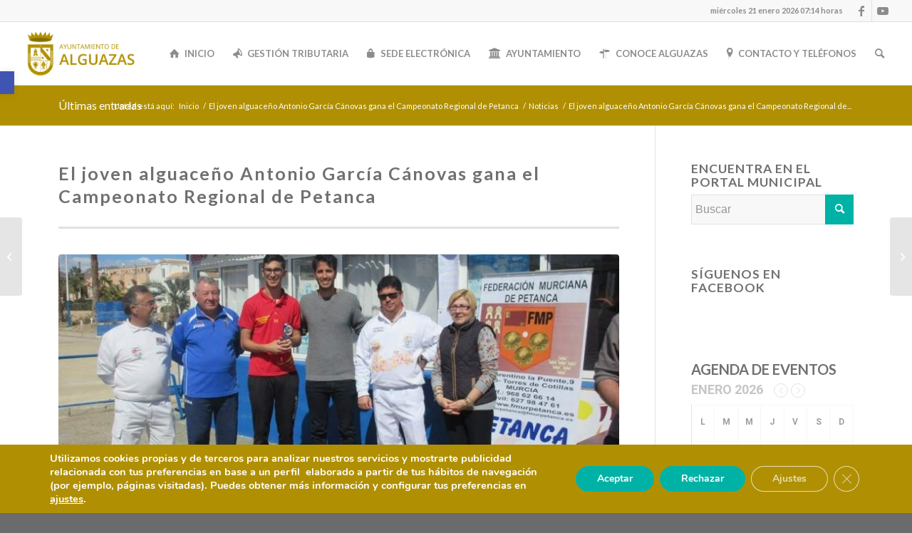

--- FILE ---
content_type: text/html; charset=UTF-8
request_url: https://alguazas.es/el-joven-alguaceno-antonio-garcia-canovas-gana-el-campeonato-regional-de-petanca/
body_size: 36598
content:
<!DOCTYPE html>
<html lang="es" class="html_stretched responsive av-preloader-disabled  html_header_top html_logo_left html_main_nav_header html_menu_right html_slim html_header_sticky html_header_shrinking_disabled html_header_topbar_active html_mobile_menu_tablet html_header_searchicon html_content_align_center html_header_unstick_top html_header_stretch html_elegant-blog html_av-submenu-hidden html_av-submenu-display-click html_av-overlay-side html_av-overlay-side-classic html_14 html_av-submenu-noclone html_entry_id_8647 av-cookies-no-cookie-consent av-no-preview av-default-lightbox html_text_menu_active av-mobile-menu-switch-default">
<head>
<meta charset="UTF-8" />


<!-- mobile setting -->
<meta name="viewport" content="width=device-width, initial-scale=1">

<!-- Scripts/CSS and wp_head hook -->
<meta name='robots' content='index, follow, max-image-preview:large, max-snippet:-1, max-video-preview:-1' />

	<!-- This site is optimized with the Yoast SEO plugin v26.8 - https://yoast.com/product/yoast-seo-wordpress/ -->
	<title>El joven alguaceño Antonio García Cánovas gana el Campeonato Regional de Petanca - Ayuntamiento de Alguazas</title>
	<link rel="canonical" href="https://alguazas.es/el-joven-alguaceno-antonio-garcia-canovas-gana-el-campeonato-regional-de-petanca/" />
	<meta property="og:locale" content="es_ES" />
	<meta property="og:type" content="article" />
	<meta property="og:title" content="El joven alguaceño Antonio García Cánovas gana el Campeonato Regional de Petanca - Ayuntamiento de Alguazas" />
	<meta property="og:description" content="Su victoria le permitirá disputar el Campeonato de España el próximo mes de mayo. &nbsp; Los mejores jugadores de petanca se dieron cita en Mazarrón los días 28 de febrero y 6 de marzo. Allí se celebró el Campeonato Regional de Petanca, en el que el joven alguaceño Antonio García Cánovas resultó vencedor en la [&hellip;]" />
	<meta property="og:url" content="https://alguazas.es/el-joven-alguaceno-antonio-garcia-canovas-gana-el-campeonato-regional-de-petanca/" />
	<meta property="og:site_name" content="Ayuntamiento de Alguazas" />
	<meta property="article:published_time" content="2016-03-14T09:15:18+00:00" />
	<meta property="article:modified_time" content="2022-11-30T09:16:16+00:00" />
	<meta property="og:image" content="https://alguazas.es/wp-content/uploads/2022/11/2016-03-14_14.20.01_petanca2.jpg" />
	<meta property="og:image:width" content="800" />
	<meta property="og:image:height" content="600" />
	<meta property="og:image:type" content="image/jpeg" />
	<meta name="author" content="Ayuntamiento de Alguazas" />
	<meta name="twitter:card" content="summary_large_image" />
	<meta name="twitter:label1" content="Escrito por" />
	<meta name="twitter:data1" content="Ayuntamiento de Alguazas" />
	<meta name="twitter:label2" content="Tiempo de lectura" />
	<meta name="twitter:data2" content="1 minuto" />
	<script type="application/ld+json" class="yoast-schema-graph">{"@context":"https://schema.org","@graph":[{"@type":"Article","@id":"https://alguazas.es/el-joven-alguaceno-antonio-garcia-canovas-gana-el-campeonato-regional-de-petanca/#article","isPartOf":{"@id":"https://alguazas.es/el-joven-alguaceno-antonio-garcia-canovas-gana-el-campeonato-regional-de-petanca/"},"author":{"name":"Ayuntamiento de Alguazas","@id":"https://alguazas.es/#/schema/person/c26a4c34f778eb8c3d026f1e8d2b90a8"},"headline":"El joven alguaceño Antonio García Cánovas gana el Campeonato Regional de Petanca","datePublished":"2016-03-14T09:15:18+00:00","dateModified":"2022-11-30T09:16:16+00:00","mainEntityOfPage":{"@id":"https://alguazas.es/el-joven-alguaceno-antonio-garcia-canovas-gana-el-campeonato-regional-de-petanca/"},"wordCount":167,"commentCount":0,"image":{"@id":"https://alguazas.es/el-joven-alguaceno-antonio-garcia-canovas-gana-el-campeonato-regional-de-petanca/#primaryimage"},"thumbnailUrl":"https://alguazas.es/wp-content/uploads/2022/11/2016-03-14_14.20.01_petanca2.jpg","articleSection":["Noticias","Noticias Deportes","Noticias home"],"inLanguage":"es","potentialAction":[{"@type":"CommentAction","name":"Comment","target":["https://alguazas.es/el-joven-alguaceno-antonio-garcia-canovas-gana-el-campeonato-regional-de-petanca/#respond"]}]},{"@type":"WebPage","@id":"https://alguazas.es/el-joven-alguaceno-antonio-garcia-canovas-gana-el-campeonato-regional-de-petanca/","url":"https://alguazas.es/el-joven-alguaceno-antonio-garcia-canovas-gana-el-campeonato-regional-de-petanca/","name":"El joven alguaceño Antonio García Cánovas gana el Campeonato Regional de Petanca - Ayuntamiento de Alguazas","isPartOf":{"@id":"https://alguazas.es/#website"},"primaryImageOfPage":{"@id":"https://alguazas.es/el-joven-alguaceno-antonio-garcia-canovas-gana-el-campeonato-regional-de-petanca/#primaryimage"},"image":{"@id":"https://alguazas.es/el-joven-alguaceno-antonio-garcia-canovas-gana-el-campeonato-regional-de-petanca/#primaryimage"},"thumbnailUrl":"https://alguazas.es/wp-content/uploads/2022/11/2016-03-14_14.20.01_petanca2.jpg","datePublished":"2016-03-14T09:15:18+00:00","dateModified":"2022-11-30T09:16:16+00:00","author":{"@id":"https://alguazas.es/#/schema/person/c26a4c34f778eb8c3d026f1e8d2b90a8"},"breadcrumb":{"@id":"https://alguazas.es/el-joven-alguaceno-antonio-garcia-canovas-gana-el-campeonato-regional-de-petanca/#breadcrumb"},"inLanguage":"es","potentialAction":[{"@type":"ReadAction","target":["https://alguazas.es/el-joven-alguaceno-antonio-garcia-canovas-gana-el-campeonato-regional-de-petanca/"]}]},{"@type":"ImageObject","inLanguage":"es","@id":"https://alguazas.es/el-joven-alguaceno-antonio-garcia-canovas-gana-el-campeonato-regional-de-petanca/#primaryimage","url":"https://alguazas.es/wp-content/uploads/2022/11/2016-03-14_14.20.01_petanca2.jpg","contentUrl":"https://alguazas.es/wp-content/uploads/2022/11/2016-03-14_14.20.01_petanca2.jpg","width":800,"height":600},{"@type":"BreadcrumbList","@id":"https://alguazas.es/el-joven-alguaceno-antonio-garcia-canovas-gana-el-campeonato-regional-de-petanca/#breadcrumb","itemListElement":[{"@type":"ListItem","position":1,"name":"Home","item":"https://alguazas.es/inicio/"},{"@type":"ListItem","position":2,"name":"El joven alguaceño Antonio García Cánovas gana el Campeonato Regional de Petanca"}]},{"@type":"WebSite","@id":"https://alguazas.es/#website","url":"https://alguazas.es/","name":"Ayuntamiento de Alguazas","description":"","potentialAction":[{"@type":"SearchAction","target":{"@type":"EntryPoint","urlTemplate":"https://alguazas.es/?s={search_term_string}"},"query-input":{"@type":"PropertyValueSpecification","valueRequired":true,"valueName":"search_term_string"}}],"inLanguage":"es"},{"@type":"Person","@id":"https://alguazas.es/#/schema/person/c26a4c34f778eb8c3d026f1e8d2b90a8","name":"Ayuntamiento de Alguazas","image":{"@type":"ImageObject","inLanguage":"es","@id":"https://alguazas.es/#/schema/person/image/","url":"https://secure.gravatar.com/avatar/51cb5a62e6b32c5d90221c8d40ca5e198f75ff8bf12843b41ad6c2ca218e6766?s=96&d=mm&r=g","contentUrl":"https://secure.gravatar.com/avatar/51cb5a62e6b32c5d90221c8d40ca5e198f75ff8bf12843b41ad6c2ca218e6766?s=96&d=mm&r=g","caption":"Ayuntamiento de Alguazas"},"url":"https://alguazas.es/author/antonio-serrano/"}]}</script>
	<!-- / Yoast SEO plugin. -->


<link rel='dns-prefetch' href='//fonts.googleapis.com' />
<link rel="alternate" type="application/rss+xml" title="Ayuntamiento de Alguazas &raquo; Feed" href="https://alguazas.es/feed/" />
<link rel="alternate" type="application/rss+xml" title="Ayuntamiento de Alguazas &raquo; Feed de los comentarios" href="https://alguazas.es/comments/feed/" />
<link rel="alternate" type="application/rss+xml" title="Ayuntamiento de Alguazas &raquo; Comentario El joven alguaceño Antonio García Cánovas gana el Campeonato Regional de Petanca del feed" href="https://alguazas.es/el-joven-alguaceno-antonio-garcia-canovas-gana-el-campeonato-regional-de-petanca/feed/" />
<link rel="alternate" title="oEmbed (JSON)" type="application/json+oembed" href="https://alguazas.es/wp-json/oembed/1.0/embed?url=https%3A%2F%2Falguazas.es%2Fel-joven-alguaceno-antonio-garcia-canovas-gana-el-campeonato-regional-de-petanca%2F" />
<link rel="alternate" title="oEmbed (XML)" type="text/xml+oembed" href="https://alguazas.es/wp-json/oembed/1.0/embed?url=https%3A%2F%2Falguazas.es%2Fel-joven-alguaceno-antonio-garcia-canovas-gana-el-campeonato-regional-de-petanca%2F&#038;format=xml" />

<!-- google webfont font replacement -->

			<script type='text/javascript'>

				(function() {

					/*	check if webfonts are disabled by user setting via cookie - or user must opt in.	*/
					var html = document.getElementsByTagName('html')[0];
					var cookie_check = html.className.indexOf('av-cookies-needs-opt-in') >= 0 || html.className.indexOf('av-cookies-can-opt-out') >= 0;
					var allow_continue = true;
					var silent_accept_cookie = html.className.indexOf('av-cookies-user-silent-accept') >= 0;

					if( cookie_check && ! silent_accept_cookie )
					{
						if( ! document.cookie.match(/aviaCookieConsent/) || html.className.indexOf('av-cookies-session-refused') >= 0 )
						{
							allow_continue = false;
						}
						else
						{
							if( ! document.cookie.match(/aviaPrivacyRefuseCookiesHideBar/) )
							{
								allow_continue = false;
							}
							else if( ! document.cookie.match(/aviaPrivacyEssentialCookiesEnabled/) )
							{
								allow_continue = false;
							}
							else if( document.cookie.match(/aviaPrivacyGoogleWebfontsDisabled/) )
							{
								allow_continue = false;
							}
						}
					}

					if( allow_continue )
					{
						var f = document.createElement('link');

						f.type 	= 'text/css';
						f.rel 	= 'stylesheet';
						f.href 	= 'https://fonts.googleapis.com/css?family=Lato:300,400,700&display=auto';
						f.id 	= 'avia-google-webfont';

						document.getElementsByTagName('head')[0].appendChild(f);
					}
				})();

			</script>
			<style id='wp-img-auto-sizes-contain-inline-css' type='text/css'>
img:is([sizes=auto i],[sizes^="auto," i]){contain-intrinsic-size:3000px 1500px}
/*# sourceURL=wp-img-auto-sizes-contain-inline-css */
</style>
<link rel='stylesheet' id='dashicons-css' href='https://alguazas.es/wp-includes/css/dashicons.min.css?ver=6.9' type='text/css' media='all' />
<link rel='stylesheet' id='post-views-counter-frontend-css' href='https://alguazas.es/wp-content/plugins/post-views-counter/css/frontend.css?ver=1.7.3' type='text/css' media='all' />
<style id='wp-emoji-styles-inline-css' type='text/css'>

	img.wp-smiley, img.emoji {
		display: inline !important;
		border: none !important;
		box-shadow: none !important;
		height: 1em !important;
		width: 1em !important;
		margin: 0 0.07em !important;
		vertical-align: -0.1em !important;
		background: none !important;
		padding: 0 !important;
	}
/*# sourceURL=wp-emoji-styles-inline-css */
</style>
<style id='pdfemb-pdf-embedder-viewer-style-inline-css' type='text/css'>
.wp-block-pdfemb-pdf-embedder-viewer{max-width:none}

/*# sourceURL=https://alguazas.es/wp-content/plugins/pdf-embedder/block/build/style-index.css */
</style>
<link rel='stylesheet' id='jet-engine-frontend-css' href='https://alguazas.es/wp-content/plugins/jet-engine/assets/css/frontend.css?ver=3.8.2.1' type='text/css' media='all' />
<link rel='stylesheet' id='admin-bar-css' href='https://alguazas.es/wp-includes/css/admin-bar.min.css?ver=6.9' type='text/css' media='all' />
<style id='admin-bar-inline-css' type='text/css'>

    /* Hide CanvasJS credits for P404 charts specifically */
    #p404RedirectChart .canvasjs-chart-credit {
        display: none !important;
    }
    
    #p404RedirectChart canvas {
        border-radius: 6px;
    }

    .p404-redirect-adminbar-weekly-title {
        font-weight: bold;
        font-size: 14px;
        color: #fff;
        margin-bottom: 6px;
    }

    #wpadminbar #wp-admin-bar-p404_free_top_button .ab-icon:before {
        content: "\f103";
        color: #dc3545;
        top: 3px;
    }
    
    #wp-admin-bar-p404_free_top_button .ab-item {
        min-width: 80px !important;
        padding: 0px !important;
    }
    
    /* Ensure proper positioning and z-index for P404 dropdown */
    .p404-redirect-adminbar-dropdown-wrap { 
        min-width: 0; 
        padding: 0;
        position: static !important;
    }
    
    #wpadminbar #wp-admin-bar-p404_free_top_button_dropdown {
        position: static !important;
    }
    
    #wpadminbar #wp-admin-bar-p404_free_top_button_dropdown .ab-item {
        padding: 0 !important;
        margin: 0 !important;
    }
    
    .p404-redirect-dropdown-container {
        min-width: 340px;
        padding: 18px 18px 12px 18px;
        background: #23282d !important;
        color: #fff;
        border-radius: 12px;
        box-shadow: 0 8px 32px rgba(0,0,0,0.25);
        margin-top: 10px;
        position: relative !important;
        z-index: 999999 !important;
        display: block !important;
        border: 1px solid #444;
    }
    
    /* Ensure P404 dropdown appears on hover */
    #wpadminbar #wp-admin-bar-p404_free_top_button .p404-redirect-dropdown-container { 
        display: none !important;
    }
    
    #wpadminbar #wp-admin-bar-p404_free_top_button:hover .p404-redirect-dropdown-container { 
        display: block !important;
    }
    
    #wpadminbar #wp-admin-bar-p404_free_top_button:hover #wp-admin-bar-p404_free_top_button_dropdown .p404-redirect-dropdown-container {
        display: block !important;
    }
    
    .p404-redirect-card {
        background: #2c3338;
        border-radius: 8px;
        padding: 18px 18px 12px 18px;
        box-shadow: 0 2px 8px rgba(0,0,0,0.07);
        display: flex;
        flex-direction: column;
        align-items: flex-start;
        border: 1px solid #444;
    }
    
    .p404-redirect-btn {
        display: inline-block;
        background: #dc3545;
        color: #fff !important;
        font-weight: bold;
        padding: 5px 22px;
        border-radius: 8px;
        text-decoration: none;
        font-size: 17px;
        transition: background 0.2s, box-shadow 0.2s;
        margin-top: 8px;
        box-shadow: 0 2px 8px rgba(220,53,69,0.15);
        text-align: center;
        line-height: 1.6;
    }
    
    .p404-redirect-btn:hover {
        background: #c82333;
        color: #fff !important;
        box-shadow: 0 4px 16px rgba(220,53,69,0.25);
    }
    
    /* Prevent conflicts with other admin bar dropdowns */
    #wpadminbar .ab-top-menu > li:hover > .ab-item,
    #wpadminbar .ab-top-menu > li.hover > .ab-item {
        z-index: auto;
    }
    
    #wpadminbar #wp-admin-bar-p404_free_top_button:hover > .ab-item {
        z-index: 999998 !important;
    }
    
/*# sourceURL=admin-bar-inline-css */
</style>
<link rel='stylesheet' id='fb-widget-frontend-style-css' href='https://alguazas.es/wp-content/plugins/facebook-pagelike-widget/assets/css/style.css?ver=1.0.0' type='text/css' media='all' />
<link rel='stylesheet' id='theme-my-login-css' href='https://alguazas.es/wp-content/plugins/theme-my-login/assets/styles/theme-my-login.min.css?ver=7.1.14' type='text/css' media='all' />
<link rel='stylesheet' id='pojo-a11y-css' href='https://alguazas.es/wp-content/plugins/pojo-accessibility/modules/legacy/assets/css/style.min.css?ver=1.0.0' type='text/css' media='all' />
<link rel='stylesheet' id='evcal_google_fonts-css' href='//fonts.googleapis.com/css?family=Oswald%3A400%2C300%7COpen+Sans%3A700%2C400%2C400i%7CRoboto%3A700%2C400&#038;ver=6.9' type='text/css' media='screen' />
<link rel='stylesheet' id='evcal_cal_default-css' href='//alguazas.es/wp-content/plugins/eventON/assets/css/eventon_styles.css?ver=2.9.1' type='text/css' media='all' />
<link rel='stylesheet' id='evo_font_icons-css' href='//alguazas.es/wp-content/plugins/eventON/assets/fonts/all.css?ver=2.9.1' type='text/css' media='all' />
<link rel='stylesheet' id='eventon_dynamic_styles-css' href='//alguazas.es/wp-content/plugins/eventON/assets/css/eventon_dynamic_styles.css?ver=2.9.1' type='text/css' media='all' />
<link rel='stylesheet' id='evo_el_styles-css' href='//alguazas.es/wp-content/plugins/eventon-event-lists/assets/el_styles.css?ver=6.9' type='text/css' media='all' />
<link rel='stylesheet' id='evo_fc_styles-css' href='https://alguazas.es/wp-content/plugins/eventon-full-cal/assets/fc_styles.css?ver=1.1.12' type='text/css' media='all' />
<link rel='stylesheet' id='elementor-frontend-css' href='https://alguazas.es/wp-content/plugins/elementor/assets/css/frontend.min.css?ver=3.34.1' type='text/css' media='all' />
<link rel='stylesheet' id='eael-general-css' href='https://alguazas.es/wp-content/plugins/essential-addons-for-elementor-lite/assets/front-end/css/view/general.min.css?ver=6.5.6' type='text/css' media='all' />
<link rel='stylesheet' id='moove_gdpr_frontend-css' href='https://alguazas.es/wp-content/plugins/gdpr-cookie-compliance/dist/styles/gdpr-main.css?ver=5.0.9' type='text/css' media='all' />
<style id='moove_gdpr_frontend-inline-css' type='text/css'>
#moove_gdpr_cookie_modal,#moove_gdpr_cookie_info_bar,.gdpr_cookie_settings_shortcode_content{font-family:&#039;Nunito&#039;,sans-serif}#moove_gdpr_save_popup_settings_button{background-color:#373737;color:#fff}#moove_gdpr_save_popup_settings_button:hover{background-color:#000}#moove_gdpr_cookie_info_bar .moove-gdpr-info-bar-container .moove-gdpr-info-bar-content a.mgbutton,#moove_gdpr_cookie_info_bar .moove-gdpr-info-bar-container .moove-gdpr-info-bar-content button.mgbutton{background-color:#00b2a6}#moove_gdpr_cookie_modal .moove-gdpr-modal-content .moove-gdpr-modal-footer-content .moove-gdpr-button-holder a.mgbutton,#moove_gdpr_cookie_modal .moove-gdpr-modal-content .moove-gdpr-modal-footer-content .moove-gdpr-button-holder button.mgbutton,.gdpr_cookie_settings_shortcode_content .gdpr-shr-button.button-green{background-color:#00b2a6;border-color:#00b2a6}#moove_gdpr_cookie_modal .moove-gdpr-modal-content .moove-gdpr-modal-footer-content .moove-gdpr-button-holder a.mgbutton:hover,#moove_gdpr_cookie_modal .moove-gdpr-modal-content .moove-gdpr-modal-footer-content .moove-gdpr-button-holder button.mgbutton:hover,.gdpr_cookie_settings_shortcode_content .gdpr-shr-button.button-green:hover{background-color:#fff;color:#00b2a6}#moove_gdpr_cookie_modal .moove-gdpr-modal-content .moove-gdpr-modal-close i,#moove_gdpr_cookie_modal .moove-gdpr-modal-content .moove-gdpr-modal-close span.gdpr-icon{background-color:#00b2a6;border:1px solid #00b2a6}#moove_gdpr_cookie_info_bar span.moove-gdpr-infobar-allow-all.focus-g,#moove_gdpr_cookie_info_bar span.moove-gdpr-infobar-allow-all:focus,#moove_gdpr_cookie_info_bar button.moove-gdpr-infobar-allow-all.focus-g,#moove_gdpr_cookie_info_bar button.moove-gdpr-infobar-allow-all:focus,#moove_gdpr_cookie_info_bar span.moove-gdpr-infobar-reject-btn.focus-g,#moove_gdpr_cookie_info_bar span.moove-gdpr-infobar-reject-btn:focus,#moove_gdpr_cookie_info_bar button.moove-gdpr-infobar-reject-btn.focus-g,#moove_gdpr_cookie_info_bar button.moove-gdpr-infobar-reject-btn:focus,#moove_gdpr_cookie_info_bar span.change-settings-button.focus-g,#moove_gdpr_cookie_info_bar span.change-settings-button:focus,#moove_gdpr_cookie_info_bar button.change-settings-button.focus-g,#moove_gdpr_cookie_info_bar button.change-settings-button:focus{-webkit-box-shadow:0 0 1px 3px #00b2a6;-moz-box-shadow:0 0 1px 3px #00b2a6;box-shadow:0 0 1px 3px #00b2a6}#moove_gdpr_cookie_modal .moove-gdpr-modal-content .moove-gdpr-modal-close i:hover,#moove_gdpr_cookie_modal .moove-gdpr-modal-content .moove-gdpr-modal-close span.gdpr-icon:hover,#moove_gdpr_cookie_info_bar span[data-href]>u.change-settings-button{color:#00b2a6}#moove_gdpr_cookie_modal .moove-gdpr-modal-content .moove-gdpr-modal-left-content #moove-gdpr-menu li.menu-item-selected a span.gdpr-icon,#moove_gdpr_cookie_modal .moove-gdpr-modal-content .moove-gdpr-modal-left-content #moove-gdpr-menu li.menu-item-selected button span.gdpr-icon{color:inherit}#moove_gdpr_cookie_modal .moove-gdpr-modal-content .moove-gdpr-modal-left-content #moove-gdpr-menu li a span.gdpr-icon,#moove_gdpr_cookie_modal .moove-gdpr-modal-content .moove-gdpr-modal-left-content #moove-gdpr-menu li button span.gdpr-icon{color:inherit}#moove_gdpr_cookie_modal .gdpr-acc-link{line-height:0;font-size:0;color:transparent;position:absolute}#moove_gdpr_cookie_modal .moove-gdpr-modal-content .moove-gdpr-modal-close:hover i,#moove_gdpr_cookie_modal .moove-gdpr-modal-content .moove-gdpr-modal-left-content #moove-gdpr-menu li a,#moove_gdpr_cookie_modal .moove-gdpr-modal-content .moove-gdpr-modal-left-content #moove-gdpr-menu li button,#moove_gdpr_cookie_modal .moove-gdpr-modal-content .moove-gdpr-modal-left-content #moove-gdpr-menu li button i,#moove_gdpr_cookie_modal .moove-gdpr-modal-content .moove-gdpr-modal-left-content #moove-gdpr-menu li a i,#moove_gdpr_cookie_modal .moove-gdpr-modal-content .moove-gdpr-tab-main .moove-gdpr-tab-main-content a:hover,#moove_gdpr_cookie_info_bar.moove-gdpr-dark-scheme .moove-gdpr-info-bar-container .moove-gdpr-info-bar-content a.mgbutton:hover,#moove_gdpr_cookie_info_bar.moove-gdpr-dark-scheme .moove-gdpr-info-bar-container .moove-gdpr-info-bar-content button.mgbutton:hover,#moove_gdpr_cookie_info_bar.moove-gdpr-dark-scheme .moove-gdpr-info-bar-container .moove-gdpr-info-bar-content a:hover,#moove_gdpr_cookie_info_bar.moove-gdpr-dark-scheme .moove-gdpr-info-bar-container .moove-gdpr-info-bar-content button:hover,#moove_gdpr_cookie_info_bar.moove-gdpr-dark-scheme .moove-gdpr-info-bar-container .moove-gdpr-info-bar-content span.change-settings-button:hover,#moove_gdpr_cookie_info_bar.moove-gdpr-dark-scheme .moove-gdpr-info-bar-container .moove-gdpr-info-bar-content button.change-settings-button:hover,#moove_gdpr_cookie_info_bar.moove-gdpr-dark-scheme .moove-gdpr-info-bar-container .moove-gdpr-info-bar-content u.change-settings-button:hover,#moove_gdpr_cookie_info_bar span[data-href]>u.change-settings-button,#moove_gdpr_cookie_info_bar.moove-gdpr-dark-scheme .moove-gdpr-info-bar-container .moove-gdpr-info-bar-content a.mgbutton.focus-g,#moove_gdpr_cookie_info_bar.moove-gdpr-dark-scheme .moove-gdpr-info-bar-container .moove-gdpr-info-bar-content button.mgbutton.focus-g,#moove_gdpr_cookie_info_bar.moove-gdpr-dark-scheme .moove-gdpr-info-bar-container .moove-gdpr-info-bar-content a.focus-g,#moove_gdpr_cookie_info_bar.moove-gdpr-dark-scheme .moove-gdpr-info-bar-container .moove-gdpr-info-bar-content button.focus-g,#moove_gdpr_cookie_info_bar.moove-gdpr-dark-scheme .moove-gdpr-info-bar-container .moove-gdpr-info-bar-content a.mgbutton:focus,#moove_gdpr_cookie_info_bar.moove-gdpr-dark-scheme .moove-gdpr-info-bar-container .moove-gdpr-info-bar-content button.mgbutton:focus,#moove_gdpr_cookie_info_bar.moove-gdpr-dark-scheme .moove-gdpr-info-bar-container .moove-gdpr-info-bar-content a:focus,#moove_gdpr_cookie_info_bar.moove-gdpr-dark-scheme .moove-gdpr-info-bar-container .moove-gdpr-info-bar-content button:focus,#moove_gdpr_cookie_info_bar.moove-gdpr-dark-scheme .moove-gdpr-info-bar-container .moove-gdpr-info-bar-content span.change-settings-button.focus-g,span.change-settings-button:focus,button.change-settings-button.focus-g,button.change-settings-button:focus,#moove_gdpr_cookie_info_bar.moove-gdpr-dark-scheme .moove-gdpr-info-bar-container .moove-gdpr-info-bar-content u.change-settings-button.focus-g,#moove_gdpr_cookie_info_bar.moove-gdpr-dark-scheme .moove-gdpr-info-bar-container .moove-gdpr-info-bar-content u.change-settings-button:focus{color:#00b2a6}#moove_gdpr_cookie_modal .moove-gdpr-branding.focus-g span,#moove_gdpr_cookie_modal .moove-gdpr-modal-content .moove-gdpr-tab-main a.focus-g,#moove_gdpr_cookie_modal .moove-gdpr-modal-content .moove-gdpr-tab-main .gdpr-cd-details-toggle.focus-g{color:#00b2a6}#moove_gdpr_cookie_modal.gdpr_lightbox-hide{display:none}
/*# sourceURL=moove_gdpr_frontend-inline-css */
</style>
<link rel='stylesheet' id='avia-merged-styles-css' href='https://alguazas.es/wp-content/uploads/dynamic_avia/avia-merged-styles-754951c810d55015f200f578ae029f69---69703012198ab.css' type='text/css' media='all' />
<script type="text/javascript" src="https://alguazas.es/wp-includes/js/jquery/jquery.min.js?ver=3.7.1" id="jquery-core-js"></script>
<script type="text/javascript" src="https://alguazas.es/wp-includes/js/jquery/jquery-migrate.min.js?ver=3.4.1" id="jquery-migrate-js"></script>
<script type="text/javascript" id="post-views-counter-frontend-js-before">
/* <![CDATA[ */
var pvcArgsFrontend = {"mode":"js","postID":8647,"requestURL":"https:\/\/alguazas.es\/wp-admin\/admin-ajax.php","nonce":"6b7b109046","dataStorage":"cookies","multisite":false,"path":"\/","domain":""};

//# sourceURL=post-views-counter-frontend-js-before
/* ]]> */
</script>
<script type="text/javascript" src="https://alguazas.es/wp-content/plugins/post-views-counter/js/frontend.js?ver=1.7.3" id="post-views-counter-frontend-js"></script>
<script type="text/javascript" src="https://alguazas.es/wp-content/plugins/shortcode-for-current-date/dist/script.js?ver=6.9" id="shortcode-for-current-date-script-js"></script>
<script type="text/javascript" src="https://alguazas.es/wp-content/uploads/dynamic_avia/avia-head-scripts-b7f0b587080ecb05f319d6e2a4e58c01---6970301220752.js" id="avia-head-scripts-js"></script>
<link rel="https://api.w.org/" href="https://alguazas.es/wp-json/" /><link rel="alternate" title="JSON" type="application/json" href="https://alguazas.es/wp-json/wp/v2/posts/8647" /><link rel="EditURI" type="application/rsd+xml" title="RSD" href="https://alguazas.es/xmlrpc.php?rsd" />
<meta name="generator" content="WordPress 6.9" />
<link rel='shortlink' href='https://alguazas.es/?p=8647' />

		<!-- GA Google Analytics @ https://m0n.co/ga -->
		<script async src="https://www.googletagmanager.com/gtag/js?id=G-SNW8QGV2VW"></script>
		<script>
			window.dataLayer = window.dataLayer || [];
			function gtag(){dataLayer.push(arguments);}
			gtag('js', new Date());
			gtag('config', 'G-SNW8QGV2VW');
		</script>

	<style type="text/css">
#pojo-a11y-toolbar .pojo-a11y-toolbar-toggle a{ background-color: #4054b2;	color: #ffffff;}
#pojo-a11y-toolbar .pojo-a11y-toolbar-overlay, #pojo-a11y-toolbar .pojo-a11y-toolbar-overlay ul.pojo-a11y-toolbar-items.pojo-a11y-links{ border-color: #4054b2;}
body.pojo-a11y-focusable a:focus{ outline-style: solid !important;	outline-width: 1px !important;	outline-color: #FF0000 !important;}
#pojo-a11y-toolbar{ top: 100px !important;}
#pojo-a11y-toolbar .pojo-a11y-toolbar-overlay{ background-color: #ffffff;}
#pojo-a11y-toolbar .pojo-a11y-toolbar-overlay ul.pojo-a11y-toolbar-items li.pojo-a11y-toolbar-item a, #pojo-a11y-toolbar .pojo-a11y-toolbar-overlay p.pojo-a11y-toolbar-title{ color: #333333;}
#pojo-a11y-toolbar .pojo-a11y-toolbar-overlay ul.pojo-a11y-toolbar-items li.pojo-a11y-toolbar-item a.active{ background-color: #4054b2;	color: #ffffff;}
@media (max-width: 767px) { #pojo-a11y-toolbar { top: 50px !important; } }</style><!-- Chrome, Firefox OS y Opera --> <meta name="theme-color" content="#a68d29"/> <!-- Windows Phone --> <meta name="msapplication-navbutton-color" content="#a68d29"/><link rel="profile" href="https://gmpg.org/xfn/11" />
<link rel="alternate" type="application/rss+xml" title="Ayuntamiento de Alguazas RSS2 Feed" href="https://alguazas.es/feed/" />
<link rel="pingback" href="https://alguazas.es/xmlrpc.php" />
<!--[if lt IE 9]><script src="https://alguazas.es/wp-content/themes/enfold/js/html5shiv.js"></script><![endif]-->
<link rel="icon" href="https://alguazas.es/wp-content/uploads/2020/12/Ayto-Alguazas-Favicon-300x300.jpg" type="image/x-icon">
<meta name="generator" content="Elementor 3.34.1; features: additional_custom_breakpoints; settings: css_print_method-external, google_font-enabled, font_display-auto">


<!-- EventON Version -->
<meta name="generator" content="EventON 2.9.1" />

			<style>
				.e-con.e-parent:nth-of-type(n+4):not(.e-lazyloaded):not(.e-no-lazyload),
				.e-con.e-parent:nth-of-type(n+4):not(.e-lazyloaded):not(.e-no-lazyload) * {
					background-image: none !important;
				}
				@media screen and (max-height: 1024px) {
					.e-con.e-parent:nth-of-type(n+3):not(.e-lazyloaded):not(.e-no-lazyload),
					.e-con.e-parent:nth-of-type(n+3):not(.e-lazyloaded):not(.e-no-lazyload) * {
						background-image: none !important;
					}
				}
				@media screen and (max-height: 640px) {
					.e-con.e-parent:nth-of-type(n+2):not(.e-lazyloaded):not(.e-no-lazyload),
					.e-con.e-parent:nth-of-type(n+2):not(.e-lazyloaded):not(.e-no-lazyload) * {
						background-image: none !important;
					}
				}
			</style>
			
<!-- To speed up the rendering and to display the site as fast as possible to the user we include some styles and scripts for above the fold content inline -->
<script type="text/javascript">'use strict';var avia_is_mobile=!1;if(/Android|webOS|iPhone|iPad|iPod|BlackBerry|IEMobile|Opera Mini/i.test(navigator.userAgent)&&'ontouchstart' in document.documentElement){avia_is_mobile=!0;document.documentElement.className+=' avia_mobile '}
else{document.documentElement.className+=' avia_desktop '};document.documentElement.className+=' js_active ';(function(){var e=['-webkit-','-moz-','-ms-',''],n='',o=!1,a=!1;for(var t in e){if(e[t]+'transform' in document.documentElement.style){o=!0;n=e[t]+'transform'};if(e[t]+'perspective' in document.documentElement.style){a=!0}};if(o){document.documentElement.className+=' avia_transform '};if(a){document.documentElement.className+=' avia_transform3d '};if(typeof document.getElementsByClassName=='function'&&typeof document.documentElement.getBoundingClientRect=='function'&&avia_is_mobile==!1){if(n&&window.innerHeight>0){setTimeout(function(){var e=0,o={},a=0,t=document.getElementsByClassName('av-parallax'),i=window.pageYOffset||document.documentElement.scrollTop;for(e=0;e<t.length;e++){t[e].style.top='0px';o=t[e].getBoundingClientRect();a=Math.ceil((window.innerHeight+i-o.top)*0.3);t[e].style[n]='translate(0px, '+a+'px)';t[e].style.top='auto';t[e].className+=' enabled-parallax '}},50)}}})();</script><link rel="icon" href="https://alguazas.es/wp-content/uploads/2020/12/cropped-Ayto-Alguazas-Favicon-32x32.jpg" sizes="32x32" />
<link rel="icon" href="https://alguazas.es/wp-content/uploads/2020/12/cropped-Ayto-Alguazas-Favicon-192x192.jpg" sizes="192x192" />
<link rel="apple-touch-icon" href="https://alguazas.es/wp-content/uploads/2020/12/cropped-Ayto-Alguazas-Favicon-180x180.jpg" />
<meta name="msapplication-TileImage" content="https://alguazas.es/wp-content/uploads/2020/12/cropped-Ayto-Alguazas-Favicon-270x270.jpg" />
		<style type="text/css" id="wp-custom-css">
			.image-overlay {
    display: none !important;
}
/*Barra de cookies*/
#moove_gdpr_cookie_info_bar{
    background-color: #b09002!important;
    border-top: unset!important;
}
		</style>
		<style type="text/css" id="avia-pojo-accessibility-override">
body#top.pojo-a11y-focusable .main_menu ul li a:focus,
body#top.pojo-a11y-focusable .sub_menu ul li a:focus,
body#top.pojo-a11y-focusable .sub_menu li li a:focus,
body#top.pojo-a11y-focusable .av-subnav-menu a:focus,
body#top.pojo-a11y-focusable .widget_pages ul li a:focus,
body#top.pojo-a11y-focusable .widget_nav_menu ul li a:focus{
outline-width: 0px !important;
border-width: 1px !important;
border-style: solid !important;
border-color: #FF0000 !important;
overflow: visible !important;
}


body#top.pojo-a11y-focusable .widget_pages ul li a:focus,
body#top.pojo-a11y-focusable .widget_nav_menu ul li a:focus{
	padding-left: 5px;
	padding-right: 5px;
}

</style><style type="text/css">
		@font-face {font-family: 'entypo-fontello'; font-weight: normal; font-style: normal; font-display: auto;
		src: url('https://alguazas.es/wp-content/themes/enfold/config-templatebuilder/avia-template-builder/assets/fonts/entypo-fontello.woff2') format('woff2'),
		url('https://alguazas.es/wp-content/themes/enfold/config-templatebuilder/avia-template-builder/assets/fonts/entypo-fontello.woff') format('woff'),
		url('https://alguazas.es/wp-content/themes/enfold/config-templatebuilder/avia-template-builder/assets/fonts/entypo-fontello.ttf') format('truetype'),
		url('https://alguazas.es/wp-content/themes/enfold/config-templatebuilder/avia-template-builder/assets/fonts/entypo-fontello.svg#entypo-fontello') format('svg'),
		url('https://alguazas.es/wp-content/themes/enfold/config-templatebuilder/avia-template-builder/assets/fonts/entypo-fontello.eot'),
		url('https://alguazas.es/wp-content/themes/enfold/config-templatebuilder/avia-template-builder/assets/fonts/entypo-fontello.eot?#iefix') format('embedded-opentype');
		} #top .avia-font-entypo-fontello, body .avia-font-entypo-fontello, html body [data-av_iconfont='entypo-fontello']:before{ font-family: 'entypo-fontello'; }
		
		@font-face {font-family: 'fontello'; font-weight: normal; font-style: normal; font-display: auto;
		src: url('https://alguazas.es/wp-content/uploads/avia_fonts/fontello/fontello.woff2') format('woff2'),
		url('https://alguazas.es/wp-content/uploads/avia_fonts/fontello/fontello.woff') format('woff'),
		url('https://alguazas.es/wp-content/uploads/avia_fonts/fontello/fontello.ttf') format('truetype'),
		url('https://alguazas.es/wp-content/uploads/avia_fonts/fontello/fontello.svg#fontello') format('svg'),
		url('https://alguazas.es/wp-content/uploads/avia_fonts/fontello/fontello.eot'),
		url('https://alguazas.es/wp-content/uploads/avia_fonts/fontello/fontello.eot?#iefix') format('embedded-opentype');
		} #top .avia-font-fontello, body .avia-font-fontello, html body [data-av_iconfont='fontello']:before{ font-family: 'fontello'; }
		</style>

<!--
Debugging Info for Theme support: 

Theme: Enfold
Version: 5.6.12
Installed: enfold
AviaFramework Version: 5.6
AviaBuilder Version: 5.3
aviaElementManager Version: 1.0.1
- - - - - - - - - - -
ChildTheme: UNBUENPLAN
ChildTheme Version: 0.1
ChildTheme Installed: enfold

- - - - - - - - - - -
ML:768-PU:62-PLA:41
WP:6.9
Compress: CSS:all theme files - JS:all theme files
Updates: disabled
PLAu:40
-->
</head>

<body id="top" class="wp-singular post-template-default single single-post postid-8647 single-format-standard wp-theme-enfold wp-child-theme-unbuenplan stretched rtl_columns av-curtain-numeric lato  av-accessibility-a av-accessibility-aa avia-responsive-images-support elementor-default elementor-kit-4332 av-recaptcha-enabled av-google-badge-hide" itemscope="itemscope" itemtype="https://schema.org/WebPage" >

	
	<div id='wrap_all'>

	
<header id='header' class='all_colors header_color light_bg_color  av_header_top av_logo_left av_main_nav_header av_menu_right av_slim av_header_sticky av_header_shrinking_disabled av_header_stretch av_mobile_menu_tablet av_header_searchicon av_header_unstick_top av_seperator_small_border av_bottom_nav_disabled ' data-av_shrink_factor='50' role="banner" itemscope="itemscope" itemtype="https://schema.org/WPHeader" >

		<div id='header_meta' class='container_wrap container_wrap_meta  av_icon_active_right av_extra_header_active av_secondary_right av_entry_id_8647'>

			      <div class='container'>
			      <ul class='noLightbox social_bookmarks icon_count_2'><li class='social_bookmarks_facebook av-social-link-facebook social_icon_1'><a target="_blank" aria-label="Link to Facebook" href='https://www.facebook.com/ayuntamientoalguazas/' aria-hidden='false' data-av_icon='' data-av_iconfont='entypo-fontello' title='Facebook' rel="noopener"><span class='avia_hidden_link_text'>Facebook</span></a></li><li class='social_bookmarks_youtube av-social-link-youtube social_icon_2'><a target="_blank" aria-label="Link to Youtube" href='https://www.youtube.com/channel/UCQ4yDrgQqCl_1kNTK3Zuc2A' aria-hidden='false' data-av_icon='' data-av_iconfont='entypo-fontello' title='Youtube' rel="noopener"><span class='avia_hidden_link_text'>Youtube</span></a></li></ul><nav class='sub_menu'  role="navigation" itemscope="itemscope" itemtype="https://schema.org/SiteNavigationElement" ><ul role="menu" class="menu" id="avia2-menu"><li role="menuitem" id="menu-item-124" class="menu-item menu-item-type-custom menu-item-object-custom menu-item-124"><a href="#">miércoles 21 enero 2026 07:14 horas</a></li>
</ul></nav>			      </div>
		</div>

		<div  id='header_main' class='container_wrap container_wrap_logo'>

        <div class='container av-logo-container'><div class='inner-container'><span class='logo avia-standard-logo'><a href='https://alguazas.es/' class='' aria-label='Ayto-Alguazas' title='Ayto-Alguazas'><img src="https://alguazas.es/wp-content/uploads/2020/12/Ayto-Alguazas.png" srcset="https://alguazas.es/wp-content/uploads/2020/12/Ayto-Alguazas.png 765w, https://alguazas.es/wp-content/uploads/2020/12/Ayto-Alguazas-300x152.png 300w, https://alguazas.es/wp-content/uploads/2020/12/Ayto-Alguazas-705x358.png 705w" sizes="(max-width: 765px) 100vw, 765px" height="100" width="300" alt='Ayuntamiento de Alguazas' title='Ayto-Alguazas' /></a></span><nav class='main_menu' data-selectname='Selecciona una página'  role="navigation" itemscope="itemscope" itemtype="https://schema.org/SiteNavigationElement" ><div class="avia-menu av-main-nav-wrap"><ul role="menu" class="menu av-main-nav" id="avia-menu"><li role="menuitem" id="menu-item-24203" class="menu-item menu-item-type-post_type menu-item-object-page menu-item-home menu-item-top-level menu-item-top-level-1"><a href="https://alguazas.es/" itemprop="url" tabindex="0"><span class="avia-bullet"></span><span class="avia-menu-text">
<style type="text/css" data-created_by="avia_inline_auto" id="style-css-av-jyt9vewy-dc97df9f1f3143649308a5ec157881b5">
.av_font_icon.av-jyt9vewy-dc97df9f1f3143649308a5ec157881b5 .av-icon-char{
font-size:15px;
line-height:15px;
}
</style>
<span  class='av_font_icon av-jyt9vewy-dc97df9f1f3143649308a5ec157881b5 avia_animate_when_visible av-icon-style- avia-icon-pos-left av-no-color avia-icon-animate'><span class='av-icon-char' aria-hidden='true' data-av_icon='' data-av_iconfont='entypo-fontello' ></span></span> INICIO</span><span class="avia-menu-fx"><span class="avia-arrow-wrap"><span class="avia-arrow"></span></span></span></a></li>
<li role="menuitem" id="menu-item-12327" class="menu-item menu-item-type-custom menu-item-object-custom menu-item-top-level menu-item-top-level-2"><a href="https://alguazas.tributoslocales.es/ovt/EXPZ/300070/AALGUAZAS/homenoauth/pag3" itemprop="url" tabindex="0"><span class="avia-bullet"></span><span class="avia-menu-text">
<style type="text/css" data-created_by="avia_inline_auto" id="style-css-av-jyt9vewy-b45a7de1c27314117787d27091ad4a51">
.av_font_icon.av-jyt9vewy-b45a7de1c27314117787d27091ad4a51 .av-icon-char{
font-size:15px;
line-height:15px;
}
</style>
<span  class='av_font_icon av-jyt9vewy-b45a7de1c27314117787d27091ad4a51 avia_animate_when_visible av-icon-style- avia-icon-pos-left av-no-color avia-icon-animate'><span class='av-icon-char' aria-hidden='true' data-av_icon='' data-av_iconfont='entypo-fontello' ></span></span> GESTIÓN TRIBUTARIA</span><span class="avia-menu-fx"><span class="avia-arrow-wrap"><span class="avia-arrow"></span></span></span></a></li>
<li role="menuitem" id="menu-item-88" class="menu-item menu-item-type-custom menu-item-object-custom menu-item-top-level menu-item-top-level-3"><a target="_blank" href="https://sede.alguazas.regiondemurcia.es/" itemprop="url" tabindex="0" rel="noopener"><span class="avia-bullet"></span><span class="avia-menu-text">
<style type="text/css" data-created_by="avia_inline_auto" id="style-css-av-jyt9vewy-5ddd886c0c54dddc8c6f8f419fc0d70f">
.av_font_icon.av-jyt9vewy-5ddd886c0c54dddc8c6f8f419fc0d70f .av-icon-char{
font-size:15px;
line-height:15px;
}
</style>
<span  class='av_font_icon av-jyt9vewy-5ddd886c0c54dddc8c6f8f419fc0d70f avia_animate_when_visible av-icon-style- avia-icon-pos-left av-no-color avia-icon-animate'><span class='av-icon-char' aria-hidden='true' data-av_icon='' data-av_iconfont='entypo-fontello' ></span></span> SEDE ELECTRÓNICA</span><span class="avia-menu-fx"><span class="avia-arrow-wrap"><span class="avia-arrow"></span></span></span></a></li>
<li role="menuitem" id="menu-item-89" class="menu-item menu-item-type-custom menu-item-object-custom menu-item-has-children menu-item-top-level menu-item-top-level-4"><a href="#" itemprop="url" tabindex="0"><span class="avia-bullet"></span><span class="avia-menu-text">
<style type="text/css" data-created_by="avia_inline_auto" id="style-css-av-jyt9vewy-4f0786df208941dca404f59d663c5466">
.av_font_icon.av-jyt9vewy-4f0786df208941dca404f59d663c5466 .av-icon-char{
font-size:15px;
line-height:15px;
}
</style>
<span  class='av_font_icon av-jyt9vewy-4f0786df208941dca404f59d663c5466 avia_animate_when_visible av-icon-style- avia-icon-pos-left av-no-color avia-icon-animate'><span class='av-icon-char' aria-hidden='true' data-av_icon='' data-av_iconfont='fontello' ></span></span> AYUNTAMIENTO</span><span class="avia-menu-fx"><span class="avia-arrow-wrap"><span class="avia-arrow"></span></span></span></a>


<ul class="sub-menu">
	<li role="menuitem" id="menu-item-97" class="menu-item menu-item-type-post_type menu-item-object-page"><a href="https://alguazas.es/concejalias/" itemprop="url" tabindex="0"><span class="avia-bullet"></span><span class="avia-menu-text">Concejalías</span></a></li>
	<li role="menuitem" id="menu-item-98" class="menu-item menu-item-type-post_type menu-item-object-page"><a href="https://alguazas.es/corporacion-municipal/" itemprop="url" tabindex="0"><span class="avia-bullet"></span><span class="avia-menu-text">Corporación Municipal</span></a></li>
	<li role="menuitem" id="menu-item-498" class="menu-item menu-item-type-post_type menu-item-object-page"><a href="https://alguazas.es/ordenanzas-municipales/" itemprop="url" tabindex="0"><span class="avia-bullet"></span><span class="avia-menu-text">Ordenanzas municipales y reglamentos</span></a></li>
	<li role="menuitem" id="menu-item-4940" class="menu-item menu-item-type-custom menu-item-object-custom"><a href="https://alguazas.tributoslocales.es/" itemprop="url" tabindex="0"><span class="avia-bullet"></span><span class="avia-menu-text">Oficina virtual tributaria</span></a></li>
	<li role="menuitem" id="menu-item-702" class="menu-item menu-item-type-custom menu-item-object-custom"><a href="http://videoacta.alguazas.es/" itemprop="url" tabindex="0"><span class="avia-bullet"></span><span class="avia-menu-text">Plenos Municipales</span></a></li>
	<li role="menuitem" id="menu-item-704" class="menu-item menu-item-type-custom menu-item-object-custom"><a href="https://participa.alguazas.es" itemprop="url" tabindex="0"><span class="avia-bullet"></span><span class="avia-menu-text">Participa Alguazas</span></a></li>
	<li role="menuitem" id="menu-item-91" class="menu-item menu-item-type-custom menu-item-object-custom"><a target="_blank" href="https://sede.alguazas.regiondemurcia.es/web/transparencia?entidad=30007&amp;idioma=1" itemprop="url" tabindex="0" rel="noopener"><span class="avia-bullet"></span><span class="avia-menu-text">Transparencia</span></a></li>
</ul>
</li>
<li role="menuitem" id="menu-item-90" class="menu-item menu-item-type-custom menu-item-object-custom menu-item-has-children menu-item-top-level menu-item-top-level-5"><a href="#" itemprop="url" tabindex="0"><span class="avia-bullet"></span><span class="avia-menu-text">
<style type="text/css" data-created_by="avia_inline_auto" id="style-css-av-jyt9vewy-a9fc09cf02c5aa54a54d5c413f50e37e">
.av_font_icon.av-jyt9vewy-a9fc09cf02c5aa54a54d5c413f50e37e .av-icon-char{
font-size:15px;
line-height:15px;
}
</style>
<span  class='av_font_icon av-jyt9vewy-a9fc09cf02c5aa54a54d5c413f50e37e avia_animate_when_visible av-icon-style- avia-icon-pos-left av-no-color avia-icon-animate'><span class='av-icon-char' aria-hidden='true' data-av_icon='' data-av_iconfont='entypo-fontello' ></span></span> CONOCE ALGUAZAS</span><span class="avia-menu-fx"><span class="avia-arrow-wrap"><span class="avia-arrow"></span></span></span></a>


<ul class="sub-menu">
	<li role="menuitem" id="menu-item-93" class="menu-item menu-item-type-post_type menu-item-object-page"><a href="https://alguazas.es/agenda/" itemprop="url" tabindex="0"><span class="avia-bullet"></span><span class="avia-menu-text">Agenda</span></a></li>
	<li role="menuitem" id="menu-item-24904" class="menu-item menu-item-type-post_type menu-item-object-page"><a href="https://alguazas.es/callejero/" itemprop="url" tabindex="0"><span class="avia-bullet"></span><span class="avia-menu-text">Callejero</span></a></li>
	<li role="menuitem" id="menu-item-27575" class="menu-item menu-item-type-post_type menu-item-object-page"><a href="https://alguazas.es/casa-de-la-cultura/" itemprop="url" tabindex="0"><span class="avia-bullet"></span><span class="avia-menu-text">Casa de la Cultura</span></a></li>
	<li role="menuitem" id="menu-item-24933" class="menu-item menu-item-type-post_type menu-item-object-page"><a href="https://alguazas.es/farmacias-de-guardia/" itemprop="url" tabindex="0"><span class="avia-bullet"></span><span class="avia-menu-text">Farmacias de guardia</span></a></li>
	<li role="menuitem" id="menu-item-24947" class="menu-item menu-item-type-post_type menu-item-object-page"><a href="https://alguazas.es/historia/" itemprop="url" tabindex="0"><span class="avia-bullet"></span><span class="avia-menu-text">Historia</span></a></li>
	<li role="menuitem" id="menu-item-111" class="menu-item menu-item-type-post_type menu-item-object-page"><a href="https://alguazas.es/noticias-alguazas/" itemprop="url" tabindex="0"><span class="avia-bullet"></span><span class="avia-menu-text">Noticias</span></a></li>
	<li role="menuitem" id="menu-item-25047" class="menu-item menu-item-type-post_type menu-item-object-page"><a href="https://alguazas.es/pedanias/" itemprop="url" tabindex="0"><span class="avia-bullet"></span><span class="avia-menu-text">Pedanías</span></a></li>
	<li role="menuitem" id="menu-item-27574" class="menu-item menu-item-type-post_type menu-item-object-page"><a href="https://alguazas.es/salas-de-estudio/" itemprop="url" tabindex="0"><span class="avia-bullet"></span><span class="avia-menu-text">Salas de estudio</span></a></li>
	<li role="menuitem" id="menu-item-24972" class="menu-item menu-item-type-post_type menu-item-object-page"><a href="https://alguazas.es/situacion/" itemprop="url" tabindex="0"><span class="avia-bullet"></span><span class="avia-menu-text">Situación</span></a></li>
	<li role="menuitem" id="menu-item-24201" class="menu-item menu-item-type-post_type menu-item-object-page"><a href="https://alguazas.es/turismo/" itemprop="url" tabindex="0"><span class="avia-bullet"></span><span class="avia-menu-text">Turismo</span></a></li>
</ul>
</li>
<li role="menuitem" id="menu-item-92" class="menu-item menu-item-type-post_type menu-item-object-page menu-item-top-level menu-item-top-level-6"><a href="https://alguazas.es/contacto-y-telefonos/" itemprop="url" tabindex="0"><span class="avia-bullet"></span><span class="avia-menu-text">
<style type="text/css" data-created_by="avia_inline_auto" id="style-css-av-jyt9vewy-d32977c30c37b59a9360cffc6a523591">
.av_font_icon.av-jyt9vewy-d32977c30c37b59a9360cffc6a523591 .av-icon-char{
font-size:17px;
line-height:17px;
}
</style>
<span  class='av_font_icon av-jyt9vewy-d32977c30c37b59a9360cffc6a523591 avia_animate_when_visible av-icon-style- avia-icon-pos-left av-no-color avia-icon-animate'><span class='av-icon-char' aria-hidden='true' data-av_icon='' data-av_iconfont='entypo-fontello' ></span></span> CONTACTO Y TELÉFONOS</span><span class="avia-menu-fx"><span class="avia-arrow-wrap"><span class="avia-arrow"></span></span></span></a></li>
<li id="menu-item-search" class="noMobile menu-item menu-item-search-dropdown menu-item-avia-special" role="menuitem"><a aria-label="Buscar" href="?s=" rel="nofollow" data-avia-search-tooltip="

&lt;form role=&quot;search&quot; action=&quot;https://alguazas.es/&quot; id=&quot;searchform&quot; method=&quot;get&quot; class=&quot;&quot;&gt;
	&lt;div&gt;
		&lt;input type=&quot;submit&quot; value=&quot;&quot; id=&quot;searchsubmit&quot; class=&quot;button avia-font-entypo-fontello&quot; /&gt;
		&lt;input type=&quot;text&quot; id=&quot;s&quot; name=&quot;s&quot; value=&quot;&quot; placeholder=&#039;Buscar&#039; /&gt;
			&lt;/div&gt;
&lt;/form&gt;
" aria-hidden='false' data-av_icon='' data-av_iconfont='entypo-fontello'><span class="avia_hidden_link_text">Buscar</span></a></li><li class="av-burger-menu-main menu-item-avia-special " role="menuitem">
	        			<a href="#" aria-label="Menú" aria-hidden="false">
							<span class="av-hamburger av-hamburger--spin av-js-hamburger">
								<span class="av-hamburger-box">
						          <span class="av-hamburger-inner"></span>
						          <strong>Menú</strong>
								</span>
							</span>
							<span class="avia_hidden_link_text">Menú</span>
						</a>
	        		   </li></ul></div></nav></div> </div> 
		<!-- end container_wrap-->
		</div>
<div id="avia_alternate_menu_container" style="display: none;"><nav class='main_menu' data-selectname='Selecciona una página'  role="navigation" itemscope="itemscope" itemtype="https://schema.org/SiteNavigationElement" ><div class="avia_alternate_menu av-main-nav-wrap"><ul id="avia_alternate_menu" class="menu av-main-nav"><li role="menuitem" id="menu-item-286" class="menu-item menu-item-type-custom menu-item-object-custom menu-item-top-level menu-item-top-level-1"><a href="#" itemprop="url" tabindex="0"><span class="avia-bullet"></span><span class="avia-menu-text">miércoles 21 enero 2026 07:14 horas</span><span class="avia-menu-fx"><span class="avia-arrow-wrap"><span class="avia-arrow"></span></span></span></a></li>
<li role="menuitem" id="menu-item-24204" class="menu-item menu-item-type-post_type menu-item-object-page menu-item-home menu-item-top-level menu-item-top-level-2"><a href="https://alguazas.es/" itemprop="url" tabindex="0"><span class="avia-bullet"></span><span class="avia-menu-text">
<style type="text/css" data-created_by="avia_inline_auto" id="style-css-av-jyt9vewy-dc97df9f1f3143649308a5ec157881b5">
.av_font_icon.av-jyt9vewy-dc97df9f1f3143649308a5ec157881b5 .av-icon-char{
font-size:15px;
line-height:15px;
}
</style>
<span  class='av_font_icon av-jyt9vewy-dc97df9f1f3143649308a5ec157881b5 avia_animate_when_visible av-icon-style- avia-icon-pos-left av-no-color avia-icon-animate'><span class='av-icon-char' aria-hidden='true' data-av_icon='' data-av_iconfont='entypo-fontello' ></span></span> INICIO</span><span class="avia-menu-fx"><span class="avia-arrow-wrap"><span class="avia-arrow"></span></span></span></a></li>
<li role="menuitem" id="menu-item-269" class="menu-item menu-item-type-custom menu-item-object-custom menu-item-top-level menu-item-top-level-3"><a href="https://sede.alguazas.regiondemurcia.es/cargaMenuWeb.do?entidad=30007&amp;idioma=1" itemprop="url" tabindex="0"><span class="avia-bullet"></span><span class="avia-menu-text">
<style type="text/css" data-created_by="avia_inline_auto" id="style-css-av-jyt9vewy-5ddd886c0c54dddc8c6f8f419fc0d70f">
.av_font_icon.av-jyt9vewy-5ddd886c0c54dddc8c6f8f419fc0d70f .av-icon-char{
font-size:15px;
line-height:15px;
}
</style>
<span  class='av_font_icon av-jyt9vewy-5ddd886c0c54dddc8c6f8f419fc0d70f avia_animate_when_visible av-icon-style- avia-icon-pos-left av-no-color avia-icon-animate'><span class='av-icon-char' aria-hidden='true' data-av_icon='' data-av_iconfont='entypo-fontello' ></span></span> SEDE ELECTRÓNICA</span><span class="avia-menu-fx"><span class="avia-arrow-wrap"><span class="avia-arrow"></span></span></span></a></li>
<li role="menuitem" id="menu-item-270" class="menu-item menu-item-type-custom menu-item-object-custom menu-item-has-children menu-item-top-level menu-item-top-level-4"><a href="#" itemprop="url" tabindex="0"><span class="avia-bullet"></span><span class="avia-menu-text">
<style type="text/css" data-created_by="avia_inline_auto" id="style-css-av-jyt9vewy-4f0786df208941dca404f59d663c5466">
.av_font_icon.av-jyt9vewy-4f0786df208941dca404f59d663c5466 .av-icon-char{
font-size:15px;
line-height:15px;
}
</style>
<span  class='av_font_icon av-jyt9vewy-4f0786df208941dca404f59d663c5466 avia_animate_when_visible av-icon-style- avia-icon-pos-left av-no-color avia-icon-animate'><span class='av-icon-char' aria-hidden='true' data-av_icon='' data-av_iconfont='fontello' ></span></span> AYUNTAMIENTO</span><span class="avia-menu-fx"><span class="avia-arrow-wrap"><span class="avia-arrow"></span></span></span></a>


<ul class="sub-menu">
	<li role="menuitem" id="menu-item-271" class="menu-item menu-item-type-post_type menu-item-object-page"><a href="https://alguazas.es/concejalias/" itemprop="url" tabindex="0"><span class="avia-bullet"></span><span class="avia-menu-text">Concejalías</span></a></li>
	<li role="menuitem" id="menu-item-272" class="menu-item menu-item-type-post_type menu-item-object-page"><a href="https://alguazas.es/corporacion-municipal/" itemprop="url" tabindex="0"><span class="avia-bullet"></span><span class="avia-menu-text">Corporación Municipal</span></a></li>
	<li role="menuitem" id="menu-item-497" class="menu-item menu-item-type-post_type menu-item-object-page"><a href="https://alguazas.es/ordenanzas-municipales/" itemprop="url" tabindex="0"><span class="avia-bullet"></span><span class="avia-menu-text">Ordenanzas municipales y reglamentos</span></a></li>
	<li role="menuitem" id="menu-item-4939" class="menu-item menu-item-type-custom menu-item-object-custom"><a href="https://alguazas.tributoslocales.es/" itemprop="url" tabindex="0"><span class="avia-bullet"></span><span class="avia-menu-text">Oficina virtual tributaria</span></a></li>
	<li role="menuitem" id="menu-item-701" class="menu-item menu-item-type-custom menu-item-object-custom"><a href="http://videoacta.alguazas.es/" itemprop="url" tabindex="0"><span class="avia-bullet"></span><span class="avia-menu-text">Plenos Municipales</span></a></li>
	<li role="menuitem" id="menu-item-703" class="menu-item menu-item-type-custom menu-item-object-custom"><a href="#" itemprop="url" tabindex="0"><span class="avia-bullet"></span><span class="avia-menu-text">Participa Alguazas</span></a></li>
	<li role="menuitem" id="menu-item-284" class="menu-item menu-item-type-custom menu-item-object-custom"><a target="_blank" href="https://sede.alguazas.regiondemurcia.es/web/transparencia?entidad=30007&amp;idioma=1" itemprop="url" tabindex="0" rel="noopener"><span class="avia-bullet"></span><span class="avia-menu-text">Transparencia</span></a></li>
</ul>
</li>
<li role="menuitem" id="menu-item-274" class="menu-item menu-item-type-custom menu-item-object-custom menu-item-has-children menu-item-top-level menu-item-top-level-5"><a href="#" itemprop="url" tabindex="0"><span class="avia-bullet"></span><span class="avia-menu-text">
<style type="text/css" data-created_by="avia_inline_auto" id="style-css-av-jyt9vewy-a9fc09cf02c5aa54a54d5c413f50e37e">
.av_font_icon.av-jyt9vewy-a9fc09cf02c5aa54a54d5c413f50e37e .av-icon-char{
font-size:15px;
line-height:15px;
}
</style>
<span  class='av_font_icon av-jyt9vewy-a9fc09cf02c5aa54a54d5c413f50e37e avia_animate_when_visible av-icon-style- avia-icon-pos-left av-no-color avia-icon-animate'><span class='av-icon-char' aria-hidden='true' data-av_icon='' data-av_iconfont='entypo-fontello' ></span></span> CONOCE ALGUAZAS</span><span class="avia-menu-fx"><span class="avia-arrow-wrap"><span class="avia-arrow"></span></span></span></a>


<ul class="sub-menu">
	<li role="menuitem" id="menu-item-281" class="menu-item menu-item-type-post_type menu-item-object-page"><a href="https://alguazas.es/agenda/" itemprop="url" tabindex="0"><span class="avia-bullet"></span><span class="avia-menu-text">Agenda</span></a></li>
	<li role="menuitem" id="menu-item-24903" class="menu-item menu-item-type-post_type menu-item-object-page"><a href="https://alguazas.es/callejero/" itemprop="url" tabindex="0"><span class="avia-bullet"></span><span class="avia-menu-text">Callejero</span></a></li>
	<li role="menuitem" id="menu-item-27573" class="menu-item menu-item-type-post_type menu-item-object-page"><a href="https://alguazas.es/casa-de-la-cultura/" itemprop="url" tabindex="0"><span class="avia-bullet"></span><span class="avia-menu-text">Casa de la Cultura</span></a></li>
	<li role="menuitem" id="menu-item-24934" class="menu-item menu-item-type-post_type menu-item-object-page"><a href="https://alguazas.es/farmacias-de-guardia/" itemprop="url" tabindex="0"><span class="avia-bullet"></span><span class="avia-menu-text">Farmacias de guardia</span></a></li>
	<li role="menuitem" id="menu-item-24948" class="menu-item menu-item-type-post_type menu-item-object-page"><a href="https://alguazas.es/historia/" itemprop="url" tabindex="0"><span class="avia-bullet"></span><span class="avia-menu-text">Historia</span></a></li>
	<li role="menuitem" id="menu-item-275" class="menu-item menu-item-type-post_type menu-item-object-page"><a href="https://alguazas.es/noticias-alguazas/" itemprop="url" tabindex="0"><span class="avia-bullet"></span><span class="avia-menu-text">Noticias</span></a></li>
	<li role="menuitem" id="menu-item-25049" class="menu-item menu-item-type-post_type menu-item-object-page"><a href="https://alguazas.es/pedanias/" itemprop="url" tabindex="0"><span class="avia-bullet"></span><span class="avia-menu-text">Pedanías</span></a></li>
	<li role="menuitem" id="menu-item-27572" class="menu-item menu-item-type-post_type menu-item-object-page"><a href="https://alguazas.es/salas-de-estudio/" itemprop="url" tabindex="0"><span class="avia-bullet"></span><span class="avia-menu-text">Salas de estudio</span></a></li>
	<li role="menuitem" id="menu-item-24971" class="menu-item menu-item-type-post_type menu-item-object-page"><a href="https://alguazas.es/situacion/" itemprop="url" tabindex="0"><span class="avia-bullet"></span><span class="avia-menu-text">Situación</span></a></li>
	<li role="menuitem" id="menu-item-24202" class="menu-item menu-item-type-post_type menu-item-object-page"><a href="https://alguazas.es/turismo/" itemprop="url" tabindex="0"><span class="avia-bullet"></span><span class="avia-menu-text">Turismo</span></a></li>
</ul>
</li>
<li role="menuitem" id="menu-item-285" class="menu-item menu-item-type-post_type menu-item-object-page menu-item-top-level menu-item-top-level-6"><a href="https://alguazas.es/contacto-y-telefonos/" itemprop="url" tabindex="0"><span class="avia-bullet"></span><span class="avia-menu-text">
<style type="text/css" data-created_by="avia_inline_auto" id="style-css-av-jyt9vewy-d32977c30c37b59a9360cffc6a523591">
.av_font_icon.av-jyt9vewy-d32977c30c37b59a9360cffc6a523591 .av-icon-char{
font-size:17px;
line-height:17px;
}
</style>
<span  class='av_font_icon av-jyt9vewy-d32977c30c37b59a9360cffc6a523591 avia_animate_when_visible av-icon-style- avia-icon-pos-left av-no-color avia-icon-animate'><span class='av-icon-char' aria-hidden='true' data-av_icon='' data-av_iconfont='entypo-fontello' ></span></span> CONTACTO Y TELÉFONOS</span><span class="avia-menu-fx"><span class="avia-arrow-wrap"><span class="avia-arrow"></span></span></span></a></li>
<li role="menuitem" id="menu-item-287" class="menu-item menu-item-type-custom menu-item-object-custom menu-item-top-level menu-item-top-level-7"><a target="_blank" href="https://www.facebook.com/ayuntamientoalguazas/" itemprop="url" tabindex="0" rel="noopener"><span class="avia-bullet"></span><span class="avia-menu-text">
<style type="text/css" data-created_by="avia_inline_auto" id="style-css-av-jyt9vewy-59829f8c7a48015e838d2b3cf058dfe6">
.av_font_icon.av-jyt9vewy-59829f8c7a48015e838d2b3cf058dfe6 .av-icon-char{
font-size:17px;
line-height:17px;
}
</style>
<span  class='av_font_icon av-jyt9vewy-59829f8c7a48015e838d2b3cf058dfe6 avia_animate_when_visible av-icon-style- avia-icon-pos-left av-no-color avia-icon-animate'><span class='av-icon-char' aria-hidden='true' data-av_icon='' data-av_iconfont='entypo-fontello' ></span></span> FACEBOOK</span><span class="avia-menu-fx"><span class="avia-arrow-wrap"><span class="avia-arrow"></span></span></span></a></li>
<li role="menuitem" id="menu-item-289" class="menu-item menu-item-type-custom menu-item-object-custom menu-item-top-level menu-item-top-level-8"><a target="_blank" href="https://www.youtube.com/channel/UCQ4yDrgQqCl_1kNTK3Zuc2A" itemprop="url" tabindex="0" rel="noopener"><span class="avia-bullet"></span><span class="avia-menu-text">
<style type="text/css" data-created_by="avia_inline_auto" id="style-css-av-jyt9vewy-e0b9601c0e3ae71258401f3894dcd25a">
.av_font_icon.av-jyt9vewy-e0b9601c0e3ae71258401f3894dcd25a .av-icon-char{
font-size:17px;
line-height:17px;
}
</style>
<span  class='av_font_icon av-jyt9vewy-e0b9601c0e3ae71258401f3894dcd25a avia_animate_when_visible av-icon-style- avia-icon-pos-left av-no-color avia-icon-animate'><span class='av-icon-char' aria-hidden='true' data-av_icon='' data-av_iconfont='entypo-fontello' ></span></span>YOUTUBE</span><span class="avia-menu-fx"><span class="avia-arrow-wrap"><span class="avia-arrow"></span></span></span></a></li>
<li role="menuitem" id="menu-item-484" class="menu-item menu-item-type-custom menu-item-object-custom menu-item-top-level menu-item-top-level-9"><a target="_blank" href="https://alguazas.es/alguazas-conect-la-app-del-ayuntamiento-de-alguazas/" itemprop="url" tabindex="0"><span class="avia-bullet"></span><span class="avia-menu-text">
<style type="text/css" data-created_by="avia_inline_auto" id="style-css-av-jyt9vewy-f75883682d8bd5ba2a32da1ea2f39376">
.av_font_icon.av-jyt9vewy-f75883682d8bd5ba2a32da1ea2f39376 .av-icon-char{
font-size:17px;
line-height:17px;
}
</style>
<span  class='av_font_icon av-jyt9vewy-f75883682d8bd5ba2a32da1ea2f39376 avia_animate_when_visible av-icon-style- avia-icon-pos-left av-no-color avia-icon-animate'><span class='av-icon-char' aria-hidden='true' data-av_icon='' data-av_iconfont='entypo-fontello' ></span></span> APP CONECT@ iOS</span><span class="avia-menu-fx"><span class="avia-arrow-wrap"><span class="avia-arrow"></span></span></span></a></li>
<li role="menuitem" id="menu-item-485" class="menu-item menu-item-type-custom menu-item-object-custom menu-item-top-level menu-item-top-level-10"><a target="_blank" href="https://alguazas.es/alguazas-conect-la-app-del-ayuntamiento-de-alguazas/" itemprop="url" tabindex="0"><span class="avia-bullet"></span><span class="avia-menu-text">
<style type="text/css" data-created_by="avia_inline_auto" id="style-css-av-jyt9vewy-1348e8eedb2eb300e77bc2a07ca58755">
.av_font_icon.av-jyt9vewy-1348e8eedb2eb300e77bc2a07ca58755 .av-icon-char{
font-size:17px;
line-height:17px;
}
</style>
<span  class='av_font_icon av-jyt9vewy-1348e8eedb2eb300e77bc2a07ca58755 avia_animate_when_visible av-icon-style- avia-icon-pos-left av-no-color avia-icon-animate'><span class='av-icon-char' aria-hidden='true' data-av_icon='' data-av_iconfont='entypo-fontello' ></span></span> APP CONECT@ ANDROID</span><span class="avia-menu-fx"><span class="avia-arrow-wrap"><span class="avia-arrow"></span></span></span></a></li>
</ul></div></nav></div><div class="header_bg"></div>
<!-- end header -->
</header>

	<div id='main' class='all_colors' data-scroll-offset='88'>

	<div class='stretch_full container_wrap alternate_color light_bg_color title_container'><div class='container'><strong class='main-title entry-title '><a href='https://alguazas.es/' rel='bookmark' title='Enlace permanente: Últimas entradas'  itemprop="headline" >Últimas entradas</a></strong><div class="breadcrumb breadcrumbs avia-breadcrumbs"><div class="breadcrumb-trail" ><span class="trail-before"><span class="breadcrumb-title">Usted está aquí:</span></span> <span  itemscope="itemscope" itemtype="https://schema.org/BreadcrumbList" ><span  itemscope="itemscope" itemtype="https://schema.org/ListItem" itemprop="itemListElement" ><a itemprop="url" href="https://alguazas.es" title="Ayuntamiento de Alguazas" rel="home" class="trail-begin"><span itemprop="name">Inicio</span></a><span itemprop="position" class="hidden">1</span></span></span> <span class="sep">/</span> <span  itemscope="itemscope" itemtype="https://schema.org/BreadcrumbList" ><span  itemscope="itemscope" itemtype="https://schema.org/ListItem" itemprop="itemListElement" ><a itemprop="url" href="https://alguazas.es/el-joven-alguaceno-antonio-garcia-canovas-gana-el-campeonato-regional-de-petanca/" title="El joven alguaceño Antonio García Cánovas gana el Campeonato Regional de Petanca"><span itemprop="name">El joven alguaceño Antonio García Cánovas gana el Campeonato Regional de Petanca</span></a><span itemprop="position" class="hidden">2</span></span></span> <span class="sep">/</span> <span  itemscope="itemscope" itemtype="https://schema.org/BreadcrumbList" ><span  itemscope="itemscope" itemtype="https://schema.org/ListItem" itemprop="itemListElement" ><a itemprop="url" href="https://alguazas.es/category/noticias/"><span itemprop="name">Noticias</span></a><span itemprop="position" class="hidden">3</span></span></span> <span class="sep">/</span> <span class="trail-end">El joven alguaceño Antonio García Cánovas gana el Campeonato Regional de...</span></div></div></div></div>
		<div class='container_wrap container_wrap_first main_color sidebar_right'>

			<div class='container template-blog template-single-blog '>

				<main class='content units av-content-small alpha  av-blog-meta-comments-disabled av-blog-meta-category-disabled av-blog-meta-html-info-disabled av-blog-meta-tag-disabled av-main-single'  role="main" itemscope="itemscope" itemtype="https://schema.org/Blog" >

					<article class="post-entry post-entry-type-standard post-entry-8647 post-loop-1 post-parity-odd post-entry-last single-big with-slider post-8647 post type-post status-publish format-standard has-post-thumbnail hentry category-noticias category-noticias-deportes category-noticias-home"  itemscope="itemscope" itemtype="https://schema.org/BlogPosting" itemprop="blogPost" ><div class="blog-meta"></div><div class='entry-content-wrapper clearfix standard-content'><header class="entry-content-header"><div class="av-heading-wrapper"><span class="blog-categories minor-meta"><a href="https://alguazas.es/category/noticias/" rel="tag">Noticias</a>, <a href="https://alguazas.es/category/noticias-deportes/" rel="tag">Noticias Deportes</a>, <a href="https://alguazas.es/category/noticias-home/" rel="tag">Noticias home</a></span><h1 class='post-title entry-title '  itemprop="headline" >El joven alguaceño Antonio García Cánovas gana el Campeonato Regional de Petanca<span class="post-format-icon minor-meta"></span></h1></div></header><span class="av-vertical-delimiter"></span><div class="big-preview single-big"  itemprop="image" itemscope="itemscope" itemtype="https://schema.org/ImageObject" ><a href="https://alguazas.es/wp-content/uploads/2022/11/2016-03-14_14.20.01_petanca2.jpg" data-srcset="https://alguazas.es/wp-content/uploads/2022/11/2016-03-14_14.20.01_petanca2.jpg 800w, https://alguazas.es/wp-content/uploads/2022/11/2016-03-14_14.20.01_petanca2-300x225.jpg 300w, https://alguazas.es/wp-content/uploads/2022/11/2016-03-14_14.20.01_petanca2-768x576.jpg 768w, https://alguazas.es/wp-content/uploads/2022/11/2016-03-14_14.20.01_petanca2-705x529.jpg 705w, https://alguazas.es/wp-content/uploads/2022/11/2016-03-14_14.20.01_petanca2-240x180.jpg 240w" data-sizes="(max-width: 800px) 100vw, 800px"  title="2016-03-14_14.20.01_petanca2" ><img loading="lazy" width="800" height="321" src="https://alguazas.es/wp-content/uploads/2022/11/2016-03-14_14.20.01_petanca2-800x321.jpg" class="wp-image-8648 avia-img-lazy-loading-8648 attachment-entry_with_sidebar size-entry_with_sidebar wp-post-image" alt="" decoding="async" /></a></div><div class="entry-content"  itemprop="text" ><div class="texto-principal">
<p>Su victoria le permitirá disputar el Campeonato de España el próximo mes de mayo.</p>
</div>
<div class="texto-ampliado">
<p>&nbsp;</p>
<p>Los mejores jugadores de petanca se dieron cita en Mazarrón los días 28 de febrero y 6 de marzo. Allí se celebró el Campeonato Regional de Petanca, en el que el joven alguaceño Antonio García Cánovas resultó vencedor en la Categoría Juvenil.</p>
<p>&nbsp;</p>
<p>Nuestro ganador pertenece al Club de Petanca “Virgen del Carmen” de Alguazas y es una de las jóvenes promesas del club local. Al hacerse con el podio en estas jornadas, podrá disputar el Campeonato de España, que se celebrará en San Juan (Alicante) del 20 al 22 de mayo.</p>
<p>&nbsp;</p>
<p>Desde la Concejalía de Deportes del Ayuntamiento de Alguazas, el Concejal Juan Antonio López Ribera ha querido trasladar su enhorabuena al joven jugador, del que, según sus palabras, «podemos esperar muchos triunfos en el futuro».</p>
</div>
<div class="post-views content-post post-8647 entry-meta load-static">
				<span class="post-views-icon dashicons dashicons-chart-bar"></span> <span class="post-views-label">Nº de visitas:</span> <span class="post-views-count">17</span>
			</div></div><span class="post-meta-infos"><time class="date-container minor-meta updated"  itemprop="datePublished" datetime="2016-03-14T11:15:18+01:00" >14/03/2016</time><span class="text-sep">/</span><span class="blog-author minor-meta">por <span class="entry-author-link"  itemprop="author" ><span class="author"><span class="fn"><a href="https://alguazas.es/author/antonio-serrano/" title="Entradas de Ayuntamiento de Alguazas" rel="author">Ayuntamiento de Alguazas</a></span></span></span></span></span><footer class="entry-footer"><div class='av-social-sharing-box av-social-sharing-box-default av-social-sharing-box-fullwidth'><div class="av-share-box"><h5 class='av-share-link-description av-no-toc '>Compartir esta entrada</h5><ul class="av-share-box-list noLightbox"><li class='av-share-link av-social-link-facebook' ><a target="_blank" aria-label="Compartir en Facebook" href='https://www.facebook.com/sharer.php?u=https://alguazas.es/el-joven-alguaceno-antonio-garcia-canovas-gana-el-campeonato-regional-de-petanca/&#038;t=El%20joven%20alguace%C3%B1o%20Antonio%20Garc%C3%ADa%20C%C3%A1novas%20gana%20el%20Campeonato%20Regional%20de%20Petanca' aria-hidden='false' data-av_icon='' data-av_iconfont='entypo-fontello' title='' data-avia-related-tooltip='Compartir en Facebook' rel="noopener"><span class='avia_hidden_link_text'>Compartir en Facebook</span></a></li><li class='av-share-link av-social-link-twitter' ><a target="_blank" aria-label="Compartir en Twitter" href='https://twitter.com/share?text=El%20joven%20alguace%C3%B1o%20Antonio%20Garc%C3%ADa%20C%C3%A1novas%20gana%20el%20Campeonato%20Regional%20de%20Petanca&#038;url=https://alguazas.es/?p=8647' aria-hidden='false' data-av_icon='' data-av_iconfont='entypo-fontello' title='' data-avia-related-tooltip='Compartir en Twitter' rel="noopener"><span class='avia_hidden_link_text'>Compartir en Twitter</span></a></li><li class='av-share-link av-social-link-whatsapp' ><a target="_blank" aria-label="Compartir en WhatsApp" href='https://api.whatsapp.com/send?text=https://alguazas.es/el-joven-alguaceno-antonio-garcia-canovas-gana-el-campeonato-regional-de-petanca/' aria-hidden='false' data-av_icon='' data-av_iconfont='entypo-fontello' title='' data-avia-related-tooltip='Compartir en WhatsApp' rel="noopener"><span class='avia_hidden_link_text'>Compartir en WhatsApp</span></a></li><li class='av-share-link av-social-link-linkedin' ><a target="_blank" aria-label="Compartir en LinkedIn" href='https://linkedin.com/shareArticle?mini=true&#038;title=El%20joven%20alguace%C3%B1o%20Antonio%20Garc%C3%ADa%20C%C3%A1novas%20gana%20el%20Campeonato%20Regional%20de%20Petanca&#038;url=https://alguazas.es/el-joven-alguaceno-antonio-garcia-canovas-gana-el-campeonato-regional-de-petanca/' aria-hidden='false' data-av_icon='' data-av_iconfont='entypo-fontello' title='' data-avia-related-tooltip='Compartir en LinkedIn' rel="noopener"><span class='avia_hidden_link_text'>Compartir en LinkedIn</span></a></li></ul></div></div></footer><div class='post_delimiter'></div></div><div class="post_author_timeline"></div><span class='hidden'>
				<span class='av-structured-data'  itemprop="image" itemscope="itemscope" itemtype="https://schema.org/ImageObject" >
						<span itemprop='url'>https://alguazas.es/wp-content/uploads/2022/11/2016-03-14_14.20.01_petanca2.jpg</span>
						<span itemprop='height'>600</span>
						<span itemprop='width'>800</span>
				</span>
				<span class='av-structured-data'  itemprop="publisher" itemtype="https://schema.org/Organization" itemscope="itemscope" >
						<span itemprop='name'>Ayuntamiento de Alguazas</span>
						<span itemprop='logo' itemscope itemtype='https://schema.org/ImageObject'>
							<span itemprop='url'>https://alguazas.es/wp-content/uploads/2020/12/Ayto-Alguazas.png</span>
						</span>
				</span><span class='av-structured-data'  itemprop="author" itemscope="itemscope" itemtype="https://schema.org/Person" ><span itemprop='name'>Ayuntamiento de Alguazas</span></span><span class='av-structured-data'  itemprop="datePublished" datetime="2016-03-14T11:15:18+01:00" >2016-03-14 11:15:18</span><span class='av-structured-data'  itemprop="dateModified" itemtype="https://schema.org/dateModified" >2022-11-30 11:16:16</span><span class='av-structured-data'  itemprop="mainEntityOfPage" itemtype="https://schema.org/mainEntityOfPage" ><span itemprop='name'>El joven alguaceño Antonio García Cánovas gana el Campeonato Regional de Petanca</span></span></span></article><div class='single-big'></div>


<div class='comment-entry post-entry'>

			<div class='comment_meta_container'>

				<div class='side-container-comment'>

	        		<div class='side-container-comment-inner'>
	        			
	        			<span class='comment-count'>0</span>
   						<span class='comment-text'>comentarios</span>
   						<span class='center-border center-border-left'></span>
   						<span class='center-border center-border-right'></span>

					</div>
				</div>
			</div>
<div class="comment_container"><h3 class='miniheading '>Dejar un comentario</h3><span class="minitext">¿Quieres unirte a la conversación?<br />Siéntete libre de contribuir!</span>	<div id="respond" class="comment-respond">
		<h3 id="reply-title" class="comment-reply-title">Deja una respuesta <small><a rel="nofollow" id="cancel-comment-reply-link" href="/el-joven-alguaceno-antonio-garcia-canovas-gana-el-campeonato-regional-de-petanca/#respond" style="display:none;">Cancelar la respuesta</a></small></h3><form action="https://alguazas.es/wp-comments-post.php" method="post" id="commentform" class="comment-form"><p class="comment-notes"><span id="email-notes">Tu dirección de correo electrónico no será publicada.</span> <span class="required-field-message">Los campos obligatorios están marcados con <span class="required">*</span></span></p><p class="comment-form-author"><label for="author">Nombre <span class="required">*</span></label> <input id="author" name="author" type="text" value="" size="30" maxlength="245" autocomplete="name" required="required" /></p>
<p class="comment-form-email"><label for="email">Correo electrónico <span class="required">*</span></label> <input id="email" name="email" type="text" value="" size="30" maxlength="100" aria-describedby="email-notes" autocomplete="email" required="required" /></p>
<p class="comment-form-url"><label for="url">Web</label> <input id="url" name="url" type="text" value="" size="30" maxlength="200" autocomplete="url" /></p>
<p class="comment-form-cookies-consent"><input id="wp-comment-cookies-consent" name="wp-comment-cookies-consent" type="checkbox" value="yes" /> <label for="wp-comment-cookies-consent">Guarda mi nombre, correo electrónico y web en este navegador para la próxima vez que comente.</label></p>
<input type="hidden" name="g-recaptcha-response" class="agr-recaptcha-response" value="" /><script>
                function wpcaptcha_captcha(){
                    grecaptcha.execute("6LcFDtcqAAAAAIvJV6QkU4mNvnK6ZGs9NWcYb79A", {action: "submit"}).then(function(token) {
                        var captchas = document.querySelectorAll(".agr-recaptcha-response");
                        captchas.forEach(function(captcha) {
                            captcha.value = token;
                        });
                    });
                }
                </script><script src='https://www.google.com/recaptcha/api.js?onload=wpcaptcha_captcha&render=6LcFDtcqAAAAAIvJV6QkU4mNvnK6ZGs9NWcYb79A&ver=1.31' id='wpcaptcha-recaptcha-js'></script><p class="comment-form-comment"><label for="comment">Comentario <span class="required">*</span></label> <textarea autocomplete="new-password"  id="f527756f59"  name="f527756f59"   cols="45" rows="8" maxlength="65525" required="required"></textarea><textarea id="comment" aria-label="hp-comment" aria-hidden="true" name="comment" autocomplete="new-password" style="padding:0 !important;clip:rect(1px, 1px, 1px, 1px) !important;position:absolute !important;white-space:nowrap !important;height:1px !important;width:1px !important;overflow:hidden !important;" tabindex="-1"></textarea><script data-noptimize>document.getElementById("comment").setAttribute( "id", "af8f86d020fbb76149fcd044287fde61" );document.getElementById("f527756f59").setAttribute( "id", "comment" );</script></p><p class="form-submit"><input name="submit" type="submit" id="submit" class="submit" value="Publicar el comentario" /> <input type='hidden' name='comment_post_ID' value='8647' id='comment_post_ID' />
<input type='hidden' name='comment_parent' id='comment_parent' value='0' />
</p></form>	</div><!-- #respond -->
	</div>
</div>

				<!--end content-->
				</main>

				<aside class='sidebar sidebar_right  smartphones_sidebar_active alpha units'  role="complementary" itemscope="itemscope" itemtype="https://schema.org/WPSideBar" ><div class="inner_sidebar extralight-border"><section id="search-3" class="widget clearfix widget_search"><h3 class="widgettitle">ENCUENTRA EN EL PORTAL MUNICIPAL</h3>

<form action="https://alguazas.es/" id="searchform" method="get" class="">
	<div>
		<input type="submit" value="" id="searchsubmit" class="button avia-font-entypo-fontello" />
		<input type="text" id="s" name="s" value="" placeholder='Buscar' />
			</div>
</form>
<span class="seperator extralight-border"></span></section><section id="avia_fb_likebox-2" class="widget clearfix avia-widget-container avia_fb_likebox avia_no_block_preview"><h3 class="widgettitle">SÍGUENOS EN FACEBOOK</h3><div class='av_facebook_widget_wrap ' ><div class="fb-page" data-width="500" data-href="https://www.facebook.com/ayuntamientoalguazas/" data-small-header="false" data-adapt-container-width="true" data-hide-cover="false" data-show-facepile="true" data-show-posts="false"><div class="fb-xfbml-parse-ignore"></div></div></div><span class="seperator extralight-border"></span></section><section id="evofc_widget-2" class="widget clearfix evoFC_Widget"><h3 class='widget-title'>AGENDA DE EVENTOS</h3><div id='evcal_widget' class='evo_fc_widget'><!-- EventON Calendar --><div id='evcal_calendar_evo_fc_69706eb7c9808' class='ajde_evcal_calendar  box_2 evoFC ajax_loading_cal' ><div id='evcal_head' class='calendar_header ' ><div class='evo_cal_above'><span class='evo-gototoday-btn' style='display:none' data-mo='1' data-yr='2026' data-dy=''>Mes actual</span></div><div class='evo_cal_above_content'></div><p id='evcal_cur' class='evo_month_title'> Enero 2026</p><p class='evo_arrows'><span id='evcal_prev' class='evcal_arrows evcal_btn_prev' ><i></i></span><span id='evcal_next' class='evcal_arrows evcal_btn_next' ><i></i></span></p><div class='clear'></div></div><div id='eventon_loadbar_section'><div id='eventon_loadbar'></div></div><div class='evo_ajax_load_events'><span></span><span></span><span></span></div><!-- Events List --><div id='evcal_list' class='eventon_events_list '>			<div class='clear'></div>
			</div>
			<div class='clear'></div>
					 	<div id='evcal_footer' class='evo_bottom' style='display:none'>
		 		<div class='evo_cal_data'  data-sc='{"accord":"no","cal_id":"evo_fc_69706eb7c9808","cal_init_nonajax":"no","calendar_type":"fullcal","day_incre":0,"etc_override":"no","evc_open":"no","event_count":0,"event_location":"all","event_order":"ASC","event_organizer":"all","event_past_future":"all","event_tag":"all","event_type":"all","event_type_2":"all","event_type_3":"all","event_type_4":"all","event_type_5":"all","eventtop_style":0,"exp_jumper":"no","exp_so":"no","filter_relationship":"AND","filter_show_set_only":"no","filter_type":"default","filters":"yes","fixed_day":"21","fixed_month":"1","fixed_year":"2026","focus_end_date_range":"1769903999","focus_start_date_range":"1767225600","ft_event_priority":"no","grid_ux":0,"heat":"no","hide_arrows":"no","hide_empty_months":"no","hide_end_time":"no","hide_ft":"no","hide_month_headers":"no","hide_mult_occur":"no","hide_past":"no","hide_past_by":"ee","hide_so":"no","hide_sort_options":"no","hover":"number","ics":"no","jumper":"no","jumper_count":5,"jumper_offset":"0","lang":"L1","layout_changer":"no","load_fullmonth":"no","mapformat":"roadmap","mapiconurl":"","maps_load":"yes","mapscroll":"true","mapzoom":"18","members_only":"no","ml_priority":"no","mo1st":"","month_incre":0,"nexttogrid":"no","number_of_months":"1","only_ft":"no","pec":"","s":"","search":"","search_all":"no","sep_month":"no","show_et_ft_img":"no","show_limit":"no","show_limit_ajax":"no","show_limit_paged":1,"show_limit_redir":"","show_repeats":"no","show_upcoming":0,"show_year":"no","sort_by":"sort_date","style":"","tile_bg":0,"tile_bg_size":"full","tile_count":2,"tile_height":0,"tile_style":0,"tiles":"no","ux_val":"0","view_switcher":"no","wpml_l1":"","wpml_l2":"","wpml_l3":"","yl_priority":"no","_cver":"2.9.1"}' data-od='{"lang_no_events":"No hay eventos"}'></div>
		 		<div class='evo_cal_events' data-events=""></div>
		 	</div>
				
			
						</div><!-- EventON End -->
			</div><span class="seperator extralight-border"></span></section><section id="evcalwidget_three-2" class="widget clearfix EvcalWidget_three"><h3 class="widgettitle">PRÓXIMOS EVENTOS</h3><div id='evcal_widget' class='evo_widget'><!-- EventON Calendar --><div id='evcal_calendar_875' class='ajde_evcal_calendar  box_2 ajax_loading_cal' ><div id='evcal_head' class='calendar_header ' ><div class='evo_cal_above'><span class='evo-gototoday-btn' style='display:none' data-mo='1' data-yr='2026' data-dy=''>Mes actual</span></div><div class='evo_cal_above_content'></div><p id='evcal_cur' class='evo_month_title'> Enero 2026</p><p class='evo_arrows'><span id='evcal_prev' class='evcal_arrows evcal_btn_prev' ><i></i></span><span id='evcal_next' class='evcal_arrows evcal_btn_next' ><i></i></span></p><div class='clear'></div></div><div id='eventon_loadbar_section'><div id='eventon_loadbar'></div></div><div class='evo_ajax_load_events'><span></span><span></span><span></span></div><!-- Events List --><div id='evcal_list' class='eventon_events_list '>			<div class='clear'></div>
			</div>
			<div class='clear'></div>
					 	<div id='evcal_footer' class='evo_bottom' style='display:none'>
		 		<div class='evo_cal_data'  data-sc='{"accord":"no","cal_id":"","cal_init_nonajax":"no","calendar_type":"default","day_incre":0,"etc_override":"no","evc_open":"no","event_count":0,"event_location":"all","event_order":"ASC","event_organizer":"all","event_past_future":"future","event_tag":"all","event_type":"all","event_type_2":"all","event_type_3":"all","event_type_4":"all","event_type_5":"all","eventtop_style":0,"exp_jumper":"no","exp_so":"no","filter_relationship":"AND","filter_show_set_only":"no","filter_type":"default","filters":"yes","fixed_day":"1","fixed_month":"1","fixed_year":"2026","focus_end_date_range":"1769903999","focus_start_date_range":"1767225600","ft_event_priority":"no","grid_ux":0,"heat":"no","hide_arrows":"no","hide_empty_months":"no","hide_end_time":"no","hide_ft":"no","hide_month_headers":"no","hide_mult_occur":"no","hide_past":"yes","hide_past_by":"ee","hide_so":"no","hide_sort_options":"no","hover":"number","ics":"no","jumper":"no","jumper_count":5,"jumper_offset":"0","lang":"L1","layout_changer":"no","load_fullmonth":"no","mapformat":"roadmap","mapiconurl":"","maps_load":"yes","mapscroll":"true","mapzoom":"18","members_only":"no","ml_priority":"no","mo1st":"","month_incre":0,"nexttogrid":"no","number_of_months":"1","only_ft":"no","pec":"","s":"","search":"","search_all":"no","sep_month":"no","show_et_ft_img":"no","show_limit":"no","show_limit_ajax":"no","show_limit_paged":1,"show_limit_redir":"","show_repeats":"no","show_upcoming":0,"show_year":"no","sort_by":"sort_date","style":"","tile_bg":0,"tile_bg_size":"full","tile_count":2,"tile_height":0,"tile_style":0,"tiles":"no","ux_val":"0","view_switcher":"no","wpml_l1":"","wpml_l2":"","wpml_l3":"","yl_priority":"no","_cver":"2.9.1"}' data-od='{"lang_no_events":"No hay eventos"}'></div>
		 		<div class='evo_cal_events' data-events=""></div>
		 	</div>
				
			
						</div><!-- EventON End -->
			</div><span class="seperator extralight-border"></span></section><section id="newsbox-2" class="widget clearfix avia-widget-container newsbox"><h3 class="widgettitle">ÚLTIMAS NOTICIAS</h3><ul class="news-wrap image_size_widget"><li class="news-content post-format-standard"><div class="news-link"><a class='news-thumb ' title="Read: Albores y el Ayuntamiento finalizan un exitoso curso de inserción laboral" href="https://alguazas.es/albores-y-el-ayuntamiento-finalizan-un-exitoso-curso-de-insercion-laboral/"><img loading="lazy" width="36" height="27" src="https://alguazas.es/wp-content/uploads/2026/01/Albores-y-el-Ayuntamiento-finalizan-un-exitoso-curso-de-insercion-laboral-1.jpg" class="wp-image-30620 avia-img-lazy-loading-30620 attachment-widget size-widget wp-post-image" alt="" decoding="async" /></a><div class="news-headline"><a class='news-title' title="Read: Albores y el Ayuntamiento finalizan un exitoso curso de inserción laboral" href="https://alguazas.es/albores-y-el-ayuntamiento-finalizan-un-exitoso-curso-de-insercion-laboral/">Albores y el Ayuntamiento finalizan un exitoso curso de inserción laboral</a><span class="news-time">20/01/2026 - 08:30</span></div></div></li><li class="news-content post-format-standard"><div class="news-link"><a class='news-thumb ' title="Read: La Junta de Cofradías presenta el cartel de la Semana Santa 2026 con la imagen del Cristo Resucitado y elige a Esperanza Bravo como «Nazarena del Año»" href="https://alguazas.es/la-junta-de-cofradias-presenta-el-cartel-de-la-semana-santa-2026-con-la-imagen-del-cristo-resucitado-y-elige-a-esperanza-bravo-como-nazarena-del-ano/"><img loading="lazy" width="36" height="27" src="https://alguazas.es/wp-content/uploads/2026/01/La-Junta-de-Cofradias-presenta-el-cartel-de-la-Semana-Santa-2026-con-la-imagen-del-Cristo-Resucitado-y-elige-a-Esperanza-Bravo-como-Nazarena-del-Ano-1.jpg" class="wp-image-30607 avia-img-lazy-loading-30607 attachment-widget size-widget wp-post-image" alt="" decoding="async" /></a><div class="news-headline"><a class='news-title' title="Read: La Junta de Cofradías presenta el cartel de la Semana Santa 2026 con la imagen del Cristo Resucitado y elige a Esperanza Bravo como «Nazarena del Año»" href="https://alguazas.es/la-junta-de-cofradias-presenta-el-cartel-de-la-semana-santa-2026-con-la-imagen-del-cristo-resucitado-y-elige-a-esperanza-bravo-como-nazarena-del-ano/">La Junta de Cofradías presenta el cartel de la Semana Santa 2026 con la imagen del Cristo Resucitado y elige a Esperanza Bravo como «Nazarena del Año»</a><span class="news-time">19/01/2026 - 18:00</span></div></div></li><li class="news-content post-format-standard"><div class="news-link"><a class='news-thumb ' title="Read: Misa de San Antón en Las Pullas con bendición a los animales" href="https://alguazas.es/misa-de-san-anton-en-las-pullas-con-bendicion-a-los-animales/"><img loading="lazy" width="36" height="27" src="https://alguazas.es/wp-content/uploads/2026/01/Misa-de-San-Anton-en-Las-Pullas-con-bendicion-a-los-animales-1.jpg" class="wp-image-30574 avia-img-lazy-loading-30574 attachment-widget size-widget wp-post-image" alt="" decoding="async" /></a><div class="news-headline"><a class='news-title' title="Read: Misa de San Antón en Las Pullas con bendición a los animales" href="https://alguazas.es/misa-de-san-anton-en-las-pullas-con-bendicion-a-los-animales/">Misa de San Antón en Las Pullas con bendición a los animales</a><span class="news-time">19/01/2026 - 08:30</span></div></div></li><li class="news-content post-format-standard"><div class="news-link"><a class='news-thumb ' title="Read: El pabellón de deportes de Alguazas llevará el nombre de Paco Marín" href="https://alguazas.es/el-pabellon-de-deportes-de-alguazas-llevara-el-nombre-de-paco-marin/"><img loading="lazy" width="36" height="27" src="https://alguazas.es/wp-content/uploads/2026/01/El-pabellon-de-deportes-de-Alguazas-llevara-el-nombre-de-Paco-Marin.jpg" class="wp-image-30570 avia-img-lazy-loading-30570 attachment-widget size-widget wp-post-image" alt="" decoding="async" /></a><div class="news-headline"><a class='news-title' title="Read: El pabellón de deportes de Alguazas llevará el nombre de Paco Marín" href="https://alguazas.es/el-pabellon-de-deportes-de-alguazas-llevara-el-nombre-de-paco-marin/">El pabellón de deportes de Alguazas llevará el nombre de Paco Marín</a><span class="news-time">18/01/2026 - 10:00</span></div></div></li><li class="news-content post-format-standard"><div class="news-link"><a class='news-thumb ' title="Read: La CARM acomete una instalación fotovoltaica para el autoconsumo en el Centro de Salud de Alguazas con fondos europeos" href="https://alguazas.es/la-carm-acomete-una-instalacion-fotovoltaica-para-el-autoconsumo-en-el-centro-de-salud-de-alguazas-con-fondos-europeos/"><img loading="lazy" width="36" height="20" src="https://alguazas.es/wp-content/uploads/2026/01/La-CARM-acomete-una-instalacion-fotovoltaica-para-el-autoconsumo-en-el-Centro-de-Salud-de-Alguazas-con-fondos-europeos.jpg" class="wp-image-30546 avia-img-lazy-loading-30546 attachment-widget size-widget wp-post-image" alt="" decoding="async" /></a><div class="news-headline"><a class='news-title' title="Read: La CARM acomete una instalación fotovoltaica para el autoconsumo en el Centro de Salud de Alguazas con fondos europeos" href="https://alguazas.es/la-carm-acomete-una-instalacion-fotovoltaica-para-el-autoconsumo-en-el-centro-de-salud-de-alguazas-con-fondos-europeos/">La CARM acomete una instalación fotovoltaica para el autoconsumo en el Centro de Salud de Alguazas con fondos europeos</a><span class="news-time">16/01/2026 - 08:00</span></div></div></li><li class="news-content post-format-standard"><div class="news-link"><a class='news-thumb ' title="Read: Arrancan las obras de recuperación y renaturalización del río Mula con una inversión superior a los 2,8 millones de euros" href="https://alguazas.es/arrancan-las-obras-de-recuperacion-y-renaturalizacion-del-rio-mula-con-una-inversion-superior-a-los-28-millones-de-euros/"><img loading="lazy" width="36" height="27" src="https://alguazas.es/wp-content/uploads/2026/01/Arrancan-las-obras-de-recuperacion-y-renaturalizacion-del-rio-Mula-con-una-inversion-superior-a-los-28-millones-de-euros-1.jpg" class="wp-image-30532 avia-img-lazy-loading-30532 attachment-widget size-widget wp-post-image" alt="" decoding="async" /></a><div class="news-headline"><a class='news-title' title="Read: Arrancan las obras de recuperación y renaturalización del río Mula con una inversión superior a los 2,8 millones de euros" href="https://alguazas.es/arrancan-las-obras-de-recuperacion-y-renaturalizacion-del-rio-mula-con-una-inversion-superior-a-los-28-millones-de-euros/">Arrancan las obras de recuperación y renaturalización del río Mula con una inversión superior a los 2,8 millones de euros</a><span class="news-time">15/01/2026 - 09:00</span></div></div></li><li class="news-content post-format-standard"><div class="news-link"><a class='news-thumb ' title="Read: El Ayuntamiento incorpora un funcionario interino como Técnico de Emergencias y Protección Civil" href="https://alguazas.es/el-ayuntamiento-incorpora-un-funcionario-interino-como-tecnico-de-emergencias-y-proteccion-civil/"><img loading="lazy" width="36" height="27" src="https://alguazas.es/wp-content/uploads/2026/01/El-Ayuntamiento-incorpora-un-funcionario-interino-como-Tecnico-de-Emergencias-y-Proteccion-Civil-1.jpg" class="wp-image-30498 avia-img-lazy-loading-30498 attachment-widget size-widget wp-post-image" alt="" decoding="async" /></a><div class="news-headline"><a class='news-title' title="Read: El Ayuntamiento incorpora un funcionario interino como Técnico de Emergencias y Protección Civil" href="https://alguazas.es/el-ayuntamiento-incorpora-un-funcionario-interino-como-tecnico-de-emergencias-y-proteccion-civil/">El Ayuntamiento incorpora un funcionario interino como Técnico de Emergencias y Protección Civil</a><span class="news-time">13/01/2026 - 08:30</span></div></div></li></ul><span class="seperator extralight-border"></span></section></div></aside>
			</div><!--end container-->

		</div><!-- close default .container_wrap element -->

<div class="footer-page-content footer_color" id="footer-page"><style type="text/css" data-created_by="avia_inline_auto" id="style-css-av-ke1auvhd-964f9ded8ffb5f8ae39d09b9cf12220b">
.avia-section.av-ke1auvhd-964f9ded8ffb5f8ae39d09b9cf12220b{
background-color:#00b2a6;
background-image:url(https://alguazas.es/wp-content/uploads/2020/12/APP-HOME.jpg);
background-repeat:no-repeat;
background-position:50% 50%;
background-attachment:scroll;
}
.avia-section.av-ke1auvhd-964f9ded8ffb5f8ae39d09b9cf12220b .av-section-color-overlay{
opacity:0.8;
background-color:#00b2a6;
}
</style>
<div id='av_section_1'  class='avia-section av-ke1auvhd-964f9ded8ffb5f8ae39d09b9cf12220b main_color avia-section-default avia-no-border-styling  avia-builder-el-0  el_before_av_section  avia-builder-el-first  avia-full-stretch avia-bg-style-scroll av-section-color-overlay-active av-minimum-height av-minimum-height-custom av-height-custom  container_wrap fullsize'  data-section-bg-repeat='stretch' data-av_minimum_height_px='350'><div class="av-section-color-overlay-wrap"><div class="av-section-color-overlay"></div><div class='container av-section-cont-open' style='height:350px'><main  role="main" itemscope="itemscope" itemtype="https://schema.org/Blog"  class='template-page content  av-content-full alpha units'><div class='post-entry post-entry-type-page post-entry-8647'><div class='entry-content-wrapper clearfix'>

<style type="text/css" data-created_by="avia_inline_auto" id="style-css-av-1anpt-7283da7bef3905df59477e210684972c">
.flex_column.av-1anpt-7283da7bef3905df59477e210684972c{
border-radius:0px 0px 0px 0px;
padding:0px 0px 0px 0px;
}
</style>
<div  class='flex_column av-1anpt-7283da7bef3905df59477e210684972c av_one_full  avia-builder-el-1  avia-builder-el-no-sibling  first flex_column_div av-zero-column-padding  '     ><style type="text/css" data-created_by="avia_inline_auto" id="style-css-av-kfnbt-2c8cde61ff4f8ec0052f81a34678f9bc">
#top .av-special-heading.av-kfnbt-2c8cde61ff4f8ec0052f81a34678f9bc{
padding-bottom:0;
color:#ffffff;
}
body .av-special-heading.av-kfnbt-2c8cde61ff4f8ec0052f81a34678f9bc .av-special-heading-tag .heading-char{
font-size:25px;
}
.av-special-heading.av-kfnbt-2c8cde61ff4f8ec0052f81a34678f9bc .special-heading-inner-border{
border-color:#ffffff;
}
.av-special-heading.av-kfnbt-2c8cde61ff4f8ec0052f81a34678f9bc .av-subheading{
font-size:15px;
}
</style>
<div  class='av-special-heading av-kfnbt-2c8cde61ff4f8ec0052f81a34678f9bc av-special-heading-h2 custom-color-heading blockquote modern-quote modern-centered  avia-builder-el-2  el_before_av_hr  avia-builder-el-first  av-thin-font'><h2 class='av-special-heading-tag'  itemprop="headline"  ><strong>INFORMACIÓN AL INSTANTE EN TU MÓVIL</strong></h2><div class="special-heading-border"><div class="special-heading-inner-border"></div></div></div>

<style type="text/css" data-created_by="avia_inline_auto" id="style-css-av-kdsl7ixp-1a8b612982eb2350be1e7164d653d1fb">
#top .hr.hr-invisible.av-kdsl7ixp-1a8b612982eb2350be1e7164d653d1fb{
height:30px;
}
</style>
<div  class='hr av-kdsl7ixp-1a8b612982eb2350be1e7164d653d1fb hr-invisible  avia-builder-el-3  el_after_av_heading  el_before_av_buttonrow '><span class='hr-inner '><span class="hr-inner-style"></span></span></div>
<div  class='avia-buttonrow-wrap av-kivywvsm-612a7a535d7b45022d1b0d7fd120f0d9 avia-buttonrow-center  avia-builder-el-4  el_after_av_hr  avia-builder-el-last '>

<style type="text/css" data-created_by="avia_inline_auto" id="style-css-av-hkqup-2c2fe71050ab75f1968844be3eda4db9">
#top #wrap_all .avia-button.av-hkqup-2c2fe71050ab75f1968844be3eda4db9{
margin-bottom:5px;
margin-right:3px;
margin-left:3px;
}
#top #wrap_all .avia-button.av-hkqup-2c2fe71050ab75f1968844be3eda4db9:hover{
background-color:#b09002;
color:#ffffff;
transition:all 0.4s ease-in-out;
}
</style>
<a href='https://alguazas.es/alguazas-conect-la-app-del-ayuntamiento-de-alguazas/'  class='avia-button av-hkqup-2c2fe71050ab75f1968844be3eda4db9 avia-icon_select-yes-left-icon avia-size-large avia-color-light avia-font-color-theme-color-highlight'  ><span class='avia_button_icon avia_button_icon_left ' aria-hidden='true' data-av_icon='' data-av_iconfont='entypo-fontello'></span><span class='avia_iconbox_title' >DESCARGAR</span></a>

<style type="text/css" data-created_by="avia_inline_auto" id="style-css-av-9r4qh-510debc8a92424b4ead74d5100879a50">
#top #wrap_all .avia-button.av-9r4qh-510debc8a92424b4ead74d5100879a50{
margin-bottom:5px;
margin-right:3px;
margin-left:3px;
}
#top #wrap_all .avia-button.av-9r4qh-510debc8a92424b4ead74d5100879a50:hover{
background-color:#b09002;
color:#ffffff;
transition:all 0.4s ease-in-out;
}
</style>
<a href='https://alguazas.es/alguazas-conect-la-app-del-ayuntamiento-de-alguazas/'  class='avia-button av-9r4qh-510debc8a92424b4ead74d5100879a50 avia-icon_select-yes-left-icon avia-size-large avia-color-light avia-font-color-theme-color-highlight'  ><span class='avia_button_icon avia_button_icon_left ' aria-hidden='true' data-av_icon='' data-av_iconfont='entypo-fontello'></span><span class='avia_iconbox_title' >DESCARGAR</span></a>
</div></div>

</div></div></main><!-- close content main element --></div></div></div>
<style type="text/css" data-created_by="avia_inline_auto" id="style-css-av-1arenjm-973b35ac686f75b3bba659c9e79e3bd5">
.avia-section.av-1arenjm-973b35ac686f75b3bba659c9e79e3bd5{
background-color:#ffffff;
background-image:unset;
}
</style>
<div id='av_section_2'  class='avia-section av-1arenjm-973b35ac686f75b3bba659c9e79e3bd5 alternate_color avia-section-small avia-no-border-styling  avia-builder-el-5  el_after_av_section  avia-builder-el-last  avia-bg-style-scroll container_wrap fullsize'  ><div class='container av-section-cont-open' ><div class='template-page content  av-content-full alpha units'><div class='post-entry post-entry-type-page post-entry-8647'><div class='entry-content-wrapper clearfix'>

<style type="text/css" data-created_by="avia_inline_auto" id="style-css-av-k3033dgc-66872ea4fab7f4c7573125cc55538f65">
#top .hr.hr-invisible.av-k3033dgc-66872ea4fab7f4c7573125cc55538f65{
height:50px;
}
</style>
<div  class='hr av-k3033dgc-66872ea4fab7f4c7573125cc55538f65 hr-invisible  avia-builder-el-6  el_before_av_one_third  avia-builder-el-first '><span class='hr-inner '><span class="hr-inner-style"></span></span></div>

<style type="text/css" data-created_by="avia_inline_auto" id="style-css-av-4m08ma-fab97fd91775e9951cf604abc5ebe641">
.flex_column.av-4m08ma-fab97fd91775e9951cf604abc5ebe641{
border-radius:0px 0px 0px 0px;
padding:0px 0px 0px 0px;
}
</style>
<div  class='flex_column av-4m08ma-fab97fd91775e9951cf604abc5ebe641 av_one_third  avia-builder-el-7  el_after_av_hr  el_before_av_one_third  first flex_column_div av-animated-generic pop-up av-zero-column-padding  '     ><style type="text/css" data-created_by="avia_inline_auto" id="style-css-av-174wmh-62134794d4e61f1609a14c1d91293cef">
#top .av-special-heading.av-174wmh-62134794d4e61f1609a14c1d91293cef{
padding-bottom:5px;
color:#707070;
font-size:40px;
}
body .av-special-heading.av-174wmh-62134794d4e61f1609a14c1d91293cef .av-special-heading-tag .heading-char{
font-size:25px;
}
#top #wrap_all .av-special-heading.av-174wmh-62134794d4e61f1609a14c1d91293cef .av-special-heading-tag{
font-size:40px;
}
.av-special-heading.av-174wmh-62134794d4e61f1609a14c1d91293cef .special-heading-inner-border{
border-color:#707070;
}
.av-special-heading.av-174wmh-62134794d4e61f1609a14c1d91293cef .av-subheading{
font-size:15px;
}

@media only screen and (min-width: 480px) and (max-width: 767px){ 
#top #wrap_all .av-special-heading.av-174wmh-62134794d4e61f1609a14c1d91293cef .av-special-heading-tag{
font-size:0.8em;
}
}

@media only screen and (max-width: 479px){ 
#top #wrap_all .av-special-heading.av-174wmh-62134794d4e61f1609a14c1d91293cef .av-special-heading-tag{
font-size:0.8em;
}
}
</style>
<div  class='av-special-heading av-174wmh-62134794d4e61f1609a14c1d91293cef av-special-heading-h2 custom-color-heading blockquote modern-quote  avia-builder-el-8  el_before_av_hr  avia-builder-el-first  av-thin-font av-inherit-size av-linked-heading'><h2 class='av-special-heading-tag'  itemprop="headline"  >Qué <strong> busco</strong></h2><div class="special-heading-border"><div class="special-heading-inner-border"></div></div></div>

<style type="text/css" data-created_by="avia_inline_auto" id="style-css-av-k3033dgc-25-2538ea338b5106d81d9baf473c338767">
#top .hr.av-k3033dgc-25-2538ea338b5106d81d9baf473c338767{
margin-top:30px;
margin-bottom:30px;
}
.hr.av-k3033dgc-25-2538ea338b5106d81d9baf473c338767 .hr-inner{
width:50px;
border-color:#a68d29;
}
</style>
<div  class='hr av-k3033dgc-25-2538ea338b5106d81d9baf473c338767 hr-custom  avia-builder-el-9  el_after_av_heading  el_before_av_iconlist  hr-left hr-icon-no'><span class='hr-inner inner-border-av-border-fat'><span class="hr-inner-style"></span></span></div>

<style type="text/css" data-created_by="avia_inline_auto" id="style-css-av-k302iitb-e74cb5c37d50cbb0a30f2d0e6772f031">
#top .avia-icon-list-container.av-k302iitb-e74cb5c37d50cbb0a30f2d0e6772f031 .iconlist_icon{
color:#a68d29;
background-color:#ffffff;
}
#top #wrap_all .avia-icon-list-container.av-k302iitb-e74cb5c37d50cbb0a30f2d0e6772f031 .av_iconlist_title{
color:#707070;
}
.avia-icon-list-container.av-k302iitb-e74cb5c37d50cbb0a30f2d0e6772f031 .iconlist_content{
color:#707070;
}
</style>
<div  class='avia-icon-list-container av-k302iitb-e74cb5c37d50cbb0a30f2d0e6772f031  avia-builder-el-10  el_after_av_hr  avia-builder-el-last '><ul class='avia-icon-list avia_animate_when_almost_visible avia-icon-list-left av-iconlist-big av-k302iitb-e74cb5c37d50cbb0a30f2d0e6772f031 avia-iconlist-animate'>
<li><div class='iconlist_icon av-1igpy9-599d25845c11fd7144fd51a88d51e0ed avia-font-entypo-fontello'><span class='iconlist-char' aria-hidden='true' data-av_icon='' data-av_iconfont='entypo-fontello'></span></div><article class="article-icon-entry av-iconlist-empty"  itemscope="itemscope" itemtype="https://schema.org/CreativeWork" ><div class="iconlist_content_wrap"><header class="entry-content-header"><h4 class='av_iconlist_title iconlist_title  av_inherit_color'  itemprop="headline" ><a href='https://alguazas.tributoslocales.es/300070/AALGUAZAS' title='Pago de Tributos' target="_blank" rel="noopener noreferrer">Pago de Tributos</a></h4></header><div class='iconlist_content av_inherit_color'  itemprop="text" ></div></div><footer class="entry-footer"></footer></article><div class="iconlist-timeline"></div></li>
<li><div class='iconlist_icon av-11vmkx-4d55b94f1989cc35964b95a67cb08b12 avia-font-entypo-fontello'><span class='iconlist-char' aria-hidden='true' data-av_icon='' data-av_iconfont='entypo-fontello'></span></div><article class="article-icon-entry av-iconlist-empty"  itemscope="itemscope" itemtype="https://schema.org/CreativeWork" ><div class="iconlist_content_wrap"><header class="entry-content-header"><h4 class='av_iconlist_title iconlist_title  av_inherit_color'  itemprop="headline" ><a href='https://www.calendarios-laborales.es/calendario-alguazas-2025-mu' title='Calendario Laboral ' target="_blank" rel="noopener noreferrer">Calendario Laboral </a></h4></header><div class='iconlist_content av_inherit_color'  itemprop="text" ></div></div><footer class="entry-footer"></footer></article><div class="iconlist-timeline"></div></li>
<li><div class='iconlist_icon av-1anbjt-a9686a3ebabb1365090b9b075f796e9d avia-font-entypo-fontello'><span class='iconlist-char' aria-hidden='true' data-av_icon='' data-av_iconfont='entypo-fontello'></span></div><article class="article-icon-entry av-iconlist-empty"  itemscope="itemscope" itemtype="https://schema.org/CreativeWork" ><div class="iconlist_content_wrap"><header class="entry-content-header"><h4 class='av_iconlist_title iconlist_title  av_inherit_color'  itemprop="headline" ><a href='https://alguazas.es/callejero/' title='Callejero Alguazas' target="_blank"  rel="noopener noreferrer">Callejero Alguazas</a></h4></header><div class='iconlist_content av_inherit_color'  itemprop="text" ></div></div><footer class="entry-footer"></footer></article><div class="iconlist-timeline"></div></li>
<li><div class='iconlist_icon av-15974h-e0351676898334c3e281204c872391a3 avia-font-entypo-fontello'><span class='iconlist-char' aria-hidden='true' data-av_icon='' data-av_iconfont='entypo-fontello'></span></div><article class="article-icon-entry av-iconlist-empty"  itemscope="itemscope" itemtype="https://schema.org/CreativeWork" ><div class="iconlist_content_wrap"><header class="entry-content-header"><h4 class='av_iconlist_title iconlist_title  av_inherit_color'  itemprop="headline" ><a href='https://alguazas.es/contacto-y-telefonos/' title='Directorio Municipal' target="_blank"  rel="noopener noreferrer">Directorio Municipal</a></h4></header><div class='iconlist_content av_inherit_color'  itemprop="text" ></div></div><footer class="entry-footer"></footer></article><div class="iconlist-timeline"></div></li>
<li><div class='iconlist_icon av-186b2p-add18fa290d02a3d32210dc13a88c00c avia-font-entypo-fontello'><span class='iconlist-char' aria-hidden='true' data-av_icon='' data-av_iconfont='entypo-fontello'></span></div><article class="article-icon-entry av-iconlist-empty"  itemscope="itemscope" itemtype="https://schema.org/CreativeWork" ><div class="iconlist_content_wrap"><header class="entry-content-header"><h4 class='av_iconlist_title iconlist_title  av_inherit_color'  itemprop="headline" ><a href='https://alguazas.es/ordenanzas-municipales/' title='Ordenanzas Municipales' target="_blank"  rel="noopener noreferrer">Ordenanzas Municipales</a></h4></header><div class='iconlist_content av_inherit_color'  itemprop="text" ></div></div><footer class="entry-footer"></footer></article><div class="iconlist-timeline"></div></li>
<li><div class='iconlist_icon av-15jtu9-58d954182b0a7c16acec2cd5e802ed21 avia-font-entypo-fontello'><span class='iconlist-char' aria-hidden='true' data-av_icon='' data-av_iconfont='entypo-fontello'></span></div><article class="article-icon-entry av-iconlist-empty"  itemscope="itemscope" itemtype="https://schema.org/CreativeWork" ><div class="iconlist_content_wrap"><header class="entry-content-header"><h4 class='av_iconlist_title iconlist_title  av_inherit_color'  itemprop="headline" >Comercios Alguazas</h4></header><div class='iconlist_content av_inherit_color'  itemprop="text" ></div></div><footer class="entry-footer"></footer></article><div class="iconlist-timeline"></div></li>
<li><div class='iconlist_icon av-3xmap-432b5029028b377c856a0d233c2a13e5 avia-font-entypo-fontello'><span class='iconlist-char' aria-hidden='true' data-av_icon='' data-av_iconfont='entypo-fontello'></span></div><article class="article-icon-entry av-iconlist-empty"  itemscope="itemscope" itemtype="https://schema.org/CreativeWork" ><div class="iconlist_content_wrap"><header class="entry-content-header"><h4 class='av_iconlist_title iconlist_title  av_inherit_color'  itemprop="headline" ><a href='https://www.youtube.com/channel/UCQ4yDrgQqCl_1kNTK3Zuc2A' title='Plenos Municipales' target="_blank" rel="noopener noreferrer">Plenos Municipales</a></h4></header><div class='iconlist_content av_inherit_color'  itemprop="text" ></div></div><footer class="entry-footer"></footer></article><div class="iconlist-timeline"></div></li>
</ul></div></div>
<style type="text/css" data-created_by="avia_inline_auto" id="style-css-av-16q0lma-a8a4084f528e0323e3d49a77a6659ddc">
.flex_column.av-16q0lma-a8a4084f528e0323e3d49a77a6659ddc{
border-radius:0px 0px 0px 0px;
padding:0px 0px 0px 0px;
}
</style>
<div  class='flex_column av-16q0lma-a8a4084f528e0323e3d49a77a6659ddc av_one_third  avia-builder-el-11  el_after_av_one_third  el_before_av_one_third  flex_column_div av-animated-generic pop-up av-zero-column-padding  '     ><style type="text/css" data-created_by="avia_inline_auto" id="style-css-av-vhyu1-09e3af75dba44d4d2ce24bee63bd36f3">
#top .av-special-heading.av-vhyu1-09e3af75dba44d4d2ce24bee63bd36f3{
padding-bottom:5px;
color:#707070;
font-size:40px;
}
body .av-special-heading.av-vhyu1-09e3af75dba44d4d2ce24bee63bd36f3 .av-special-heading-tag .heading-char{
font-size:25px;
}
#top #wrap_all .av-special-heading.av-vhyu1-09e3af75dba44d4d2ce24bee63bd36f3 .av-special-heading-tag{
font-size:40px;
}
.av-special-heading.av-vhyu1-09e3af75dba44d4d2ce24bee63bd36f3 .special-heading-inner-border{
border-color:#707070;
}
.av-special-heading.av-vhyu1-09e3af75dba44d4d2ce24bee63bd36f3 .av-subheading{
font-size:15px;
}

@media only screen and (min-width: 480px) and (max-width: 767px){ 
#top #wrap_all .av-special-heading.av-vhyu1-09e3af75dba44d4d2ce24bee63bd36f3 .av-special-heading-tag{
font-size:0.8em;
}
}

@media only screen and (max-width: 479px){ 
#top #wrap_all .av-special-heading.av-vhyu1-09e3af75dba44d4d2ce24bee63bd36f3 .av-special-heading-tag{
font-size:0.8em;
}
}
</style>
<div  class='av-special-heading av-vhyu1-09e3af75dba44d4d2ce24bee63bd36f3 av-special-heading-h2 custom-color-heading blockquote modern-quote  avia-builder-el-12  el_before_av_hr  avia-builder-el-first  av-thin-font av-inherit-size av-linked-heading'><h2 class='av-special-heading-tag'  itemprop="headline"  >Qué <strong> necesito</strong></h2><div class="special-heading-border"><div class="special-heading-inner-border"></div></div></div>

<style type="text/css" data-created_by="avia_inline_auto" id="style-css-av-k3033dgc-24-91644cb67db4a4b08b36a11acb0e01f1">
#top .hr.av-k3033dgc-24-91644cb67db4a4b08b36a11acb0e01f1{
margin-top:30px;
margin-bottom:30px;
}
.hr.av-k3033dgc-24-91644cb67db4a4b08b36a11acb0e01f1 .hr-inner{
width:50px;
border-color:#a68d29;
}
</style>
<div  class='hr av-k3033dgc-24-91644cb67db4a4b08b36a11acb0e01f1 hr-custom  avia-builder-el-13  el_after_av_heading  el_before_av_iconlist  hr-left hr-icon-no'><span class='hr-inner inner-border-av-border-fat'><span class="hr-inner-style"></span></span></div>

<style type="text/css" data-created_by="avia_inline_auto" id="style-css-av-k302iitb-23-304d5989a3dd9b1dc991b1a566e3fa3e">
#top .avia-icon-list-container.av-k302iitb-23-304d5989a3dd9b1dc991b1a566e3fa3e .iconlist_icon{
color:#a68d29;
background-color:#ffffff;
}
#top #wrap_all .avia-icon-list-container.av-k302iitb-23-304d5989a3dd9b1dc991b1a566e3fa3e .av_iconlist_title{
color:#707070;
}
.avia-icon-list-container.av-k302iitb-23-304d5989a3dd9b1dc991b1a566e3fa3e .iconlist_content{
color:#707070;
}
</style>
<div  class='avia-icon-list-container av-k302iitb-23-304d5989a3dd9b1dc991b1a566e3fa3e  avia-builder-el-14  el_after_av_hr  avia-builder-el-last '><ul class='avia-icon-list avia_animate_when_almost_visible avia-icon-list-left av-iconlist-big av-k302iitb-23-304d5989a3dd9b1dc991b1a566e3fa3e avia-iconlist-animate'>
<li><div class='iconlist_icon av-32l5ah-6192c643828f41a0f485ddfeef9312f2 avia-font-entypo-fontello'><span class='iconlist-char' aria-hidden='true' data-av_icon='' data-av_iconfont='entypo-fontello'></span></div><article class="article-icon-entry av-iconlist-empty"  itemscope="itemscope" itemtype="https://schema.org/CreativeWork" ><div class="iconlist_content_wrap"><header class="entry-content-header"><h4 class='av_iconlist_title iconlist_title  av_inherit_color'  itemprop="headline" ><a href='https://alguazas.es/salas-de-estudio/' title='Salas de estudio' target="_blank"  rel="noopener noreferrer">Salas de estudio</a></h4></header><div class='iconlist_content av_inherit_color'  itemprop="text" ></div></div><footer class="entry-footer"></footer></article><div class="iconlist-timeline"></div></li>
<li><div class='iconlist_icon av-2u53ax-6b6aac75068ac6b916762239d8fea9a7 avia-font-entypo-fontello'><span class='iconlist-char' aria-hidden='true' data-av_icon='' data-av_iconfont='entypo-fontello'></span></div><article class="article-icon-entry av-iconlist-empty"  itemscope="itemscope" itemtype="https://schema.org/CreativeWork" ><div class="iconlist_content_wrap"><header class="entry-content-header"><h4 class='av_iconlist_title iconlist_title  av_inherit_color'  itemprop="headline" ><a href='https://alguazas.es/farmacias-de-guardia/' title='Farmacias de Guardia' target="_blank"  rel="noopener noreferrer">Farmacias de Guardia</a></h4></header><div class='iconlist_content av_inherit_color'  itemprop="text" ></div></div><footer class="entry-footer"></footer></article><div class="iconlist-timeline"></div></li>
<li><div class='iconlist_icon av-9ldy1-a14428e249c88a237be8466ff946b999 avia-font-entypo-fontello'><span class='iconlist-char' aria-hidden='true' data-av_icon='' data-av_iconfont='entypo-fontello'></span></div><article class="article-icon-entry av-iconlist-empty"  itemscope="itemscope" itemtype="https://schema.org/CreativeWork" ><div class="iconlist_content_wrap"><header class="entry-content-header"><h4 class='av_iconlist_title iconlist_title  av_inherit_color'  itemprop="headline" ><a href='https://sede.alguazas.regiondemurcia.es/web/tablonEdictos.do?opcion=0&entidad=30007&idioma=1' title='Tablón de Anuncios' target="_blank" rel="noopener noreferrer">Tablón de Anuncios</a></h4></header><div class='iconlist_content av_inherit_color'  itemprop="text" ></div></div><footer class="entry-footer"></footer></article><div class="iconlist-timeline"></div></li>
<li><div class='iconlist_icon av-2i5sap-6f75672c4f5759548d576ba7483a0927 avia-font-entypo-fontello'><span class='iconlist-char' aria-hidden='true' data-av_icon='' data-av_iconfont='entypo-fontello'></span></div><article class="article-icon-entry av-iconlist-empty"  itemscope="itemscope" itemtype="https://schema.org/CreativeWork" ><div class="iconlist_content_wrap"><header class="entry-content-header"><h4 class='av_iconlist_title iconlist_title  av_inherit_color'  itemprop="headline" ><a href='https://sms.carm.es/cmap/' title='Cita Médica' target="_blank" rel="noopener noreferrer">Cita Médica</a></h4></header><div class='iconlist_content av_inherit_color'  itemprop="text" ></div></div><footer class="entry-footer"></footer></article><div class="iconlist-timeline"></div></li>
<li><div class='iconlist_icon av-2f43zt-7738899296fcf19fe1417fe335ddd5fd avia-font-entypo-fontello'><span class='iconlist-char' aria-hidden='true' data-av_icon='' data-av_iconfont='entypo-fontello'></span></div><article class="article-icon-entry av-iconlist-empty"  itemscope="itemscope" itemtype="https://schema.org/CreativeWork" ><div class="iconlist_content_wrap"><header class="entry-content-header"><h4 class='av_iconlist_title iconlist_title  av_inherit_color'  itemprop="headline" >Justicia Gratuita</h4></header><div class='iconlist_content av_inherit_color'  itemprop="text" ></div></div><footer class="entry-footer"></footer></article><div class="iconlist-timeline"></div></li>
<li><div class='iconlist_icon av-296ocp-f69111b9654c4e020747dc0bc61bead6 avia-font-entypo-fontello'><span class='iconlist-char' aria-hidden='true' data-av_icon='' data-av_iconfont='entypo-fontello'></span></div><article class="article-icon-entry av-iconlist-empty"  itemscope="itemscope" itemtype="https://schema.org/CreativeWork" ><div class="iconlist_content_wrap"><header class="entry-content-header"><h4 class='av_iconlist_title iconlist_title  av_inherit_color'  itemprop="headline" ><a href='https://www.sepe.es/HomeSepe/encontrar-trabajo/Garantia-Juvenil' title='Garantía Juvenil' target="_blank" rel="noopener noreferrer">Garantía Juvenil</a></h4></header><div class='iconlist_content av_inherit_color'  itemprop="text" ></div></div><footer class="entry-footer"></footer></article><div class="iconlist-timeline"></div></li>
<li><div class='iconlist_icon av-yit1l-a0f5fd2b7472a2a0db340b09dcb14d53 avia-font-entypo-fontello'><span class='iconlist-char' aria-hidden='true' data-av_icon='' data-av_iconfont='entypo-fontello'></span></div><article class="article-icon-entry av-iconlist-empty"  itemscope="itemscope" itemtype="https://schema.org/CreativeWork" ><div class="iconlist_content_wrap"><header class="entry-content-header"><h4 class='av_iconlist_title iconlist_title  av_inherit_color'  itemprop="headline" ><a href='https://alguazas.es/incidencias-seguridad/' title='Notificar una incidencia' target="_blank"  rel="noopener noreferrer">Notificar una incidencia</a></h4></header><div class='iconlist_content av_inherit_color'  itemprop="text" ></div></div><footer class="entry-footer"></footer></article><div class="iconlist-timeline"></div></li>
</ul></div></div>
<style type="text/css" data-created_by="avia_inline_auto" id="style-css-av-16q0lma-22-17cfe82383d7f2c8320edca58902f8d8">
.flex_column.av-16q0lma-22-17cfe82383d7f2c8320edca58902f8d8{
border-radius:0px 0px 0px 0px;
padding:0px 0px 0px 0px;
}
</style>
<div  class='flex_column av-16q0lma-22-17cfe82383d7f2c8320edca58902f8d8 av_one_third  avia-builder-el-15  el_after_av_one_third  el_before_av_hr  flex_column_div av-animated-generic pop-up av-zero-column-padding  '     ><style type="text/css" data-created_by="avia_inline_auto" id="style-css-av-shffd-a3aaf2326241556540c3e5a22dff8d18">
#top .av-special-heading.av-shffd-a3aaf2326241556540c3e5a22dff8d18{
padding-bottom:5px;
color:#707070;
font-size:40px;
}
body .av-special-heading.av-shffd-a3aaf2326241556540c3e5a22dff8d18 .av-special-heading-tag .heading-char{
font-size:25px;
}
#top #wrap_all .av-special-heading.av-shffd-a3aaf2326241556540c3e5a22dff8d18 .av-special-heading-tag{
font-size:40px;
}
.av-special-heading.av-shffd-a3aaf2326241556540c3e5a22dff8d18 .special-heading-inner-border{
border-color:#707070;
}
.av-special-heading.av-shffd-a3aaf2326241556540c3e5a22dff8d18 .av-subheading{
font-size:15px;
}

@media only screen and (min-width: 480px) and (max-width: 767px){ 
#top #wrap_all .av-special-heading.av-shffd-a3aaf2326241556540c3e5a22dff8d18 .av-special-heading-tag{
font-size:0.8em;
}
}

@media only screen and (max-width: 479px){ 
#top #wrap_all .av-special-heading.av-shffd-a3aaf2326241556540c3e5a22dff8d18 .av-special-heading-tag{
font-size:0.8em;
}
}
</style>
<div  class='av-special-heading av-shffd-a3aaf2326241556540c3e5a22dff8d18 av-special-heading-h2 custom-color-heading blockquote modern-quote  avia-builder-el-16  el_before_av_hr  avia-builder-el-first  av-thin-font av-inherit-size av-linked-heading'><h2 class='av-special-heading-tag'  itemprop="headline"  >Qué <strong> quiero</strong></h2><div class="special-heading-border"><div class="special-heading-inner-border"></div></div></div>

<style type="text/css" data-created_by="avia_inline_auto" id="style-css-av-k3033dgc-21-bf75c30ac9ac6419d5f37974af68cc5d">
#top .hr.av-k3033dgc-21-bf75c30ac9ac6419d5f37974af68cc5d{
margin-top:30px;
margin-bottom:30px;
}
.hr.av-k3033dgc-21-bf75c30ac9ac6419d5f37974af68cc5d .hr-inner{
width:50px;
border-color:#a68d29;
}
</style>
<div  class='hr av-k3033dgc-21-bf75c30ac9ac6419d5f37974af68cc5d hr-custom  avia-builder-el-17  el_after_av_heading  el_before_av_iconlist  hr-left hr-icon-no'><span class='hr-inner inner-border-av-border-fat'><span class="hr-inner-style"></span></span></div>

<style type="text/css" data-created_by="avia_inline_auto" id="style-css-av-k302iitb-20-67390399e4e29f0403c3f9722fda893a">
#top .avia-icon-list-container.av-k302iitb-20-67390399e4e29f0403c3f9722fda893a .iconlist_icon{
color:#a68d29;
background-color:#ffffff;
}
#top #wrap_all .avia-icon-list-container.av-k302iitb-20-67390399e4e29f0403c3f9722fda893a .av_iconlist_title{
color:#707070;
}
.avia-icon-list-container.av-k302iitb-20-67390399e4e29f0403c3f9722fda893a .iconlist_content{
color:#707070;
}
</style>
<div  class='avia-icon-list-container av-k302iitb-20-67390399e4e29f0403c3f9722fda893a  avia-builder-el-18  el_after_av_hr  avia-builder-el-last '><ul class='avia-icon-list avia_animate_when_almost_visible avia-icon-list-left av-iconlist-big av-k302iitb-20-67390399e4e29f0403c3f9722fda893a avia-iconlist-animate'>
<li><div class='iconlist_icon av-1vbpe1-561627a05b7d5056ef07b0dce08e97c4 avia-font-entypo-fontello'><span class='iconlist-char' aria-hidden='true' data-av_icon='' data-av_iconfont='entypo-fontello'></span></div><article class="article-icon-entry av-iconlist-empty"  itemscope="itemscope" itemtype="https://schema.org/CreativeWork" ><div class="iconlist_content_wrap"><header class="entry-content-header"><h4 class='av_iconlist_title iconlist_title  av_inherit_color'  itemprop="headline" ><a href='https://sede.alguazas.regiondemurcia.es/web/catalogoAsuntos.do?opcion=9&categoria=17&tipoVentana=&entidad=30007&idioma=1' title='Empadronarme' target="_blank" rel="noopener noreferrer">Empadronarme</a></h4></header><div class='iconlist_content av_inherit_color'  itemprop="text" ></div></div><footer class="entry-footer"></footer></article><div class="iconlist-timeline"></div></li>
<li><div class='iconlist_icon av-1ryiqh-47bd61eaca13f5861e9dce283e8c942b avia-font-entypo-fontello'><span class='iconlist-char' aria-hidden='true' data-av_icon='' data-av_iconfont='entypo-fontello'></span></div><article class="article-icon-entry av-iconlist-empty"  itemscope="itemscope" itemtype="https://schema.org/CreativeWork" ><div class="iconlist_content_wrap"><header class="entry-content-header"><h4 class='av_iconlist_title iconlist_title  av_inherit_color'  itemprop="headline" ><a href='https://sede.alguazas.regiondemurcia.es/web/inicioWebc.do?opcion=noreg&entidad=30007' title='Trámites' target="_blank" rel="noopener noreferrer">Trámites</a></h4></header><div class='iconlist_content av_inherit_color'  itemprop="text" ></div></div><footer class="entry-footer"></footer></article><div class="iconlist-timeline"></div></li>
<li><div class='iconlist_icon av-5xygp-89817779a4a0a7d87185b9f4ee16c8ae avia-font-entypo-fontello'><span class='iconlist-char' aria-hidden='true' data-av_icon='' data-av_iconfont='entypo-fontello'></span></div><article class="article-icon-entry av-iconlist-empty"  itemscope="itemscope" itemtype="https://schema.org/CreativeWork" ><div class="iconlist_content_wrap"><header class="entry-content-header"><h4 class='av_iconlist_title iconlist_title  av_inherit_color'  itemprop="headline" ><a href='https://sede.alguazas.regiondemurcia.es/3webc/gestionCita.do?opcion=0&entidad=30007&tlf=1' title='Cita Previa' target="_blank" rel="noopener noreferrer">Cita Previa</a></h4></header><div class='iconlist_content av_inherit_color'  itemprop="text" ></div></div><footer class="entry-footer"></footer></article><div class="iconlist-timeline"></div></li>
<li><div class='iconlist_icon av-1gaw95-59bb86b68026660a94e157f0e748b27d avia-font-entypo-fontello'><span class='iconlist-char' aria-hidden='true' data-av_icon='' data-av_iconfont='entypo-fontello'></span></div><article class="article-icon-entry av-iconlist-empty"  itemscope="itemscope" itemtype="https://schema.org/CreativeWork" ><div class="iconlist_content_wrap"><header class="entry-content-header"><h4 class='av_iconlist_title iconlist_title  av_inherit_color'  itemprop="headline" ><a href='https://participa.alguazas.es/' title='Sugerencias y Quejas' target="_blank"  rel="noopener noreferrer">Sugerencias y Quejas</a></h4></header><div class='iconlist_content av_inherit_color'  itemprop="text" ></div></div><footer class="entry-footer"></footer></article><div class="iconlist-timeline"></div></li>
<li><div class='iconlist_icon av-18ip29-e8f38179406d0fb4f72cf64dfc33ca9d avia-font-entypo-fontello'><span class='iconlist-char' aria-hidden='true' data-av_icon='' data-av_iconfont='entypo-fontello'></span></div><article class="article-icon-entry av-iconlist-empty"  itemscope="itemscope" itemtype="https://schema.org/CreativeWork" ><div class="iconlist_content_wrap"><header class="entry-content-header"><h4 class='av_iconlist_title iconlist_title  av_inherit_color'  itemprop="headline" ><a href='https://sede.alguazas.regiondemurcia.es/web/validacionFirmas.do?opcion=1&modo=0&entidad=30007&idioma=1' title='Validación y Comprobación de Documentos' target="_blank" rel="noopener noreferrer">Validación y Comprobación de Documentos</a></h4></header><div class='iconlist_content av_inherit_color'  itemprop="text" ></div></div><footer class="entry-footer"></footer></article><div class="iconlist-timeline"></div></li>
<li><div class='iconlist_icon av-13er5d-0f6e5c3ac2f185260a89430372015b3b avia-font-entypo-fontello'><span class='iconlist-char' aria-hidden='true' data-av_icon='' data-av_iconfont='entypo-fontello'></span></div><article class="article-icon-entry av-iconlist-empty"  itemscope="itemscope" itemtype="https://schema.org/CreativeWork" ><div class="iconlist_content_wrap"><header class="entry-content-header"><h4 class='av_iconlist_title iconlist_title  av_inherit_color'  itemprop="headline" ><a href='https://alguazas.es/bonobus/' title='Bono Buses' target="_blank"  rel="noopener noreferrer">Bono Buses</a></h4></header><div class='iconlist_content av_inherit_color'  itemprop="text" ></div></div><footer class="entry-footer"></footer></article><div class="iconlist-timeline"></div></li>
<li><div class='iconlist_icon av-yv715-d02256917047591c880550c8fca9ae26 avia-font-entypo-fontello'><span class='iconlist-char' aria-hidden='true' data-av_icon='' data-av_iconfont='entypo-fontello'></span></div><article class="article-icon-entry av-iconlist-empty"  itemscope="itemscope" itemtype="https://schema.org/CreativeWork" ><div class="iconlist_content_wrap"><header class="entry-content-header"><h4 class='av_iconlist_title iconlist_title  av_inherit_color'  itemprop="headline" ><a href='https://participa.alguazas.es' title='Presentar una propuesta' target="_blank"  rel="noopener noreferrer">Presentar una propuesta</a></h4></header><div class='iconlist_content av_inherit_color'  itemprop="text" ></div></div><footer class="entry-footer"></footer></article><div class="iconlist-timeline"></div></li>
</ul></div></div>
<style type="text/css" data-created_by="avia_inline_auto" id="style-css-av-k3033dgc-18-039fddd6cae38a687a78ec8fb47131bd">
#top .hr.hr-invisible.av-k3033dgc-18-039fddd6cae38a687a78ec8fb47131bd{
height:50px;
}
</style>
<div  class='hr av-k3033dgc-18-039fddd6cae38a687a78ec8fb47131bd hr-invisible  avia-builder-el-19  el_after_av_one_third  el_before_av_textblock '><span class='hr-inner '><span class="hr-inner-style"></span></span></div>

<style type="text/css" data-created_by="avia_inline_auto" id="style-css-av-kdshur2q-d58643127befee1812143ef169ceaf21">
#top .av_textblock_section.av-kdshur2q-d58643127befee1812143ef169ceaf21 .avia_textblock{
color:#686868;
}
</style>
<section  class='av_textblock_section av-kdshur2q-d58643127befee1812143ef169ceaf21 '   itemscope="itemscope" itemtype="https://schema.org/CreativeWork" ><div class='avia_textblock av_inherit_color'  itemprop="text" ><p style="text-align: center;">Ayúdanos a compartir</p>
</div></section>
<div  class='av-social-sharing-box av-kiw16xe9-301288308a15bf5b40e077d7ee598439 av-social-sharing-box-default  avia-builder-el-21  el_after_av_textblock  el_before_av_hr  av-social-sharing-box-fullwidth'><div class="av-share-box"><ul class="av-share-box-list noLightbox"><li class='av-share-link av-social-link-facebook' ><a target="_blank" aria-label="Compartir en Facebook" href='https://www.facebook.com/sharer.php?u=https://alguazas.es/footer/&#038;t=Footer%202025' aria-hidden='false' data-av_icon='' data-av_iconfont='entypo-fontello' title='' data-avia-related-tooltip='Compartir en Facebook' rel="noopener"><span class='avia_hidden_link_text'>Compartir en Facebook</span></a></li><li class='av-share-link av-social-link-twitter' ><a target="_blank" aria-label="Compartir en Twitter" href='https://twitter.com/share?text=Footer%202025&#038;url=https://alguazas.es/?p=28183' aria-hidden='false' data-av_icon='' data-av_iconfont='entypo-fontello' title='' data-avia-related-tooltip='Compartir en Twitter' rel="noopener"><span class='avia_hidden_link_text'>Compartir en Twitter</span></a></li><li class='av-share-link av-social-link-whatsapp' ><a target="_blank" aria-label="Compartir en WhatsApp" href='https://api.whatsapp.com/send?text=https://alguazas.es/footer/' aria-hidden='false' data-av_icon='' data-av_iconfont='entypo-fontello' title='' data-avia-related-tooltip='Compartir en WhatsApp' rel="noopener"><span class='avia_hidden_link_text'>Compartir en WhatsApp</span></a></li><li class='av-share-link av-social-link-linkedin' ><a target="_blank" aria-label="Compartir en LinkedIn" href='https://linkedin.com/shareArticle?mini=true&#038;title=Footer%202025&#038;url=https://alguazas.es/footer/' aria-hidden='false' data-av_icon='' data-av_iconfont='entypo-fontello' title='' data-avia-related-tooltip='Compartir en LinkedIn' rel="noopener"><span class='avia_hidden_link_text'>Compartir en LinkedIn</span></a></li></ul></div></div>

<style type="text/css" data-created_by="avia_inline_auto" id="style-css-av-k3033dgc-17-71c15c982a158344bc26fee118da1df9">
#top .hr.hr-invisible.av-k3033dgc-17-71c15c982a158344bc26fee118da1df9{
height:50px;
}
</style>
<div  class='hr av-k3033dgc-17-71c15c982a158344bc26fee118da1df9 hr-invisible  avia-builder-el-22  el_after_av_social_share  el_before_av_one_third '><span class='hr-inner '><span class="hr-inner-style"></span></span></div>

<style type="text/css" data-created_by="avia_inline_auto" id="style-css-av-16q0lma-19-a7a3a873fecd68a4c0dc8c168091a2b3">
.flex_column.av-16q0lma-19-a7a3a873fecd68a4c0dc8c168091a2b3{
border-radius:0px 0px 0px 0px;
padding:0px 0px 0px 0px;
}
</style>
<div  class='flex_column av-16q0lma-19-a7a3a873fecd68a4c0dc8c168091a2b3 av_one_third  avia-builder-el-23  el_after_av_hr  el_before_av_one_third  first flex_column_div av-animated-generic pop-up av-zero-column-padding  '     ><style type="text/css" data-created_by="avia_inline_auto" id="style-css-av-jewsp-7567883358a9b9836defac030be6427c">
#top .av-special-heading.av-jewsp-7567883358a9b9836defac030be6427c{
padding-bottom:1px;
color:#707070;
font-size:30px;
}
body .av-special-heading.av-jewsp-7567883358a9b9836defac030be6427c .av-special-heading-tag .heading-char{
font-size:25px;
}
#top #wrap_all .av-special-heading.av-jewsp-7567883358a9b9836defac030be6427c .av-special-heading-tag{
font-size:30px;
}
.av-special-heading.av-jewsp-7567883358a9b9836defac030be6427c .special-heading-inner-border{
border-color:#707070;
}
.av-special-heading.av-jewsp-7567883358a9b9836defac030be6427c .av-subheading{
font-size:15px;
}

@media only screen and (min-width: 480px) and (max-width: 767px){ 
#top #wrap_all .av-special-heading.av-jewsp-7567883358a9b9836defac030be6427c .av-special-heading-tag{
font-size:0.8em;
}
}

@media only screen and (max-width: 479px){ 
#top #wrap_all .av-special-heading.av-jewsp-7567883358a9b9836defac030be6427c .av-special-heading-tag{
font-size:0.8em;
}
}
</style>
<div  class='av-special-heading av-jewsp-7567883358a9b9836defac030be6427c av-special-heading-h2 custom-color-heading blockquote modern-quote  avia-builder-el-24  el_before_av_hr  avia-builder-el-first  av-thin-font av-inherit-size av-linked-heading'><h2 class='av-special-heading-tag'  itemprop="headline"  ><strong>Conecta</strong> fácilmente</h2><div class="special-heading-border"><div class="special-heading-inner-border"></div></div></div>

<style type="text/css" data-created_by="avia_inline_auto" id="style-css-av-k3033dgc-16-e6de6d54b772e836259b02b17960bd9b">
#top .hr.av-k3033dgc-16-e6de6d54b772e836259b02b17960bd9b{
margin-top:5px;
margin-bottom:10px;
}
.hr.av-k3033dgc-16-e6de6d54b772e836259b02b17960bd9b .hr-inner{
width:100%;
border-color:#a68d29;
}
</style>
<div  class='hr av-k3033dgc-16-e6de6d54b772e836259b02b17960bd9b hr-custom  avia-builder-el-25  el_after_av_heading  el_before_av_textblock  hr-left hr-icon-no'><span class='hr-inner inner-border-av-border-fat'><span class="hr-inner-style"></span></span></div>

<style type="text/css" data-created_by="avia_inline_auto" id="style-css-av-kixj189v-d2c2e873ff96c103e31b0072548ee0e3">
#top .av_textblock_section.av-kixj189v-d2c2e873ff96c103e31b0072548ee0e3 .avia_textblock{
color:#898989;
}
</style>
<section  class='av_textblock_section av-kixj189v-d2c2e873ff96c103e31b0072548ee0e3 '   itemscope="itemscope" itemtype="https://schema.org/CreativeWork" ><div class='avia_textblock av_inherit_color'  itemprop="text" ><p><img decoding="async" class="alignnone size-medium wp-image-405" src="https://alguazas.es/wp-content/uploads/2020/12/Ayto-Alguazas-300x152.png" alt="" width="300" height="152" srcset="https://alguazas.es/wp-content/uploads/2020/12/Ayto-Alguazas-300x152.png 300w, https://alguazas.es/wp-content/uploads/2020/12/Ayto-Alguazas-705x358.png 705w, https://alguazas.es/wp-content/uploads/2020/12/Ayto-Alguazas.png 765w" sizes="(max-width: 300px) 100vw, 300px" /></p>
<p>Plaza Don Enrique Tierno Galván, 1</p>
<p>30560 Alguazas, Región de Murcia</p>
<p>Horario: 8:30 &#8211; 14:30 horas</p>
<p>Teléfono: 968 62 00 22</p>
</div></section>

<style type="text/css" data-created_by="avia_inline_auto" id="style-css-av-k3033dgc-14-c8aeb0716222421b2e1cfa65f3b22000">
#top .hr.hr-invisible.av-k3033dgc-14-c8aeb0716222421b2e1cfa65f3b22000{
height:10px;
}
</style>
<div  class='hr av-k3033dgc-14-c8aeb0716222421b2e1cfa65f3b22000 hr-invisible  avia-builder-el-27  el_after_av_textblock  el_before_av_buttonrow '><span class='hr-inner '><span class="hr-inner-style"></span></span></div>
<div  class='avia-buttonrow-wrap av-jxrtot60-ad0a5c8d6957464ff9fd6f9e1bc9b997 avia-buttonrow-left  avia-builder-el-28  el_after_av_hr  el_before_av_hr '>

<style type="text/css" data-created_by="avia_inline_auto" id="style-css-av-m8vbl-da0e4252e4589da92bb78e538b5370aa">
#top #wrap_all .avia-button.av-m8vbl-da0e4252e4589da92bb78e538b5370aa{
color:#686868;
transition:all 0.4s ease-in-out;
margin-bottom:5px;
margin-right:5px;
}
#top #wrap_all .avia-button.av-m8vbl-da0e4252e4589da92bb78e538b5370aa:hover{
background-color:#b09002;
color:white;
transition:all 0.4s ease-in-out;
}
</style>
<a href=''  class='avia-button av-m8vbl-da0e4252e4589da92bb78e538b5370aa avia-icon_select-yes-left-icon avia-size-large avia-color-dark'  ><span class='avia_button_icon avia_button_icon_left ' aria-hidden='true' data-av_icon='' data-av_iconfont='entypo-fontello'></span><span class='avia_iconbox_title' >LLAMAR AHORA</span></a>

<style type="text/css" data-created_by="avia_inline_auto" id="style-css-av-3731t-6ad202af21c896d5efb513588de2d3c5">
#top #wrap_all .avia-button.av-3731t-6ad202af21c896d5efb513588de2d3c5{
color:#686868;
transition:all 0.4s ease-in-out;
margin-bottom:5px;
margin-right:5px;
}
#top #wrap_all .avia-button.av-3731t-6ad202af21c896d5efb513588de2d3c5:hover{
background-color:#b09002;
color:white;
transition:all 0.4s ease-in-out;
}
</style>
<a href='mailto:info@alguazas.es'  class='avia-button av-3731t-6ad202af21c896d5efb513588de2d3c5 avia-icon_select-yes-left-icon avia-size-large avia-color-dark'  ><span class='avia_button_icon avia_button_icon_left ' aria-hidden='true' data-av_icon='' data-av_iconfont='entypo-fontello'></span><span class='avia_iconbox_title' >ENVIAR UN EMAIL</span></a>
</div>

<style type="text/css" data-created_by="avia_inline_auto" id="style-css-av-k3033dgc-12-5f0534271365cc76a4fa6d568678f020">
#top .hr.hr-invisible.av-k3033dgc-12-5f0534271365cc76a4fa6d568678f020{
height:20px;
}
</style>
<div  class='hr av-k3033dgc-12-5f0534271365cc76a4fa6d568678f020 hr-invisible  avia-builder-el-29  el_after_av_buttonrow  avia-builder-el-last '><span class='hr-inner '><span class="hr-inner-style"></span></span></div></div>
<style type="text/css" data-created_by="avia_inline_auto" id="style-css-av-16q0lma-15-bfbf1379b21564a658c29cc066985520">
.flex_column.av-16q0lma-15-bfbf1379b21564a658c29cc066985520{
border-radius:0px 0px 0px 0px;
padding:0px 0px 0px 0px;
}
</style>
<div  class='flex_column av-16q0lma-15-bfbf1379b21564a658c29cc066985520 av_one_third  avia-builder-el-30  el_after_av_one_third  el_before_av_one_third  flex_column_div av-animated-generic pop-up av-zero-column-padding  '     ><style type="text/css" data-created_by="avia_inline_auto" id="style-css-av-emkbl-bdf275949573c8e50bc95f28d798e189">
#top .av-special-heading.av-emkbl-bdf275949573c8e50bc95f28d798e189{
padding-bottom:1px;
color:#707070;
font-size:30px;
}
body .av-special-heading.av-emkbl-bdf275949573c8e50bc95f28d798e189 .av-special-heading-tag .heading-char{
font-size:25px;
}
#top #wrap_all .av-special-heading.av-emkbl-bdf275949573c8e50bc95f28d798e189 .av-special-heading-tag{
font-size:30px;
}
.av-special-heading.av-emkbl-bdf275949573c8e50bc95f28d798e189 .special-heading-inner-border{
border-color:#707070;
}
.av-special-heading.av-emkbl-bdf275949573c8e50bc95f28d798e189 .av-subheading{
font-size:15px;
}

@media only screen and (min-width: 480px) and (max-width: 767px){ 
#top #wrap_all .av-special-heading.av-emkbl-bdf275949573c8e50bc95f28d798e189 .av-special-heading-tag{
font-size:0.8em;
}
}

@media only screen and (max-width: 479px){ 
#top #wrap_all .av-special-heading.av-emkbl-bdf275949573c8e50bc95f28d798e189 .av-special-heading-tag{
font-size:0.8em;
}
}
</style>
<div  class='av-special-heading av-emkbl-bdf275949573c8e50bc95f28d798e189 av-special-heading-h2 custom-color-heading blockquote modern-quote  avia-builder-el-31  el_before_av_hr  avia-builder-el-first  av-thin-font av-inherit-size av-linked-heading'><h2 class='av-special-heading-tag'  itemprop="headline"  ><strong> Participación</strong> Ciudadana</h2><div class="special-heading-border"><div class="special-heading-inner-border"></div></div></div>

<style type="text/css" data-created_by="avia_inline_auto" id="style-css-av-k3033dgc-10-2adff8c73aa33f9fbb66cc3a9c5c1b57">
#top .hr.av-k3033dgc-10-2adff8c73aa33f9fbb66cc3a9c5c1b57{
margin-top:5px;
margin-bottom:10px;
}
.hr.av-k3033dgc-10-2adff8c73aa33f9fbb66cc3a9c5c1b57 .hr-inner{
width:100%;
border-color:#a68d29;
}
</style>
<div  class='hr av-k3033dgc-10-2adff8c73aa33f9fbb66cc3a9c5c1b57 hr-custom  avia-builder-el-32  el_after_av_heading  el_before_av_textblock  hr-left hr-icon-no'><span class='hr-inner inner-border-av-border-fat'><span class="hr-inner-style"></span></span></div>

<style type="text/css" data-created_by="avia_inline_auto" id="style-css-av-kixj189v-13-b09e1fe482116a1aa22187ec6fbda034">
#top .av_textblock_section.av-kixj189v-13-b09e1fe482116a1aa22187ec6fbda034 .avia_textblock{
color:#898989;
}
</style>
<section  class='av_textblock_section av-kixj189v-13-b09e1fe482116a1aa22187ec6fbda034 '   itemscope="itemscope" itemtype="https://schema.org/CreativeWork" ><div class='avia_textblock av_inherit_color'  itemprop="text" ><p><img decoding="async" class="alignnone wp-image-551 size-full" src="https://alguazas.es/wp-content/uploads/2020/12/Alguaza-Participa-Horizontal.png" alt="" width="300" height="152" /></p>
<p>Haz de Alguazas una ciudad mejor.</p>
<p>Participa con tus propuestas, ideas y sugerencias.</p>
<p>Es sencillo, solo tienes que registrarte.</p>
<p>Tu opinión es importante para Alguazas.</p>
</div></section>

<style type="text/css" data-created_by="avia_inline_auto" id="style-css-av-k3033dgc-8-c1efba6976fce6ad69d4a67edcd544dc">
#top .hr.hr-invisible.av-k3033dgc-8-c1efba6976fce6ad69d4a67edcd544dc{
height:10px;
}
</style>
<div  class='hr av-k3033dgc-8-c1efba6976fce6ad69d4a67edcd544dc hr-invisible  avia-builder-el-34  el_after_av_textblock  el_before_av_buttonrow '><span class='hr-inner '><span class="hr-inner-style"></span></span></div>
<div  class='avia-buttonrow-wrap av-jxrtot60-11-f280fa12e4df0a5711fc3570d7dc05e0 avia-buttonrow-left  avia-builder-el-35  el_after_av_hr  el_before_av_hr '>

<style type="text/css" data-created_by="avia_inline_auto" id="style-css-av-jpltt-9be7316feffd8689d8bc60d81cb1ba99">
#top #wrap_all .avia-button.av-jpltt-9be7316feffd8689d8bc60d81cb1ba99{
color:#686868;
transition:all 0.4s ease-in-out;
margin-bottom:5px;
margin-right:5px;
}
#top #wrap_all .avia-button.av-jpltt-9be7316feffd8689d8bc60d81cb1ba99:hover{
background-color:#b09002;
color:white;
transition:all 0.4s ease-in-out;
}
</style>
<a href='https://participa.alguazas.es/enviar-propuesta/'  class='avia-button av-jpltt-9be7316feffd8689d8bc60d81cb1ba99 avia-icon_select-yes-left-icon avia-size-large avia-color-dark'  target="_blank"  rel="noopener noreferrer" ><span class='avia_button_icon avia_button_icon_left ' aria-hidden='true' data-av_icon='' data-av_iconfont='entypo-fontello'></span><span class='avia_iconbox_title' >ENVIAR PROPUESTA</span></a>

<style type="text/css" data-created_by="avia_inline_auto" id="style-css-av-fcka1-552f67e17621508b8ca9334c7777c111">
#top #wrap_all .avia-button.av-fcka1-552f67e17621508b8ca9334c7777c111{
color:#686868;
transition:all 0.4s ease-in-out;
margin-bottom:5px;
margin-right:5px;
}
#top #wrap_all .avia-button.av-fcka1-552f67e17621508b8ca9334c7777c111:hover{
background-color:#b09002;
color:white;
transition:all 0.4s ease-in-out;
}
</style>
<a href='http://participa.alguazas.es/'  class='avia-button av-fcka1-552f67e17621508b8ca9334c7777c111 avia-icon_select-yes-left-icon avia-size-large avia-color-dark'  target="_blank"  rel="noopener noreferrer" ><span class='avia_button_icon avia_button_icon_left ' aria-hidden='true' data-av_icon='' data-av_iconfont='entypo-fontello'></span><span class='avia_iconbox_title' >ACCEDER AL PORTAL</span></a>
</div>

<style type="text/css" data-created_by="avia_inline_auto" id="style-css-av-k3033dgc-6-9e83791dbdcb7b89460e055ab64ba2d3">
#top .hr.hr-invisible.av-k3033dgc-6-9e83791dbdcb7b89460e055ab64ba2d3{
height:20px;
}
</style>
<div  class='hr av-k3033dgc-6-9e83791dbdcb7b89460e055ab64ba2d3 hr-invisible  avia-builder-el-36  el_after_av_buttonrow  avia-builder-el-last '><span class='hr-inner '><span class="hr-inner-style"></span></span></div></div>
<style type="text/css" data-created_by="avia_inline_auto" id="style-css-av-16q0lma-9-2b6323b21e42cba3ca169cb553ea2c4c">
.flex_column.av-16q0lma-9-2b6323b21e42cba3ca169cb553ea2c4c{
border-radius:0px 0px 0px 0px;
padding:0px 0px 0px 0px;
}
</style>
<div  class='flex_column av-16q0lma-9-2b6323b21e42cba3ca169cb553ea2c4c av_one_third  avia-builder-el-37  el_after_av_one_third  el_before_av_hr  flex_column_div av-animated-generic pop-up av-zero-column-padding  '     ><style type="text/css" data-created_by="avia_inline_auto" id="style-css-av-afng9-a529ccd94f044eb5d8c9d89083e987f6">
#top .av-special-heading.av-afng9-a529ccd94f044eb5d8c9d89083e987f6{
padding-bottom:1px;
color:#707070;
font-size:30px;
}
body .av-special-heading.av-afng9-a529ccd94f044eb5d8c9d89083e987f6 .av-special-heading-tag .heading-char{
font-size:25px;
}
#top #wrap_all .av-special-heading.av-afng9-a529ccd94f044eb5d8c9d89083e987f6 .av-special-heading-tag{
font-size:30px;
}
.av-special-heading.av-afng9-a529ccd94f044eb5d8c9d89083e987f6 .special-heading-inner-border{
border-color:#707070;
}
.av-special-heading.av-afng9-a529ccd94f044eb5d8c9d89083e987f6 .av-subheading{
font-size:15px;
}

@media only screen and (min-width: 480px) and (max-width: 767px){ 
#top #wrap_all .av-special-heading.av-afng9-a529ccd94f044eb5d8c9d89083e987f6 .av-special-heading-tag{
font-size:0.8em;
}
}

@media only screen and (max-width: 479px){ 
#top #wrap_all .av-special-heading.av-afng9-a529ccd94f044eb5d8c9d89083e987f6 .av-special-heading-tag{
font-size:0.8em;
}
}
</style>
<div  class='av-special-heading av-afng9-a529ccd94f044eb5d8c9d89083e987f6 av-special-heading-h2 custom-color-heading blockquote modern-quote  avia-builder-el-38  el_before_av_hr  avia-builder-el-first  av-thin-font av-inherit-size av-linked-heading'><h2 class='av-special-heading-tag'  itemprop="headline"  >App<strong> Alguazas Conect@</strong></h2><div class="special-heading-border"><div class="special-heading-inner-border"></div></div></div>

<style type="text/css" data-created_by="avia_inline_auto" id="style-css-av-k3033dgc-4-7737f22ca006938f399456d801d62ba5">
#top .hr.av-k3033dgc-4-7737f22ca006938f399456d801d62ba5{
margin-top:5px;
margin-bottom:10px;
}
.hr.av-k3033dgc-4-7737f22ca006938f399456d801d62ba5 .hr-inner{
width:100%;
border-color:#a68d29;
}
</style>
<div  class='hr av-k3033dgc-4-7737f22ca006938f399456d801d62ba5 hr-custom  avia-builder-el-39  el_after_av_heading  el_before_av_textblock  hr-left hr-icon-no'><span class='hr-inner inner-border-av-border-fat'><span class="hr-inner-style"></span></span></div>

<style type="text/css" data-created_by="avia_inline_auto" id="style-css-av-kixj189v-7-50d3dab32abf665fe0297e46ce315b2c">
#top .av_textblock_section.av-kixj189v-7-50d3dab32abf665fe0297e46ce315b2c .avia_textblock{
color:#898989;
}
</style>
<section  class='av_textblock_section av-kixj189v-7-50d3dab32abf665fe0297e46ce315b2c '   itemscope="itemscope" itemtype="https://schema.org/CreativeWork" ><div class='avia_textblock av_inherit_color'  itemprop="text" ><p><img decoding="async" class="alignnone wp-image-555 size-full" src="https://alguazas.es/wp-content/uploads/2020/12/Alguaza-Conecta-Horizontal.png" alt="" width="300" height="152" /></p>
<p>Recibe notificaciones al instante de noticias y eventos.</p>
<p>Comunica una incidencia fácilmente.</p>
<p>Toda la información en la App de tu ciudad.</p>
<p>Descarga Alguazas Conect@ para estar al día.</p>
</div></section>

<style type="text/css" data-created_by="avia_inline_auto" id="style-css-av-k3033dgc-3-aab3a566621d47ea0c13dacc1efe5df5">
#top .hr.hr-invisible.av-k3033dgc-3-aab3a566621d47ea0c13dacc1efe5df5{
height:20px;
}
</style>
<div  class='hr av-k3033dgc-3-aab3a566621d47ea0c13dacc1efe5df5 hr-invisible  avia-builder-el-41  el_after_av_textblock  el_before_av_buttonrow '><span class='hr-inner '><span class="hr-inner-style"></span></span></div>
<div  class='avia-buttonrow-wrap av-jxrtot60-5-297c927b269ce861411a42df8ee5f50d avia-buttonrow-left  avia-builder-el-42  el_after_av_hr  el_before_av_hr '>

<style type="text/css" data-created_by="avia_inline_auto" id="style-css-av-ftosh-542aead42a8fd1dfbbda5d84a35fbedf">
#top #wrap_all .avia-button.av-ftosh-542aead42a8fd1dfbbda5d84a35fbedf{
color:#686868;
transition:all 0.4s ease-in-out;
margin-bottom:5px;
margin-right:5px;
}
#top #wrap_all .avia-button.av-ftosh-542aead42a8fd1dfbbda5d84a35fbedf:hover{
background-color:#b09002;
color:white;
transition:all 0.4s ease-in-out;
}
</style>
<a href='https://alguazas.es/alguazas-conect-la-app-del-ayuntamiento-de-alguazas/'  class='avia-button av-ftosh-542aead42a8fd1dfbbda5d84a35fbedf avia-icon_select-yes-left-icon avia-size-large avia-color-dark'  ><span class='avia_button_icon avia_button_icon_left ' aria-hidden='true' data-av_icon='' data-av_iconfont='entypo-fontello'></span><span class='avia_iconbox_title' >DESCARGAR AHORA</span></a>

<style type="text/css" data-created_by="avia_inline_auto" id="style-css-av-831xd-85393b7899f9008bbf95943aeb591cf8">
#top #wrap_all .avia-button.av-831xd-85393b7899f9008bbf95943aeb591cf8{
color:#686868;
transition:all 0.4s ease-in-out;
margin-bottom:5px;
margin-right:5px;
}
#top #wrap_all .avia-button.av-831xd-85393b7899f9008bbf95943aeb591cf8:hover{
background-color:#b09002;
color:white;
transition:all 0.4s ease-in-out;
}
</style>
<a href='https://alguazas.es/alguazas-conect-la-app-del-ayuntamiento-de-alguazas/'  class='avia-button av-831xd-85393b7899f9008bbf95943aeb591cf8 avia-icon_select-yes-left-icon avia-size-large avia-color-dark'  ><span class='avia_button_icon avia_button_icon_left ' aria-hidden='true' data-av_icon='' data-av_iconfont='entypo-fontello'></span><span class='avia_iconbox_title' >DESCARGAR AHORA</span></a>
</div>

<style type="text/css" data-created_by="avia_inline_auto" id="style-css-av-k3033dgc-2-ee624c2000de8f1fc262ef1f8c4098cd">
#top .hr.hr-invisible.av-k3033dgc-2-ee624c2000de8f1fc262ef1f8c4098cd{
height:10px;
}
</style>
<div  class='hr av-k3033dgc-2-ee624c2000de8f1fc262ef1f8c4098cd hr-invisible  avia-builder-el-43  el_after_av_buttonrow  avia-builder-el-last '><span class='hr-inner '><span class="hr-inner-style"></span></span></div></div>
<style type="text/css" data-created_by="avia_inline_auto" id="style-css-av-k3033dgc-1-ba7623326634e262265c83ef44af1926">
#top .hr.hr-invisible.av-k3033dgc-1-ba7623326634e262265c83ef44af1926{
height:50px;
}
</style>
<div  class='hr av-k3033dgc-1-ba7623326634e262265c83ef44af1926 hr-invisible  avia-builder-el-44  el_after_av_one_third  avia-builder-el-last '><span class='hr-inner '><span class="hr-inner-style"></span></span></div>

</div></div></div><!-- close content main div --> <!-- section close by builder template -->		</div><!--end builder template--></div><!-- close default .container_wrap element --></div>

	
				<footer class='container_wrap socket_color' id='socket'  role="contentinfo" itemscope="itemscope" itemtype="https://schema.org/WPFooter" >
                    <div class='container'>

                        <span class='copyright'>© Copyright 2021 - Ayuntamiento de Alguazas (Murcia) | Desarrollado por <a href="http://www.gestionayuntamiento.com/" target="_blank">GA</a></span>

                        <ul class='noLightbox social_bookmarks icon_count_2'><li class='social_bookmarks_facebook av-social-link-facebook social_icon_1'><a target="_blank" aria-label="Link to Facebook" href='https://www.facebook.com/ayuntamientoalguazas/' aria-hidden='false' data-av_icon='' data-av_iconfont='entypo-fontello' title='Facebook' rel="noopener"><span class='avia_hidden_link_text'>Facebook</span></a></li><li class='social_bookmarks_youtube av-social-link-youtube social_icon_2'><a target="_blank" aria-label="Link to Youtube" href='https://www.youtube.com/channel/UCQ4yDrgQqCl_1kNTK3Zuc2A' aria-hidden='false' data-av_icon='' data-av_iconfont='entypo-fontello' title='Youtube' rel="noopener"><span class='avia_hidden_link_text'>Youtube</span></a></li></ul><nav class='sub_menu_socket'  role="navigation" itemscope="itemscope" itemtype="https://schema.org/SiteNavigationElement" ><div class="avia3-menu"><ul role="menu" class="menu" id="avia3-menu"><li role="menuitem" id="menu-item-246" class="menu-item menu-item-type-post_type menu-item-object-page menu-item-top-level menu-item-top-level-1"><a href="https://alguazas.es/aviso-legal/" itemprop="url" tabindex="0"><span class="avia-bullet"></span><span class="avia-menu-text">Aviso Legal</span><span class="avia-menu-fx"><span class="avia-arrow-wrap"><span class="avia-arrow"></span></span></span></a></li>
<li role="menuitem" id="menu-item-245" class="menu-item menu-item-type-post_type menu-item-object-page menu-item-top-level menu-item-top-level-2"><a href="https://alguazas.es/politica-de-privacidad/" itemprop="url" tabindex="0"><span class="avia-bullet"></span><span class="avia-menu-text">Política de privacidad</span><span class="avia-menu-fx"><span class="avia-arrow-wrap"><span class="avia-arrow"></span></span></span></a></li>
<li role="menuitem" id="menu-item-244" class="menu-item menu-item-type-post_type menu-item-object-page menu-item-top-level menu-item-top-level-3"><a href="https://alguazas.es/politica-de-cookies/" itemprop="url" tabindex="0"><span class="avia-bullet"></span><span class="avia-menu-text">Política de cookies</span><span class="avia-menu-fx"><span class="avia-arrow-wrap"><span class="avia-arrow"></span></span></span></a></li>
</ul></div></nav>
                    </div>

	            <!-- ####### END SOCKET CONTAINER ####### -->
				</footer>


					<!-- end main -->
		</div>

		<a class='avia-post-nav avia-post-prev with-image' href='https://alguazas.es/nueva-charla-de-la-escuela-de-madres-y-padres-en-el-ies-villa-de-alguazas/' ><span class="label iconfont" aria-hidden='true' data-av_icon='' data-av_iconfont='entypo-fontello'></span><span class="entry-info-wrap"><span class="entry-info"><span class='entry-title'>Nueva charla de la Escuela de Madres y Padres en el IES “Villa de Alguaza...</span><span class='entry-image'><img loading="lazy" width="80" height="80" src="https://alguazas.es/wp-content/uploads/2022/11/2016-03-11_12.52.18_charla-80x80.jpg" class="wp-image-8644 avia-img-lazy-loading-8644 attachment-thumbnail size-thumbnail wp-post-image" alt="" decoding="async" srcset="https://alguazas.es/wp-content/uploads/2022/11/2016-03-11_12.52.18_charla-80x80.jpg 80w, https://alguazas.es/wp-content/uploads/2022/11/2016-03-11_12.52.18_charla-36x36.jpg 36w, https://alguazas.es/wp-content/uploads/2022/11/2016-03-11_12.52.18_charla-180x180.jpg 180w, https://alguazas.es/wp-content/uploads/2022/11/2016-03-11_12.52.18_charla-32x32.jpg 32w, https://alguazas.es/wp-content/uploads/2022/11/2016-03-11_12.52.18_charla-48x48.jpg 48w" sizes="(max-width: 80px) 100vw, 80px" /></span></span></span></a><a class='avia-post-nav avia-post-next with-image' href='https://alguazas.es/alguazas-celebro-su-mesa-local-contra-la-violencia-de-genero/' ><span class="label iconfont" aria-hidden='true' data-av_icon='' data-av_iconfont='entypo-fontello'></span><span class="entry-info-wrap"><span class="entry-info"><span class='entry-image'><img loading="lazy" width="80" height="80" src="https://alguazas.es/wp-content/uploads/2022/11/2016-03-15_09.32.21_mesa1-80x80.jpg" class="wp-image-8652 avia-img-lazy-loading-8652 attachment-thumbnail size-thumbnail wp-post-image" alt="" decoding="async" srcset="https://alguazas.es/wp-content/uploads/2022/11/2016-03-15_09.32.21_mesa1-80x80.jpg 80w, https://alguazas.es/wp-content/uploads/2022/11/2016-03-15_09.32.21_mesa1-36x36.jpg 36w, https://alguazas.es/wp-content/uploads/2022/11/2016-03-15_09.32.21_mesa1-180x180.jpg 180w, https://alguazas.es/wp-content/uploads/2022/11/2016-03-15_09.32.21_mesa1-32x32.jpg 32w, https://alguazas.es/wp-content/uploads/2022/11/2016-03-15_09.32.21_mesa1-48x48.jpg 48w" sizes="(max-width: 80px) 100vw, 80px" /></span><span class='entry-title'>Alguazas celebró su Mesa Local contra la Violencia de Género</span></span></span></a><!-- end wrap_all --></div>

<a href='#top' title='Desplazarse hacia arriba' id='scroll-top-link' aria-hidden='true' data-av_icon='' data-av_iconfont='entypo-fontello' tabindex='-1'><span class="avia_hidden_link_text">Desplazarse hacia arriba</span></a>

<div id="fb-root"></div>

<script type="speculationrules">
{"prefetch":[{"source":"document","where":{"and":[{"href_matches":"/*"},{"not":{"href_matches":["/wp-*.php","/wp-admin/*","/wp-content/uploads/*","/wp-content/*","/wp-content/plugins/*","/wp-content/themes/unbuenplan/*","/wp-content/themes/enfold/*","/*\\?(.+)"]}},{"not":{"selector_matches":"a[rel~=\"nofollow\"]"}},{"not":{"selector_matches":".no-prefetch, .no-prefetch a"}}]},"eagerness":"conservative"}]}
</script>
		<script type="text/javascript" alt='evo_map_styles'>
		/*<![CDATA[*/
		var gmapstyles = 'default';
		/* ]]> */
		</script>		
		<!-- HFCM by 99 Robots - Snippet # 1: BOTONES COMPARTIR -->
 <script>
titulo = document.title;
miurl = window.location.href;
nuevoCompartirFacebook='https://www.facebook.com/sharer.php?u='+miurl;
nuevoCompartirTwitter = 'https://twitter.com/share?text='+titulo+'&url='+miurl;
nuevoCompartirWhatsapp='https://api.whatsapp.com/send?text='+miurl;
nuevoCompartirLinkedin='https://linkedin.com/shareArticle?mini=true&title='+titulo+'&url='+miurl;
document.querySelector('li.av-share-link.av-social-link-linkedin > a').href = nuevoCompartirLinkedin;
document.querySelector('li.av-share-link.av-social-link-whatsapp > a').href = nuevoCompartirWhatsapp;
document.querySelector('li.av-share-link.av-social-link-facebook > a').href = nuevoCompartirFacebook;
document.querySelector('li.av-share-link.av-social-link-twitter > a').href = nuevoCompartirTwitter;
document.querySelectorAll('li.av-share-link.av-social-link-facebook > a')[1].href= nuevoCompartirFacebook;
document.querySelectorAll('li.av-share-link.av-social-link-whatsapp > a')[1].href= nuevoCompartirWhatsapp;
document.querySelectorAll('li.av-share-link.av-social-link-linkedin > a')[1].href= nuevoCompartirLinkedin;
document.querySelectorAll('li.av-share-link.av-social-link-twitter > a')[1].href= nuevoCompartirTwitter;
</script>
<!-- /end HFCM by 99 Robots -->
	<!--copyscapeskip-->
	<aside id="moove_gdpr_cookie_info_bar" class="moove-gdpr-info-bar-hidden moove-gdpr-align-center moove-gdpr-dark-scheme gdpr_infobar_postion_bottom" aria-label="Banner de cookies RGPD" style="display: none;">
	<div class="moove-gdpr-info-bar-container">
		<div class="moove-gdpr-info-bar-content">
		
<div class="moove-gdpr-cookie-notice">
  <p><span style="font-size: 11pt">Utilizamos cookies propias y de terceros para analizar nuestros servicios y mostrarte publicidad relacionada con tus preferencias en base a un perfil  elaborado a partir de tus hábitos de navegación (por ejemplo, páginas visitadas). Puedes obtener más información y configurar tus preferencias en <button  aria-haspopup="true" data-href="#moove_gdpr_cookie_modal" class="change-settings-button">ajustes</button>.</span></p>
				<button class="moove-gdpr-infobar-close-btn gdpr-content-close-btn" aria-label="Cerrar el banner de cookies RGPD">
					<span class="gdpr-sr-only">Cerrar el banner de cookies RGPD</span>
					<i class="moovegdpr-arrow-close"></i>
				</button>
			</div>
<!--  .moove-gdpr-cookie-notice -->
		
<div class="moove-gdpr-button-holder">
			<button class="mgbutton moove-gdpr-infobar-allow-all gdpr-fbo-0" aria-label="Aceptar" >Aceptar</button>
						<button class="mgbutton moove-gdpr-infobar-reject-btn gdpr-fbo-1 "  aria-label="Rechazar">Rechazar</button>
							<button class="mgbutton moove-gdpr-infobar-settings-btn change-settings-button gdpr-fbo-2" aria-haspopup="true" data-href="#moove_gdpr_cookie_modal"  aria-label="Ajustes">Ajustes</button>
							<button class="moove-gdpr-infobar-close-btn gdpr-fbo-3" aria-label="Cerrar el banner de cookies RGPD" >
					<span class="gdpr-sr-only">Cerrar el banner de cookies RGPD</span>
					<i class="moovegdpr-arrow-close"></i>
				</button>
			</div>
<!--  .button-container -->
		</div>
		<!-- moove-gdpr-info-bar-content -->
	</div>
	<!-- moove-gdpr-info-bar-container -->
	</aside>
	<!-- #moove_gdpr_cookie_info_bar -->
	<!--/copyscapeskip-->

 <script type='text/javascript'>
 /* <![CDATA[ */  
var avia_framework_globals = avia_framework_globals || {};
    avia_framework_globals.frameworkUrl = 'https://alguazas.es/wp-content/themes/enfold/framework/';
    avia_framework_globals.installedAt = 'https://alguazas.es/wp-content/themes/enfold/';
    avia_framework_globals.ajaxurl = 'https://alguazas.es/wp-admin/admin-ajax.php';
/* ]]> */ 
</script>
 
 			<script>
				const lazyloadRunObserver = () => {
					const lazyloadBackgrounds = document.querySelectorAll( `.e-con.e-parent:not(.e-lazyloaded)` );
					const lazyloadBackgroundObserver = new IntersectionObserver( ( entries ) => {
						entries.forEach( ( entry ) => {
							if ( entry.isIntersecting ) {
								let lazyloadBackground = entry.target;
								if( lazyloadBackground ) {
									lazyloadBackground.classList.add( 'e-lazyloaded' );
								}
								lazyloadBackgroundObserver.unobserve( entry.target );
							}
						});
					}, { rootMargin: '200px 0px 200px 0px' } );
					lazyloadBackgrounds.forEach( ( lazyloadBackground ) => {
						lazyloadBackgroundObserver.observe( lazyloadBackground );
					} );
				};
				const events = [
					'DOMContentLoaded',
					'elementor/lazyload/observe',
				];
				events.forEach( ( event ) => {
					document.addEventListener( event, lazyloadRunObserver );
				} );
			</script>
			
<script>(function(d, s, id) {
  var js, fjs = d.getElementsByTagName(s)[0];
  if (d.getElementById(id)) return;
  js = d.createElement(s); js.id = id;
  js.src = "//connect.facebook.net/es_ES/sdk.js#xfbml=1&version=v2.7";
  fjs.parentNode.insertBefore(js, fjs);
}(document, "script", "facebook-jssdk"));</script><div id='evo_global_data' data-d='{"calendars":["EVOFC"]}'></div><div class='evo_lightboxes' style='display:block'>					<div class='evo_lightbox eventcard eventon_events_list' id='' >
						<div class="evo_content_in">													
							<div class="evo_content_inin">
								<div class="evo_lightbox_content">
									<a class='evolbclose '>X</a>
									<div class='evo_lightbox_body eventon_list_event evo_pop_body evcal_eventcard'> </div>
								</div>
							</div>							
						</div>
					</div>
					</div><script type="text/javascript" src="https://alguazas.es/wp-includes/js/underscore.min.js?ver=1.13.7" id="underscore-js"></script>
<script type="text/javascript" id="theme-my-login-js-extra">
/* <![CDATA[ */
var themeMyLogin = {"action":"","errors":[]};
//# sourceURL=theme-my-login-js-extra
/* ]]> */
</script>
<script type="text/javascript" src="https://alguazas.es/wp-content/plugins/theme-my-login/assets/scripts/theme-my-login.min.js?ver=7.1.14" id="theme-my-login-js"></script>
<script type="text/javascript" id="pojo-a11y-js-extra">
/* <![CDATA[ */
var PojoA11yOptions = {"focusable":"","remove_link_target":"","add_role_links":"","enable_save":"","save_expiration":""};
//# sourceURL=pojo-a11y-js-extra
/* ]]> */
</script>
<script type="text/javascript" src="https://alguazas.es/wp-content/plugins/pojo-accessibility/modules/legacy/assets/js/app.min.js?ver=1.0.0" id="pojo-a11y-js"></script>
<script type="text/javascript" src="https://alguazas.es/wp-includes/js/comment-reply.min.js?ver=6.9" id="comment-reply-js" async="async" data-wp-strategy="async" fetchpriority="low"></script>
<script type="text/javascript" src="//alguazas.es/wp-content/plugins/eventON/assets/js/eventon_functions.js?ver=2.9.1" id="evcal_functions-js"></script>
<script type="text/javascript" src="//alguazas.es/wp-content/plugins/eventON/assets/js/lib/jquery.easing.1.3.js?ver=1.0" id="evcal_easing-js"></script>
<script type="text/javascript" src="https://alguazas.es/wp-content/plugins/eventON/assets/js/lib/handlebars.js?ver=2.9.1" id="evo_handlebars-js"></script>
<script type="text/javascript" src="https://alguazas.es/wp-content/plugins/eventON/assets/js/lib/moment.min.js?ver=2.9.1" id="evo_moment-js"></script>
<script type="text/javascript" src="//alguazas.es/wp-content/plugins/eventON/assets/js/lib/jquery.mobile.min.js?ver=2.9.1" id="evo_mobile-js"></script>
<script type="text/javascript" src="//alguazas.es/wp-content/plugins/eventON/assets/js/lib/jquery.mousewheel.min.js?ver=2.9.1" id="evo_mouse-js"></script>
<script type="text/javascript" id="evcal_ajax_handle-js-extra">
/* <![CDATA[ */
var the_ajax_script = {"ajaxurl":"https://alguazas.es/wp-admin/admin-ajax.php","rurl":"https://alguazas.es/wp-json/","postnonce":"11d28002e2","ajax_method":"ajax"};
//# sourceURL=evcal_ajax_handle-js-extra
/* ]]> */
</script>
<script type="text/javascript" src="//alguazas.es/wp-content/plugins/eventON/assets/js/eventon_script.js?ver=2.9.1" id="evcal_ajax_handle-js"></script>
<script type="text/javascript" id="eael-general-js-extra">
/* <![CDATA[ */
var localize = {"ajaxurl":"https://alguazas.es/wp-admin/admin-ajax.php","nonce":"f829587abb","i18n":{"added":"A\u00f1adido","compare":"Comparar","loading":"Cargando..."},"eael_translate_text":{"required_text":"es un campo obligatorio","invalid_text":"No v\u00e1lido","billing_text":"Facturaci\u00f3n","shipping_text":"Env\u00edo","fg_mfp_counter_text":"de"},"page_permalink":"https://alguazas.es/el-joven-alguaceno-antonio-garcia-canovas-gana-el-campeonato-regional-de-petanca/","cart_redirectition":"","cart_page_url":"","el_breakpoints":{"mobile":{"label":"M\u00f3vil vertical","value":767,"default_value":767,"direction":"max","is_enabled":true},"mobile_extra":{"label":"M\u00f3vil horizontal","value":880,"default_value":880,"direction":"max","is_enabled":false},"tablet":{"label":"Tableta vertical","value":1024,"default_value":1024,"direction":"max","is_enabled":true},"tablet_extra":{"label":"Tableta horizontal","value":1200,"default_value":1200,"direction":"max","is_enabled":false},"laptop":{"label":"Port\u00e1til","value":1366,"default_value":1366,"direction":"max","is_enabled":false},"widescreen":{"label":"Pantalla grande","value":2400,"default_value":2400,"direction":"min","is_enabled":false}}};
//# sourceURL=eael-general-js-extra
/* ]]> */
</script>
<script type="text/javascript" src="https://alguazas.es/wp-content/plugins/essential-addons-for-elementor-lite/assets/front-end/js/view/general.min.js?ver=6.5.6" id="eael-general-js"></script>
<script type="text/javascript" id="avia_google_recaptcha_front_script-js-extra">
/* <![CDATA[ */
var AviaReCAPTCHA_front = {"version":"avia_recaptcha_v3","site_key2":"6LdGiHkaAAAAABhWfTe8FupoEz9eLKcHCgqyQpW2","site_key3":"6LdOiHkaAAAAAEieUZb7bPjoQ1C4FIcxhineu7Ej","api":"https://www.google.com/recaptcha/api.js","api_lang":"es","avia_api_script":"https://alguazas.es/wp-content/themes/enfold/framework/js/conditional_load/avia_google_recaptcha_api.js","theme":"light","score":"0.5","verify_nonce":"7f1cceb020","cannot_use":"\u003Ch3 class=\"av-recaptcha-error-main\"\u003ESorry, a problem occurred trying to communicate with Google reCAPTCHA API. You are currently not able to submit the contact form. Please try again later - reload the page and also check your internet connection.\u003C/h3\u003E","init_error_msg":"Initial setting failed. Sitekey 2 and/or sitekey 3 missing in frontend.","v3_timeout_pageload":"Timeout occurred connecting to V3 API on initial pageload","v3_timeout_verify":"Timeout occurred connecting to V3 API on verifying submit","v2_timeout_verify":"Timeout occurred connecting to V2 API on verifying you as human. Please try again and check your internet connection. It might be necessary to reload the page.","verify_msg":"Verify....","connection_error":"Could not connect to the internet. Please reload the page and try again.","validate_first":"Please validate that you are a human first","validate_submit":"Before submitting we validate that you are a human first.","no_token":"Missing internal token on valid submit - unable to proceed.","invalid_version":"Invalid reCAPTCHA version found.","api_load_error":"Google reCAPTCHA API could not be loaded."};
//# sourceURL=avia_google_recaptcha_front_script-js-extra
/* ]]> */
</script>
<script type="text/javascript" id="moove_gdpr_frontend-js-extra">
/* <![CDATA[ */
var moove_frontend_gdpr_scripts = {"ajaxurl":"https://alguazas.es/wp-admin/admin-ajax.php","post_id":"8647","plugin_dir":"https://alguazas.es/wp-content/plugins/gdpr-cookie-compliance","show_icons":"all","is_page":"","ajax_cookie_removal":"false","strict_init":"2","enabled_default":{"strict":1,"third_party":0,"advanced":0,"performance":0,"preference":0},"geo_location":"false","force_reload":"false","is_single":"1","hide_save_btn":"false","current_user":"0","cookie_expiration":"365","script_delay":"2000","close_btn_action":"1","close_btn_rdr":"","scripts_defined":"{\"cache\":true,\"header\":\"\",\"body\":\"\",\"footer\":\"\",\"thirdparty\":{\"header\":\"\",\"body\":\"\",\"footer\":\"\"},\"strict\":{\"header\":\"\",\"body\":\"\",\"footer\":\"\"},\"advanced\":{\"header\":\"\",\"body\":\"\",\"footer\":\"\"}}","gdpr_scor":"true","wp_lang":"","wp_consent_api":"false","gdpr_nonce":"5ebb496846"};
//# sourceURL=moove_gdpr_frontend-js-extra
/* ]]> */
</script>
<script type="text/javascript" src="https://alguazas.es/wp-content/plugins/gdpr-cookie-compliance/dist/scripts/main.js?ver=5.0.9" id="moove_gdpr_frontend-js"></script>
<script type="text/javascript" id="moove_gdpr_frontend-js-after">
/* <![CDATA[ */
var gdpr_consent__strict = "false"
var gdpr_consent__thirdparty = "false"
var gdpr_consent__advanced = "false"
var gdpr_consent__performance = "false"
var gdpr_consent__preference = "false"
var gdpr_consent__cookies = ""
//# sourceURL=moove_gdpr_frontend-js-after
/* ]]> */
</script>
<script type="text/javascript" src="https://maps.googleapis.com/maps/api/js?ver=1.0" id="evcal_gmaps-js"></script>
<script type="text/javascript" src="//alguazas.es/wp-content/plugins/eventON/assets/js/maps/eventon_gen_maps.js?ver=2.9.1" id="eventon_gmaps-js"></script>
<script type="text/javascript" src="//alguazas.es/wp-content/plugins/eventON/assets/js/maps/eventon_init_gmap.js?ver=1.0" id="eventon_init_gmaps-js"></script>
<script type="text/javascript" src="https://alguazas.es/wp-content/themes/enfold/config-lottie-animations/assets/lottie-player/dotlottie-player.js?ver=5.6.12" id="avia-dotlottie-script-js"></script>
<script type="text/javascript" src="https://alguazas.es/wp-content/plugins/eventon-full-cal/assets/fc_script.js?ver=1.1.12" id="evo_fc_script-js"></script>
<script type="text/javascript" id="avia-footer-scripts-js-extra">
/* <![CDATA[ */
var AviaReCAPTCHA_front = {"version":"avia_recaptcha_v3","site_key2":"6LdGiHkaAAAAABhWfTe8FupoEz9eLKcHCgqyQpW2","site_key3":"6LdOiHkaAAAAAEieUZb7bPjoQ1C4FIcxhineu7Ej","api":"https://www.google.com/recaptcha/api.js","api_lang":"es","avia_api_script":"https://alguazas.es/wp-content/themes/enfold/framework/js/conditional_load/avia_google_recaptcha_api.js","theme":"light","score":"0.5","verify_nonce":"7f1cceb020","cannot_use":"\u003Ch3 class=\"av-recaptcha-error-main\"\u003ESorry, a problem occurred trying to communicate with Google reCAPTCHA API. You are currently not able to submit the contact form. Please try again later - reload the page and also check your internet connection.\u003C/h3\u003E","init_error_msg":"Initial setting failed. Sitekey 2 and/or sitekey 3 missing in frontend.","v3_timeout_pageload":"Timeout occurred connecting to V3 API on initial pageload","v3_timeout_verify":"Timeout occurred connecting to V3 API on verifying submit","v2_timeout_verify":"Timeout occurred connecting to V2 API on verifying you as human. Please try again and check your internet connection. It might be necessary to reload the page.","verify_msg":"Verify....","connection_error":"Could not connect to the internet. Please reload the page and try again.","validate_first":"Please validate that you are a human first","validate_submit":"Before submitting we validate that you are a human first.","no_token":"Missing internal token on valid submit - unable to proceed.","invalid_version":"Invalid reCAPTCHA version found.","api_load_error":"Google reCAPTCHA API could not be loaded."};
//# sourceURL=avia-footer-scripts-js-extra
/* ]]> */
</script>
<script type="text/javascript" src="https://alguazas.es/wp-content/uploads/dynamic_avia/avia-footer-scripts-01abfdaa2ed4015fe7964403e7e3b1b7---69703012d5b7d.js" id="avia-footer-scripts-js"></script>
<script id="wp-emoji-settings" type="application/json">
{"baseUrl":"https://s.w.org/images/core/emoji/17.0.2/72x72/","ext":".png","svgUrl":"https://s.w.org/images/core/emoji/17.0.2/svg/","svgExt":".svg","source":{"concatemoji":"https://alguazas.es/wp-includes/js/wp-emoji-release.min.js?ver=6.9"}}
</script>
<script type="module">
/* <![CDATA[ */
/*! This file is auto-generated */
const a=JSON.parse(document.getElementById("wp-emoji-settings").textContent),o=(window._wpemojiSettings=a,"wpEmojiSettingsSupports"),s=["flag","emoji"];function i(e){try{var t={supportTests:e,timestamp:(new Date).valueOf()};sessionStorage.setItem(o,JSON.stringify(t))}catch(e){}}function c(e,t,n){e.clearRect(0,0,e.canvas.width,e.canvas.height),e.fillText(t,0,0);t=new Uint32Array(e.getImageData(0,0,e.canvas.width,e.canvas.height).data);e.clearRect(0,0,e.canvas.width,e.canvas.height),e.fillText(n,0,0);const a=new Uint32Array(e.getImageData(0,0,e.canvas.width,e.canvas.height).data);return t.every((e,t)=>e===a[t])}function p(e,t){e.clearRect(0,0,e.canvas.width,e.canvas.height),e.fillText(t,0,0);var n=e.getImageData(16,16,1,1);for(let e=0;e<n.data.length;e++)if(0!==n.data[e])return!1;return!0}function u(e,t,n,a){switch(t){case"flag":return n(e,"\ud83c\udff3\ufe0f\u200d\u26a7\ufe0f","\ud83c\udff3\ufe0f\u200b\u26a7\ufe0f")?!1:!n(e,"\ud83c\udde8\ud83c\uddf6","\ud83c\udde8\u200b\ud83c\uddf6")&&!n(e,"\ud83c\udff4\udb40\udc67\udb40\udc62\udb40\udc65\udb40\udc6e\udb40\udc67\udb40\udc7f","\ud83c\udff4\u200b\udb40\udc67\u200b\udb40\udc62\u200b\udb40\udc65\u200b\udb40\udc6e\u200b\udb40\udc67\u200b\udb40\udc7f");case"emoji":return!a(e,"\ud83e\u1fac8")}return!1}function f(e,t,n,a){let r;const o=(r="undefined"!=typeof WorkerGlobalScope&&self instanceof WorkerGlobalScope?new OffscreenCanvas(300,150):document.createElement("canvas")).getContext("2d",{willReadFrequently:!0}),s=(o.textBaseline="top",o.font="600 32px Arial",{});return e.forEach(e=>{s[e]=t(o,e,n,a)}),s}function r(e){var t=document.createElement("script");t.src=e,t.defer=!0,document.head.appendChild(t)}a.supports={everything:!0,everythingExceptFlag:!0},new Promise(t=>{let n=function(){try{var e=JSON.parse(sessionStorage.getItem(o));if("object"==typeof e&&"number"==typeof e.timestamp&&(new Date).valueOf()<e.timestamp+604800&&"object"==typeof e.supportTests)return e.supportTests}catch(e){}return null}();if(!n){if("undefined"!=typeof Worker&&"undefined"!=typeof OffscreenCanvas&&"undefined"!=typeof URL&&URL.createObjectURL&&"undefined"!=typeof Blob)try{var e="postMessage("+f.toString()+"("+[JSON.stringify(s),u.toString(),c.toString(),p.toString()].join(",")+"));",a=new Blob([e],{type:"text/javascript"});const r=new Worker(URL.createObjectURL(a),{name:"wpTestEmojiSupports"});return void(r.onmessage=e=>{i(n=e.data),r.terminate(),t(n)})}catch(e){}i(n=f(s,u,c,p))}t(n)}).then(e=>{for(const n in e)a.supports[n]=e[n],a.supports.everything=a.supports.everything&&a.supports[n],"flag"!==n&&(a.supports.everythingExceptFlag=a.supports.everythingExceptFlag&&a.supports[n]);var t;a.supports.everythingExceptFlag=a.supports.everythingExceptFlag&&!a.supports.flag,a.supports.everything||((t=a.source||{}).concatemoji?r(t.concatemoji):t.wpemoji&&t.twemoji&&(r(t.twemoji),r(t.wpemoji)))});
//# sourceURL=https://alguazas.es/wp-includes/js/wp-emoji-loader.min.js
/* ]]> */
</script>
		<a id="pojo-a11y-skip-content" class="pojo-skip-link pojo-skip-content" tabindex="1" accesskey="s" href="#content">Ir al contenido</a>
				<nav id="pojo-a11y-toolbar" class="pojo-a11y-toolbar-left pojo-a11y-" role="navigation">
			<div class="pojo-a11y-toolbar-toggle">
				<a class="pojo-a11y-toolbar-link pojo-a11y-toolbar-toggle-link" href="javascript:void(0);" title="Herramientas de accesibilidad" role="button">
					<span class="pojo-sr-only sr-only">Abrir barra de herramientas</span>
					<svg xmlns="http://www.w3.org/2000/svg" viewBox="0 0 100 100" fill="currentColor" width="1em">
						<title>Herramientas de accesibilidad</title>
						<path d="M50 .8c5.7 0 10.4 4.7 10.4 10.4S55.7 21.6 50 21.6s-10.4-4.7-10.4-10.4S44.3.8 50 .8zM92.2 32l-21.9 2.3c-2.6.3-4.6 2.5-4.6 5.2V94c0 2.9-2.3 5.2-5.2 5.2H60c-2.7 0-4.9-2.1-5.2-4.7l-2.2-24.7c-.1-1.5-1.4-2.5-2.8-2.4-1.3.1-2.2 1.1-2.4 2.4l-2.2 24.7c-.2 2.7-2.5 4.7-5.2 4.7h-.5c-2.9 0-5.2-2.3-5.2-5.2V39.4c0-2.7-2-4.9-4.6-5.2L7.8 32c-2.6-.3-4.6-2.5-4.6-5.2v-.5c0-2.6 2.1-4.7 4.7-4.7h.5c19.3 1.8 33.2 2.8 41.7 2.8s22.4-.9 41.7-2.8c2.6-.2 4.9 1.6 5.2 4.3v1c-.1 2.6-2.1 4.8-4.8 5.1z"/>					</svg>
				</a>
			</div>
			<div class="pojo-a11y-toolbar-overlay">
				<div class="pojo-a11y-toolbar-inner">
					<p class="pojo-a11y-toolbar-title">Herramientas de accesibilidad</p>

					<ul class="pojo-a11y-toolbar-items pojo-a11y-tools">
																			<li class="pojo-a11y-toolbar-item">
								<a href="#" class="pojo-a11y-toolbar-link pojo-a11y-btn-resize-font pojo-a11y-btn-resize-plus" data-action="resize-plus" data-action-group="resize" tabindex="-1" role="button">
									<span class="pojo-a11y-toolbar-icon"><svg version="1.1" xmlns="http://www.w3.org/2000/svg" width="1em" viewBox="0 0 448 448"><title>Aumentar texto</title><path fill="currentColor" d="M256 200v16c0 4.25-3.75 8-8 8h-56v56c0 4.25-3.75 8-8 8h-16c-4.25 0-8-3.75-8-8v-56h-56c-4.25 0-8-3.75-8-8v-16c0-4.25 3.75-8 8-8h56v-56c0-4.25 3.75-8 8-8h16c4.25 0 8 3.75 8 8v56h56c4.25 0 8 3.75 8 8zM288 208c0-61.75-50.25-112-112-112s-112 50.25-112 112 50.25 112 112 112 112-50.25 112-112zM416 416c0 17.75-14.25 32-32 32-8.5 0-16.75-3.5-22.5-9.5l-85.75-85.5c-29.25 20.25-64.25 31-99.75 31-97.25 0-176-78.75-176-176s78.75-176 176-176 176 78.75 176 176c0 35.5-10.75 70.5-31 99.75l85.75 85.75c5.75 5.75 9.25 14 9.25 22.5z"></path></svg></span><span class="pojo-a11y-toolbar-text">Aumentar texto</span>								</a>
							</li>

							<li class="pojo-a11y-toolbar-item">
								<a href="#" class="pojo-a11y-toolbar-link pojo-a11y-btn-resize-font pojo-a11y-btn-resize-minus" data-action="resize-minus" data-action-group="resize" tabindex="-1" role="button">
									<span class="pojo-a11y-toolbar-icon"><svg version="1.1" xmlns="http://www.w3.org/2000/svg" width="1em" viewBox="0 0 448 448"><title>Disminuir texto</title><path fill="currentColor" d="M256 200v16c0 4.25-3.75 8-8 8h-144c-4.25 0-8-3.75-8-8v-16c0-4.25 3.75-8 8-8h144c4.25 0 8 3.75 8 8zM288 208c0-61.75-50.25-112-112-112s-112 50.25-112 112 50.25 112 112 112 112-50.25 112-112zM416 416c0 17.75-14.25 32-32 32-8.5 0-16.75-3.5-22.5-9.5l-85.75-85.5c-29.25 20.25-64.25 31-99.75 31-97.25 0-176-78.75-176-176s78.75-176 176-176 176 78.75 176 176c0 35.5-10.75 70.5-31 99.75l85.75 85.75c5.75 5.75 9.25 14 9.25 22.5z"></path></svg></span><span class="pojo-a11y-toolbar-text">Disminuir texto</span>								</a>
							</li>
						
													<li class="pojo-a11y-toolbar-item">
								<a href="#" class="pojo-a11y-toolbar-link pojo-a11y-btn-background-group pojo-a11y-btn-grayscale" data-action="grayscale" data-action-group="schema" tabindex="-1" role="button">
									<span class="pojo-a11y-toolbar-icon"><svg version="1.1" xmlns="http://www.w3.org/2000/svg" width="1em" viewBox="0 0 448 448"><title>Escala de grises</title><path fill="currentColor" d="M15.75 384h-15.75v-352h15.75v352zM31.5 383.75h-8v-351.75h8v351.75zM55 383.75h-7.75v-351.75h7.75v351.75zM94.25 383.75h-7.75v-351.75h7.75v351.75zM133.5 383.75h-15.5v-351.75h15.5v351.75zM165 383.75h-7.75v-351.75h7.75v351.75zM180.75 383.75h-7.75v-351.75h7.75v351.75zM196.5 383.75h-7.75v-351.75h7.75v351.75zM235.75 383.75h-15.75v-351.75h15.75v351.75zM275 383.75h-15.75v-351.75h15.75v351.75zM306.5 383.75h-15.75v-351.75h15.75v351.75zM338 383.75h-15.75v-351.75h15.75v351.75zM361.5 383.75h-15.75v-351.75h15.75v351.75zM408.75 383.75h-23.5v-351.75h23.5v351.75zM424.5 383.75h-8v-351.75h8v351.75zM448 384h-15.75v-352h15.75v352z"></path></svg></span><span class="pojo-a11y-toolbar-text">Escala de grises</span>								</a>
							</li>
						
													<li class="pojo-a11y-toolbar-item">
								<a href="#" class="pojo-a11y-toolbar-link pojo-a11y-btn-background-group pojo-a11y-btn-high-contrast" data-action="high-contrast" data-action-group="schema" tabindex="-1" role="button">
									<span class="pojo-a11y-toolbar-icon"><svg version="1.1" xmlns="http://www.w3.org/2000/svg" width="1em" viewBox="0 0 448 448"><title>Alto contraste</title><path fill="currentColor" d="M192 360v-272c-75 0-136 61-136 136s61 136 136 136zM384 224c0 106-86 192-192 192s-192-86-192-192 86-192 192-192 192 86 192 192z"></path></svg></span><span class="pojo-a11y-toolbar-text">Alto contraste</span>								</a>
							</li>
						
													<li class="pojo-a11y-toolbar-item">
								<a href="#" class="pojo-a11y-toolbar-link pojo-a11y-btn-background-group pojo-a11y-btn-negative-contrast" data-action="negative-contrast" data-action-group="schema" tabindex="-1" role="button">

									<span class="pojo-a11y-toolbar-icon"><svg version="1.1" xmlns="http://www.w3.org/2000/svg" width="1em" viewBox="0 0 448 448"><title>Contraste negativo</title><path fill="currentColor" d="M416 240c-23.75-36.75-56.25-68.25-95.25-88.25 10 17 15.25 36.5 15.25 56.25 0 61.75-50.25 112-112 112s-112-50.25-112-112c0-19.75 5.25-39.25 15.25-56.25-39 20-71.5 51.5-95.25 88.25 42.75 66 111.75 112 192 112s149.25-46 192-112zM236 144c0-6.5-5.5-12-12-12-41.75 0-76 34.25-76 76 0 6.5 5.5 12 12 12s12-5.5 12-12c0-28.5 23.5-52 52-52 6.5 0 12-5.5 12-12zM448 240c0 6.25-2 12-5 17.25-46 75.75-130.25 126.75-219 126.75s-173-51.25-219-126.75c-3-5.25-5-11-5-17.25s2-12 5-17.25c46-75.5 130.25-126.75 219-126.75s173 51.25 219 126.75c3 5.25 5 11 5 17.25z"></path></svg></span><span class="pojo-a11y-toolbar-text">Contraste negativo</span>								</a>
							</li>
						
													<li class="pojo-a11y-toolbar-item">
								<a href="#" class="pojo-a11y-toolbar-link pojo-a11y-btn-background-group pojo-a11y-btn-light-background" data-action="light-background" data-action-group="schema" tabindex="-1" role="button">
									<span class="pojo-a11y-toolbar-icon"><svg version="1.1" xmlns="http://www.w3.org/2000/svg" width="1em" viewBox="0 0 448 448"><title>Fondo claro</title><path fill="currentColor" d="M184 144c0 4.25-3.75 8-8 8s-8-3.75-8-8c0-17.25-26.75-24-40-24-4.25 0-8-3.75-8-8s3.75-8 8-8c23.25 0 56 12.25 56 40zM224 144c0-50-50.75-80-96-80s-96 30-96 80c0 16 6.5 32.75 17 45 4.75 5.5 10.25 10.75 15.25 16.5 17.75 21.25 32.75 46.25 35.25 74.5h57c2.5-28.25 17.5-53.25 35.25-74.5 5-5.75 10.5-11 15.25-16.5 10.5-12.25 17-29 17-45zM256 144c0 25.75-8.5 48-25.75 67s-40 45.75-42 72.5c7.25 4.25 11.75 12.25 11.75 20.5 0 6-2.25 11.75-6.25 16 4 4.25 6.25 10 6.25 16 0 8.25-4.25 15.75-11.25 20.25 2 3.5 3.25 7.75 3.25 11.75 0 16.25-12.75 24-27.25 24-6.5 14.5-21 24-36.75 24s-30.25-9.5-36.75-24c-14.5 0-27.25-7.75-27.25-24 0-4 1.25-8.25 3.25-11.75-7-4.5-11.25-12-11.25-20.25 0-6 2.25-11.75 6.25-16-4-4.25-6.25-10-6.25-16 0-8.25 4.5-16.25 11.75-20.5-2-26.75-24.75-53.5-42-72.5s-25.75-41.25-25.75-67c0-68 64.75-112 128-112s128 44 128 112z"></path></svg></span><span class="pojo-a11y-toolbar-text">Fondo claro</span>								</a>
							</li>
						
													<li class="pojo-a11y-toolbar-item">
								<a href="#" class="pojo-a11y-toolbar-link pojo-a11y-btn-links-underline" data-action="links-underline" data-action-group="toggle" tabindex="-1" role="button">
									<span class="pojo-a11y-toolbar-icon"><svg version="1.1" xmlns="http://www.w3.org/2000/svg" width="1em" viewBox="0 0 448 448"><title>Subrayar enlaces</title><path fill="currentColor" d="M364 304c0-6.5-2.5-12.5-7-17l-52-52c-4.5-4.5-10.75-7-17-7-7.25 0-13 2.75-18 8 8.25 8.25 18 15.25 18 28 0 13.25-10.75 24-24 24-12.75 0-19.75-9.75-28-18-5.25 5-8.25 10.75-8.25 18.25 0 6.25 2.5 12.5 7 17l51.5 51.75c4.5 4.5 10.75 6.75 17 6.75s12.5-2.25 17-6.5l36.75-36.5c4.5-4.5 7-10.5 7-16.75zM188.25 127.75c0-6.25-2.5-12.5-7-17l-51.5-51.75c-4.5-4.5-10.75-7-17-7s-12.5 2.5-17 6.75l-36.75 36.5c-4.5 4.5-7 10.5-7 16.75 0 6.5 2.5 12.5 7 17l52 52c4.5 4.5 10.75 6.75 17 6.75 7.25 0 13-2.5 18-7.75-8.25-8.25-18-15.25-18-28 0-13.25 10.75-24 24-24 12.75 0 19.75 9.75 28 18 5.25-5 8.25-10.75 8.25-18.25zM412 304c0 19-7.75 37.5-21.25 50.75l-36.75 36.5c-13.5 13.5-31.75 20.75-50.75 20.75-19.25 0-37.5-7.5-51-21.25l-51.5-51.75c-13.5-13.5-20.75-31.75-20.75-50.75 0-19.75 8-38.5 22-52.25l-22-22c-13.75 14-32.25 22-52 22-19 0-37.5-7.5-51-21l-52-52c-13.75-13.75-21-31.75-21-51 0-19 7.75-37.5 21.25-50.75l36.75-36.5c13.5-13.5 31.75-20.75 50.75-20.75 19.25 0 37.5 7.5 51 21.25l51.5 51.75c13.5 13.5 20.75 31.75 20.75 50.75 0 19.75-8 38.5-22 52.25l22 22c13.75-14 32.25-22 52-22 19 0 37.5 7.5 51 21l52 52c13.75 13.75 21 31.75 21 51z"></path></svg></span><span class="pojo-a11y-toolbar-text">Subrayar enlaces</span>								</a>
							</li>
						
													<li class="pojo-a11y-toolbar-item">
								<a href="#" class="pojo-a11y-toolbar-link pojo-a11y-btn-readable-font" data-action="readable-font" data-action-group="toggle" tabindex="-1" role="button">
									<span class="pojo-a11y-toolbar-icon"><svg version="1.1" xmlns="http://www.w3.org/2000/svg" width="1em" viewBox="0 0 448 448"><title>Fuente legible</title><path fill="currentColor" d="M181.25 139.75l-42.5 112.5c24.75 0.25 49.5 1 74.25 1 4.75 0 9.5-0.25 14.25-0.5-13-38-28.25-76.75-46-113zM0 416l0.5-19.75c23.5-7.25 49-2.25 59.5-29.25l59.25-154 70-181h32c1 1.75 2 3.5 2.75 5.25l51.25 120c18.75 44.25 36 89 55 133 11.25 26 20 52.75 32.5 78.25 1.75 4 5.25 11.5 8.75 14.25 8.25 6.5 31.25 8 43 12.5 0.75 4.75 1.5 9.5 1.5 14.25 0 2.25-0.25 4.25-0.25 6.5-31.75 0-63.5-4-95.25-4-32.75 0-65.5 2.75-98.25 3.75 0-6.5 0.25-13 1-19.5l32.75-7c6.75-1.5 20-3.25 20-12.5 0-9-32.25-83.25-36.25-93.5l-112.5-0.5c-6.5 14.5-31.75 80-31.75 89.5 0 19.25 36.75 20 51 22 0.25 4.75 0.25 9.5 0.25 14.5 0 2.25-0.25 4.5-0.5 6.75-29 0-58.25-5-87.25-5-3.5 0-8.5 1.5-12 2-15.75 2.75-31.25 3.5-47 3.5z"></path></svg></span><span class="pojo-a11y-toolbar-text">Fuente legible</span>								</a>
							</li>
																		<li class="pojo-a11y-toolbar-item">
							<a href="#" class="pojo-a11y-toolbar-link pojo-a11y-btn-reset" data-action="reset" tabindex="-1" role="button">
								<span class="pojo-a11y-toolbar-icon"><svg version="1.1" xmlns="http://www.w3.org/2000/svg" width="1em" viewBox="0 0 448 448"><title>Restablecer</title><path fill="currentColor" d="M384 224c0 105.75-86.25 192-192 192-57.25 0-111.25-25.25-147.75-69.25-2.5-3.25-2.25-8 0.5-10.75l34.25-34.5c1.75-1.5 4-2.25 6.25-2.25 2.25 0.25 4.5 1.25 5.75 3 24.5 31.75 61.25 49.75 101 49.75 70.5 0 128-57.5 128-128s-57.5-128-128-128c-32.75 0-63.75 12.5-87 34.25l34.25 34.5c4.75 4.5 6 11.5 3.5 17.25-2.5 6-8.25 10-14.75 10h-112c-8.75 0-16-7.25-16-16v-112c0-6.5 4-12.25 10-14.75 5.75-2.5 12.75-1.25 17.25 3.5l32.5 32.25c35.25-33.25 83-53 132.25-53 105.75 0 192 86.25 192 192z"></path></svg></span>
								<span class="pojo-a11y-toolbar-text">Restablecer</span>
							</a>
						</li>
					</ul>
									</div>
			</div>
		</nav>
		
	<!--copyscapeskip-->
	<button data-href="#moove_gdpr_cookie_modal" aria-haspopup="true"  id="moove_gdpr_save_popup_settings_button" style='display: none;' class="" aria-label="Cambiar los ajustes de cookies">
	<span class="moove_gdpr_icon">
		<svg viewBox="0 0 512 512" xmlns="http://www.w3.org/2000/svg" style="max-width: 30px; max-height: 30px;">
		<g data-name="1">
			<path d="M293.9,450H233.53a15,15,0,0,1-14.92-13.42l-4.47-42.09a152.77,152.77,0,0,1-18.25-7.56L163,413.53a15,15,0,0,1-20-1.06l-42.69-42.69a15,15,0,0,1-1.06-20l26.61-32.93a152.15,152.15,0,0,1-7.57-18.25L76.13,294.1a15,15,0,0,1-13.42-14.91V218.81A15,15,0,0,1,76.13,203.9l42.09-4.47a152.15,152.15,0,0,1,7.57-18.25L99.18,148.25a15,15,0,0,1,1.06-20l42.69-42.69a15,15,0,0,1,20-1.06l32.93,26.6a152.77,152.77,0,0,1,18.25-7.56l4.47-42.09A15,15,0,0,1,233.53,48H293.9a15,15,0,0,1,14.92,13.42l4.46,42.09a152.91,152.91,0,0,1,18.26,7.56l32.92-26.6a15,15,0,0,1,20,1.06l42.69,42.69a15,15,0,0,1,1.06,20l-26.61,32.93a153.8,153.8,0,0,1,7.57,18.25l42.09,4.47a15,15,0,0,1,13.41,14.91v60.38A15,15,0,0,1,451.3,294.1l-42.09,4.47a153.8,153.8,0,0,1-7.57,18.25l26.61,32.93a15,15,0,0,1-1.06,20L384.5,412.47a15,15,0,0,1-20,1.06l-32.92-26.6a152.91,152.91,0,0,1-18.26,7.56l-4.46,42.09A15,15,0,0,1,293.9,450ZM247,420h33.39l4.09-38.56a15,15,0,0,1,11.06-12.91A123,123,0,0,0,325.7,356a15,15,0,0,1,17,1.31l30.16,24.37,23.61-23.61L372.06,328a15,15,0,0,1-1.31-17,122.63,122.63,0,0,0,12.49-30.14,15,15,0,0,1,12.92-11.06l38.55-4.1V232.31l-38.55-4.1a15,15,0,0,1-12.92-11.06A122.63,122.63,0,0,0,370.75,187a15,15,0,0,1,1.31-17l24.37-30.16-23.61-23.61-30.16,24.37a15,15,0,0,1-17,1.31,123,123,0,0,0-30.14-12.49,15,15,0,0,1-11.06-12.91L280.41,78H247l-4.09,38.56a15,15,0,0,1-11.07,12.91A122.79,122.79,0,0,0,201.73,142a15,15,0,0,1-17-1.31L154.6,116.28,131,139.89l24.38,30.16a15,15,0,0,1,1.3,17,123.41,123.41,0,0,0-12.49,30.14,15,15,0,0,1-12.91,11.06l-38.56,4.1v33.38l38.56,4.1a15,15,0,0,1,12.91,11.06A123.41,123.41,0,0,0,156.67,311a15,15,0,0,1-1.3,17L131,358.11l23.61,23.61,30.17-24.37a15,15,0,0,1,17-1.31,122.79,122.79,0,0,0,30.13,12.49,15,15,0,0,1,11.07,12.91ZM449.71,279.19h0Z" fill="currentColor"/>
			<path d="M263.71,340.36A91.36,91.36,0,1,1,355.08,249,91.46,91.46,0,0,1,263.71,340.36Zm0-152.72A61.36,61.36,0,1,0,325.08,249,61.43,61.43,0,0,0,263.71,187.64Z" fill="currentColor"/>
		</g>
		</svg>
	</span>

	<span class="moove_gdpr_text">Cambiar los ajustes de cookies</span>
	</button>
	<!--/copyscapeskip-->
    
	<!--copyscapeskip-->
	<!-- V1 -->
	<dialog id="moove_gdpr_cookie_modal" class="gdpr_lightbox-hide" aria-modal="true" aria-label="Pantalla de ajustes RGPD">
	<div class="moove-gdpr-modal-content moove-clearfix logo-position-left moove_gdpr_modal_theme_v1">
		    
		<button class="moove-gdpr-modal-close" autofocus aria-label="Cerrar los ajustes de cookies RGPD">
			<span class="gdpr-sr-only">Cerrar los ajustes de cookies RGPD</span>
			<span class="gdpr-icon moovegdpr-arrow-close"></span>
		</button>
				<div class="moove-gdpr-modal-left-content">
		
<div class="moove-gdpr-company-logo-holder">
	<img src="https://alguazas.es/wp-content/uploads/2020/12/Ayto-Alguazas-Web-300x142.png" alt=""   width="300"  height="142"  class="img-responsive" />
</div>
<!--  .moove-gdpr-company-logo-holder -->
		<ul id="moove-gdpr-menu">
			
<li class="menu-item-on menu-item-privacy_overview menu-item-selected">
	<button data-href="#privacy_overview" class="moove-gdpr-tab-nav" aria-label="Resumen de privacidad">
	<span class="gdpr-nav-tab-title">Resumen de privacidad</span>
	</button>
</li>

	<li class="menu-item-strict-necessary-cookies menu-item-off">
	<button data-href="#strict-necessary-cookies" class="moove-gdpr-tab-nav" aria-label="Cookies estrictamente necesarias">
		<span class="gdpr-nav-tab-title">Cookies estrictamente necesarias</span>
	</button>
	</li>





		</ul>
		
<div class="moove-gdpr-branding-cnt">
	</div>
<!--  .moove-gdpr-branding -->
		</div>
		<!--  .moove-gdpr-modal-left-content -->
		<div class="moove-gdpr-modal-right-content">
		<div class="moove-gdpr-modal-title">
			 
		</div>
		<!-- .moove-gdpr-modal-ritle -->
		<div class="main-modal-content">

			<div class="moove-gdpr-tab-content">
			
<div id="privacy_overview" class="moove-gdpr-tab-main">
		<span class="tab-title">Resumen de privacidad</span>
		<div class="moove-gdpr-tab-main-content">
	<p>Esta web utiliza cookies para que podamos ofrecerte la mejor experiencia de usuario posible. La información de las cookies se almacena en tu navegador y realiza funciones tales como reconocerte cuando vuelves a nuestra web o ayudar a nuestro equipo a comprender qué secciones de la web encuentras más interesantes y útiles.</p>
<p>En este enlace puedes ver la política de cookies: <a href="https://alguazas.es/politica-de-cookies/" target="_blank" rel="noopener">política de cookies</a></p>
		</div>
	<!--  .moove-gdpr-tab-main-content -->

</div>
<!-- #privacy_overview -->
			
  <div id="strict-necessary-cookies" class="moove-gdpr-tab-main" style="display:none">
    <span class="tab-title">Cookies estrictamente necesarias</span>
    <div class="moove-gdpr-tab-main-content">
      <p>Las cookies estrictamente necesarias tiene que activarse siempre para que podamos guardar tus preferencias de ajustes de cookies.</p>
      <div class="moove-gdpr-status-bar ">
        <div class="gdpr-cc-form-wrap">
          <div class="gdpr-cc-form-fieldset">
            <label class="cookie-switch" for="moove_gdpr_strict_cookies">    
              <span class="gdpr-sr-only">Activar o desactivar las cookies</span>        
              <input type="checkbox" aria-label="Cookies estrictamente necesarias"  value="check" name="moove_gdpr_strict_cookies" id="moove_gdpr_strict_cookies">
              <span class="cookie-slider cookie-round gdpr-sr" data-text-enable="Activadas" data-text-disabled="Desactivadas">
                <span class="gdpr-sr-label">
                  <span class="gdpr-sr-enable">Activadas</span>
                  <span class="gdpr-sr-disable">Desactivadas</span>
                </span>
              </span>
            </label>
          </div>
          <!-- .gdpr-cc-form-fieldset -->
        </div>
        <!-- .gdpr-cc-form-wrap -->
      </div>
      <!-- .moove-gdpr-status-bar -->
                                              
    </div>
    <!--  .moove-gdpr-tab-main-content -->
  </div>
  <!-- #strict-necesarry-cookies -->
			
			
									
			</div>
			<!--  .moove-gdpr-tab-content -->
		</div>
		<!--  .main-modal-content -->
		<div class="moove-gdpr-modal-footer-content">
			<div class="moove-gdpr-button-holder">
						<button class="mgbutton moove-gdpr-modal-allow-all button-visible" aria-label="Activar todo">Activar todo</button>
								<button class="mgbutton moove-gdpr-modal-save-settings button-visible" aria-label="Guardar cambios">Guardar cambios</button>
				</div>
<!--  .moove-gdpr-button-holder -->
		</div>
		<!--  .moove-gdpr-modal-footer-content -->
		</div>
		<!--  .moove-gdpr-modal-right-content -->

		<div class="moove-clearfix"></div>

	</div>
	<!--  .moove-gdpr-modal-content -->
	</dialog>
	<!-- #moove_gdpr_cookie_modal -->
	<!--/copyscapeskip-->
</body>
</html>


--- FILE ---
content_type: text/html; charset=UTF-8
request_url: https://alguazas.es/wp-admin/admin-ajax.php
body_size: -110
content:
{"post_id":8647,"counted":false,"storage":[],"type":"post"}

--- FILE ---
content_type: text/html; charset=utf-8
request_url: https://www.google.com/recaptcha/api2/anchor?ar=1&k=6LcFDtcqAAAAAIvJV6QkU4mNvnK6ZGs9NWcYb79A&co=aHR0cHM6Ly9hbGd1YXphcy5lczo0NDM.&hl=en&v=PoyoqOPhxBO7pBk68S4YbpHZ&size=invisible&anchor-ms=20000&execute-ms=30000&cb=wr8hl8cl5crx
body_size: 48481
content:
<!DOCTYPE HTML><html dir="ltr" lang="en"><head><meta http-equiv="Content-Type" content="text/html; charset=UTF-8">
<meta http-equiv="X-UA-Compatible" content="IE=edge">
<title>reCAPTCHA</title>
<style type="text/css">
/* cyrillic-ext */
@font-face {
  font-family: 'Roboto';
  font-style: normal;
  font-weight: 400;
  font-stretch: 100%;
  src: url(//fonts.gstatic.com/s/roboto/v48/KFO7CnqEu92Fr1ME7kSn66aGLdTylUAMa3GUBHMdazTgWw.woff2) format('woff2');
  unicode-range: U+0460-052F, U+1C80-1C8A, U+20B4, U+2DE0-2DFF, U+A640-A69F, U+FE2E-FE2F;
}
/* cyrillic */
@font-face {
  font-family: 'Roboto';
  font-style: normal;
  font-weight: 400;
  font-stretch: 100%;
  src: url(//fonts.gstatic.com/s/roboto/v48/KFO7CnqEu92Fr1ME7kSn66aGLdTylUAMa3iUBHMdazTgWw.woff2) format('woff2');
  unicode-range: U+0301, U+0400-045F, U+0490-0491, U+04B0-04B1, U+2116;
}
/* greek-ext */
@font-face {
  font-family: 'Roboto';
  font-style: normal;
  font-weight: 400;
  font-stretch: 100%;
  src: url(//fonts.gstatic.com/s/roboto/v48/KFO7CnqEu92Fr1ME7kSn66aGLdTylUAMa3CUBHMdazTgWw.woff2) format('woff2');
  unicode-range: U+1F00-1FFF;
}
/* greek */
@font-face {
  font-family: 'Roboto';
  font-style: normal;
  font-weight: 400;
  font-stretch: 100%;
  src: url(//fonts.gstatic.com/s/roboto/v48/KFO7CnqEu92Fr1ME7kSn66aGLdTylUAMa3-UBHMdazTgWw.woff2) format('woff2');
  unicode-range: U+0370-0377, U+037A-037F, U+0384-038A, U+038C, U+038E-03A1, U+03A3-03FF;
}
/* math */
@font-face {
  font-family: 'Roboto';
  font-style: normal;
  font-weight: 400;
  font-stretch: 100%;
  src: url(//fonts.gstatic.com/s/roboto/v48/KFO7CnqEu92Fr1ME7kSn66aGLdTylUAMawCUBHMdazTgWw.woff2) format('woff2');
  unicode-range: U+0302-0303, U+0305, U+0307-0308, U+0310, U+0312, U+0315, U+031A, U+0326-0327, U+032C, U+032F-0330, U+0332-0333, U+0338, U+033A, U+0346, U+034D, U+0391-03A1, U+03A3-03A9, U+03B1-03C9, U+03D1, U+03D5-03D6, U+03F0-03F1, U+03F4-03F5, U+2016-2017, U+2034-2038, U+203C, U+2040, U+2043, U+2047, U+2050, U+2057, U+205F, U+2070-2071, U+2074-208E, U+2090-209C, U+20D0-20DC, U+20E1, U+20E5-20EF, U+2100-2112, U+2114-2115, U+2117-2121, U+2123-214F, U+2190, U+2192, U+2194-21AE, U+21B0-21E5, U+21F1-21F2, U+21F4-2211, U+2213-2214, U+2216-22FF, U+2308-230B, U+2310, U+2319, U+231C-2321, U+2336-237A, U+237C, U+2395, U+239B-23B7, U+23D0, U+23DC-23E1, U+2474-2475, U+25AF, U+25B3, U+25B7, U+25BD, U+25C1, U+25CA, U+25CC, U+25FB, U+266D-266F, U+27C0-27FF, U+2900-2AFF, U+2B0E-2B11, U+2B30-2B4C, U+2BFE, U+3030, U+FF5B, U+FF5D, U+1D400-1D7FF, U+1EE00-1EEFF;
}
/* symbols */
@font-face {
  font-family: 'Roboto';
  font-style: normal;
  font-weight: 400;
  font-stretch: 100%;
  src: url(//fonts.gstatic.com/s/roboto/v48/KFO7CnqEu92Fr1ME7kSn66aGLdTylUAMaxKUBHMdazTgWw.woff2) format('woff2');
  unicode-range: U+0001-000C, U+000E-001F, U+007F-009F, U+20DD-20E0, U+20E2-20E4, U+2150-218F, U+2190, U+2192, U+2194-2199, U+21AF, U+21E6-21F0, U+21F3, U+2218-2219, U+2299, U+22C4-22C6, U+2300-243F, U+2440-244A, U+2460-24FF, U+25A0-27BF, U+2800-28FF, U+2921-2922, U+2981, U+29BF, U+29EB, U+2B00-2BFF, U+4DC0-4DFF, U+FFF9-FFFB, U+10140-1018E, U+10190-1019C, U+101A0, U+101D0-101FD, U+102E0-102FB, U+10E60-10E7E, U+1D2C0-1D2D3, U+1D2E0-1D37F, U+1F000-1F0FF, U+1F100-1F1AD, U+1F1E6-1F1FF, U+1F30D-1F30F, U+1F315, U+1F31C, U+1F31E, U+1F320-1F32C, U+1F336, U+1F378, U+1F37D, U+1F382, U+1F393-1F39F, U+1F3A7-1F3A8, U+1F3AC-1F3AF, U+1F3C2, U+1F3C4-1F3C6, U+1F3CA-1F3CE, U+1F3D4-1F3E0, U+1F3ED, U+1F3F1-1F3F3, U+1F3F5-1F3F7, U+1F408, U+1F415, U+1F41F, U+1F426, U+1F43F, U+1F441-1F442, U+1F444, U+1F446-1F449, U+1F44C-1F44E, U+1F453, U+1F46A, U+1F47D, U+1F4A3, U+1F4B0, U+1F4B3, U+1F4B9, U+1F4BB, U+1F4BF, U+1F4C8-1F4CB, U+1F4D6, U+1F4DA, U+1F4DF, U+1F4E3-1F4E6, U+1F4EA-1F4ED, U+1F4F7, U+1F4F9-1F4FB, U+1F4FD-1F4FE, U+1F503, U+1F507-1F50B, U+1F50D, U+1F512-1F513, U+1F53E-1F54A, U+1F54F-1F5FA, U+1F610, U+1F650-1F67F, U+1F687, U+1F68D, U+1F691, U+1F694, U+1F698, U+1F6AD, U+1F6B2, U+1F6B9-1F6BA, U+1F6BC, U+1F6C6-1F6CF, U+1F6D3-1F6D7, U+1F6E0-1F6EA, U+1F6F0-1F6F3, U+1F6F7-1F6FC, U+1F700-1F7FF, U+1F800-1F80B, U+1F810-1F847, U+1F850-1F859, U+1F860-1F887, U+1F890-1F8AD, U+1F8B0-1F8BB, U+1F8C0-1F8C1, U+1F900-1F90B, U+1F93B, U+1F946, U+1F984, U+1F996, U+1F9E9, U+1FA00-1FA6F, U+1FA70-1FA7C, U+1FA80-1FA89, U+1FA8F-1FAC6, U+1FACE-1FADC, U+1FADF-1FAE9, U+1FAF0-1FAF8, U+1FB00-1FBFF;
}
/* vietnamese */
@font-face {
  font-family: 'Roboto';
  font-style: normal;
  font-weight: 400;
  font-stretch: 100%;
  src: url(//fonts.gstatic.com/s/roboto/v48/KFO7CnqEu92Fr1ME7kSn66aGLdTylUAMa3OUBHMdazTgWw.woff2) format('woff2');
  unicode-range: U+0102-0103, U+0110-0111, U+0128-0129, U+0168-0169, U+01A0-01A1, U+01AF-01B0, U+0300-0301, U+0303-0304, U+0308-0309, U+0323, U+0329, U+1EA0-1EF9, U+20AB;
}
/* latin-ext */
@font-face {
  font-family: 'Roboto';
  font-style: normal;
  font-weight: 400;
  font-stretch: 100%;
  src: url(//fonts.gstatic.com/s/roboto/v48/KFO7CnqEu92Fr1ME7kSn66aGLdTylUAMa3KUBHMdazTgWw.woff2) format('woff2');
  unicode-range: U+0100-02BA, U+02BD-02C5, U+02C7-02CC, U+02CE-02D7, U+02DD-02FF, U+0304, U+0308, U+0329, U+1D00-1DBF, U+1E00-1E9F, U+1EF2-1EFF, U+2020, U+20A0-20AB, U+20AD-20C0, U+2113, U+2C60-2C7F, U+A720-A7FF;
}
/* latin */
@font-face {
  font-family: 'Roboto';
  font-style: normal;
  font-weight: 400;
  font-stretch: 100%;
  src: url(//fonts.gstatic.com/s/roboto/v48/KFO7CnqEu92Fr1ME7kSn66aGLdTylUAMa3yUBHMdazQ.woff2) format('woff2');
  unicode-range: U+0000-00FF, U+0131, U+0152-0153, U+02BB-02BC, U+02C6, U+02DA, U+02DC, U+0304, U+0308, U+0329, U+2000-206F, U+20AC, U+2122, U+2191, U+2193, U+2212, U+2215, U+FEFF, U+FFFD;
}
/* cyrillic-ext */
@font-face {
  font-family: 'Roboto';
  font-style: normal;
  font-weight: 500;
  font-stretch: 100%;
  src: url(//fonts.gstatic.com/s/roboto/v48/KFO7CnqEu92Fr1ME7kSn66aGLdTylUAMa3GUBHMdazTgWw.woff2) format('woff2');
  unicode-range: U+0460-052F, U+1C80-1C8A, U+20B4, U+2DE0-2DFF, U+A640-A69F, U+FE2E-FE2F;
}
/* cyrillic */
@font-face {
  font-family: 'Roboto';
  font-style: normal;
  font-weight: 500;
  font-stretch: 100%;
  src: url(//fonts.gstatic.com/s/roboto/v48/KFO7CnqEu92Fr1ME7kSn66aGLdTylUAMa3iUBHMdazTgWw.woff2) format('woff2');
  unicode-range: U+0301, U+0400-045F, U+0490-0491, U+04B0-04B1, U+2116;
}
/* greek-ext */
@font-face {
  font-family: 'Roboto';
  font-style: normal;
  font-weight: 500;
  font-stretch: 100%;
  src: url(//fonts.gstatic.com/s/roboto/v48/KFO7CnqEu92Fr1ME7kSn66aGLdTylUAMa3CUBHMdazTgWw.woff2) format('woff2');
  unicode-range: U+1F00-1FFF;
}
/* greek */
@font-face {
  font-family: 'Roboto';
  font-style: normal;
  font-weight: 500;
  font-stretch: 100%;
  src: url(//fonts.gstatic.com/s/roboto/v48/KFO7CnqEu92Fr1ME7kSn66aGLdTylUAMa3-UBHMdazTgWw.woff2) format('woff2');
  unicode-range: U+0370-0377, U+037A-037F, U+0384-038A, U+038C, U+038E-03A1, U+03A3-03FF;
}
/* math */
@font-face {
  font-family: 'Roboto';
  font-style: normal;
  font-weight: 500;
  font-stretch: 100%;
  src: url(//fonts.gstatic.com/s/roboto/v48/KFO7CnqEu92Fr1ME7kSn66aGLdTylUAMawCUBHMdazTgWw.woff2) format('woff2');
  unicode-range: U+0302-0303, U+0305, U+0307-0308, U+0310, U+0312, U+0315, U+031A, U+0326-0327, U+032C, U+032F-0330, U+0332-0333, U+0338, U+033A, U+0346, U+034D, U+0391-03A1, U+03A3-03A9, U+03B1-03C9, U+03D1, U+03D5-03D6, U+03F0-03F1, U+03F4-03F5, U+2016-2017, U+2034-2038, U+203C, U+2040, U+2043, U+2047, U+2050, U+2057, U+205F, U+2070-2071, U+2074-208E, U+2090-209C, U+20D0-20DC, U+20E1, U+20E5-20EF, U+2100-2112, U+2114-2115, U+2117-2121, U+2123-214F, U+2190, U+2192, U+2194-21AE, U+21B0-21E5, U+21F1-21F2, U+21F4-2211, U+2213-2214, U+2216-22FF, U+2308-230B, U+2310, U+2319, U+231C-2321, U+2336-237A, U+237C, U+2395, U+239B-23B7, U+23D0, U+23DC-23E1, U+2474-2475, U+25AF, U+25B3, U+25B7, U+25BD, U+25C1, U+25CA, U+25CC, U+25FB, U+266D-266F, U+27C0-27FF, U+2900-2AFF, U+2B0E-2B11, U+2B30-2B4C, U+2BFE, U+3030, U+FF5B, U+FF5D, U+1D400-1D7FF, U+1EE00-1EEFF;
}
/* symbols */
@font-face {
  font-family: 'Roboto';
  font-style: normal;
  font-weight: 500;
  font-stretch: 100%;
  src: url(//fonts.gstatic.com/s/roboto/v48/KFO7CnqEu92Fr1ME7kSn66aGLdTylUAMaxKUBHMdazTgWw.woff2) format('woff2');
  unicode-range: U+0001-000C, U+000E-001F, U+007F-009F, U+20DD-20E0, U+20E2-20E4, U+2150-218F, U+2190, U+2192, U+2194-2199, U+21AF, U+21E6-21F0, U+21F3, U+2218-2219, U+2299, U+22C4-22C6, U+2300-243F, U+2440-244A, U+2460-24FF, U+25A0-27BF, U+2800-28FF, U+2921-2922, U+2981, U+29BF, U+29EB, U+2B00-2BFF, U+4DC0-4DFF, U+FFF9-FFFB, U+10140-1018E, U+10190-1019C, U+101A0, U+101D0-101FD, U+102E0-102FB, U+10E60-10E7E, U+1D2C0-1D2D3, U+1D2E0-1D37F, U+1F000-1F0FF, U+1F100-1F1AD, U+1F1E6-1F1FF, U+1F30D-1F30F, U+1F315, U+1F31C, U+1F31E, U+1F320-1F32C, U+1F336, U+1F378, U+1F37D, U+1F382, U+1F393-1F39F, U+1F3A7-1F3A8, U+1F3AC-1F3AF, U+1F3C2, U+1F3C4-1F3C6, U+1F3CA-1F3CE, U+1F3D4-1F3E0, U+1F3ED, U+1F3F1-1F3F3, U+1F3F5-1F3F7, U+1F408, U+1F415, U+1F41F, U+1F426, U+1F43F, U+1F441-1F442, U+1F444, U+1F446-1F449, U+1F44C-1F44E, U+1F453, U+1F46A, U+1F47D, U+1F4A3, U+1F4B0, U+1F4B3, U+1F4B9, U+1F4BB, U+1F4BF, U+1F4C8-1F4CB, U+1F4D6, U+1F4DA, U+1F4DF, U+1F4E3-1F4E6, U+1F4EA-1F4ED, U+1F4F7, U+1F4F9-1F4FB, U+1F4FD-1F4FE, U+1F503, U+1F507-1F50B, U+1F50D, U+1F512-1F513, U+1F53E-1F54A, U+1F54F-1F5FA, U+1F610, U+1F650-1F67F, U+1F687, U+1F68D, U+1F691, U+1F694, U+1F698, U+1F6AD, U+1F6B2, U+1F6B9-1F6BA, U+1F6BC, U+1F6C6-1F6CF, U+1F6D3-1F6D7, U+1F6E0-1F6EA, U+1F6F0-1F6F3, U+1F6F7-1F6FC, U+1F700-1F7FF, U+1F800-1F80B, U+1F810-1F847, U+1F850-1F859, U+1F860-1F887, U+1F890-1F8AD, U+1F8B0-1F8BB, U+1F8C0-1F8C1, U+1F900-1F90B, U+1F93B, U+1F946, U+1F984, U+1F996, U+1F9E9, U+1FA00-1FA6F, U+1FA70-1FA7C, U+1FA80-1FA89, U+1FA8F-1FAC6, U+1FACE-1FADC, U+1FADF-1FAE9, U+1FAF0-1FAF8, U+1FB00-1FBFF;
}
/* vietnamese */
@font-face {
  font-family: 'Roboto';
  font-style: normal;
  font-weight: 500;
  font-stretch: 100%;
  src: url(//fonts.gstatic.com/s/roboto/v48/KFO7CnqEu92Fr1ME7kSn66aGLdTylUAMa3OUBHMdazTgWw.woff2) format('woff2');
  unicode-range: U+0102-0103, U+0110-0111, U+0128-0129, U+0168-0169, U+01A0-01A1, U+01AF-01B0, U+0300-0301, U+0303-0304, U+0308-0309, U+0323, U+0329, U+1EA0-1EF9, U+20AB;
}
/* latin-ext */
@font-face {
  font-family: 'Roboto';
  font-style: normal;
  font-weight: 500;
  font-stretch: 100%;
  src: url(//fonts.gstatic.com/s/roboto/v48/KFO7CnqEu92Fr1ME7kSn66aGLdTylUAMa3KUBHMdazTgWw.woff2) format('woff2');
  unicode-range: U+0100-02BA, U+02BD-02C5, U+02C7-02CC, U+02CE-02D7, U+02DD-02FF, U+0304, U+0308, U+0329, U+1D00-1DBF, U+1E00-1E9F, U+1EF2-1EFF, U+2020, U+20A0-20AB, U+20AD-20C0, U+2113, U+2C60-2C7F, U+A720-A7FF;
}
/* latin */
@font-face {
  font-family: 'Roboto';
  font-style: normal;
  font-weight: 500;
  font-stretch: 100%;
  src: url(//fonts.gstatic.com/s/roboto/v48/KFO7CnqEu92Fr1ME7kSn66aGLdTylUAMa3yUBHMdazQ.woff2) format('woff2');
  unicode-range: U+0000-00FF, U+0131, U+0152-0153, U+02BB-02BC, U+02C6, U+02DA, U+02DC, U+0304, U+0308, U+0329, U+2000-206F, U+20AC, U+2122, U+2191, U+2193, U+2212, U+2215, U+FEFF, U+FFFD;
}
/* cyrillic-ext */
@font-face {
  font-family: 'Roboto';
  font-style: normal;
  font-weight: 900;
  font-stretch: 100%;
  src: url(//fonts.gstatic.com/s/roboto/v48/KFO7CnqEu92Fr1ME7kSn66aGLdTylUAMa3GUBHMdazTgWw.woff2) format('woff2');
  unicode-range: U+0460-052F, U+1C80-1C8A, U+20B4, U+2DE0-2DFF, U+A640-A69F, U+FE2E-FE2F;
}
/* cyrillic */
@font-face {
  font-family: 'Roboto';
  font-style: normal;
  font-weight: 900;
  font-stretch: 100%;
  src: url(//fonts.gstatic.com/s/roboto/v48/KFO7CnqEu92Fr1ME7kSn66aGLdTylUAMa3iUBHMdazTgWw.woff2) format('woff2');
  unicode-range: U+0301, U+0400-045F, U+0490-0491, U+04B0-04B1, U+2116;
}
/* greek-ext */
@font-face {
  font-family: 'Roboto';
  font-style: normal;
  font-weight: 900;
  font-stretch: 100%;
  src: url(//fonts.gstatic.com/s/roboto/v48/KFO7CnqEu92Fr1ME7kSn66aGLdTylUAMa3CUBHMdazTgWw.woff2) format('woff2');
  unicode-range: U+1F00-1FFF;
}
/* greek */
@font-face {
  font-family: 'Roboto';
  font-style: normal;
  font-weight: 900;
  font-stretch: 100%;
  src: url(//fonts.gstatic.com/s/roboto/v48/KFO7CnqEu92Fr1ME7kSn66aGLdTylUAMa3-UBHMdazTgWw.woff2) format('woff2');
  unicode-range: U+0370-0377, U+037A-037F, U+0384-038A, U+038C, U+038E-03A1, U+03A3-03FF;
}
/* math */
@font-face {
  font-family: 'Roboto';
  font-style: normal;
  font-weight: 900;
  font-stretch: 100%;
  src: url(//fonts.gstatic.com/s/roboto/v48/KFO7CnqEu92Fr1ME7kSn66aGLdTylUAMawCUBHMdazTgWw.woff2) format('woff2');
  unicode-range: U+0302-0303, U+0305, U+0307-0308, U+0310, U+0312, U+0315, U+031A, U+0326-0327, U+032C, U+032F-0330, U+0332-0333, U+0338, U+033A, U+0346, U+034D, U+0391-03A1, U+03A3-03A9, U+03B1-03C9, U+03D1, U+03D5-03D6, U+03F0-03F1, U+03F4-03F5, U+2016-2017, U+2034-2038, U+203C, U+2040, U+2043, U+2047, U+2050, U+2057, U+205F, U+2070-2071, U+2074-208E, U+2090-209C, U+20D0-20DC, U+20E1, U+20E5-20EF, U+2100-2112, U+2114-2115, U+2117-2121, U+2123-214F, U+2190, U+2192, U+2194-21AE, U+21B0-21E5, U+21F1-21F2, U+21F4-2211, U+2213-2214, U+2216-22FF, U+2308-230B, U+2310, U+2319, U+231C-2321, U+2336-237A, U+237C, U+2395, U+239B-23B7, U+23D0, U+23DC-23E1, U+2474-2475, U+25AF, U+25B3, U+25B7, U+25BD, U+25C1, U+25CA, U+25CC, U+25FB, U+266D-266F, U+27C0-27FF, U+2900-2AFF, U+2B0E-2B11, U+2B30-2B4C, U+2BFE, U+3030, U+FF5B, U+FF5D, U+1D400-1D7FF, U+1EE00-1EEFF;
}
/* symbols */
@font-face {
  font-family: 'Roboto';
  font-style: normal;
  font-weight: 900;
  font-stretch: 100%;
  src: url(//fonts.gstatic.com/s/roboto/v48/KFO7CnqEu92Fr1ME7kSn66aGLdTylUAMaxKUBHMdazTgWw.woff2) format('woff2');
  unicode-range: U+0001-000C, U+000E-001F, U+007F-009F, U+20DD-20E0, U+20E2-20E4, U+2150-218F, U+2190, U+2192, U+2194-2199, U+21AF, U+21E6-21F0, U+21F3, U+2218-2219, U+2299, U+22C4-22C6, U+2300-243F, U+2440-244A, U+2460-24FF, U+25A0-27BF, U+2800-28FF, U+2921-2922, U+2981, U+29BF, U+29EB, U+2B00-2BFF, U+4DC0-4DFF, U+FFF9-FFFB, U+10140-1018E, U+10190-1019C, U+101A0, U+101D0-101FD, U+102E0-102FB, U+10E60-10E7E, U+1D2C0-1D2D3, U+1D2E0-1D37F, U+1F000-1F0FF, U+1F100-1F1AD, U+1F1E6-1F1FF, U+1F30D-1F30F, U+1F315, U+1F31C, U+1F31E, U+1F320-1F32C, U+1F336, U+1F378, U+1F37D, U+1F382, U+1F393-1F39F, U+1F3A7-1F3A8, U+1F3AC-1F3AF, U+1F3C2, U+1F3C4-1F3C6, U+1F3CA-1F3CE, U+1F3D4-1F3E0, U+1F3ED, U+1F3F1-1F3F3, U+1F3F5-1F3F7, U+1F408, U+1F415, U+1F41F, U+1F426, U+1F43F, U+1F441-1F442, U+1F444, U+1F446-1F449, U+1F44C-1F44E, U+1F453, U+1F46A, U+1F47D, U+1F4A3, U+1F4B0, U+1F4B3, U+1F4B9, U+1F4BB, U+1F4BF, U+1F4C8-1F4CB, U+1F4D6, U+1F4DA, U+1F4DF, U+1F4E3-1F4E6, U+1F4EA-1F4ED, U+1F4F7, U+1F4F9-1F4FB, U+1F4FD-1F4FE, U+1F503, U+1F507-1F50B, U+1F50D, U+1F512-1F513, U+1F53E-1F54A, U+1F54F-1F5FA, U+1F610, U+1F650-1F67F, U+1F687, U+1F68D, U+1F691, U+1F694, U+1F698, U+1F6AD, U+1F6B2, U+1F6B9-1F6BA, U+1F6BC, U+1F6C6-1F6CF, U+1F6D3-1F6D7, U+1F6E0-1F6EA, U+1F6F0-1F6F3, U+1F6F7-1F6FC, U+1F700-1F7FF, U+1F800-1F80B, U+1F810-1F847, U+1F850-1F859, U+1F860-1F887, U+1F890-1F8AD, U+1F8B0-1F8BB, U+1F8C0-1F8C1, U+1F900-1F90B, U+1F93B, U+1F946, U+1F984, U+1F996, U+1F9E9, U+1FA00-1FA6F, U+1FA70-1FA7C, U+1FA80-1FA89, U+1FA8F-1FAC6, U+1FACE-1FADC, U+1FADF-1FAE9, U+1FAF0-1FAF8, U+1FB00-1FBFF;
}
/* vietnamese */
@font-face {
  font-family: 'Roboto';
  font-style: normal;
  font-weight: 900;
  font-stretch: 100%;
  src: url(//fonts.gstatic.com/s/roboto/v48/KFO7CnqEu92Fr1ME7kSn66aGLdTylUAMa3OUBHMdazTgWw.woff2) format('woff2');
  unicode-range: U+0102-0103, U+0110-0111, U+0128-0129, U+0168-0169, U+01A0-01A1, U+01AF-01B0, U+0300-0301, U+0303-0304, U+0308-0309, U+0323, U+0329, U+1EA0-1EF9, U+20AB;
}
/* latin-ext */
@font-face {
  font-family: 'Roboto';
  font-style: normal;
  font-weight: 900;
  font-stretch: 100%;
  src: url(//fonts.gstatic.com/s/roboto/v48/KFO7CnqEu92Fr1ME7kSn66aGLdTylUAMa3KUBHMdazTgWw.woff2) format('woff2');
  unicode-range: U+0100-02BA, U+02BD-02C5, U+02C7-02CC, U+02CE-02D7, U+02DD-02FF, U+0304, U+0308, U+0329, U+1D00-1DBF, U+1E00-1E9F, U+1EF2-1EFF, U+2020, U+20A0-20AB, U+20AD-20C0, U+2113, U+2C60-2C7F, U+A720-A7FF;
}
/* latin */
@font-face {
  font-family: 'Roboto';
  font-style: normal;
  font-weight: 900;
  font-stretch: 100%;
  src: url(//fonts.gstatic.com/s/roboto/v48/KFO7CnqEu92Fr1ME7kSn66aGLdTylUAMa3yUBHMdazQ.woff2) format('woff2');
  unicode-range: U+0000-00FF, U+0131, U+0152-0153, U+02BB-02BC, U+02C6, U+02DA, U+02DC, U+0304, U+0308, U+0329, U+2000-206F, U+20AC, U+2122, U+2191, U+2193, U+2212, U+2215, U+FEFF, U+FFFD;
}

</style>
<link rel="stylesheet" type="text/css" href="https://www.gstatic.com/recaptcha/releases/PoyoqOPhxBO7pBk68S4YbpHZ/styles__ltr.css">
<script nonce="lzQcVDrXNOTGR_M_wj2TOw" type="text/javascript">window['__recaptcha_api'] = 'https://www.google.com/recaptcha/api2/';</script>
<script type="text/javascript" src="https://www.gstatic.com/recaptcha/releases/PoyoqOPhxBO7pBk68S4YbpHZ/recaptcha__en.js" nonce="lzQcVDrXNOTGR_M_wj2TOw">
      
    </script></head>
<body><div id="rc-anchor-alert" class="rc-anchor-alert"></div>
<input type="hidden" id="recaptcha-token" value="[base64]">
<script type="text/javascript" nonce="lzQcVDrXNOTGR_M_wj2TOw">
      recaptcha.anchor.Main.init("[\x22ainput\x22,[\x22bgdata\x22,\x22\x22,\[base64]/[base64]/MjU1Ong/[base64]/[base64]/[base64]/[base64]/[base64]/[base64]/[base64]/[base64]/[base64]/[base64]/[base64]/[base64]/[base64]/[base64]/[base64]\\u003d\x22,\[base64]\\u003d\x22,\x22wrHDmUQ0w48UBMK5Uk4KH8OLw6I0wrlrRA9AOcOLw487ZcKjYsKBXcOMeC3CncOjw7F0w77DkMOBw6HDjsOkVC7DlMK3NsOwE8KRHXPDliPDrMOsw5bCo8Orw4tvworDpMOTw5/ClsO/UkdoCcK7wo5gw5XCj1hqZmnDgl0XRMObw6zDqMOWw6EdRMKQBMOccMKWw5/CihhACcOcw5XDvHrDt8OTTiwUwr3DoRgVA8OiRlDCr8Kzw7srwpJFwqbDhgFDw5DDlcO3w7TDgkJywp/DqcO1GGh8wofCoMKaY8KwwpBZTE5nw5EnwpTDi3s4wpnCmiNhQCLDuw3CrTvDj8K2FsOswpcOXTjChRXDiB/CiCTDt0U2wohhwr5Fw6PCnj7DmjTCjcOkb1bCtmvDucKPG8KcNjlEC27DpmcuwoXCj8KAw7rCnsOEwrrDtTfCiFbDkn7DrDnDksKAfMKcwoomwoFNaW9Qwr7Clm9Kw7YyCntYw5JhJ8KxDATCh0BQwq0lXsKhJ8KWwpABw6/[base64]/DlcOsw4DDvS5gacO3WQbDlcOfw5sew7zDtMOcLsKYaSbDtxHClkxXw73Ch8KWw5RVO1UOIsONEmjCqcOywpvDgmRnXcOiUCzDrUlbw6/CqcKgcRDDqFpFw4LCshXChCR0CVHChhwtBw8pM8KUw6XDvQ3Di8KeeHQYwqptwprCp0UgDsKdNjnDujUVw5bCsEkUS8OIw4HCkQdNbjvCv8KMSDksRhnCsG56wrlbw5kOYlV1w5o5LMOkWcK/NxQcEFVYw5zDosKlQnjDuCgmYzTCrXVyX8KsBMKZw5BkZEp2w4A6w6vCnTLCjsKTwrB0U03DnMKMWHDCnQ0Xw6FoHAdoFipnwq7Dm8OVw4TChMKKw6rDukvChFJpC8OkwpNYTsOIG2nChEhMwqvCt8KXwq/DssOlw7DDpQTCrivCrMOuwoovwo/CtsOWekhiVMKOw7jDmnzDrzDCvx/[base64]/w61kPgQOw55uw5o/VTlHwpPDssKsw67CtsKJwq9BUsK1wqrCrMKvBivDgm/[base64]/w6Enwqxfw4/Cjl7Dk3EoY8OwXyJ2wonCnSvCgsOLEcK9KsOZPcK/w5nCo8KXw757M2lrwonDhMOww7bDt8KPwrcxJsKySsOGwrVWwojDgGPClcKfw4bCjHDCsE49HTjDt8KOw7oIw5DDn2TCrsOZXcKJEsOlw73Ds8OwwoNzwpjCsWnCrsKfw5XDk13CscK3dcO6BsOjMSXCgMKeN8KBOE1zwrFqw43DhV/DucObw61SwporRX9ew7vDosO6w4/[base64]/CusKQK8KMLB4tw4LDgcKuwqDChR1Mw7fChsKcw44POcOEN8OXHsOzfwFSScOtw7jCo34KW8OsUV4fWAnCrWbDmcK4Pk1Bw5vDgEF8wpFGNgHDrApSwrvDmxDCvwc2TFBsw5nCnXlWa8OYwpwQwrrDiS0hw6PCrTNcQcOlZsK5AsOeBMO5aWjDkQNqw7/[base64]/CnF7CpsOQbmvCuh/Du8OTw5hBHcK0S8KLF8OyIDfDvMOMT8K6GsOwZ8KqwovDisOnelFxw5vCvcOvJWjClMOqNcKkG8O1wpZ4wqtmacKQw6PDusOtbMObBCrCkmXCq8OwwqgAw5hNw5F+w4HCqX7Cr2XCnCLCszHDgsOLSsOWwqDCj8OFwq3DhcO/w53Dkk0GIcONUUrDmiccw7PCtEx3w7VbPVXDpxPCt1zCnMOpXcOvIMOCX8OaaixSGW8fw6h5NsK/w5vCqloMw7sbwojDtMKZZMOfw7Z8w7bDuz3CqyABJyXDiFfCiRciw607w4gLb3XDmsOUw67CosKsw6Uew7DDtMOww6UcwrcZfsOxBcOkC8KNc8O3w6/ChMOEw4/[base64]/CihTDi8KcTsO7XMOrdQ/DmFdWw6QSb8OiwrzDpUUBwp1GasKGIyDDmMOAw4Z0wo/[base64]/Cmmsew4vDtcKCw4tgQMK/w6zCu0Ygw5fCl8KNwrknw7PCtXlJb8OPYQjCisKNfsO7w488woARNHzDvcKqDSfDqUtXwrZhRcOlw7rDuwXCrcOwwoJQw6XDoSlqwpwmw4LDqhDDm3/CucKuw6LCvxzDpMKvwrfCmcOAwoMrw7zDqwh/Xk1MwpRXesKgecKEMsOKw6J0UCzCliDDniXDiMKhJWrDgMK8w7fCiSADw5PCq8OmOnXCg2RmQMKSNivDuVtJHlVeCcOyHER9ZkfDiW/DiUXDpcKrw5PDmcOiIsOuHHPDo8KHP09MGMKFwotECAXCqmJkMsOhw7/CgMOlOMOlwqbCpyHDmMOEw6VPwqvDqwTCkMO/w45Pw6gXwqfDoMKbJcKiw7J7wqfDqljDjyZGw4HCgCHDpSbCvcOZIMOpMcOrGnw5wrpywoB1wpLCqRMcWCILw6tOJsKzfXgAwrLDpkUePB/CisOCVcOswr15w77Cp8ORVcOSwpbDqsKfYgnDgcKxbsO3w7/Dq3JMwopuw5DDrMOtdV4QwonDjQQMw73DpXTCgkQNWHXCvMKuw5LCsCt5w5DDnMKZBmxpw4bDlyQPwojCn0pbw6TDgsKfNsKGw6wdwoohQ8OuYxHDmMKOHMOQPy/ConZmFDEqABTChXhGESvDnsODIw8mw75pw6QDHVpvB8Ovw6vDu2/Cj8OJPQbCpcKgdW4Swp5Zwrhae8KeVsOXwrExwoTCn8Ojw7UdwoxKwq4pOQrDsW7ClsOVJR9/w7rDsynCpMKxwropAsO3w5LCuWEjVsKgAW7DtcOZfcO4wqc9w6Vtwpxrw6kmYsOsUTtKwoxAw63CnMO7Zk8qw53ChmAQOMKcw5zDlcOuw5oNEk/ChMKkQcOIMD3DixnDuEbCtsKECDrDhiLCjUzDucOcwpHCkUAMIXQnLCMFZcK/Q8KSw5jCiEfDq0pawpnCsDxdPmDCggzDvMOHw7XDhzMWIcORwpoxw5R0w7jDoMKdw78ES8OxOg47wp5Aw6rCgsKiJiEiIBQrw4VfwqgewojCnDTCkMKQwpBxD8Kfwo/DmhHCkhPDh8KrQAvDs0FlHBHDj8KdWRl7bwbDo8OzSxVDZ8Oiw74NOsOMw63CkjDDtFdWw5dXEWU5w6QzVyTDr1LDvgbDocOQw7bCtnEzAn7CjiM9w6bCocK0W0xsAHbDtB0kdMKWwrDDmFzCsgDDksOkwrjCo2zDiUvCssK1wobDgcKRY8OFwolOC3oGWE/CiGfCtHdGw5bDpcOWeRkDFsKcwqXCh0HClAxOwrXDqU8tdMK7LXDCggvCvsK7N8KcB2nDnsOHWcK1OsK7w7TDtThzLVjDqm0bwotTwqrDp8KCYcKXN8KbbMOgw5jDmcOMwoxnw60Lw5PDv2/ClRNJeU1Ww5sfw4DCtSV5TT8dWCdHwrQ1bSRjJ8OxwrbCqXrCuy8NKcOCw4VHw5YMwoHDisOywo1WCHXDt8KpJ3XCl10vwrVQwrLCo8KsZ8K9w4p8wr/[base64]/wpsmGsOWCsKiOhXDjcKeUHzDjcOxIkvDnsOGNixMBBUmY8KCwrYnPVt2woJSGiDCsAscPDweYEIRe2fDn8OZwrvCp8OWc8O+HzPCuSTCisO0dMKXw77DiRcvBRQCw6PDi8OFVGXDuMKuwodSYsOLw7gdwrjCgSPCo8OZTyZjNAAlbsKLYHsKw5/Cr3/DqlLCjmbDt8K6w4nDnitODDw3wpjDoHdiwopHw4lUFsOURV3DjcK6YcOEw7F6QcO4wqPCrsKNXTPCtsKDwoB3w57ClcO9QiwvCMKYwqXDvsKhw7ASK09BNhtqwqXClMKpwqXCuMK/TMO4NsOuwr/CmsOgaDkcwpB1w44zYQpjwqbCrSzCpEhVTcObwp17NFp3wp3CmMOFRTzDlUdQZ2NIV8K5X8KAwr7DgMK3w6ofVMO6wqrDi8OPwqszKHQZRMK1w5BSWsKsWQLCt0bDiWkZasOjw6HDjkkCW2ccwq/Do0cKwrvDpXYuN0oDMcO4ZBlZw4HCkmHCisO9T8Kuw5nCk0VUwqRtWigoARzCnsOxw5luwo/DisOkExFNY8OeWF3CikzDmsOWUVh3S0/Cr8K3eBR5WGIJw6Ycw6PDtGHDjsOYJcO5aFbDucOUOzHDksOcDwU1w6rCv13DhsOYw47DhMKkwos1w7DDq8OCdhzDuXjDoX9EwqMcwpjCkh0Uw5bDgBPDjxpgw6bDjj0/[base64]/w5lxT8O3XMK6woABNsK7woQmw75sIXhvw6Qjw6hlXcOUfz7CqAnCgH52w5zDscOCw4DCksKbwpLDihvCiTnDn8OYYsK7w73CtMK0I8K/[base64]/Ci8Oqf1bDocKQIVzDrsKyw5BISW0McTY2XijCuMK7wr3CnRnDrcKKasKawqFnwqo0dsKIwoZXwpDChcKfAsKuw40Rwq1uecK7EMK2w7NuA8OLK8Ohwrl7wr00XQ49U3MQKsKrwq/DnnPCjicmUkfDpcKZw4nDk8OxwpHCgMKKPyN6w4k/LcKDDmnCm8OCwpxyw4LDoMOhI8OPwpTCmXcQwrvDrcONwrthOjBjwovCpcKSdgRueGrCj8O8woDDtU9PbcKwwrbCu8ODwrfCqsObPgjDs23DlcOeEsOXw71ccA8GUhXDg2YhwrPDsWxaL8KwwrjCpcKNVgtFwoQewq3Dg3/DqHcPwr49YMO8czMkwp/[base64]/Clhxlw5cVw67CoiIoIcOYNjo9wpgASMK/wp/DlWXCsh/DsAbCqsO1wpPDkMObfsOzSW06woJkZkRLdsOdUUTCk8KkOcKuw5IxMj3DuzQmQG3DkMKMw7M5EMKTTnN6w683wrwDwq9zw6XCm13Ck8KVChYVQsOYQcOWd8KsZE5fwrnDkVw8w5I/[base64]/Jx5MFcOBw6tKbcOUaB4EFEE5eMKxcMObwo0gw7xiwqdUZcOiGsKlFcONfUnChwdnw4Abw57DqcKOFDZZR8O8wrU2CgbCtUrCmnvDhjpmcR7DqRFsd8KWI8OwYW/CusOgwrzChmzDl8OXw5E/WjdLwp9Qw7LCi3dOwrPCgVxWZiLDqMOYNSZcwoVTwpMlwpPCoz1zwqjDi8KeJRQoBg9fwqY7wpTDvi4sQ8OvXgo3w7zCm8OqeMOXHFnCpMOTIMK4w4LDq8KAPgJbXnslw5nCrTFCwpHCisObwrvCn8KUPznDim1ed1w6w4/[base64]/DjGFQbDDDsUUzw6tvSQQPLMKdw4rDsS4xSnnCv13ClMOeOMOOw5zDtcO9ahQ1GQl4WjnDq23Cu3XDhScvwoxCw4xhw6xWUCRoEsKHXBhcw4BNFCLCqcO2C3TCgsOqVMOkZsKEw4/CscKew5USw7FhwokCa8OUesKKw6PDjcOfw6EbJcKwwq9Wwr/CucKzDMO4wqURwr0yTS5fLiBUwpvCr8KfDsKvw5g3wqPDoMOENsKQw43CjzDDhC/DuTxnw5IKBMK0wp3Dh8KRwpjDvRzDins6QsKMIDluw5fCsMOsOcKfwpt/[base64]/Dt8KVeEXDqsKiwoNXw401wrjDoMObw5gow6JQHFp1UMKwR3LCtyzDm8OIfcK9aMKuwpDCgMK/cMOnwowfDcO4TB/Cpgs3wpE/YMK3AcKsU0JEw64kBsOzGm7Ds8OWIjbDlMKJN8OTbWnCqmN4NjfCvyHDu1hecMKzeThfwoDDiC3Dr8K9wqgNw7x8wq3Dl8OVw4RFRkPDjsO2woDDskXDscK0IMKhw7HDnErCiF/DjsOtw5vDtTNNEcKGOSTCpEXDq8O3w4LDoSkDdVfCpGTCr8OsCMKWwr/[base64]/w5LDjQnCmsOgMHrCky8Vw7HCjsO/w7MYw61zw4E/G8O5wr5tw5PDo2nDvmk/fD93wqvCjMK7RcOCbMONFsO/w7jCp1fCmnDCn8O3UXUIRVrDuExrG8KLBDhsOcKJMMKCYRY0AgVZScKzw6t7w6N6wrvCnsKqOsOfw4QVw6rDuBZLw5VKecKEwowDYW8fw40hY8OGw5pOJcKWwrvDqsKUw5AJwrsUwqdURng2HcO7wogiNsKuwp7Do8KEw5kbDsK4Bgkpwqc7ZsKxwqnCsQszwo/Cs3srw59FwoHCssKlw6PCqMK0wqHCm1BIwozChgQHEifCosKGw5EUOGNaUHLCg17Dp0lzwqxSwoDDvUUlwqLCgTvDlkHCqMKNPzXDpyLCnkgFSkjCn8OqEhFSw7fDskfDgk/DulVaw5LDlsOUwozDjTNkw4twZsOgEsOHw5rCq8OTV8KXacOIwrzDq8KnMsOJL8OTWcK2woTCiMK3w5gMwo/Doio8w6RCwrUaw6U9wp/DgRbCujPDp8Oiwo/[base64]/N8Omwp0CJl8sw5pROcOjw7tfw7cZCFAJw40adxDDp8OHZi4JwqXCoRTCocOBwp/CmsOswpLDncKHQsKPU8OJw6p4CkYYHibCqcOKVcOFX8O0JcKEwrfDiUTChyvDlGNxbU9CHcK3WQ7Csj3DnHTDu8OZLMO7AMKvwq80e3DDv8Omw6TCucKfCcKbwoVQwpnDkXnDoCB2Fi9bw6nDgcKGwq7ClMKrw7E+w7dfTsKPPlfDo8Ksw7gaw7XCtCzChQU6w6/DoiFDVsKjw6PCtF5MwoUKD8Ktw4h0PSx2WApAfsOmXn4yZMOowp4PSFhtw5hxwrPDsMK7M8OJw4/[base64]/CsAp3wqPCmcO8wqrDjsOwFDTCgAY8wpDCq8OEw7x2eTnCuy0uwrImwrrDsz5+EMOEBD3DjsKIwqBTLxNWRcKgwowXw7PCpMOSwp8fwr3DnG4Xw7F7KsOXUcO2w5FgwrLDmMKOwqTCmWtfGS/Cu0h3I8KRw4XDu14ydMO8PMKawpjCq3lzDgPDi8KbAQXCgj8vDsODw5PDg8KNbUvCv3zCkcK5BMOwAmHDpMOeMMOJwr3CohpKwoPCuMOEZcOSXMOowqPCmABBQU3DmwfDs0xzw44vw6zCkMK7LMK0Y8KjwqFLHWBvwo/[base64]/Ckg4PWX5Ow6HDkVdWXcK2ZsKyeQPCr8OPwqnDugvCr8KZCm7DjsO/wrtKwq9NeR1KCyHDusOMSMOEM19CTcOiw6tVwrLDqy3Dj2k+wpHCp8OZE8OIE1rDlARaw7B2w67DqcK0VH7Ch3pUC8Ocw7LDrcKfHsOow5fDuArDjzAqDMOXNgUubcK2S8KSwqgpw6kywqXDhcKvw53CmlY4wp/DgVJmF8K7woZnUMO/[base64]/wo4Dw6ZyCDcUasKEFnvCvj9sUsO7woYZw7lbwp3CsRnCsMKkDW7DnsKVwrh1w6QzXsOSwozCl0NeLsK6wpdcTlnCqAt3w57DiQTDjsKBHsKCC8KeEsOLw6YgwqHCqMOgOcKPw5XCs8OOTEo3woV4wrzDh8OYQ8OawqV/wpDDosKPwr8RRF/CiMK6SMOzCMO4YW1Cw6BDdXIzwpnDmsKmwpVKRsKnIcKOK8K2wp3DpnrCjmJiw5zDrsKsw5rDsCPCiHINw5AxXWjCtitNR8OHw7MIw6XDhMK1fiM0PcOnLcOEwq/DmMKAw6nCrsOLJz3CgMKVfcKRw4zDkgLCvsKzI2pOw4UwwpDDu8Omw4tyEcKuQwfDksK1w6bCgnfDpsKdVMOhwq5VKTgmBw0rBRodw6XDj8KuRQlKw4HDk20IwoJmEMKNw5XCgcKBw5DCi0cDXDsBaW5aGHB1wr7DnS4MMcKKw5xXw6/DpAoiCsO/IcKucMKlwofCtcOfZEFbcQbDmTgoOMOKWHbCiTgRwqnDqcOHTMKjw5/DrU3ClMOvwq5CwoBKZ8Krw7DDuMOrw65+w5DDnMObwoXDvxLDvhLCsm7CnMKbw53Cih/CicOTw5jDicK+Jxk6wq5jw61aZMOfaxXDpsKgewvDnsOpM3fCghbDucOuPsOPTmEkwpzCnH8yw5IgwrEFwobCuGjDuMKgEMK8w4sJFzcJMcOnfcKHGDDCkkJBw48wQn8ww5DDqMKlPUbCsEzCqcODPE/DucORRTNkWcK2w5nChRxzw6jDhcKJw6LCgFIxb8OwcjMGfBhbw7MuaAVGW8Kow6QSPHJDemLDs8KYw5zCi8KOw558bDYgwrjCkj7CgSrDhsOSwocUFsOhBkJTw4VGE8KMwoQDF8Ogw5Iowp7Dq1HCgMO+MsOad8K7H8KMO8K/[base64]/Dr2vDvsObw49cbMO9wrQuGQsCwoY/LMKDE8O0wrFMRsKcP2wWwrzCosKHwrxnw4fDnMOwJBXCvD7CkVECPcOWw6QjwonCjF0nQH8xLmw9wqEEAGFYJcOZEw4dDFPCocKfCcOdwrXDvMOdw6LDkC4+F8KSwpzCmzkfPcOIw7tyCzDCrB19blUbw5/DrsOZwrHCjmbDmyVtGMK4bw8pw5nDrwd8wqjDmA/CtW5gwovDs3cSHGTDimNow7/Dq2TCi8O7wrsiTMOKwrZvDR7DimfDi3pfKsKSw5UBXcOxWTsWMG5rIhPCqkJFP8OqPcOuwqgBBmoWw7cewofCoF5eTMKTd8KqWGzDti9vIcO6w43DnsK9AsO/w6oiw4XCqR88A3kMQ8OKEVTClsOkw7Q5ZMONw74wV0s5w4TCosOywpzCr8KXMsK0w4E0dMK3wqPDhjTCqsKAF8K7w4YGw4/DsxV7QiPCjcKjNkYzH8OAGjBNGU7DuyfDqcOTw7/DuBcOHwY0HwjCu8OvecKwQxo7w4wOB8Ohw5k1C8KgM8Ogwp9kNEZjwprDsMOgXC/DmsKzw79PwpPDnsKbw6DDs0bDg8OzwoJgMMKwYnPCtMOCw6vDrQA7LMOWw5k9wrPDhQM1w7DDlsKrwo7DosKCw4IUw6vCoMOGwqdOXRtsIns7cyrDvCBvMFgYZSJQw6Nuw4x8KcORwp4CZw3DvMOaRcOhwoQbw4UXwr3CrcKrRXVNNRbDu0sbw5/DmAwYwoLDhMORV8OuBxvDssOkO3TDmVMFO2nDs8Kdw7wRZ8Ouwo0Nw4VPwpt1w6TDjcKDfcKQwpMEw782asOHJcKkw47DpsKrKEpPw4rDgFdib2tZbMKsRhNewpfDmwXCuCtgbsKMTsKZTmPClhDDuMOaw4zDnMK/[base64]/CrsOoYE1zO8KOw6DDtsOLw7HCgcKtGkbCj8KIw5zCrEvDojrDgQ5GZyPDgcO9wpQsKMKAw5Z2GcOMQsOAw404XUrCiQ7DkGPClHzDhcOVWFTDtixywqzDgAzDoMO1KXMew6XCrMO7wr8/[base64]/[base64]/wqc6RwnCvmPCp3EiKMKCwrbDucKBEl3DiUphwqfCicOmwq0DbXLDrcO0W8KPO8OnwqplGE/ChsKhdjjDhsKRGEgeFsKuw7nDmxvDiMKWwpfChHrCl0Elw4bChMKlc8Kaw6DCisKEw7TCnWfDoRBBEcKHFUHCqE/DjiktBsKfCBciw6pWOhhKOcO5wrrCu8O+XcKSw5fDm3gbwqRmwozCoA7Dr8Oqw5xzwq/[base64]/CisKmwq9wN8K7eEbDoMKXEmRrwrJ2w5/Do0vCkQl3CRLCqcKrJcKbw4YdWw4mEAMhecO0w6RbI8OAPcKfTSNHw77DjsKewpkbFkbCvBHCh8KFGCdjYsKxCF/Cr2TCsmtUbToRw5LDtsKnworCgSfCp8OOwqZ5e8Ohw5LClVzCucKKbsKDw6IDGcKdwpTDolDDoTzCl8Kzwr7CiRTDosKoH8OLw6jCj00LGcKpwqg/bMOARTpqWMKuw7crwrlfw4bDlHw3wpvDnW5Odnc5HMKCLzQCPAfDpnhKDAJJCxMKQhnDvTDDlS3ChW3Cr8KULkXDqnzDtS5Zw7HCgV4pwp4xw5vDmCnDrV9AT03CuWgRworDmGLDoMOZb2bDkmtbwoV/[base64]/Ds01DdcOPwoINw5xuHcOWWcKVwrnDjcK7aFPCkg7CvFzDtcOILMKgwp8yHArDsBjChMO3woPCqcKTw4jCjWrCiMOiwonDjcOrwobCuMOoOcKrW09hGAzCqcODw6nDmDBtRDByFsKbIzB/wpPDpT3CnsO6wqrDtsO7w5rDiBPDrScyw5PCtzTDsUILw4rCmsKrQ8K3w6HCisONw68Pw5ZQw7PCmxomw5VkwpBXVsKpwrnCr8OAMsKvwozCr0bCpMKLwrnCrcKdVy3Ch8Otw4Uiw5h+w60Fw5YCw6TDv1XDhMKmw6jDmsO+w4vDvcOBwrZxwoXDh37DpWxFwp/[base64]/w6XDjcOvw5PCm2TCsT8uwpHCtMKLwr0xw51rw63CucKEwqcibcKfb8O9ZcOvwpbCul8iGWU/wrHDvwYUwrTDr8Oew6hgb8OZw41Vw6fCnMKawqBVwpgXPiddCMKTwrRywqF7H1zDvcOcehE6w4lLE1jCscKaw4tpWMOcwrXDhHBkwpVSw6fDlVXCtG8+wp/DhxpvM2xIEFJfUcKUwqYXwowueMO7wq0owppnfAXDgMKWw7Fvw6dQC8Odw4LDmDMvwrjCon3DmQZ8BHQpw4IlR8K/[base64]/w6XCg1nCjy3Dtx9Xw7Qww7wow4zDgcKKw7LChsOwBmTDk8Obbw0rwrR9wpljwqt2w6UUNXN+w5DDjMONw4PCiMKmwph/WnBvwoBxVn3Cm8O2wo3Cg8KCwqgHw7IaL0VEBSVpOAFfwp4TwqTCj8K8w5XChAjDmsOrw4bDn0s+w7V0w6xuw4jDvnrCnMK5w6zDo8Kzwr/Co1hmEMKaXMOGwoJfUcOgwpvDn8OmEMOaYMOBwozCgn8bw5FTw5rDmMKaCsKxF3/[base64]/wrMaw5R+J28Wwp3DsSjDkwXDrMOjQcOXLEzDug0/acKEw6nCi8OrwqzCnmhgPA7CukzCuMOnwozDrA/Cp2DCvsKaXRDDlkDDq0/Drw7DhmXDosKmwqpFW8KVIy7CgCpBEzvCs8KBw4FYw6wsf8O+wrlBwoPCmcOew4Bywr3DtMKqwrPCr0jDlUg1wqTDtHDDriceFlJ1VC02wr08HsOxwqdtw7I1wpHDoRPDsGthKhJNw7/CocOUJwQGwoXDjcKuw4HClsOPITXDqMKwQFfChBbDmwXCqcOwwqvDrR50wrRgWj1ORMKABzXCkAcmQTfDp8KKwoLCjcKPU2nDusOhw6YTNsKFw77Ds8OOw7fCicKUKcO6wrl8wrBOwoXCnsO1wo7DusK/woXDr8Kiwq3Cj21mBzPCn8O2ecOwF2NOw5F6wq/DgcOKwpvDqx/[base64]/DtsO/WcONwrnCvhPDujlcwoTDq8K3w4rCm3fCmQzDmcOCSMKxPE0CHcKXw4jDucKwwqIwwoLDj8OiYMObw55WwoM+UzzDk8K1w7oUfQl3wrZyNh7CtQ7CginCqghYw5gdScKjwoHDkxJuwoNxMljDjQvChcKHM3x+w6IvScKqwp8adsKGw5A+Mn/Cm1TDiDBgwqnDncKGw7Qgw7IuMS/Dt8KAw4bCqChrwpHDjwTCgsOMGicBw5ZtMsKTw59rKsKRccKBcsO7woTCnMKFwqhKHMKow605K0bCkmYnPHTCuylSYcKnMMOLIgkXw6ZfwpHCtcKCGMOVw5LCg8KXBcKwSsKvfcKBwo/Ci17DjDheTzcJw4jCgsK1csO8wo/[base64]/[base64]/ChFQmFw1tYEzDpkh9wrLDj8K3cMK5w4pTbMOCBsKPNcKxaA5EHDJtDQ/DlyELwpBZwrjCnXkrLMOww6nDusKSOcK6w7wSHRALH8OZwr3CokzDtBDCgsOLXW1Mw7kYwqJPKsKpZCrDlcOLwq/CkHLCv2l7w5XDmx3DiiTCvxBOwqzDqsObwqYHw5ImZ8KRPXvCtcKfQMOCwpLDqjUzwoDDvMK8Kxw0YcOCC00SSMOIRWrDnsKSw5nDuWpPMTYLw4rCm8Kbw4Vgwq/DmwrCjix9w5zCnAdowpgHUTFvPxjDkMOqw5/Ch8KIw5AJRxfCiS1ywodPF8OWdMO/wpDDjS8DUCnCnl3DtHZKw5Ezw7zDhSZ4bTpMNsKEwosYw454wo8nw7rDpybCkgrCnsOKwqrDtw0qRcKQwpHDii4gbcOFw5/DrcKXw63CvU7Ck3Z3XsONCsKvHsKrw5fDlsKBDCdAwrTCl8O4Y2Yxa8KvDQPCmEsDwqxdRnFIdMOkUl7CiWnCp8OpFMO1AxHCkFAKNMKBVsKpwo/CuBxEIsOHwqLDscO5w7/DkDMEwqFcHMKLw4s/Gz/DmCJTAzJOw44RwowtZ8OLahRZbMKsRUvDjk0GZcOWw7YHw5bCqsOfSsOSw7fDgsKWw6w4BxfCp8KBwojCimLCvzIgwqkXw7VCw7/DlyTCrsOANcKNw4AnTsKfbcKswoRmO8O4wrBdw5LDj8O6w7fCnybDvFxOcsKkw4MYZzjCqsK7MsOqUMOiXR4pD2zDqMOLdThwUsKPU8KVw7RvCXLDjlFPDhxcw55cwqYfWsK/V8Okw53DgAbDl3RZX27DphLDrsKWLMK2Rz4cw5Y7UTvCn1JCw5grw6vDi8OnLmrCkV7DgcOUSMKpfcOzw702WMOPG8KEX3bDiSZzLsOKwpLCsyw3w6HDu8OJSMKmDcKgIWkAw5Fuw5wuw48/A3ADUU/DoCLCvMOvUTQHw5LDrMO2wojCok1nw4pvw5TDtTTDvGcrwrfCicOrM8OKNcKGw5tsLsKXwp0Mwr3Cq8KIQRsEYsOZIMKgwpDCkUUnw70fwp/CnUnDuntFVcKJw74TwqUkDAXDo8K7dRnDslQWd8KaL37DoXfChFrDmiRkEcKqE8KGw7LDk8K7w4XDnsKOR8K4w6/ClEjDimfDlTJCwrxmw4VgwqV1P8Kgw4HDkMOpK8Oowr/CogzDisK0WMOpwrvCjsOVw5DCqsK0w6VkwpAFw7lbXy7CuiLDi2kXd8KmT8OXOsKewrrDggxswq1kSk/[base64]/[base64]/LjNRdkVVbsKWWsOFw7Zyw5PCpcKuwprCusKWw7TCkHZZcD4QPDVsVw0+w5rCosKhLcOTUnrCkzTDisKdwp/[base64]/CtMK9w4rDrcKcNMO+w4HDpMKOQgwSHcK2w4fDpWltw6jDvmXDh8K9JnzDqEpRdWM2w6PCm1rCkcKqwoHDlGYuwr4Zw4p7woNlcGfDpBHDmcK0w6/DncKqWsKeaXc6aw7DncKPPTLDo3MjwrbCqjRuw7EzP3R3XSd4w6LCoMKsAxchwovCriNdw4wjwqbClMORWQjDjMK8wr/Dl2DDtTFdw4zCnMKxIcKvwq7Cq8O6w75dwp5QBsKDJcKzOcKPwqvCvcKww6PDrRbCq3TDkMOXUsO+w5LCjcKDd8O6wrx4c3jCtEjDpkFWwp/CgD1Ew4TDpMOPIsOxecOtNHrDvnbCicK+McORw5Usw5/CucKrw5XDoz8rR8OKBlbDnH/Cu1HDmXHCuyt6wponF8Ouw5rDi8Kqw7ltIhPDpFhkZAXDrsOGccK0QBl4wpEiW8OsV8O3wrTCl8KqER3DpsO8wrnDtQ48wrfCm8KET8OafsKdQxzChMKtMMOGYRBew4AIw7HDiMOzfMO2ZcOYwpnCg3jCoH88wqXCgSbDtH5iwrbCmFM+w7gKdlsxw4BFw51nCG/DizfCi8O+w7TCqlvCpMK8GMOqGW5CE8KOD8ORwrjDryDCmsOROcKLOA3CnsKnwqXDi8KrED3Cr8OhdsK/wpZuwpHDrcOtwrXCoMOmTBjCpHPClsKtw741w5nCq8KBEzMTUlJJwrLCuH1BKTbCnHBBwq7DhcKWw54IDcOow6FWwqJdwoZHdi/CgMKKwrt1csOWwrwvQcK8wrdhwpDCkRpNE8K/wo3Co8O5w49ewozDgRnDsXcdAiYHXw/DjMO/w44HchwCw5LDssKQw7PCrEfCmsOkQEEUwprDvE0WNMKzwrnDu8OqecOaPcOAworDl3deEV3CkQHDscOxwqPDkFfCvMO2Jh3CsMKIw4k4c2/ClGfDhSjDlgjChQIEw6HCimRxP2Y8FcKpRARCQQDClMORcXAAaMO5OsOdwqQcw4xHesKVREokwovCrMKSMzTDvcKWcsK2wrNrw6cRZS1Aw5XCvxTDuThkw511w5MXDsOZwohMUAnCkMOHYlJvw4fDtsKaw4rDhcOMwqnDknfDtg3Dun/DtnfDgsKYcULCjCQfKMKyw7Z0w5PCi2/Dm8OwNF7Dn0DDu8OQC8O3fsKrwq3CikYKw7sgwrc0WcKzwrJ/wrTDonfDqMKZFkrClCs0I8O6HH3DpCg6BGVtVsKuw6HDpMOCwoR1AVjCnMKLcDFWw5EAOHLDulrCs8K5UcK9QsOPQsKRw7bCiTnDhlDCu8Ktw75Jw4pfF8KRwqPCpCPDgU/CvXvDu0vDlgzCtErCngkzWEXDiQ0DZzJ5MMKzRi/DncO/wpXDicKwwr1yw6Mcw7PDnU/[base64]/DvMKkFyhLwqQHZTRaw5hbwrnCksOiw63CkQvDisKywrZOCcOkEGfCksO4LXJRwqPDhQfCt8K5O8KjQVtuIATDucOdwp/[base64]/woVrwp7Ci8Oswo/Cu8OBN0zCsDTDhRnDrcO5w7JSSsOHQ8Klwpc6OyjClDTCkTgIw6NAARDDhsKXwp3Dlk0dJC4ewqIewoElwp5aHWjDjGTDqwRLwrRiwroqwolAwovDoX3DosOxwqXDscO0Kycgw4/CgRbDl8Kfw6TClD/CjUU0eXxJw63DkQjDvxh4ccOqW8OTwrYwEsOlw7jCqcK/FMKZLVhQARkMZsKvQ8K1wqFCG0PCucO0woAhNwBZw4Y0XFPCljbDjCwiwpTDhsODCy/CpH02e8K+YMOXw7fDuFYcw40Qwp7Chh9iU8Kjw5TCpMKIwprDpMK/wqBaBcKxwpgCwrHDojJDc0UPG8KKwpXDisOIwqDCncOVaFAAYHJWCcKbw4tUw6ZNwq3Dg8Ofw5zCt2lYw4AvwrrDmcOZw5fCrMKuJVcdw5cXRTgWw6zDhkNNw4B0wr/DjMKbwoZlBW8OcsOow4xrwrgTFCtJdcOLwqwMYlYdbhfCmU/DlgUEw4vCm0XDpMOcNGh3e8KJwqXDgDnDpTU/LzTDqMOtwrU8wqNLHcKaw4XDk8ODwobCuMOCwqzCi8KIDMO9wo/Cug3CpsKTwr0BcsKKFlNpwoDCpMKuw7fCqh7CnT5qw6PCp0ghwqEZw6/CmcOTJFHDhMOGw5J2wqTChHcnRhrCjnTDqMKuw7bChsOhKsKpw7ZAOMOEw7DCqcOYW1HDqgzCs3B+wo/DnCjCssKPWQR/GRzCrcOyVsOhZSDCgXbDucOwwp0FwoDCtgPDonFsw6/Drm/DpBrDhcOBesKQwpTDgHMKISvDqjQfH8OjS8OOEXMvAnvDnhAYcnbDkyAGw5RGwo7Cj8OaUMO3woLCr8KCwovCoFJjKcKOaFLCrg4Rw7PCqcKablAraMKBwrgXw4l3F3LCncKzW8O+bEDCqmrDhsK3w6FSH20vfmlMw6gDwq1yw4/[base64]/VsOyw5TDs8K9AW54w7B0NcOiw5Flw5t9w6/[base64]/Cu1cUwqHCukc4w7DCnCMcBwbCqkbDksK+wr8Cw6PCs8OBw5vDvMKOw6NVagYyGMKiFWUaw7jCvMOUbMOiecO3BsKrwrDCvC4cfsOQWcOywrhuw5/DnjHDiRPDmcKgw4nCokdQf8KrPkRWAQHCicKfwp8pw47CiMKPDFPCpyMEIcKSw5IBw6IXwop0wpTDpcOcPgjDl8K2wrTDrVXCqsK/GsOKwox2wqXCu3nDq8OILMOEfAhBKsKyw5TDnl5wHMKzOsOlw7wnQMO6Px4GMcO+JsOQw4HDhDFdM1wWw7zDicKhd1fCrMKXw6TDqxrCp0rDlATCq2A/wqnCtMKIw7/[base64]/Cv8KrR8OhMsOYwozDkcOJYjrDrsOmwp3CicOXcsK9wrLDhsOMw4xHwqMfDzM0w59BVHEoWz3DrkTDncORRsKwIcOBw4U6WcOCBMK+w6wwwo/CqsKlw4/[base64]/I8KAwpfDpi1hwogvw6bCsCF2wp/Dj8KBBB3DpcOdMsOaDhkWEU7CkSU4wpTDlMOKb8O9w7fCoMODDhMmw511wr0QVcO4OsKgQy8jIsKbemQxw5MjVMOmwobCuUkVcMKgdcOMbMK4w7EYwqAawoPDmcO/w77CijMTbmvCt8KRw6cRw6NqPgPDjlnDjcOpBCDDg8K2wpHChsKaw4jDqQ4hdUU4wpZ0wpzDmMO6woshRsOEwqvCnTFfwr7DiGvDiBnCjsKtw7Fxwp4fT1JnwoBNEsK/[base64]/Lh0BO8KWFQDCjmDDrMOMJsKJMBnCjMOdwpzDoAXCrcKRYzEcw5lNGiHCgXEzwqheHsODwqp6KsOofQ7Cl2Vdwookw6TDoFN3woRyLcOGUl/[base64]/wrBHcsKkwqjDmXnDl8KwHxQJwpzCu3UbA8Kuw5hMw65hUcK/[base64]/wpHDq8KxwrDDnMKIw4XCnCDChk3DncKdwpfClMOcw5TCnyPChsKTO8K/[base64]/[base64]/wpQfMQlmYRPCrsKsTVzCqMKhQwtNw6TDsCNEw4XCn8KVesOVw5nCm8ONU351DcOowqAVacOKckB9OcOdw4vDl8OPw63Cj8KHPcKawrk7H8KnwpnCixXDqMOae2jDgF0pwqR+wp/DqMOgwqckSGXDrcORJRx2JHdDwpzDiGNDw4PCscKpTMOEGVBUw4pcP8KVw7HCmMOOwp3CvsOra0BmQgJaJHU6woXDsVRaf8KPwpYPwq08McOWS8OiI8Kjw67DocKHIsOJwp/CocKEw74ew655wrptEsKyYSV2w6bDjsOOwp/CusOGwofDjEXConHDvMKRwpVawojCs8ONVsKowqR4XcKZw5TCkgUkIsKYwrxow5scwpvDm8KPwqJjUcKDDsKhwp3DsQLClU/Dt1FlSQMMGHLDhMKTBMO/DmVLLGvDqzR1LHxCw6UlRQrDjSo3fQ3CpC8owpdOwp5WA8OkWcKLwrXDh8O/aMKvw40CSQoZfMOMworCtMKzw7tww6sKwo/DqMKXYMK5wr9dFMO7wrk7wq3DucOXw4tYKsKiB8OFJsOewo1Xw4xCw7EfwrfCrC8Iw7nCgsKQw7FBd8KkLyDDtcKzUD7ChFXDsMOiwpPDkhdyw5vCucO8EcODRsO6w5UcfHx6w6/[base64]/DhcOXSMK/[base64]/ZgxISQzDgsObb8OVFMKhHMOvwqUYKEN2dGHDmBrCjXMPwqfDlCc9YsKhw6DClMKnwrZgw4hawrLDrMKWwqPCiMODKsKKw4rDkcOQwrgaazfCo8K2w5jCicOnB3jDmsOMwp3DrcKuIgHDrRp8woRROcKRwqbDnjpcw64DXsO+U3o/TlVjwovDhmAbDcOvSsKGJ2ASeEhyFMOjw4DCgsKxccKrOwYxHnPCgB4PbhHCnMKcw4vCiWzDqjvDnsOTwrvCtwTDrRLDpMOnSsK0esKuwpnCrsO4HcK/YsO4w7XDgC/[base64]/CtxdUMxXDisOfHA4Xw6XCpMKjfDg6w6vDr0rCgjBdKwzDqWE0MhXCujTCnThTQFvCkcOgw4LCshTCpTUjBcO2woA5CsOawqtxw4HDg8OHKjwAwqjDtk/DnDHDglfCgls5T8OTasO6wrQmw6TDnR5sw7fCg8KPw5jCgDTCoQpXLRXCmMOLw4kHIUgUDMKDw7/DpzvDl25YeAbDkcKNw5zCj8OhUcOZw7TDlQNpw4JbXiRwJVjDsMK1a8Kaw6V8wq7CqjTDgFjDh35XWcKgYG4FYGAkCMKwFMO/woDCrC7DmcKQw4pZw5XDhCLClMKIQcOfPMKTGHJPYTgGw74sdH/CqsKucHsyw47Dj3tBQsODZE/[base64]/DssOQwrk9HlQkWcKowpPDsMKZPMKPPsKywoIiFMOCw4zDkcKkVEd8wpfDtDJvaBB/w5bCgMOLEsKwZBTCikxfwoJXG2DCpcOlw5pWdSRjEcOowok2a8KLNMObwpRow4V4ejnCgglpwozCtsKxKmAmw7Nnwq8vF8K8w5PCj2vDq8ObeMO4wqrCixtSAEbDl8OOwprComHDmDJnwopuJ0/Dm8OKw449T8OSN8K4HFFGw4zDnwQlw6NeT1rDksOECFcOw6hnw5bCgcKEw7tXwp3DscOccsKowpsOQVcvSgVHf8O/[base64]/w5diLMKmw7R1w58fwqLCk8OCAg/DvhfCnMOYw5rCr3JsDMOywqzCrzQ5SyvDt05Ow7USMcKsw4UIezzDm8K8X088w5tFNMOLw4rDpcOKMsOvQsOzw43CusKkEld6wrYSPMKPa8OQwprDlnbCtsO+w5fCthQLbsODIwHCkQEaw540d2sOw6/CpFRgwqvCv8O4wpAAX8K8woHDisK4AsOuwoHDlsOYwr3CnDTCqVx7SFXDpMK/Cl95wrXDoMKZwqpcw6fDjMOGw7TCiEtXc0MTwqhlwoXDmUIXw4YjwpdSw7fDl8OtccKGcMOhw4vCn8KwwrvCjiRJw6fCiMOJeQIZOcKfIGTDujLCqwvChsKKD8Kcw5jDgcOcCVXCvMKUw4YtOsKMw5bDnEDCl8O0NnXDjEbCnFzDr3fDrMKdw64Lw5PDvy/Cs29Gwrw7w5YOdMKYecOOw4Nswo1YworCvGXDmH4Tw4XDmSnCn1jDlWQ4wobDosKhw7YN\x22],null,[\x22conf\x22,null,\x226LcFDtcqAAAAAIvJV6QkU4mNvnK6ZGs9NWcYb79A\x22,0,null,null,null,1,[21,125,63,73,95,87,41,43,42,83,102,105,109,121],[1017145,768],0,null,null,null,null,0,null,0,null,700,1,null,0,\[base64]/76lBhnEnQkZnOKMAhmv8xEZ\x22,0,0,null,null,1,null,0,0,null,null,null,0],\x22https://alguazas.es:443\x22,null,[3,1,1],null,null,null,1,3600,[\x22https://www.google.com/intl/en/policies/privacy/\x22,\x22https://www.google.com/intl/en/policies/terms/\x22],\x22PVpFvBHuclTxbfBo5gRd2V15mj/dBSPOBABNJCd2muQ\\u003d\x22,1,0,null,1,1768979658964,0,0,[123,138],null,[232],\x22RC-0bL8i4bVl-tkkg\x22,null,null,null,null,null,\x220dAFcWeA4VoHttEuyo1pfBTZM_5dKxNlG2hbVgnA5nnaUNWkLd1hS4ETC4v0BaC7iJfV1Ny2kr7lZMOWzR6Nx7GQf5VzBgI0w9MQ\x22,1769062458871]");
    </script></body></html>

--- FILE ---
content_type: text/html; charset=UTF-8
request_url: https://alguazas.es/wp-admin/admin-ajax.php
body_size: 19610
content:
{"cal_def":{"ux_val":false,"hide_end_time":false,"ft_event_priority":false,"eventcard_open":false,"show_schema":true,"show_jsonld":true,"color":"#00b2a6","eventtop_fields":null,"single_addon":true,"user_loggedin":false,"start_of_week":"1","hide_arrows":false,"wp_date_format":"DD\/MM\/YYYY","wp_time_format":"HH:mm","utc_offset":"1","google_maps_load":true},"temp":{"evofc_base":"<div class='evofc_month_grid evoADDS eventon_fullcal' style='display:none' data-d=''>\n\t\t\t\t\t<div class='evoFC_tip' style='display:none'><\/div>\n\t\t\t\t\t<div class='evofc_title_tip' style='display:none'>\n\t\t\t\t\t\t<span class='evofc_ttle_cnt'>3<\/span><ul class='evofc_ttle_events'><li style='border-left-color:#FBAD61'>Event Name<\/li><\/ul>\n\t\t\t\t\t<\/div>\n\t\t\t\t\t<div class='evofc_months_strip{{months_strip_classes}}'><\/div><div class='clear'><\/div>\n\t\t\t\t<\/div>\n\t\t\t\t","evofc_grid":"<div class='evofc_month m_{{month}}'>\n\t\t\t\t\t<div class='eventon_fc_daynames'>{{#each day_names}}<p class='evofc_day_name evo_fc_day' data-d='{{@key}}'>{{this}}<\/p>{{\/each}}<div class='clear'><\/div><\/div>\n\t\t\t\t\t<div class='eventon_fc_days'>\n\t\t\t\t\t\t{{{forAdds blanks \"<p class='evo_fc_day evo_fc_empty'>-<\/p>\"}}}\n\t\t\t\t\t\t{{#each days}}\n\t\t\t\t\t\t\t<p class='evofc_day evo_fc_day {{cls}} d_{{@key}}' data-su='{{su}}' data-d='{{@key}}'>{{@key}}<span><\/span><\/p>\n\t\t\t\t\t\t{{\/each}}\n\t\t\t\t\t<div class='clear'><\/div><\/div><\/div>"},"dms":{"d":["Domingo","Lunes","Martes","Mi\u00e9rcoles","Jueves","Viernes","S\u00e1bado"],"d3":["Dom","Lun","Mar","Mie","Jue","Vie","S\u00e1b"],"d1":["D","L","M","W","J","V","S"],"m":{"1":"Enero","2":"Febrero","3":"Marzo","4":"Abril","5":"Mayo","6":"Junio","7":"Julio","8":"Agosto","9":"Septiembre","10":"Octubre","11":"Noviembre","12":"Diciembre"},"m3":{"1":"Ene","2":"Feb","3":"Mar","4":"Abr","5":"May","6":"Jun","7":"Jul","8":"Ago","9":"Sep","10":"Oct","11":"Nov","12":"Dic"}},"cals":{"evcal_calendar_evo_fc_69706eb7c9808":{"sc":{"accord":"no","cal_id":"evo_fc_69706eb7c9808","cal_init_nonajax":"no","calendar_type":"fullcal","day_incre":"0","etc_override":"no","evc_open":"no","event_count":"0","event_location":"all","event_order":"ASC","event_organizer":"all","event_past_future":"all","event_tag":"all","event_type":"all","event_type_2":"all","event_type_3":"all","event_type_4":"all","event_type_5":"all","eventtop_style":"0","exp_jumper":"no","exp_so":"no","filter_relationship":"AND","filter_show_set_only":"no","filter_type":"default","filters":"yes","fixed_day":"21","fixed_month":"1","fixed_year":"2026","focus_end_date_range":"1769903999","focus_start_date_range":"1767225600","ft_event_priority":"no","grid_ux":"0","heat":"no","hide_arrows":"no","hide_empty_months":"no","hide_end_time":"no","hide_ft":"no","hide_month_headers":"no","hide_mult_occur":"no","hide_past":"no","hide_past_by":"ee","hide_so":"no","hide_sort_options":"no","hover":"number","ics":"no","jumper":"no","jumper_count":"5","jumper_offset":"0","lang":"L1","layout_changer":"no","load_fullmonth":"no","mapformat":"roadmap","mapiconurl":"","maps_load":"yes","mapscroll":"true","mapzoom":"18","members_only":"no","ml_priority":"no","mo1st":"","month_incre":"0","nexttogrid":"no","number_of_months":"1","only_ft":"no","pec":"","s":"","search":"","search_all":"no","sep_month":"no","show_et_ft_img":"no","show_limit":"no","show_limit_ajax":"no","show_limit_paged":"1","show_limit_redir":"","show_repeats":"no","show_upcoming":"0","show_year":"no","sort_by":"sort_date","style":"","tile_bg":"0","tile_bg_size":"full","tile_count":"2","tile_height":"0","tile_style":"0","tiles":"no","ux_val":"0","view_switcher":"no","wpml_l1":"","wpml_l2":"","wpml_l3":"","yl_priority":"no","_cver":"2.9.1"},"json":[{"ID":30587,"event_id":30587,"event_start_unix":1767225601,"event_end_unix":1769903999,"event_title":"\ud83d\ude8c\u2728 \u00a1PLANAZOS 2026! \u2728\ud83d\ude8c","event_color":"107","event_type":"nr","event_past":"no","event_pmv":{"evcal_srow":["1767225601"],"evcal_erow":["1769903999"],"event_year":["2025"],"evcal_event_color_n":["107"],"_featured":["no"],"_evo_lang":["L1"],"_edit_lock":["1768816649:455"],"_edit_last":["455"],"_thumbnail_id":["30588"],"evcal_allday":["yes"],"evcal_event_color":["b09002"],"evcal_hide_locname":["no"],"evcal_gmap_gen":["no"],"evcal_name_over_img":["no"],"evo_access_control_location":["no"],"evcal_repeat":["no"],"_evcal_rep_series":["no"],"_evcal_rep_endt":["no"],"_evcal_rep_series_clickable":["no"],"evcal_rep_gap":["1"],"evcal_rep_num":["1"],"evp_repeat_rb":["dom"],"evo_rep_WK":["a:1:{i:0;s:1:\"3\";}"],"evp_repeat_rb_wk":["sing"],"evo_rep_WKwk":["a:1:{i:0;s:1:\"3\";}"],"evcal_lmlink_target":["no"],"_evcal_exlink_option":["1"],"evo_hide_endtime":["no"],"evo_span_hidden_end":["no"],"evo_year_long":["no"],"_evo_month_long":["no"],"evo_evcrd_field_org":["no"],"evo_event_org_as_perf":["no"],"_wpnonce":["aee0f1d849"],"_wp_http_referer":["\/wp-admin\/post-new.php?post_type=ajde_events"],"_wp_original_http_referer":["https:\/\/alguazas.es\/wp-admin\/edit.php?post_type=ajde_events"],"_ajax_nonce-add-event_type":["ceadf1f7c9"],"_ajax_nonce-add-event_type_2":["a87e6cc1bc"],"_status":["scheduled"],"_evo_date_format":["Y\/m\/d"],"_evo_time_format":["24h"],"_display_start_date":["01\/01\/2026"],"_display_end_date":["31\/01\/2026"],"_edata":["a:1:{s:9:\"day_light\";s:2:\"no\";}"],"_virtual":["no"],"_virtual_type":["zoom"],"_vir_show":["always"],"_vir_hide":["no"],"_vir_nohiding":["no"],"_ajax_nonce":["86c2bdae85"],"_ajax_nonce-add-meta":["2c0359b2af"],"_event_month":["1"],"telephone":[""],"email":[""],"destacado":["0"],"notificar":["0"],"titulo_enlace_1":["Leer noticia en web"],"enlace_1":["https:\/\/alguazas.es\/events\/%f0%9f%9a%8c%e2%9c%a8-planazos-2026-%e2%9c%a8%f0%9f%9a%8c\/"],"titulo_enlace_2":[""],"enlace_2":[""],"titulo_enlace_3":[""],"enlace_3":[""],"titulo_enlace_4":[""],"enlace_4":[""],"id_externo":[""],"respuesta_app":[""],"datos_enviados":[""],"_av_css_styles":["a:0:{}"],"_yoast_wpseo_primary_event_type":[""],"_yoast_wpseo_primary_event_type_2":[""],"_yoast_wpseo_content_score":["90"],"_yoast_wpseo_estimated-reading-time-minutes":["1"],"_eael_post_view_count":["15"],"_av_el_mgr_version":["1.0"],"_av_alb_posts_elements_state":["a:0:{}"]},"event_repeat_interval":"0","ri":"0","year_long":false,"month_long":false,"featured":false,"timezone_offset":0,"_ID":"30587_0","hex_color":"b09002"},{"ID":30638,"event_id":30638,"event_start_unix":1767225601,"event_end_unix":1798761599,"event_title":"\ud83c\udf0e\ud83e\uddd2 INTERCAMBIO JUVENIL POR EUROPA EN EL PROGRAMA JUVENIL ERASMUS+ \ud83e\uddd2\ud83c\udf0e","event_color":"107","event_type":"nr","event_past":"no","event_pmv":{"evcal_srow":["1767225601"],"evcal_erow":["1798761599"],"event_year":["2025"],"evcal_event_color_n":["107"],"_featured":["no"],"_evo_lang":["L1"],"_edit_lock":["1768897615:455"],"_edit_last":["455"],"_thumbnail_id":["30639"],"evcal_event_color":["b09002"],"evcal_hide_locname":["no"],"evcal_gmap_gen":["no"],"evcal_name_over_img":["no"],"evo_access_control_location":["no"],"evcal_repeat":["no"],"_evcal_rep_series":["no"],"_evcal_rep_endt":["no"],"_evcal_rep_series_clickable":["no"],"evcal_rep_gap":["1"],"evcal_rep_num":["1"],"evp_repeat_rb":["dom"],"evo_rep_WK":["a:1:{i:0;s:1:\"3\";}"],"evp_repeat_rb_wk":["sing"],"evo_rep_WKwk":["a:1:{i:0;s:1:\"3\";}"],"evcal_lmlink_target":["no"],"_evcal_exlink_option":["1"],"evo_hide_endtime":["no"],"evo_span_hidden_end":["no"],"evo_year_long":["no"],"_evo_month_long":["no"],"evo_evcrd_field_org":["no"],"evo_event_org_as_perf":["no"],"_wpnonce":["8eaf77e239"],"_wp_http_referer":["\/wp-admin\/post.php?post=30638&action=edit&classic-editor=1&message=6"],"_wp_original_http_referer":["https:\/\/alguazas.es\/wp-admin\/post-new.php?post_type=ajde_events&wp-post-new-reload=true"],"_ajax_nonce-add-event_type":["fa2173ff24"],"_ajax_nonce-add-event_type_2":["cfa914e034"],"_status":["scheduled"],"_evo_date_format":["Y\/m\/d"],"_evo_time_format":["24h"],"_display_start_date":["01\/01\/2026"],"_display_end_date":["31\/12\/2026"],"_edata":["a:1:{s:9:\"day_light\";s:2:\"no\";}"],"_virtual":["no"],"_virtual_type":["zoom"],"_vir_show":["always"],"_vir_hide":["no"],"_vir_nohiding":["no"],"_ajax_nonce":["344dc40aa7"],"_ajax_nonce-add-meta":["52d679bdfa"],"_event_month":["1"],"telephone":[""],"email":[""],"destacado":["0"],"notificar":["0"],"titulo_enlace_1":["Leer noticia en web"],"enlace_1":["https:\/\/alguazas.es\/events\/%f0%9f%8c%8e%f0%9f%a7%92-intercambio-juvenil-por-europa-en-el-programa-juvenil-erasmus-%f0%9f%a7%92%f0%9f%8c%8e\/"],"titulo_enlace_2":[""],"enlace_2":[""],"titulo_enlace_3":[""],"enlace_3":[""],"titulo_enlace_4":[""],"enlace_4":[""],"id_externo":[""],"respuesta_app":[""],"datos_enviados":[""],"_av_css_styles":["a:6:{s:7:\"post_id\";i:30638;s:8:\"css_file\";s:14:\"post-30638.css\";s:9:\"timestamp\";s:0:\"\";s:6:\"status\";s:6:\"no_css\";s:13:\"processed_ids\";a:0:{}s:13:\"include_posts\";a:0:{}}"],"_yoast_wpseo_primary_event_type":[""],"_yoast_wpseo_primary_event_type_2":[""],"_yoast_wpseo_content_score":["90"],"_yoast_wpseo_estimated-reading-time-minutes":["1"],"_eael_post_view_count":["6"],"_av_el_mgr_version":["1.0"],"_av_alb_posts_elements_state":["a:0:{}"],"evcal_allday":["yes"],"evo_exclude_ev":["no"],"_completed":["no"],"_onlyloggedin":["no"],"_ajax_fetch_list_nonce":["755ad1b7f1"]},"event_repeat_interval":"0","ri":"0","year_long":false,"month_long":false,"featured":false,"timezone_offset":0,"_ID":"30638_0","hex_color":"b09002"},{"ID":30562,"event_id":30562,"event_start_unix":1768521601,"event_end_unix":1772323199,"event_title":"\ud83d\udc51\u2728 \u00bfQUIERES SER DAMA O MAJA DE LAS FIESTAS 2026? \u2728\ud83d\udc51","event_color":"107","event_type":"nr","event_past":"no","event_pmv":{"evcal_srow":["1768521601"],"evcal_erow":["1772323199"],"event_year":["2026"],"evcal_event_color_n":["107"],"_featured":["no"],"_evo_lang":["L1"],"_edit_lock":["1768816751:455"],"_edit_last":["455"],"_thumbnail_id":["30563"],"evcal_event_color":["b09002"],"evcal_hide_locname":["no"],"evcal_gmap_gen":["no"],"evcal_name_over_img":["no"],"evo_access_control_location":["no"],"evcal_repeat":["no"],"_evcal_rep_series":["no"],"_evcal_rep_endt":["no"],"_evcal_rep_series_clickable":["no"],"evcal_rep_gap":["1"],"evcal_rep_num":["1"],"evp_repeat_rb":["dom"],"evo_rep_WK":["a:1:{i:0;s:1:\"4\";}"],"evp_repeat_rb_wk":["sing"],"evo_rep_WKwk":["a:1:{i:0;s:1:\"4\";}"],"evcal_lmlink_target":["no"],"_evcal_exlink_option":["1"],"evo_hide_endtime":["no"],"evo_span_hidden_end":["no"],"evo_year_long":["no"],"_evo_month_long":["no"],"evo_evcrd_field_org":["no"],"evo_event_org_as_perf":["no"],"_wpnonce":["9a6f5abf22"],"_wp_http_referer":["\/wp-admin\/post.php?post=30562&action=edit"],"_wp_original_http_referer":["https:\/\/alguazas.es\/wp-admin\/edit.php?post_type=ajde_events"],"_ajax_nonce-add-event_type":["ceadf1f7c9"],"_ajax_nonce-add-event_type_2":["a87e6cc1bc"],"_status":["scheduled"],"_evo_date_format":["Y\/m\/d"],"_evo_time_format":["24h"],"_display_start_date":["16\/01\/2026"],"_display_end_date":["28\/02\/2026"],"_edata":["a:1:{s:9:\"day_light\";s:2:\"no\";}"],"_virtual":["no"],"_virtual_type":["zoom"],"_vir_show":["always"],"_vir_hide":["no"],"_vir_nohiding":["no"],"_ajax_nonce":["86c2bdae85"],"_ajax_nonce-add-meta":["2c0359b2af"],"_event_month":["1"],"telephone":[""],"email":[""],"destacado":["0"],"notificar":["0"],"titulo_enlace_1":["Leer noticia en web"],"enlace_1":["https:\/\/alguazas.es\/events\/%f0%9f%91%91%e2%9c%a8-quieres-ser-dama-o-maja-de-las-fiestas-2026-%e2%9c%a8%f0%9f%91%91\/"],"titulo_enlace_2":[""],"enlace_2":[""],"titulo_enlace_3":[""],"enlace_3":[""],"titulo_enlace_4":[""],"enlace_4":[""],"id_externo":[""],"respuesta_app":[""],"datos_enviados":[""],"_av_css_styles":["a:0:{}"],"_yoast_wpseo_primary_event_type":[""],"_yoast_wpseo_primary_event_type_2":[""],"_yoast_wpseo_content_score":["90"],"_yoast_wpseo_estimated-reading-time-minutes":["1"],"_eael_post_view_count":["42"],"_av_el_mgr_version":["1.0"],"_av_alb_posts_elements_state":["a:0:{}"],"evcal_allday":["yes"],"evo_exclude_ev":["no"],"_completed":["no"],"_onlyloggedin":["no"],"_ajax_fetch_list_nonce":["70d13dd75b"]},"event_repeat_interval":"0","ri":"0","year_long":false,"month_long":false,"featured":false,"timezone_offset":0,"_ID":"30562_0","hex_color":"b09002"},{"ID":30590,"event_id":30590,"event_start_unix":1768608001,"event_end_unix":1779753599,"event_title":"\ud83c\udfaf\u2728 \u00a1COMIENZAN LOS JJOO JUVENILES DE ALGUAZAS 2026! \u2728\ud83c\udfd3","event_color":"107","event_type":"nr","event_past":"no","event_pmv":{"evcal_srow":["1768608001"],"evcal_erow":["1779753599"],"event_year":["2026"],"_event_month":["1"],"evcal_event_color_n":["107"],"_featured":["no"],"_evo_lang":["L1"],"_edit_lock":["1768821442:455"],"_edit_last":["455"],"_oembed_586f4f4ba243a798c196c538144dfba4":["<blockquote class=\"wp-embedded-content\" data-secret=\"oDHCyV220Q\"><a href=\"https:\/\/juventud.alguazas.es\/events\/comienzan-los-jjoo-juveniles-de-alguazas-2026\/\">\u00a1Comienzan los JJOO Juveniles de Alguazas 2026!<\/a><\/blockquote><iframe class=\"wp-embedded-content\" sandbox=\"allow-scripts\" security=\"restricted\" style=\"position: absolute; visibility: hidden;\" title=\"\u00ab\u00a1Comienzan los JJOO Juveniles de Alguazas 2026!\u00bb \u2014 Juventud Alguazas\" src=\"https:\/\/juventud.alguazas.es\/events\/comienzan-los-jjoo-juveniles-de-alguazas-2026\/embed\/#?secret=kcNhcTFw13#?secret=oDHCyV220Q\" data-secret=\"oDHCyV220Q\" width=\"600\" height=\"338\" frameborder=\"0\" marginwidth=\"0\" marginheight=\"0\" scrolling=\"no\"><\/iframe>"],"_oembed_time_586f4f4ba243a798c196c538144dfba4":["1768817835"],"_thumbnail_id":["30592"],"evcal_event_color":["b09002"],"evcal_hide_locname":["no"],"evcal_gmap_gen":["no"],"evcal_name_over_img":["no"],"evo_access_control_location":["no"],"evcal_repeat":["no"],"_evcal_rep_series":["no"],"_evcal_rep_endt":["no"],"_evcal_rep_series_clickable":["no"],"evcal_rep_gap":["1"],"evcal_rep_num":["1"],"evp_repeat_rb":["dom"],"evo_rep_WK":["a:1:{i:0;s:1:\"5\";}"],"evp_repeat_rb_wk":["sing"],"evo_rep_WKwk":["a:1:{i:0;s:1:\"5\";}"],"evcal_lmlink_target":["no"],"_evcal_exlink_option":["1"],"evo_hide_endtime":["no"],"evo_span_hidden_end":["no"],"evo_year_long":["no"],"_evo_month_long":["no"],"evo_evcrd_field_org":["no"],"evo_event_org_as_perf":["no"],"evo_exclude_ev":["no"],"_wpnonce":["7ec3eead4b"],"_wp_http_referer":["\/wp-admin\/post.php?post=30590&action=edit&classic-editor=1&message=1"],"_ajax_nonce-add-event_type":["ceadf1f7c9"],"_ajax_nonce-add-event_type_2":["a87e6cc1bc"],"_completed":["no"],"_onlyloggedin":["no"],"_status":["scheduled"],"_evo_date_format":["Y\/m\/d"],"_evo_time_format":["24h"],"_display_start_date":["17\/01\/2026"],"_display_end_date":["25\/05\/2026"],"_edata":["a:1:{s:9:\"day_light\";s:2:\"no\";}"],"_virtual":["no"],"_virtual_type":["zoom"],"_vir_show":["always"],"_vir_hide":["no"],"_vir_nohiding":["no"],"_ajax_nonce":["86c2bdae85"],"_ajax_nonce-add-meta":["2c0359b2af"],"telephone":[""],"email":[""],"destacado":["0"],"notificar":["0"],"titulo_enlace_1":["Leer noticia en web"],"enlace_1":["https:\/\/alguazas.es\/events\/%f0%9f%8e%af%e2%9c%a8-comienzan-los-jjoo-juveniles-de-alguazas-2026-%e2%9c%a8%f0%9f%8f%93\/"],"titulo_enlace_2":[""],"enlace_2":[""],"titulo_enlace_3":[""],"enlace_3":[""],"titulo_enlace_4":[""],"enlace_4":[""],"id_externo":[""],"respuesta_app":[""],"datos_enviados":[""],"_av_css_styles":["a:0:{}"],"_yoast_wpseo_primary_event_type":[""],"_yoast_wpseo_primary_event_type_2":[""],"_yoast_wpseo_content_score":["90"],"_yoast_wpseo_estimated-reading-time-minutes":["1"],"_wp_original_http_referer":["https:\/\/alguazas.es\/wp-admin\/post.php?post=30590&action=edit&classic-editor=1"],"_ajax_fetch_list_nonce":["70d13dd75b"],"evcal_allday":["yes"],"_eael_post_view_count":["16"],"_av_el_mgr_version":["1.0"],"_av_alb_posts_elements_state":["a:0:{}"]},"event_repeat_interval":"0","ri":"0","year_long":false,"month_long":false,"featured":false,"timezone_offset":0,"_ID":"30590_0","hex_color":"b09002"},{"ID":30525,"event_id":30525,"event_start_unix":1768694401,"event_end_unix":1772668799,"event_title":"\ud83d\udcf7\ud83c\udfd9\ufe0f LLEGA A ALGUAZAS LA EXPOSICI\u00d3N &#8220;FOTOGRAF\u00cdA Y CIUDAD&#8221; \ud83c\udfd9\ufe0f\ud83d\udcf7","event_color":"107","event_type":"nr","event_past":"no","event_pmv":{"evcal_srow":["1768694401"],"evcal_erow":["1772668799"],"event_year":["2026"],"evcal_event_color_n":["107"],"_featured":["no"],"_evo_lang":["L1"],"_edit_lock":["1768460035:455"],"_edit_last":["455"],"_thumbnail_id":["30526"],"evcal_event_color":["b09002"],"evcal_hide_locname":["no"],"evcal_gmap_gen":["no"],"evcal_name_over_img":["no"],"evo_access_control_location":["no"],"evcal_repeat":["no"],"_evcal_rep_series":["no"],"_evcal_rep_endt":["no"],"_evcal_rep_series_clickable":["no"],"evcal_rep_gap":["1"],"evcal_rep_num":["1"],"evp_repeat_rb":["dom"],"evo_rep_WK":["a:1:{i:0;s:1:\"6\";}"],"evp_repeat_rb_wk":["sing"],"evo_rep_WKwk":["a:1:{i:0;s:1:\"6\";}"],"evcal_lmlink_target":["no"],"_evcal_exlink_option":["1"],"evo_hide_endtime":["no"],"evo_span_hidden_end":["no"],"evo_year_long":["no"],"_evo_month_long":["no"],"evo_evcrd_field_org":["no"],"evo_event_org_as_perf":["no"],"_wpnonce":["2ac5af7374"],"_wp_http_referer":["\/wp-admin\/post.php?post=30525&action=edit&classic-editor=1&message=6"],"_wp_original_http_referer":["https:\/\/alguazas.es\/wp-admin\/post-new.php?post_type=ajde_events&wp-post-new-reload=true"],"_ajax_nonce-add-event_type":["fe89c4698e"],"_ajax_nonce-add-event_type_2":["62b4c5441d"],"_status":["scheduled"],"_evo_date_format":["Y\/m\/d"],"_evo_time_format":["24h"],"_display_start_date":["18\/01\/2026"],"_display_end_date":["04\/03\/2026"],"_edata":["a:1:{s:9:\"day_light\";s:2:\"no\";}"],"_virtual":["no"],"_virtual_type":["zoom"],"_vir_show":["always"],"_vir_hide":["no"],"_vir_nohiding":["no"],"_ajax_nonce":["a936075ac3"],"_ajax_nonce-add-meta":["6a7110afde"],"_event_month":["1"],"telephone":[""],"email":[""],"destacado":["0"],"notificar":["0"],"titulo_enlace_1":["Leer noticia en web"],"enlace_1":["https:\/\/alguazas.es\/events\/%f0%9f%93%b7%f0%9f%8f%99%ef%b8%8f-llega-a-alguazas-la-exposicion-fotografia-y-ciudad-%f0%9f%8f%99%ef%b8%8f%f0%9f%93%b7\/"],"titulo_enlace_2":[""],"enlace_2":[""],"titulo_enlace_3":[""],"enlace_3":[""],"titulo_enlace_4":[""],"enlace_4":[""],"id_externo":[""],"respuesta_app":[""],"datos_enviados":[""],"_av_css_styles":["a:6:{s:7:\"post_id\";i:30525;s:8:\"css_file\";s:14:\"post-30525.css\";s:9:\"timestamp\";s:0:\"\";s:6:\"status\";s:6:\"no_css\";s:13:\"processed_ids\";a:0:{}s:13:\"include_posts\";a:0:{}}"],"_yoast_wpseo_primary_event_type":[""],"_yoast_wpseo_primary_event_type_2":[""],"_yoast_wpseo_content_score":["90"],"_yoast_wpseo_estimated-reading-time-minutes":["1"],"evcal_allday":["yes"],"evo_exclude_ev":["no"],"_completed":["no"],"_onlyloggedin":["no"],"_ajax_fetch_list_nonce":["c5ada1c5be"],"_eael_post_view_count":["48"],"_av_el_mgr_version":["1.0"],"_av_alb_posts_elements_state":["a:0:{}"]},"event_repeat_interval":"0","ri":"0","year_long":false,"month_long":false,"featured":false,"timezone_offset":0,"_ID":"30525_0","hex_color":"b09002"},{"ID":30641,"event_id":30641,"event_start_unix":1769891400,"event_end_unix":1769896800,"event_title":"\ud83d\ude02\ud83e\uddb8\u200d\u2642\ufe0f \u00a1LLEGA A ALGUAZAS EL SHOW M\u00c1S LOCO DE IMPROVISACI\u00d3N! \ud83e\uddb8\u200d\u2642\ufe0f\ud83d\ude02","event_color":"107","event_type":"nr","event_past":"no","event_pmv":{"evcal_srow":["1769891400"],"evcal_erow":["1769896800"],"event_year":["2026"],"evcal_event_color_n":["107"],"_featured":["no"],"_evo_lang":["L1"],"_edit_lock":["1768916723:455"],"_edit_last":["455"],"_thumbnail_id":["30642"],"evcal_allday":["no"],"evcal_event_color":["b09002"],"evcal_hide_locname":["no"],"evcal_gmap_gen":["no"],"evcal_name_over_img":["no"],"evo_access_control_location":["no"],"evcal_repeat":["no"],"_evcal_rep_series":["no"],"_evcal_rep_endt":["no"],"_evcal_rep_series_clickable":["no"],"evcal_rep_gap":["1"],"evcal_rep_num":["1"],"evp_repeat_rb":["dom"],"evo_rep_WK":["a:1:{i:0;s:1:\"5\";}"],"evp_repeat_rb_wk":["sing"],"evo_rep_WKwk":["a:1:{i:0;s:1:\"5\";}"],"evcal_lmlink_target":["no"],"_evcal_exlink_option":["1"],"evo_hide_endtime":["no"],"evo_span_hidden_end":["no"],"evo_year_long":["no"],"_evo_month_long":["no"],"evo_evcrd_field_org":["no"],"evo_event_org_as_perf":["no"],"_wpnonce":["744879893a"],"_wp_http_referer":["\/wp-admin\/post-new.php?post_type=ajde_events"],"_wp_original_http_referer":["https:\/\/alguazas.es\/wp-admin\/edit.php?post_type=ajde_events"],"_ajax_nonce-add-event_type":["056ce5468c"],"_ajax_nonce-add-event_type_2":["b3136fa411"],"_status":["scheduled"],"_evo_date_format":["Y\/m\/d"],"_evo_time_format":["24h"],"_display_start_date":["31\/01\/2026"],"_display_end_date":["31\/01\/2026"],"_edata":["a:1:{s:9:\"day_light\";s:2:\"no\";}"],"_virtual":["no"],"_virtual_type":["zoom"],"_vir_show":["always"],"_vir_hide":["no"],"_vir_nohiding":["no"],"_ajax_nonce":["9df0ddc494"],"_ajax_nonce-add-meta":["deb803f1f7"],"_event_month":["1"],"telephone":[""],"email":[""],"destacado":["0"],"notificar":["0"],"titulo_enlace_1":["Leer noticia en web"],"enlace_1":["https:\/\/alguazas.es\/events\/%f0%9f%98%82%f0%9f%a6%b8%e2%99%82%ef%b8%8f-llega-a-alguazas-el-show-mas-loco-de-improvisacion-%f0%9f%a6%b8%e2%99%82%ef%b8%8f%f0%9f%98%82\/"],"titulo_enlace_2":[""],"enlace_2":[""],"titulo_enlace_3":[""],"enlace_3":[""],"titulo_enlace_4":[""],"enlace_4":[""],"id_externo":[""],"respuesta_app":[""],"datos_enviados":[""],"_av_css_styles":["a:6:{s:7:\"post_id\";i:30641;s:8:\"css_file\";s:14:\"post-30641.css\";s:9:\"timestamp\";s:0:\"\";s:6:\"status\";s:6:\"no_css\";s:13:\"processed_ids\";a:0:{}s:13:\"include_posts\";a:0:{}}"],"_yoast_wpseo_primary_event_type":[""],"_yoast_wpseo_primary_event_type_2":[""],"_yoast_wpseo_content_score":["90"],"_yoast_wpseo_estimated-reading-time-minutes":["1"],"_eael_post_view_count":["3"],"_av_el_mgr_version":["1.0"],"_av_alb_posts_elements_state":["a:0:{}"]},"event_repeat_interval":"0","ri":"0","year_long":false,"month_long":false,"featured":false,"timezone_offset":0,"_ID":"30641_0","hex_color":"b09002"}],"html":"<div id=\"event_30587_0\" class=\"eventon_list_event evo_eventtop scheduled  event event_30587_0\" data-event_id=\"30587\" data-ri=\"0r\" data-time=\"1767225601-1769903999\" data-colr=\"#b09002\" itemscope itemtype='http:\/\/schema.org\/Event'><div class=\"evo_event_schema\" style=\"display:none\" ><a itemprop='url'  href='https:\/\/alguazas.es\/events\/%f0%9f%9a%8c%e2%9c%a8-planazos-2026-%e2%9c%a8%f0%9f%9a%8c\/'><\/a><meta itemprop='image' content=\"https:\/\/alguazas.es\/wp-content\/uploads\/2026\/01\/Cartel-VIAJES-2026-Concejalia-de-Juventud.png\" \/><meta itemprop='startDate' content=\"2026-1-1\" \/><meta itemprop='endDate' content=\"2026-1-31\" \/><meta itemprop='eventStatus' content=\"https:\/\/schema.org\/EventScheduled\" \/><item style=\"display:none\" itemprop=\"eventAttendanceMode\" itemscope itemtype=\"https:\/\/schema.org\/OfflineEventAttendanceMode\"><\/item><script type=\"application\/ld+json\">{\"@context\": \"http:\/\/schema.org\",\"@type\": \"Event\",\n\t\t\t\t\t\"@id\": \"event_30587_0\",\n\t\t\t\t\t\"eventAttendanceMode\":\"https:\/\/schema.org\/OfflineEventAttendanceMode\",\n\t\t\t\t\t\"name\": \"\ud83d\ude8c\u2728 \u00a1PLANAZOS 2026! \u2728\ud83d\ude8c\",\n\t\t\t\t\t\"url\": \"https:\/\/alguazas.es\/events\/%f0%9f%9a%8c%e2%9c%a8-planazos-2026-%e2%9c%a8%f0%9f%9a%8c\/\",\n\t\t\t\t\t\"startDate\": \"2026-1-1\",\n\t\t\t\t\t\"endDate\": \"2026-1-31\",\n\t\t\t\t\t\"image\":\"https:\/\/alguazas.es\/wp-content\/uploads\/2026\/01\/Cartel-VIAJES-2026-Concejalia-de-Juventud.png\", \n\t\t\t\t\t\"description\":\"Este 2026 vamos a organizar:    \ud83e\uddf3 <strong>3 viajes de fin de semana completo  <\/strong>\ud83d\ude8c <strong>3 salidas de 1 d\u00eda a distintas ciudades de Espa\u00f1a<\/strong>    En las salidas de 1 d\u00eda solo tendr\u00e1s que pagar el bus\u00a0<img class='emoji' role='img' draggable='false' src='https:\/\/s.w.org\/images\/core\/emoji\/17.0.2\/svg\/1f68c.svg' alt='\ud83d\ude8c' \/><img class='emoji' role='img' draggable='false' src='https:\/\/s.w.org\/images\/core\/emoji\/17.0.2\/svg\/1f4b8.svg' alt='\ud83d\udcb8' \/> y despu\u00e9s podr\u00e1s organizar tu d\u00eda a tu manera: turismo, compras, comida, relax\u2026 \u00a1como t\u00fa prefieras! \ud83d\ude0e\ud83d\udcf8\ud83c\udf54    \ud83d\ude4c \u00bfTe apuntas?\ud83d\ude0d\ud83d\ude80  \ud83d\udc49 Rellena el siguiente formulario: <span style='color: #3366ff;'><strong><a style='color: #3366ff;' href='https:\/\/juventud.alguazas.es\/events\/cual-sera-nuestro-proximo-destino\/' target='_blank' rel='noopener'>https:\/\/juventud.alguazas.es\/events\/cual-sera-nuestro-proximo-destino\/<\/a><\/strong><\/span>    El formulario es para saber si est\u00e1s interesado\/a y as\u00ed podremos avisarte y enviarte la informaci\u00f3n cuando salgan los viajes.    \ud83d\udc64 Organizado por la <strong>Concejal\u00eda de Juventud de Alguazas<\/strong>\",\"eventStatus\":\"https:\/\/schema.org\/EventScheduled\"}<\/script><\/div>\n\t\t\t\t<p class=\"desc_trig_outter\" style=\"\"><a data-gmap_status=\"null\" data-exlk=\"0\" style=\"border-color: #b09002;\" id=\"evc_176722560130587\" class=\"desc_trig mul_val evcal_list_a allday\" data-ux_val=\"1\"  ><span class='evcal_cblock ' data-bgcolor='#b09002' data-smon='Enero' data-syr='2026'><span class='evo_start '><em class='date'>01<\/em><em class='month'>Ene<\/em><em class='time'>Todo el d\u00eda<\/em><\/span><span class='evo_end '><em class='date'>31<\/em><\/span><em class='clear'><\/em><\/span><span class='evcal_desc evo_info hide_eventtopdata '  ><span class='evo_above_title'><\/span><span class='evcal_desc2 evcal_event_title' itemprop='name'>\ud83d\ude8c\u2728 \u00a1PLANAZOS 2026! \u2728\ud83d\ude8c<\/span><span class='evo_below_title'><\/span><span class='evcal_desc_info' ><\/span><span class='evcal_desc3'><\/span><\/span><em class='clear'><\/em><\/a><\/p><div class='event_description evcal_eventcard ' style=\"display:none\"><div class='evo_metarow_directimg'><img class='evo_event_main_img' src='https:\/\/alguazas.es\/wp-content\/uploads\/2026\/01\/Cartel-VIAJES-2026-Concejalia-de-Juventud.png' \/><\/div><div class='evo_metarow_details evorow evcal_evdata_row bordb evcal_event_details'>\n\t\t\t\t\t\t\t\t<div class=\"event_excerpt\" style=\"display:none\"><h3 class=\"padb5 evo_h3\">Detalles del evento<\/h3><p>Este 2026 vamos a organizar:\r\n\r\n\ud83e\uddf3 3 viajes de fin de semana completo\r\n\ud83d\ude8c 3 salidas de 1 d\u00eda a distintas ciudades de Espa\u00f1a\r\n\r\nEn las salidas de 1 d\u00eda solo tendr\u00e1s que<\/p><\/div><span class='evcal_evdata_icons'><i class='fa fa-align-justify'><\/i><\/span>\n\t\t\t\t\t\t\t\t\n\t\t\t\t\t\t\t\t<div class='evcal_evdata_cell shorter_desc'><div class='eventon_details_shading_bot'>\n\t\t\t\t\t\t\t\t\t<p class='eventon_shad_p' content='less'><span class='ev_more_text' data-txt='Menos'>M\u00e1s<\/span><span class='ev_more_arrow'><\/span><\/p>\n\t\t\t\t\t\t\t\t<\/div><div class='eventon_full_description'>\n\t\t\t\t\t\t\t\t\t\t<h3 class='padb5 evo_h3'><span class='evcal_evdata_icons'><i class='fa fa-align-justify'><\/i><\/span>Detalles del evento<\/h3><div class='eventon_desc_in' itemprop='description'>\n\t\t\t\t\t\t\t\t\t\t<p>Este 2026 vamos a organizar:<\/p>\n<p>\ud83e\uddf3 <strong>3 viajes de fin de semana completo<br \/>\n<\/strong>\ud83d\ude8c <strong>3 salidas de 1 d\u00eda a distintas ciudades de Espa\u00f1a<\/strong><\/p>\n<p>En las salidas de 1 d\u00eda solo tendr\u00e1s que pagar el bus\u00a0<img class=\"emoji\" role=\"img\" draggable=\"false\" src=\"https:\/\/s.w.org\/images\/core\/emoji\/17.0.2\/svg\/1f68c.svg\" alt=\"\ud83d\ude8c\" \/><img class=\"emoji\" role=\"img\" draggable=\"false\" src=\"https:\/\/s.w.org\/images\/core\/emoji\/17.0.2\/svg\/1f4b8.svg\" alt=\"\ud83d\udcb8\" \/> y despu\u00e9s podr\u00e1s organizar tu d\u00eda a tu manera: turismo, compras, comida, relax\u2026 \u00a1como t\u00fa prefieras! \ud83d\ude0e\ud83d\udcf8\ud83c\udf54<\/p>\n<p>\ud83d\ude4c \u00bfTe apuntas?\ud83d\ude0d\ud83d\ude80<br \/>\n\ud83d\udc49 Rellena el siguiente formulario: <span style=\"color: #3366ff;\"><strong><a style=\"color: #3366ff;\" href=\"https:\/\/juventud.alguazas.es\/events\/cual-sera-nuestro-proximo-destino\/\" target=\"_blank\" rel=\"noopener\">https:\/\/juventud.alguazas.es\/events\/cual-sera-nuestro-proximo-destino\/<\/a><\/strong><\/span><\/p>\n<p>El formulario es para saber si est\u00e1s interesado\/a y as\u00ed podremos avisarte y enviarte la informaci\u00f3n cuando salgan los viajes.<\/p>\n<p>\ud83d\udc64 Organizado por la <strong>Concejal\u00eda de Juventud de Alguazas<\/strong><\/p>\n<\/div><div class='clear'><\/div>\n\t\t\t\t\t\t\t\t\t<\/div>\n\t\t\t\t\t\t\t\t<\/div>\n\t\t\t\t\t\t\t<\/div><div class='evo_metarow_time evorow evcal_evdata_row bordb evcal_evrow_sm '>\n\t\t\t\t\t\t\t\t<span class='evcal_evdata_icons'><i class='fa fa-clock'><\/i><\/span>\n\t\t\t\t\t\t\t\t<div class='evcal_evdata_cell'>\t\t\t\t\t\t\t\n\t\t\t\t\t\t\t\t\t<h3 class='evo_h3'><span class='evcal_evdata_icons'><i class='fa fa-clock'><\/i><\/span>Hora<\/h3><p>Enero 1 (Jueves) - 31 (S\u00e1bado)<\/p>\n\t\t\t\t\t\t\t\t<\/div>\n\t\t\t\t\t\t\t<\/div>\t\t\t\t\t\t\t<div class='evo_metarow_ICS evorow bordb evcal_evdata_row'>\n\t\t\t\t\t\t\t\t<span class=\"evcal_evdata_icons\"><i class=\"fa fa-calendar\"><\/i><\/span>\n\t\t\t\t\t\t\t\t<div class='evcal_evdata_cell'>\n\t\t\t\t\t\t\t\t\t<p><a href='https:\/\/alguazas.es\/wp-admin\/admin-ajax.php?action=eventon_ics_download&amp;event_id=30587&amp;ri=0' class='evo_ics_nCal' title='A\u00f1adir a tu calendario'>Calendario<\/a><a href='\/\/www.google.com\/calendar\/event?action=TEMPLATE&amp;text=%F0%9F%9A%8C%E2%9C%A8+%C2%A1PLANAZOS+2026%21+%E2%9C%A8%F0%9F%9A%8C&amp;dates=20251231T230000Z\/20260131T225900Z&amp;details=Este+2026+vamos+a+organizar%3A%0D%0A%0D%0A%F0%9F%A7%B3+3+viajes+de+fin+de+semana+completo%0D%0A%F0%9F%9A%8C+3+salidas+de+1+d%C3%ADa+a+distintas+ciudades+de+Espa%C3%B1a%0D%0A%0D%0AEn+las+salidas+de+1+d%C3%ADa+solo+tendr%C3%A1s+que&amp;location= - ' target='_blank' class='evo_ics_gCal' title='A\u00f1adir a tu calendario de Google'>Calendario de Google<\/a><\/p>\t\n\t\t\t\t\t\t\t\t<\/div>\n\t\t\t\t\t\t\t<\/div>\n\t\t\t\t\t\t\t<div class='evo_card_row_end evcal_close' title='Cerrar evento'><\/div><\/div><div class='clear end'><\/div><\/div><div id=\"event_30638_0\" class=\"eventon_list_event evo_eventtop scheduled  event event_30638_0\" data-event_id=\"30638\" data-ri=\"0r\" data-time=\"1767225601-1798761599\" data-colr=\"#b09002\" itemscope itemtype='http:\/\/schema.org\/Event'><div class=\"evo_event_schema\" style=\"display:none\" ><a itemprop='url'  href='https:\/\/alguazas.es\/events\/%f0%9f%8c%8e%f0%9f%a7%92-intercambio-juvenil-por-europa-en-el-programa-juvenil-erasmus-%f0%9f%a7%92%f0%9f%8c%8e\/'><\/a><meta itemprop='image' content=\"https:\/\/alguazas.es\/wp-content\/uploads\/2026\/01\/Cartel-Erasmus-2026.jpg\" \/><meta itemprop='startDate' content=\"2026-1-1\" \/><meta itemprop='endDate' content=\"2026-12-31\" \/><meta itemprop='eventStatus' content=\"https:\/\/schema.org\/EventScheduled\" \/><item style=\"display:none\" itemprop=\"eventAttendanceMode\" itemscope itemtype=\"https:\/\/schema.org\/OfflineEventAttendanceMode\"><\/item><script type=\"application\/ld+json\">{\"@context\": \"http:\/\/schema.org\",\"@type\": \"Event\",\n\t\t\t\t\t\"@id\": \"event_30638_0\",\n\t\t\t\t\t\"eventAttendanceMode\":\"https:\/\/schema.org\/OfflineEventAttendanceMode\",\n\t\t\t\t\t\"name\": \"\ud83c\udf0e\ud83e\uddd2 INTERCAMBIO JUVENIL POR EUROPA EN EL PROGRAMA JUVENIL ERASMUS+ \ud83e\uddd2\ud83c\udf0e\",\n\t\t\t\t\t\"url\": \"https:\/\/alguazas.es\/events\/%f0%9f%8c%8e%f0%9f%a7%92-intercambio-juvenil-por-europa-en-el-programa-juvenil-erasmus-%f0%9f%a7%92%f0%9f%8c%8e\/\",\n\t\t\t\t\t\"startDate\": \"2026-1-1\",\n\t\t\t\t\t\"endDate\": \"2026-12-31\",\n\t\t\t\t\t\"image\":\"https:\/\/alguazas.es\/wp-content\/uploads\/2026\/01\/Cartel-Erasmus-2026.jpg\", \n\t\t\t\t\t\"description\":\"La Concejal\u00eda de Juventud ofrece a los j\u00f3venes oportunidades de 'youth exchanges' por Europa enmarcados en Erasmus+. Pueden participar j\u00f3venes de 13 a 30 a\u00f1os, con ganas de conocer otras culturas, relacionarse con otros j\u00f3venes europeos y poner en pr\u00e1ctica la lengua inglesa.    A los participantes se les financia el alojamiento, manutenci\u00f3n y actividades. El transporte debe abonarlo el participante y al finalizar el proyecto se le reembolsa el importe que se determine en cada convocatoria (va en funci\u00f3n de la distancia del destino).    \ud83d\udc49 Si est\u00e1s interesado en recibir m\u00e1s informaci\u00f3n y participar en estos intercambios, rellena este formulario:  \ud83c\udf10 <strong><span style='color: #3366ff;'><a style='color: #3366ff;' href='https:\/\/juventud.alguazas.es\/events\/intercambio-juvenil-por-europa-en-el-programa-juvenil-erasmus\/' target='_blank' rel='noopener'>https:\/\/juventud.alguazas.es\/events\/intercambio-juvenil-por-europa-en-el-programa-juvenil-erasmus\/<\/a><\/span><\/strong>    \ud83d\udc64 Organizado por la Concejal\u00eda de Juventud de Alguazas\",\"eventStatus\":\"https:\/\/schema.org\/EventScheduled\"}<\/script><\/div>\n\t\t\t\t<p class=\"desc_trig_outter\" style=\"\"><a data-gmap_status=\"null\" data-exlk=\"0\" style=\"border-color: #b09002;\" id=\"evc_176722560130638\" class=\"desc_trig mul_val evcal_list_a allday\" data-ux_val=\"1\"  ><span class='evcal_cblock ' data-bgcolor='#b09002' data-smon='Enero' data-syr='2026'><span class='evo_start '><em class='date'>01<\/em><em class='month'>Ene<\/em><em class='time'>Todo el d\u00eda<\/em><\/span><span class='evo_end '><em class='date'>31<\/em><em class='month'>Dic<\/em><\/span><em class='clear'><\/em><\/span><span class='evcal_desc evo_info hide_eventtopdata '  ><span class='evo_above_title'><\/span><span class='evcal_desc2 evcal_event_title' itemprop='name'>\ud83c\udf0e\ud83e\uddd2 INTERCAMBIO JUVENIL POR EUROPA EN EL PROGRAMA JUVENIL ERASMUS+ \ud83e\uddd2\ud83c\udf0e<\/span><span class='evo_below_title'><\/span><span class='evcal_desc_info' ><\/span><span class='evcal_desc3'><\/span><\/span><em class='clear'><\/em><\/a><\/p><div class='event_description evcal_eventcard ' style=\"display:none\"><div class='evo_metarow_directimg'><img class='evo_event_main_img' src='https:\/\/alguazas.es\/wp-content\/uploads\/2026\/01\/Cartel-Erasmus-2026.jpg' \/><\/div><div class='evo_metarow_details evorow evcal_evdata_row bordb evcal_event_details'>\n\t\t\t\t\t\t\t\t<div class=\"event_excerpt\" style=\"display:none\"><h3 class=\"padb5 evo_h3\">Detalles del evento<\/h3><p>La Concejal\u00eda de Juventud ofrece a los j\u00f3venes oportunidades de \"youth exchanges\" por Europa enmarcados en Erasmus+. Pueden participar j\u00f3venes de 13 a 30 a\u00f1os, con ganas de conocer otras<\/p><\/div><span class='evcal_evdata_icons'><i class='fa fa-align-justify'><\/i><\/span>\n\t\t\t\t\t\t\t\t\n\t\t\t\t\t\t\t\t<div class='evcal_evdata_cell shorter_desc'><div class='eventon_details_shading_bot'>\n\t\t\t\t\t\t\t\t\t<p class='eventon_shad_p' content='less'><span class='ev_more_text' data-txt='Menos'>M\u00e1s<\/span><span class='ev_more_arrow'><\/span><\/p>\n\t\t\t\t\t\t\t\t<\/div><div class='eventon_full_description'>\n\t\t\t\t\t\t\t\t\t\t<h3 class='padb5 evo_h3'><span class='evcal_evdata_icons'><i class='fa fa-align-justify'><\/i><\/span>Detalles del evento<\/h3><div class='eventon_desc_in' itemprop='description'>\n\t\t\t\t\t\t\t\t\t\t<p>La Concejal\u00eda de Juventud ofrece a los j\u00f3venes oportunidades de &#8220;youth exchanges&#8221; por Europa enmarcados en Erasmus+. Pueden participar j\u00f3venes de 13 a 30 a\u00f1os, con ganas de conocer otras culturas, relacionarse con otros j\u00f3venes europeos y poner en pr\u00e1ctica la lengua inglesa.<\/p>\n<p>A los participantes se les financia el alojamiento, manutenci\u00f3n y actividades. El transporte debe abonarlo el participante y al finalizar el proyecto se le reembolsa el importe que se determine en cada convocatoria (va en funci\u00f3n de la distancia del destino).<\/p>\n<p>\ud83d\udc49 Si est\u00e1s interesado en recibir m\u00e1s informaci\u00f3n y participar en estos intercambios, rellena este formulario:<br \/>\n\ud83c\udf10 <strong><span style=\"color: #3366ff;\"><a style=\"color: #3366ff;\" href=\"https:\/\/juventud.alguazas.es\/events\/intercambio-juvenil-por-europa-en-el-programa-juvenil-erasmus\/\" target=\"_blank\" rel=\"noopener\">https:\/\/juventud.alguazas.es\/events\/intercambio-juvenil-por-europa-en-el-programa-juvenil-erasmus\/<\/a><\/span><\/strong><\/p>\n<p>\ud83d\udc64 Organizado por la Concejal\u00eda de Juventud de Alguazas<\/p>\n<\/div><div class='clear'><\/div>\n\t\t\t\t\t\t\t\t\t<\/div>\n\t\t\t\t\t\t\t\t<\/div>\n\t\t\t\t\t\t\t<\/div><div class='evo_metarow_time evorow evcal_evdata_row bordb evcal_evrow_sm '>\n\t\t\t\t\t\t\t\t<span class='evcal_evdata_icons'><i class='fa fa-clock'><\/i><\/span>\n\t\t\t\t\t\t\t\t<div class='evcal_evdata_cell'>\t\t\t\t\t\t\t\n\t\t\t\t\t\t\t\t\t<h3 class='evo_h3'><span class='evcal_evdata_icons'><i class='fa fa-clock'><\/i><\/span>Hora<\/h3><p>Enero 1 (Jueves) - Diciembre 31 (Jueves)<\/p>\n\t\t\t\t\t\t\t\t<\/div>\n\t\t\t\t\t\t\t<\/div>\t\t\t\t\t\t\t<div class='evo_metarow_ICS evorow bordb evcal_evdata_row'>\n\t\t\t\t\t\t\t\t<span class=\"evcal_evdata_icons\"><i class=\"fa fa-calendar\"><\/i><\/span>\n\t\t\t\t\t\t\t\t<div class='evcal_evdata_cell'>\n\t\t\t\t\t\t\t\t\t<p><a href='https:\/\/alguazas.es\/wp-admin\/admin-ajax.php?action=eventon_ics_download&amp;event_id=30638&amp;ri=0' class='evo_ics_nCal' title='A\u00f1adir a tu calendario'>Calendario<\/a><a href='\/\/www.google.com\/calendar\/event?action=TEMPLATE&amp;text=%F0%9F%8C%8E%F0%9F%A7%92+INTERCAMBIO+JUVENIL+POR+EUROPA+EN+EL+PROGRAMA+JUVENIL+ERASMUS%2B+%F0%9F%A7%92%F0%9F%8C%8E&amp;dates=20251231T230000Z\/20261231T225900Z&amp;details=La+Concejal%C3%ADa+de+Juventud+ofrece+a+los+j%C3%B3venes+oportunidades+de+%22youth+exchanges%22+por+Europa+enmarcados+en+Erasmus%2B.+Pueden+participar+j%C3%B3venes+de+13+a+30+a%C3%B1os%2C+con+ganas+de+conocer+otras&amp;location= - ' target='_blank' class='evo_ics_gCal' title='A\u00f1adir a tu calendario de Google'>Calendario de Google<\/a><\/p>\t\n\t\t\t\t\t\t\t\t<\/div>\n\t\t\t\t\t\t\t<\/div>\n\t\t\t\t\t\t\t<div class='evo_card_row_end evcal_close' title='Cerrar evento'><\/div><\/div><div class='clear end'><\/div><\/div><div id=\"event_30562_0\" class=\"eventon_list_event evo_eventtop scheduled  event event_30562_0\" data-event_id=\"30562\" data-ri=\"0r\" data-time=\"1768521601-1772323199\" data-colr=\"#b09002\" itemscope itemtype='http:\/\/schema.org\/Event'><div class=\"evo_event_schema\" style=\"display:none\" ><a itemprop='url'  href='https:\/\/alguazas.es\/events\/%f0%9f%91%91%e2%9c%a8-quieres-ser-dama-o-maja-de-las-fiestas-2026-%e2%9c%a8%f0%9f%91%91\/'><\/a><meta itemprop='image' content=\"https:\/\/alguazas.es\/wp-content\/uploads\/2026\/01\/Cartel-Eleccion-de-dama-o-maja-de-las-fiestas-Enero-2026.jpg\" \/><meta itemprop='startDate' content=\"2026-1-16\" \/><meta itemprop='endDate' content=\"2026-2-28\" \/><meta itemprop='eventStatus' content=\"https:\/\/schema.org\/EventScheduled\" \/><item style=\"display:none\" itemprop=\"eventAttendanceMode\" itemscope itemtype=\"https:\/\/schema.org\/OfflineEventAttendanceMode\"><\/item><script type=\"application\/ld+json\">{\"@context\": \"http:\/\/schema.org\",\"@type\": \"Event\",\n\t\t\t\t\t\"@id\": \"event_30562_0\",\n\t\t\t\t\t\"eventAttendanceMode\":\"https:\/\/schema.org\/OfflineEventAttendanceMode\",\n\t\t\t\t\t\"name\": \"\ud83d\udc51\u2728 \u00bfQUIERES SER DAMA O MAJA DE LAS FIESTAS 2026? \u2728\ud83d\udc51\",\n\t\t\t\t\t\"url\": \"https:\/\/alguazas.es\/events\/%f0%9f%91%91%e2%9c%a8-quieres-ser-dama-o-maja-de-las-fiestas-2026-%e2%9c%a8%f0%9f%91%91\/\",\n\t\t\t\t\t\"startDate\": \"2026-1-16\",\n\t\t\t\t\t\"endDate\": \"2026-2-28\",\n\t\t\t\t\t\"image\":\"https:\/\/alguazas.es\/wp-content\/uploads\/2026\/01\/Cartel-Eleccion-de-dama-o-maja-de-las-fiestas-Enero-2026.jpg\", \n\t\t\t\t\t\"description\":\"Hasta el 28 de febrero est\u00e1 abierto el plazo de inscripci\u00f3n para Damas de las Fiestas Patronales y Majas del Barrio del Carmen, respectivamente. Las bases pueden consultarse\u00a0<strong><span style='color: #3366ff;'><a style='color: #3366ff;' href='http:\/\/juventud.alguazas.es\/wp-content\/uploads\/2026\/01\/BASES-Y-CONVOCATORIA-DAMAS-FIESTAS-2026.docx.pdf' target='_blank' rel='noopener'>en este enlace<\/a><\/span><\/strong>.    \ud83d\udcc5 Fiestas Patronales del 5 al 14 de Junio  \ud83d\udcc5 Fiestas del Barrio del Carmen del 10 al 19 de Julio    \ud83d\udccc Inscripciones aqu\u00ed \ud83d\udc47  \ud83c\udf10 <strong><span style='color: #3366ff;'><a style='color: #3366ff;' href='https:\/\/juventud.alguazas.es\/events\/inscripcion-damas-fiestas\/?fbclid=IwY2xjawPXDGpleHRuA2FlbQIxMABicmlkETBadmxtOUJrNU5qVE5WNE9Sc3J0YwZhcHBfaWQQMjIyMDM5MTc4ODIwMDg5MgABHlrJm7F27oAO8l7EafZ3VEqBlnty6N9OkYlKSB7OEOg1UwegU_WEtGXHxdpH_aem_1SX4mPEoHu_oOt6qUh6ovA' target='_blank' rel='noopener'>Pulse aqu\u00ed para inscribirse<\/a><\/span><\/strong> \ud83c\udf10    \ud83d\udccb Plazo de candidaturas hasta el <strong>28 de Febrero<\/strong>    &nbsp;\",\"eventStatus\":\"https:\/\/schema.org\/EventScheduled\"}<\/script><\/div>\n\t\t\t\t<p class=\"desc_trig_outter\" style=\"\"><a data-gmap_status=\"null\" data-exlk=\"0\" style=\"border-color: #b09002;\" id=\"evc_176852160130562\" class=\"desc_trig mul_val evcal_list_a allday\" data-ux_val=\"1\"  ><span class='evcal_cblock ' data-bgcolor='#b09002' data-smon='Enero' data-syr='2026'><span class='evo_start '><em class='date'>16<\/em><em class='month'>Ene<\/em><em class='time'>Todo el d\u00eda<\/em><\/span><span class='evo_end '><em class='date'>28<\/em><em class='month'>Feb<\/em><\/span><em class='clear'><\/em><\/span><span class='evcal_desc evo_info hide_eventtopdata '  ><span class='evo_above_title'><\/span><span class='evcal_desc2 evcal_event_title' itemprop='name'>\ud83d\udc51\u2728 \u00bfQUIERES SER DAMA O MAJA DE LAS FIESTAS 2026? \u2728\ud83d\udc51<\/span><span class='evo_below_title'><\/span><span class='evcal_desc_info' ><\/span><span class='evcal_desc3'><\/span><\/span><em class='clear'><\/em><\/a><\/p><div class='event_description evcal_eventcard ' style=\"display:none\"><div class='evo_metarow_directimg'><img class='evo_event_main_img' src='https:\/\/alguazas.es\/wp-content\/uploads\/2026\/01\/Cartel-Eleccion-de-dama-o-maja-de-las-fiestas-Enero-2026.jpg' \/><\/div><div class='evo_metarow_details evorow evcal_evdata_row bordb evcal_event_details'>\n\t\t\t\t\t\t\t\t<div class=\"event_excerpt\" style=\"display:none\"><h3 class=\"padb5 evo_h3\">Detalles del evento<\/h3><p>Hasta el 28 de febrero est\u00e1 abierto el plazo de inscripci\u00f3n para Damas de las Fiestas Patronales y Majas del Barrio del Carmen, respectivamente. Las bases pueden consultarse\u00a0<\/p><\/div><span class='evcal_evdata_icons'><i class='fa fa-align-justify'><\/i><\/span>\n\t\t\t\t\t\t\t\t\n\t\t\t\t\t\t\t\t<div class='evcal_evdata_cell shorter_desc'><div class='eventon_details_shading_bot'>\n\t\t\t\t\t\t\t\t\t<p class='eventon_shad_p' content='less'><span class='ev_more_text' data-txt='Menos'>M\u00e1s<\/span><span class='ev_more_arrow'><\/span><\/p>\n\t\t\t\t\t\t\t\t<\/div><div class='eventon_full_description'>\n\t\t\t\t\t\t\t\t\t\t<h3 class='padb5 evo_h3'><span class='evcal_evdata_icons'><i class='fa fa-align-justify'><\/i><\/span>Detalles del evento<\/h3><div class='eventon_desc_in' itemprop='description'>\n\t\t\t\t\t\t\t\t\t\t<p>Hasta el 28 de febrero est\u00e1 abierto el plazo de inscripci\u00f3n para Damas de las Fiestas Patronales y Majas del Barrio del Carmen, respectivamente. Las bases pueden consultarse\u00a0<strong><span style=\"color: #3366ff;\"><a style=\"color: #3366ff;\" href=\"http:\/\/juventud.alguazas.es\/wp-content\/uploads\/2026\/01\/BASES-Y-CONVOCATORIA-DAMAS-FIESTAS-2026.docx.pdf\" target=\"_blank\" rel=\"noopener\">en este enlace<\/a><\/span><\/strong>.<\/p>\n<p>\ud83d\udcc5 Fiestas Patronales del 5 al 14 de Junio<br \/>\n\ud83d\udcc5 Fiestas del Barrio del Carmen del 10 al 19 de Julio<\/p>\n<p>\ud83d\udccc Inscripciones aqu\u00ed \ud83d\udc47<br \/>\n\ud83c\udf10 <strong><span style=\"color: #3366ff;\"><a style=\"color: #3366ff;\" href=\"https:\/\/juventud.alguazas.es\/events\/inscripcion-damas-fiestas\/?fbclid=IwY2xjawPXDGpleHRuA2FlbQIxMABicmlkETBadmxtOUJrNU5qVE5WNE9Sc3J0YwZhcHBfaWQQMjIyMDM5MTc4ODIwMDg5MgABHlrJm7F27oAO8l7EafZ3VEqBlnty6N9OkYlKSB7OEOg1UwegU_WEtGXHxdpH_aem_1SX4mPEoHu_oOt6qUh6ovA\" target=\"_blank\" rel=\"noopener\">Pulse aqu\u00ed para inscribirse<\/a><\/span><\/strong> \ud83c\udf10<\/p>\n<p>\ud83d\udccb Plazo de candidaturas hasta el <strong>28 de Febrero<\/strong><\/p>\n<p>&nbsp;<\/p>\n<\/div><div class='clear'><\/div>\n\t\t\t\t\t\t\t\t\t<\/div>\n\t\t\t\t\t\t\t\t<\/div>\n\t\t\t\t\t\t\t<\/div><div class='evo_metarow_time evorow evcal_evdata_row bordb evcal_evrow_sm '>\n\t\t\t\t\t\t\t\t<span class='evcal_evdata_icons'><i class='fa fa-clock'><\/i><\/span>\n\t\t\t\t\t\t\t\t<div class='evcal_evdata_cell'>\t\t\t\t\t\t\t\n\t\t\t\t\t\t\t\t\t<h3 class='evo_h3'><span class='evcal_evdata_icons'><i class='fa fa-clock'><\/i><\/span>Hora<\/h3><p>Enero 16 (Viernes) - Febrero 28 (S\u00e1bado)<\/p>\n\t\t\t\t\t\t\t\t<\/div>\n\t\t\t\t\t\t\t<\/div>\t\t\t\t\t\t\t<div class='evo_metarow_ICS evorow bordb evcal_evdata_row'>\n\t\t\t\t\t\t\t\t<span class=\"evcal_evdata_icons\"><i class=\"fa fa-calendar\"><\/i><\/span>\n\t\t\t\t\t\t\t\t<div class='evcal_evdata_cell'>\n\t\t\t\t\t\t\t\t\t<p><a href='https:\/\/alguazas.es\/wp-admin\/admin-ajax.php?action=eventon_ics_download&amp;event_id=30562&amp;ri=0' class='evo_ics_nCal' title='A\u00f1adir a tu calendario'>Calendario<\/a><a href='\/\/www.google.com\/calendar\/event?action=TEMPLATE&amp;text=%F0%9F%91%91%E2%9C%A8+%C2%BFQUIERES+SER+DAMA+O+MAJA+DE+LAS+FIESTAS+2026%3F+%E2%9C%A8%F0%9F%91%91&amp;dates=20260115T230000Z\/20260228T225900Z&amp;details=Hasta+el+28+de+febrero+est%C3%A1+abierto+el+plazo+de+inscripci%C3%B3n+para+Damas+de+las+Fiestas+Patronales+y+Majas+del+Barrio+del+Carmen%2C+respectivamente.+Las+bases+pueden+consultarse%C2%A0&amp;location= - ' target='_blank' class='evo_ics_gCal' title='A\u00f1adir a tu calendario de Google'>Calendario de Google<\/a><\/p>\t\n\t\t\t\t\t\t\t\t<\/div>\n\t\t\t\t\t\t\t<\/div>\n\t\t\t\t\t\t\t<div class='evo_card_row_end evcal_close' title='Cerrar evento'><\/div><\/div><div class='clear end'><\/div><\/div><div id=\"event_30590_0\" class=\"eventon_list_event evo_eventtop scheduled  event event_30590_0\" data-event_id=\"30590\" data-ri=\"0r\" data-time=\"1768608001-1779753599\" data-colr=\"#b09002\" itemscope itemtype='http:\/\/schema.org\/Event'><div class=\"evo_event_schema\" style=\"display:none\" ><a itemprop='url'  href='https:\/\/alguazas.es\/events\/%f0%9f%8e%af%e2%9c%a8-comienzan-los-jjoo-juveniles-de-alguazas-2026-%e2%9c%a8%f0%9f%8f%93\/'><\/a><meta itemprop='image' content=\"https:\/\/alguazas.es\/wp-content\/uploads\/2026\/01\/Cartel-Juegos-Juveniles-Alguazas-2026-Concejalia-de-Juventud.png\" \/><meta itemprop='startDate' content=\"2026-1-17\" \/><meta itemprop='endDate' content=\"2026-5-25\" \/><meta itemprop='eventStatus' content=\"https:\/\/schema.org\/EventScheduled\" \/><item style=\"display:none\" itemprop=\"eventAttendanceMode\" itemscope itemtype=\"https:\/\/schema.org\/OfflineEventAttendanceMode\"><\/item><script type=\"application\/ld+json\">{\"@context\": \"http:\/\/schema.org\",\"@type\": \"Event\",\n\t\t\t\t\t\"@id\": \"event_30590_0\",\n\t\t\t\t\t\"eventAttendanceMode\":\"https:\/\/schema.org\/OfflineEventAttendanceMode\",\n\t\t\t\t\t\"name\": \"\ud83c\udfaf\u2728 \u00a1COMIENZAN LOS JJOO JUVENILES DE ALGUAZAS 2026! \u2728\ud83c\udfd3\",\n\t\t\t\t\t\"url\": \"https:\/\/alguazas.es\/events\/%f0%9f%8e%af%e2%9c%a8-comienzan-los-jjoo-juveniles-de-alguazas-2026-%e2%9c%a8%f0%9f%8f%93\/\",\n\t\t\t\t\t\"startDate\": \"2026-1-17\",\n\t\t\t\t\t\"endDate\": \"2026-5-25\",\n\t\t\t\t\t\"image\":\"https:\/\/alguazas.es\/wp-content\/uploads\/2026\/01\/Cartel-Juegos-Juveniles-Alguazas-2026-Concejalia-de-Juventud.png\", \n\t\t\t\t\t\"description\":\"\u00a1Comienzan los Juegos Juveniles de Alguazas 2026! \ud83c\udfc6    \u00bfEres estudiante del instituto CES Vega Media o IES Villa de Alguazas? \u00bfQuieres participar y formar parte de los JJOO Juveniles de Alguazas 2026? Pues an\u00edmate y participa en los juegos, este 2026 ser\u00e1 super especial \ud83d\udca5    \ud83d\udc65 Categor\u00edas de participaci\u00f3n  <ul>   \t<li><strong>Categor\u00eda Infantil<\/strong>  Nacidos en 2013-2014  Edad orientativa: 12-13a\u00f1os (1\u00ba y 2\u00ba ESO)  El alumnado repetidor fuera del baremo de edad no podr\u00e1 participar en esta categor\u00eda.<\/li>   \t<li><strong>Categor\u00eda Cadete  <\/strong>Nacidos en 2011-2012  Edad orientativa: 14-15a\u00f1os (3\u00ba y 4\u00ba ESO)  El alumnado repetidor fuera del baremo de edad no podr\u00e1 participar en esta categor\u00eda.<\/li>  <\/ul>  \ud83e\udeaa Para confirmar la categor\u00eda y evitar irregularidades, ser\u00e1 obligatoria la presentaci\u00f3n del DNI en el tel\u00e9fono o fotocopia en cada jornada deportiva.    \ud83c\udfc6 Pregunta final\u2026  <strong>\u00bfQui\u00e9n conseguir\u00e1 llevarse la copa 2026 de los Juegos Ol\u00edmpicos de Alguazas?<\/strong>    \u00a1Que empiece el juego! \ud83c\udf89\u26bd\ud83c\udfc3\u200d\u2642\ufe0f    \ud83d\udccb Rellena el formulario:<strong>  \ud83d\udc49 <\/strong>Pulse el siguiente enlace para acceder al formulario:<a href='https:\/\/juventud.alguazas.es\/events\/comienzan-los-jjoo-juveniles-de-alguazas-2026\/' target='_blank' rel='noopener'><span style='color: #3366ff;'><strong> https:\/\/juventud.alguazas.es\/events\/comienzan-los-jjoo-juveniles-de-alguazas-2026\/<\/strong><\/span><\/a>    \ud83d\udc64 Organizado por la <strong>Concejal\u00eda de Juventud de Alguazas<\/strong>\",\"eventStatus\":\"https:\/\/schema.org\/EventScheduled\"}<\/script><\/div>\n\t\t\t\t<p class=\"desc_trig_outter\" style=\"\"><a data-gmap_status=\"null\" data-exlk=\"0\" style=\"border-color: #b09002;\" id=\"evc_176860800130590\" class=\"desc_trig mul_val evcal_list_a allday\" data-ux_val=\"1\"  ><span class='evcal_cblock ' data-bgcolor='#b09002' data-smon='Enero' data-syr='2026'><span class='evo_start '><em class='date'>17<\/em><em class='month'>Ene<\/em><em class='time'>Todo el d\u00eda<\/em><\/span><span class='evo_end '><em class='date'>25<\/em><em class='month'>May<\/em><\/span><em class='clear'><\/em><\/span><span class='evcal_desc evo_info hide_eventtopdata '  ><span class='evo_above_title'><\/span><span class='evcal_desc2 evcal_event_title' itemprop='name'>\ud83c\udfaf\u2728 \u00a1COMIENZAN LOS JJOO JUVENILES DE ALGUAZAS 2026! \u2728\ud83c\udfd3<\/span><span class='evo_below_title'><\/span><span class='evcal_desc_info' ><\/span><span class='evcal_desc3'><\/span><\/span><em class='clear'><\/em><\/a><\/p><div class='event_description evcal_eventcard ' style=\"display:none\"><div class='evo_metarow_directimg'><img class='evo_event_main_img' src='https:\/\/alguazas.es\/wp-content\/uploads\/2026\/01\/Cartel-Juegos-Juveniles-Alguazas-2026-Concejalia-de-Juventud.png' \/><\/div><div class='evo_metarow_details evorow evcal_evdata_row bordb evcal_event_details'>\n\t\t\t\t\t\t\t\t<div class=\"event_excerpt\" style=\"display:none\"><h3 class=\"padb5 evo_h3\">Detalles del evento<\/h3><p>\u00a1Comienzan los Juegos Juveniles de Alguazas 2026! \ud83c\udfc6\r\n\r\n\u00bfEres estudiante del instituto CES Vega Media o IES Villa de Alguazas? \u00bfQuieres participar y formar parte de los JJOO Juveniles de Alguazas<\/p><\/div><span class='evcal_evdata_icons'><i class='fa fa-align-justify'><\/i><\/span>\n\t\t\t\t\t\t\t\t\n\t\t\t\t\t\t\t\t<div class='evcal_evdata_cell shorter_desc'><div class='eventon_details_shading_bot'>\n\t\t\t\t\t\t\t\t\t<p class='eventon_shad_p' content='less'><span class='ev_more_text' data-txt='Menos'>M\u00e1s<\/span><span class='ev_more_arrow'><\/span><\/p>\n\t\t\t\t\t\t\t\t<\/div><div class='eventon_full_description'>\n\t\t\t\t\t\t\t\t\t\t<h3 class='padb5 evo_h3'><span class='evcal_evdata_icons'><i class='fa fa-align-justify'><\/i><\/span>Detalles del evento<\/h3><div class='eventon_desc_in' itemprop='description'>\n\t\t\t\t\t\t\t\t\t\t<p>\u00a1Comienzan los Juegos Juveniles de Alguazas 2026! \ud83c\udfc6<\/p>\n<p>\u00bfEres estudiante del instituto CES Vega Media o IES Villa de Alguazas? \u00bfQuieres participar y formar parte de los JJOO Juveniles de Alguazas 2026? Pues an\u00edmate y participa en los juegos, este 2026 ser\u00e1 super especial \ud83d\udca5<\/p>\n<p>\ud83d\udc65 Categor\u00edas de participaci\u00f3n<\/p>\n<ul>\n<li><strong>Categor\u00eda Infantil<\/strong><br \/>\nNacidos en 2013-2014<br \/>\nEdad orientativa: 12-13a\u00f1os (1\u00ba y 2\u00ba ESO)<br \/>\nEl alumnado repetidor fuera del baremo de edad no podr\u00e1 participar en esta categor\u00eda.<\/li>\n<li><strong>Categor\u00eda Cadete<br \/>\n<\/strong>Nacidos en 2011-2012<br \/>\nEdad orientativa: 14-15a\u00f1os (3\u00ba y 4\u00ba ESO)<br \/>\nEl alumnado repetidor fuera del baremo de edad no podr\u00e1 participar en esta categor\u00eda.<\/li>\n<\/ul>\n<p>\ud83e\udeaa Para confirmar la categor\u00eda y evitar irregularidades, ser\u00e1 obligatoria la presentaci\u00f3n del DNI en el tel\u00e9fono o fotocopia en cada jornada deportiva.<\/p>\n<p>\ud83c\udfc6 Pregunta final\u2026<br \/>\n<strong>\u00bfQui\u00e9n conseguir\u00e1 llevarse la copa 2026 de los Juegos Ol\u00edmpicos de Alguazas?<\/strong><\/p>\n<p>\u00a1Que empiece el juego! \ud83c\udf89\u26bd\ud83c\udfc3\u200d\u2642\ufe0f<\/p>\n<p>\ud83d\udccb Rellena el formulario:<strong><br \/>\n\ud83d\udc49 <\/strong>Pulse el siguiente enlace para acceder al formulario:<a href=\"https:\/\/juventud.alguazas.es\/events\/comienzan-los-jjoo-juveniles-de-alguazas-2026\/\" target=\"_blank\" rel=\"noopener\"><span style=\"color: #3366ff;\"><strong> https:\/\/juventud.alguazas.es\/events\/comienzan-los-jjoo-juveniles-de-alguazas-2026\/<\/strong><\/span><\/a><\/p>\n<p>\ud83d\udc64 Organizado por la <strong>Concejal\u00eda de Juventud de Alguazas<\/strong><\/p>\n<\/div><div class='clear'><\/div>\n\t\t\t\t\t\t\t\t\t<\/div>\n\t\t\t\t\t\t\t\t<\/div>\n\t\t\t\t\t\t\t<\/div><div class='evo_metarow_time evorow evcal_evdata_row bordb evcal_evrow_sm '>\n\t\t\t\t\t\t\t\t<span class='evcal_evdata_icons'><i class='fa fa-clock'><\/i><\/span>\n\t\t\t\t\t\t\t\t<div class='evcal_evdata_cell'>\t\t\t\t\t\t\t\n\t\t\t\t\t\t\t\t\t<h3 class='evo_h3'><span class='evcal_evdata_icons'><i class='fa fa-clock'><\/i><\/span>Hora<\/h3><p>Enero 17 (S\u00e1bado) - Mayo 25 (Lunes)<\/p>\n\t\t\t\t\t\t\t\t<\/div>\n\t\t\t\t\t\t\t<\/div>\t\t\t\t\t\t\t<div class='evo_metarow_ICS evorow bordb evcal_evdata_row'>\n\t\t\t\t\t\t\t\t<span class=\"evcal_evdata_icons\"><i class=\"fa fa-calendar\"><\/i><\/span>\n\t\t\t\t\t\t\t\t<div class='evcal_evdata_cell'>\n\t\t\t\t\t\t\t\t\t<p><a href='https:\/\/alguazas.es\/wp-admin\/admin-ajax.php?action=eventon_ics_download&amp;event_id=30590&amp;ri=0' class='evo_ics_nCal' title='A\u00f1adir a tu calendario'>Calendario<\/a><a href='\/\/www.google.com\/calendar\/event?action=TEMPLATE&amp;text=%F0%9F%8E%AF%E2%9C%A8+%C2%A1COMIENZAN+LOS+JJOO+JUVENILES+DE+ALGUAZAS+2026%21+%E2%9C%A8%F0%9F%8F%93&amp;dates=20260116T230000Z\/20260525T225900Z&amp;details=%C2%A1Comienzan+los+Juegos+Juveniles+de+Alguazas+2026%21+%F0%9F%8F%86%0D%0A%0D%0A%C2%BFEres+estudiante+del+instituto+CES+Vega+Media+o+IES+Villa+de+Alguazas%3F+%C2%BFQuieres+participar+y+formar+parte+de+los+JJOO+Juveniles+de+Alguazas&amp;location= - ' target='_blank' class='evo_ics_gCal' title='A\u00f1adir a tu calendario de Google'>Calendario de Google<\/a><\/p>\t\n\t\t\t\t\t\t\t\t<\/div>\n\t\t\t\t\t\t\t<\/div>\n\t\t\t\t\t\t\t<div class='evo_card_row_end evcal_close' title='Cerrar evento'><\/div><\/div><div class='clear end'><\/div><\/div><div id=\"event_30525_0\" class=\"eventon_list_event evo_eventtop scheduled  event event_30525_0\" data-event_id=\"30525\" data-ri=\"0r\" data-time=\"1768694401-1772668799\" data-colr=\"#b09002\" itemscope itemtype='http:\/\/schema.org\/Event'><div class=\"evo_event_schema\" style=\"display:none\" ><a itemprop='url'  href='https:\/\/alguazas.es\/events\/%f0%9f%93%b7%f0%9f%8f%99%ef%b8%8f-llega-a-alguazas-la-exposicion-fotografia-y-ciudad-%f0%9f%8f%99%ef%b8%8f%f0%9f%93%b7\/'><\/a><meta itemprop='image' content=\"https:\/\/alguazas.es\/wp-content\/uploads\/2026\/01\/Cartel-Exposicion-Fotografia-y-Ciudad-Enero-2026.jpg\" \/><meta itemprop='startDate' content=\"2026-1-18\" \/><meta itemprop='endDate' content=\"2026-3-4\" \/><meta itemprop='eventStatus' content=\"https:\/\/schema.org\/EventScheduled\" \/><item style=\"display:none\" itemprop=\"eventAttendanceMode\" itemscope itemtype=\"https:\/\/schema.org\/OfflineEventAttendanceMode\"><\/item><script type=\"application\/ld+json\">{\"@context\": \"http:\/\/schema.org\",\"@type\": \"Event\",\n\t\t\t\t\t\"@id\": \"event_30525_0\",\n\t\t\t\t\t\"eventAttendanceMode\":\"https:\/\/schema.org\/OfflineEventAttendanceMode\",\n\t\t\t\t\t\"name\": \"\ud83d\udcf7\ud83c\udfd9\ufe0f LLEGA A ALGUAZAS LA EXPOSICI\u00d3N &quot;FOTOGRAF\u00cdA Y CIUDAD&quot; \ud83c\udfd9\ufe0f\ud83d\udcf7\",\n\t\t\t\t\t\"url\": \"https:\/\/alguazas.es\/events\/%f0%9f%93%b7%f0%9f%8f%99%ef%b8%8f-llega-a-alguazas-la-exposicion-fotografia-y-ciudad-%f0%9f%8f%99%ef%b8%8f%f0%9f%93%b7\/\",\n\t\t\t\t\t\"startDate\": \"2026-1-18\",\n\t\t\t\t\t\"endDate\": \"2026-3-4\",\n\t\t\t\t\t\"image\":\"https:\/\/alguazas.es\/wp-content\/uploads\/2026\/01\/Cartel-Exposicion-Fotografia-y-Ciudad-Enero-2026.jpg\", \n\t\t\t\t\t\"description\":\"La Torre Vieja de Alguazas se convierte en un espacio para mirar la ciudad con otros ojos.    Una exposici\u00f3n que conecta arte, espacio p\u00fablico y paisaje a trav\u00e9s de la fotograf\u00eda contempor\u00e1nea.  <div dir='auto'><strong><span class='html-span xexx8yu xyri2b x18d9i69 x1c1uobl x1hl2dhg x16tdsg8 x1vvkbs x3nfvp2 x1j61x8r x1fcty0u xdj266r xat24cr xm2jcoa x1mpyi22 xxymvpz xlup9mm x1kky2od'>\ud83d\udcc5 <\/span>Del 18 de enero al 4 de marzo de 2026<\/strong><\/div>  <div dir='auto'><strong><span class='html-span xexx8yu xyri2b x18d9i69 x1c1uobl x1hl2dhg x16tdsg8 x1vvkbs x3nfvp2 x1j61x8r x1fcty0u xdj266r xat24cr xm2jcoa x1mpyi22 xxymvpz xlup9mm x1kky2od'>\ud83d\udccc En la <\/span>Torre Vieja de Alguazas (Murcia)<\/strong><\/div>  <div dir='auto'><strong><span class='html-span xexx8yu xyri2b x18d9i69 x1c1uobl x1hl2dhg x16tdsg8 x1vvkbs x3nfvp2 x1j61x8r x1fcty0u xdj266r xat24cr xm2jcoa x1mpyi22 xxymvpz xlup9mm x1kky2od'>\ud83d\udd50 <\/span>Inauguraci\u00f3n el domingo 18 de enero a las 17:00h<\/strong><\/div>  <div dir='auto'><strong><span class='html-span xexx8yu xyri2b x18d9i69 x1c1uobl x1hl2dhg x16tdsg8 x1vvkbs x3nfvp2 x1j61x8r x1fcty0u xdj266r xat24cr xm2jcoa x1mpyi22 xxymvpz xlup9mm x1kky2od'>\ud83d\udc64 <\/span>Comisario: Julio C\u00e9sar Abad Vidal<\/strong><\/div>  \ud83e\udd1d Con la colaboraci\u00f3n de la Universidad de Murcia, IBBAA, ARTED y el Palau Ducal del Borja.  <div class='x14z9mp xat24cr x1lziwak x1vvkbs xtlvy1s x126k92a'>  <div dir='auto'>\u2728 No te la pierdas. Alguazas sigue apostando por la cultura.<\/div>  <\/div>\",\"eventStatus\":\"https:\/\/schema.org\/EventScheduled\"}<\/script><\/div>\n\t\t\t\t<p class=\"desc_trig_outter\" style=\"\"><a data-gmap_status=\"null\" data-exlk=\"0\" style=\"border-color: #b09002;\" id=\"evc_176869440130525\" class=\"desc_trig mul_val evcal_list_a allday\" data-ux_val=\"1\"  ><span class='evcal_cblock ' data-bgcolor='#b09002' data-smon='Enero' data-syr='2026'><span class='evo_start '><em class='date'>18<\/em><em class='month'>Ene<\/em><em class='time'>Todo el d\u00eda<\/em><\/span><span class='evo_end '><em class='date'>04<\/em><em class='month'>Mar<\/em><\/span><em class='clear'><\/em><\/span><span class='evcal_desc evo_info hide_eventtopdata '  ><span class='evo_above_title'><\/span><span class='evcal_desc2 evcal_event_title' itemprop='name'>\ud83d\udcf7\ud83c\udfd9\ufe0f LLEGA A ALGUAZAS LA EXPOSICI\u00d3N \"FOTOGRAF\u00cdA Y CIUDAD\" \ud83c\udfd9\ufe0f\ud83d\udcf7<\/span><span class='evo_below_title'><\/span><span class='evcal_desc_info' ><\/span><span class='evcal_desc3'><\/span><\/span><em class='clear'><\/em><\/a><\/p><div class='event_description evcal_eventcard ' style=\"display:none\"><div class='evo_metarow_directimg'><img class='evo_event_main_img' src='https:\/\/alguazas.es\/wp-content\/uploads\/2026\/01\/Cartel-Exposicion-Fotografia-y-Ciudad-Enero-2026.jpg' \/><\/div><div class='evo_metarow_details evorow evcal_evdata_row bordb evcal_event_details'>\n\t\t\t\t\t\t\t\t<div class=\"event_excerpt\" style=\"display:none\"><h3 class=\"padb5 evo_h3\">Detalles del evento<\/h3><p>La Torre Vieja de Alguazas se convierte en un espacio para mirar la ciudad con otros ojos.\r\n\r\nUna exposici\u00f3n que conecta arte, espacio p\u00fablico y paisaje a trav\u00e9s de la fotograf\u00eda<\/p><\/div><span class='evcal_evdata_icons'><i class='fa fa-align-justify'><\/i><\/span>\n\t\t\t\t\t\t\t\t\n\t\t\t\t\t\t\t\t<div class='evcal_evdata_cell shorter_desc'><div class='eventon_details_shading_bot'>\n\t\t\t\t\t\t\t\t\t<p class='eventon_shad_p' content='less'><span class='ev_more_text' data-txt='Menos'>M\u00e1s<\/span><span class='ev_more_arrow'><\/span><\/p>\n\t\t\t\t\t\t\t\t<\/div><div class='eventon_full_description'>\n\t\t\t\t\t\t\t\t\t\t<h3 class='padb5 evo_h3'><span class='evcal_evdata_icons'><i class='fa fa-align-justify'><\/i><\/span>Detalles del evento<\/h3><div class='eventon_desc_in' itemprop='description'>\n\t\t\t\t\t\t\t\t\t\t<p>La Torre Vieja de Alguazas se convierte en un espacio para mirar la ciudad con otros ojos.<\/p>\n<p>Una exposici\u00f3n que conecta arte, espacio p\u00fablico y paisaje a trav\u00e9s de la fotograf\u00eda contempor\u00e1nea.<\/p>\n<div dir=\"auto\"><strong><span class=\"html-span xexx8yu xyri2b x18d9i69 x1c1uobl x1hl2dhg x16tdsg8 x1vvkbs x3nfvp2 x1j61x8r x1fcty0u xdj266r xat24cr xm2jcoa x1mpyi22 xxymvpz xlup9mm x1kky2od\">\ud83d\udcc5 <\/span>Del 18 de enero al 4 de marzo de 2026<\/strong><\/div>\n<div dir=\"auto\"><strong><span class=\"html-span xexx8yu xyri2b x18d9i69 x1c1uobl x1hl2dhg x16tdsg8 x1vvkbs x3nfvp2 x1j61x8r x1fcty0u xdj266r xat24cr xm2jcoa x1mpyi22 xxymvpz xlup9mm x1kky2od\">\ud83d\udccc En la <\/span>Torre Vieja de Alguazas (Murcia)<\/strong><\/div>\n<div dir=\"auto\"><strong><span class=\"html-span xexx8yu xyri2b x18d9i69 x1c1uobl x1hl2dhg x16tdsg8 x1vvkbs x3nfvp2 x1j61x8r x1fcty0u xdj266r xat24cr xm2jcoa x1mpyi22 xxymvpz xlup9mm x1kky2od\">\ud83d\udd50 <\/span>Inauguraci\u00f3n el domingo 18 de enero a las 17:00h<\/strong><\/div>\n<div dir=\"auto\"><strong><span class=\"html-span xexx8yu xyri2b x18d9i69 x1c1uobl x1hl2dhg x16tdsg8 x1vvkbs x3nfvp2 x1j61x8r x1fcty0u xdj266r xat24cr xm2jcoa x1mpyi22 xxymvpz xlup9mm x1kky2od\">\ud83d\udc64 <\/span>Comisario: Julio C\u00e9sar Abad Vidal<\/strong><\/div>\n<p>\ud83e\udd1d Con la colaboraci\u00f3n de la Universidad de Murcia, IBBAA, ARTED y el Palau Ducal del Borja.<\/p>\n<div class=\"x14z9mp xat24cr x1lziwak x1vvkbs xtlvy1s x126k92a\">\n<div dir=\"auto\">\u2728 No te la pierdas. Alguazas sigue apostando por la cultura.<\/div>\n<\/div>\n<\/div><div class='clear'><\/div>\n\t\t\t\t\t\t\t\t\t<\/div>\n\t\t\t\t\t\t\t\t<\/div>\n\t\t\t\t\t\t\t<\/div><div class='evo_metarow_time evorow evcal_evdata_row bordb evcal_evrow_sm '>\n\t\t\t\t\t\t\t\t<span class='evcal_evdata_icons'><i class='fa fa-clock'><\/i><\/span>\n\t\t\t\t\t\t\t\t<div class='evcal_evdata_cell'>\t\t\t\t\t\t\t\n\t\t\t\t\t\t\t\t\t<h3 class='evo_h3'><span class='evcal_evdata_icons'><i class='fa fa-clock'><\/i><\/span>Hora<\/h3><p>Enero 18 (Domingo) - Marzo 4 (Mi\u00e9rcoles)<\/p>\n\t\t\t\t\t\t\t\t<\/div>\n\t\t\t\t\t\t\t<\/div>\t\t\t\t\t\t\t<div class='evo_metarow_ICS evorow bordb evcal_evdata_row'>\n\t\t\t\t\t\t\t\t<span class=\"evcal_evdata_icons\"><i class=\"fa fa-calendar\"><\/i><\/span>\n\t\t\t\t\t\t\t\t<div class='evcal_evdata_cell'>\n\t\t\t\t\t\t\t\t\t<p><a href='https:\/\/alguazas.es\/wp-admin\/admin-ajax.php?action=eventon_ics_download&amp;event_id=30525&amp;ri=0' class='evo_ics_nCal' title='A\u00f1adir a tu calendario'>Calendario<\/a><a href='\/\/www.google.com\/calendar\/event?action=TEMPLATE&amp;text=%F0%9F%93%B7%F0%9F%8F%99%EF%B8%8F+LLEGA+A+ALGUAZAS+LA+EXPOSICI%C3%93N+%22FOTOGRAF%C3%8DA+Y+CIUDAD%22+%F0%9F%8F%99%EF%B8%8F%F0%9F%93%B7&amp;dates=20260117T230000Z\/20260304T225900Z&amp;details=La+Torre+Vieja+de+Alguazas+se+convierte+en+un+espacio+para+mirar+la+ciudad+con+otros+ojos.%0D%0A%0D%0AUna+exposici%C3%B3n+que+conecta+arte%2C+espacio+p%C3%BAblico+y+paisaje+a+trav%C3%A9s+de+la+fotograf%C3%ADa&amp;location= - ' target='_blank' class='evo_ics_gCal' title='A\u00f1adir a tu calendario de Google'>Calendario de Google<\/a><\/p>\t\n\t\t\t\t\t\t\t\t<\/div>\n\t\t\t\t\t\t\t<\/div>\n\t\t\t\t\t\t\t<div class='evo_card_row_end evcal_close' title='Cerrar evento'><\/div><\/div><div class='clear end'><\/div><\/div><div id=\"event_30641_0\" class=\"eventon_list_event evo_eventtop scheduled  event event_30641_0\" data-event_id=\"30641\" data-ri=\"0r\" data-time=\"1769891400-1769896800\" data-colr=\"#b09002\" itemscope itemtype='http:\/\/schema.org\/Event'><div class=\"evo_event_schema\" style=\"display:none\" ><a itemprop='url'  href='https:\/\/alguazas.es\/events\/%f0%9f%98%82%f0%9f%a6%b8%e2%99%82%ef%b8%8f-llega-a-alguazas-el-show-mas-loco-de-improvisacion-%f0%9f%a6%b8%e2%99%82%ef%b8%8f%f0%9f%98%82\/'><\/a><meta itemprop='image' content=\"https:\/\/alguazas.es\/wp-content\/uploads\/2026\/01\/Cartel-IMPROHEROES.jpg\" \/><meta itemprop='startDate' content=\"2026-1-31T20:30+1:00\" \/><meta itemprop='endDate' content=\"2026-1-31T22:00+1:00\" \/><meta itemprop='eventStatus' content=\"https:\/\/schema.org\/EventScheduled\" \/><item style=\"display:none\" itemprop=\"eventAttendanceMode\" itemscope itemtype=\"https:\/\/schema.org\/OfflineEventAttendanceMode\"><\/item><script type=\"application\/ld+json\">{\"@context\": \"http:\/\/schema.org\",\"@type\": \"Event\",\n\t\t\t\t\t\"@id\": \"event_30641_0\",\n\t\t\t\t\t\"eventAttendanceMode\":\"https:\/\/schema.org\/OfflineEventAttendanceMode\",\n\t\t\t\t\t\"name\": \"\ud83d\ude02\ud83e\uddb8\u200d\u2642\ufe0f \u00a1LLEGA A ALGUAZAS EL SHOW M\u00c1S LOCO DE IMPROVISACI\u00d3N! \ud83e\uddb8\u200d\u2642\ufe0f\ud83d\ude02\",\n\t\t\t\t\t\"url\": \"https:\/\/alguazas.es\/events\/%f0%9f%98%82%f0%9f%a6%b8%e2%99%82%ef%b8%8f-llega-a-alguazas-el-show-mas-loco-de-improvisacion-%f0%9f%a6%b8%e2%99%82%ef%b8%8f%f0%9f%98%82\/\",\n\t\t\t\t\t\"startDate\": \"2026-1-31T20:30+1:00\",\n\t\t\t\t\t\"endDate\": \"2026-1-31T22:00+1:00\",\n\t\t\t\t\t\"image\":\"https:\/\/alguazas.es\/wp-content\/uploads\/2026\/01\/Cartel-IMPROHEROES.jpg\", \n\t\t\t\t\t\"description\":\"Prep\u00e1rate para una noche de risas sin parar con <strong>IMPROH\u00c9ROES<\/strong> \ud83d\udca5  Defendiendo la galaxia de la seriedad... \u00a1a base de humor e improvisaci\u00f3n!    <strong>\ud83d\udcc5 S\u00e1bado 31 de Enero<\/strong>  <strong>\ud83d\udd50 A las 20:30 horas<\/strong>  <strong>\ud83d\udccc En el Cine-Teatro IV Centenario (Alguazas)<\/strong>    \ud83c\udf9f\ufe0f Entradas ya a la venta en:  \ud83c\udf10 <strong><span style='color: #3366ff;'><a style='color: #3366ff;' href='https:\/\/alguazas.es\/entradas\/' target='_blank' rel='noopener'>https:\/\/alguazas.es\/entradas\/<\/a><\/span><\/strong>    \u00a1No te lo pierdas! \ud83d\ude01\u2728\",\"eventStatus\":\"https:\/\/schema.org\/EventScheduled\"}<\/script><\/div>\n\t\t\t\t<p class=\"desc_trig_outter\" style=\"\"><a data-gmap_status=\"null\" data-exlk=\"0\" style=\"border-color: #b09002;\" id=\"evc_176989140030641\" class=\"desc_trig sin_val evcal_list_a\" data-ux_val=\"1\"  ><span class='evcal_cblock ' data-bgcolor='#b09002' data-smon='Enero' data-syr='2026'><span class='evo_start '><em class='date'>31<\/em><em class='month'>Ene<\/em><em class='time'>20:30<\/em><\/span><span class='evo_end only_time'><em class='time'>22:00<\/em><\/span><em class='clear'><\/em><\/span><span class='evcal_desc evo_info hide_eventtopdata '  ><span class='evo_above_title'><\/span><span class='evcal_desc2 evcal_event_title' itemprop='name'>\ud83d\ude02\ud83e\uddb8\u200d\u2642\ufe0f \u00a1LLEGA A ALGUAZAS EL SHOW M\u00c1S LOCO DE IMPROVISACI\u00d3N! \ud83e\uddb8\u200d\u2642\ufe0f\ud83d\ude02<\/span><span class='evo_below_title'><\/span><span class='evcal_desc_info' ><\/span><span class='evcal_desc3'><\/span><\/span><em class='clear'><\/em><\/a><\/p><div class='event_description evcal_eventcard ' style=\"display:none\"><div class='evo_metarow_directimg'><img class='evo_event_main_img' src='https:\/\/alguazas.es\/wp-content\/uploads\/2026\/01\/Cartel-IMPROHEROES.jpg' \/><\/div><div class='evo_metarow_details evorow evcal_evdata_row bordb evcal_event_details'>\n\t\t\t\t\t\t\t\t<div class=\"event_excerpt\" style=\"display:none\"><h3 class=\"padb5 evo_h3\">Detalles del evento<\/h3><p>Prep\u00e1rate para una noche de risas sin parar con IMPROH\u00c9ROES \ud83d\udca5\r\nDefendiendo la galaxia de la seriedad... \u00a1a base de humor e improvisaci\u00f3n!\r\n\r\n\ud83d\udcc5 S\u00e1bado 31 de Enero\r\n\ud83d\udd50 A las 20:30 horas\r\n\ud83d\udccc<\/p><\/div><span class='evcal_evdata_icons'><i class='fa fa-align-justify'><\/i><\/span>\n\t\t\t\t\t\t\t\t\n\t\t\t\t\t\t\t\t<div class='evcal_evdata_cell '><div class='eventon_full_description'>\n\t\t\t\t\t\t\t\t\t\t<h3 class='padb5 evo_h3'><span class='evcal_evdata_icons'><i class='fa fa-align-justify'><\/i><\/span>Detalles del evento<\/h3><div class='eventon_desc_in' itemprop='description'>\n\t\t\t\t\t\t\t\t\t\t<p>Prep\u00e1rate para una noche de risas sin parar con <strong>IMPROH\u00c9ROES<\/strong> \ud83d\udca5<br \/>\nDefendiendo la galaxia de la seriedad&#8230; \u00a1a base de humor e improvisaci\u00f3n!<\/p>\n<p><strong>\ud83d\udcc5 S\u00e1bado 31 de Enero<\/strong><br \/>\n<strong>\ud83d\udd50 A las 20:30 horas<\/strong><br \/>\n<strong>\ud83d\udccc En el Cine-Teatro IV Centenario (Alguazas)<\/strong><\/p>\n<p>\ud83c\udf9f\ufe0f Entradas ya a la venta en:<br \/>\n\ud83c\udf10 <strong><span style=\"color: #3366ff;\"><a style=\"color: #3366ff;\" href=\"https:\/\/alguazas.es\/entradas\/\" target=\"_blank\" rel=\"noopener\">https:\/\/alguazas.es\/entradas\/<\/a><\/span><\/strong><\/p>\n<p>\u00a1No te lo pierdas! \ud83d\ude01\u2728<\/p>\n<\/div><div class='clear'><\/div>\n\t\t\t\t\t\t\t\t\t<\/div>\n\t\t\t\t\t\t\t\t<\/div>\n\t\t\t\t\t\t\t<\/div><div class='evo_metarow_time evorow evcal_evdata_row bordb evcal_evrow_sm '>\n\t\t\t\t\t\t\t\t<span class='evcal_evdata_icons'><i class='fa fa-clock'><\/i><\/span>\n\t\t\t\t\t\t\t\t<div class='evcal_evdata_cell'>\t\t\t\t\t\t\t\n\t\t\t\t\t\t\t\t\t<h3 class='evo_h3'><span class='evcal_evdata_icons'><i class='fa fa-clock'><\/i><\/span>Hora<\/h3><p>(S\u00e1bado) 20:30 - 22:00<\/p>\n\t\t\t\t\t\t\t\t<\/div>\n\t\t\t\t\t\t\t<\/div>\t\t\t\t\t\t\t<div class='evo_metarow_ICS evorow bordb evcal_evdata_row'>\n\t\t\t\t\t\t\t\t<span class=\"evcal_evdata_icons\"><i class=\"fa fa-calendar\"><\/i><\/span>\n\t\t\t\t\t\t\t\t<div class='evcal_evdata_cell'>\n\t\t\t\t\t\t\t\t\t<p><a href='https:\/\/alguazas.es\/wp-admin\/admin-ajax.php?action=eventon_ics_download&amp;event_id=30641&amp;ri=0' class='evo_ics_nCal' title='A\u00f1adir a tu calendario'>Calendario<\/a><a href='\/\/www.google.com\/calendar\/event?action=TEMPLATE&amp;text=%F0%9F%98%82%F0%9F%A6%B8%E2%80%8D%E2%99%82%EF%B8%8F+%C2%A1LLEGA+A+ALGUAZAS+EL+SHOW+M%C3%81S+LOCO+DE+IMPROVISACI%C3%93N%21+%F0%9F%A6%B8%E2%80%8D%E2%99%82%EF%B8%8F%F0%9F%98%82&amp;dates=20260131T193000Z\/20260131T210000Z&amp;details=Prep%C3%A1rate+para+una+noche+de+risas+sin+parar+con+IMPROH%C3%89ROES+%F0%9F%92%A5%0D%0ADefendiendo+la+galaxia+de+la+seriedad...+%C2%A1a+base+de+humor+e+improvisaci%C3%B3n%21%0D%0A%0D%0A%F0%9F%93%85+S%C3%A1bado+31+de+Enero%0D%0A%F0%9F%95%90+A+las+20%3A30+horas%0D%0A%F0%9F%93%8C&amp;location= - ' target='_blank' class='evo_ics_gCal' title='A\u00f1adir a tu calendario de Google'>Calendario de Google<\/a><\/p>\t\n\t\t\t\t\t\t\t\t<\/div>\n\t\t\t\t\t\t\t<\/div>\n\t\t\t\t\t\t\t<div class='evo_card_row_end evcal_close' title='Cerrar evento'><\/div><\/div><div class='clear end'><\/div><\/div>","debug":"2026-01-01 00:00-2026-01-31 23:59"},"evcal_calendar_875":{"sc":{"accord":"no","cal_id":"","cal_init_nonajax":"no","calendar_type":"default","day_incre":"0","etc_override":"no","evc_open":"no","event_count":"0","event_location":"all","event_order":"ASC","event_organizer":"all","event_past_future":"future","event_tag":"all","event_type":"all","event_type_2":"all","event_type_3":"all","event_type_4":"all","event_type_5":"all","eventtop_style":"0","exp_jumper":"no","exp_so":"no","filter_relationship":"AND","filter_show_set_only":"no","filter_type":"default","filters":"yes","fixed_day":"1","fixed_month":"1","fixed_year":"2026","focus_end_date_range":"1769903999","focus_start_date_range":"1767225600","ft_event_priority":"no","grid_ux":"0","heat":"no","hide_arrows":"no","hide_empty_months":"no","hide_end_time":"no","hide_ft":"no","hide_month_headers":"no","hide_mult_occur":"no","hide_past":"yes","hide_past_by":"ee","hide_so":"no","hide_sort_options":"no","hover":"number","ics":"no","jumper":"no","jumper_count":"5","jumper_offset":"0","lang":"L1","layout_changer":"no","load_fullmonth":"no","mapformat":"roadmap","mapiconurl":"","maps_load":"yes","mapscroll":"true","mapzoom":"18","members_only":"no","ml_priority":"no","mo1st":"","month_incre":"0","nexttogrid":"no","number_of_months":"1","only_ft":"no","pec":"","s":"","search":"","search_all":"no","sep_month":"no","show_et_ft_img":"no","show_limit":"no","show_limit_ajax":"no","show_limit_paged":"1","show_limit_redir":"","show_repeats":"no","show_upcoming":"0","show_year":"no","sort_by":"sort_date","style":"","tile_bg":"0","tile_bg_size":"full","tile_count":"2","tile_height":"0","tile_style":"0","tiles":"no","ux_val":"0","view_switcher":"no","wpml_l1":"","wpml_l2":"","wpml_l3":"","yl_priority":"no","_cver":"2.9.1"},"json":[{"ID":30587,"event_id":30587,"event_start_unix":1767225601,"event_end_unix":1769903999,"event_title":"\ud83d\ude8c\u2728 \u00a1PLANAZOS 2026! \u2728\ud83d\ude8c","event_color":"107","event_type":"nr","event_past":"no","event_pmv":{"evcal_srow":["1767225601"],"evcal_erow":["1769903999"],"event_year":["2025"],"evcal_event_color_n":["107"],"_featured":["no"],"_evo_lang":["L1"],"_edit_lock":["1768816649:455"],"_edit_last":["455"],"_thumbnail_id":["30588"],"evcal_allday":["yes"],"evcal_event_color":["b09002"],"evcal_hide_locname":["no"],"evcal_gmap_gen":["no"],"evcal_name_over_img":["no"],"evo_access_control_location":["no"],"evcal_repeat":["no"],"_evcal_rep_series":["no"],"_evcal_rep_endt":["no"],"_evcal_rep_series_clickable":["no"],"evcal_rep_gap":["1"],"evcal_rep_num":["1"],"evp_repeat_rb":["dom"],"evo_rep_WK":["a:1:{i:0;s:1:\"3\";}"],"evp_repeat_rb_wk":["sing"],"evo_rep_WKwk":["a:1:{i:0;s:1:\"3\";}"],"evcal_lmlink_target":["no"],"_evcal_exlink_option":["1"],"evo_hide_endtime":["no"],"evo_span_hidden_end":["no"],"evo_year_long":["no"],"_evo_month_long":["no"],"evo_evcrd_field_org":["no"],"evo_event_org_as_perf":["no"],"_wpnonce":["aee0f1d849"],"_wp_http_referer":["\/wp-admin\/post-new.php?post_type=ajde_events"],"_wp_original_http_referer":["https:\/\/alguazas.es\/wp-admin\/edit.php?post_type=ajde_events"],"_ajax_nonce-add-event_type":["ceadf1f7c9"],"_ajax_nonce-add-event_type_2":["a87e6cc1bc"],"_status":["scheduled"],"_evo_date_format":["Y\/m\/d"],"_evo_time_format":["24h"],"_display_start_date":["01\/01\/2026"],"_display_end_date":["31\/01\/2026"],"_edata":["a:1:{s:9:\"day_light\";s:2:\"no\";}"],"_virtual":["no"],"_virtual_type":["zoom"],"_vir_show":["always"],"_vir_hide":["no"],"_vir_nohiding":["no"],"_ajax_nonce":["86c2bdae85"],"_ajax_nonce-add-meta":["2c0359b2af"],"_event_month":["1"],"telephone":[""],"email":[""],"destacado":["0"],"notificar":["0"],"titulo_enlace_1":["Leer noticia en web"],"enlace_1":["https:\/\/alguazas.es\/events\/%f0%9f%9a%8c%e2%9c%a8-planazos-2026-%e2%9c%a8%f0%9f%9a%8c\/"],"titulo_enlace_2":[""],"enlace_2":[""],"titulo_enlace_3":[""],"enlace_3":[""],"titulo_enlace_4":[""],"enlace_4":[""],"id_externo":[""],"respuesta_app":[""],"datos_enviados":[""],"_av_css_styles":["a:0:{}"],"_yoast_wpseo_primary_event_type":[""],"_yoast_wpseo_primary_event_type_2":[""],"_yoast_wpseo_content_score":["90"],"_yoast_wpseo_estimated-reading-time-minutes":["1"],"_eael_post_view_count":["15"],"_av_el_mgr_version":["1.0"],"_av_alb_posts_elements_state":["a:0:{}"]},"event_repeat_interval":"0","ri":"0","year_long":false,"month_long":false,"featured":false,"timezone_offset":0,"_ID":"30587_0","hex_color":"b09002"},{"ID":30638,"event_id":30638,"event_start_unix":1767225601,"event_end_unix":1798761599,"event_title":"\ud83c\udf0e\ud83e\uddd2 INTERCAMBIO JUVENIL POR EUROPA EN EL PROGRAMA JUVENIL ERASMUS+ \ud83e\uddd2\ud83c\udf0e","event_color":"107","event_type":"nr","event_past":"no","event_pmv":{"evcal_srow":["1767225601"],"evcal_erow":["1798761599"],"event_year":["2025"],"evcal_event_color_n":["107"],"_featured":["no"],"_evo_lang":["L1"],"_edit_lock":["1768897615:455"],"_edit_last":["455"],"_thumbnail_id":["30639"],"evcal_event_color":["b09002"],"evcal_hide_locname":["no"],"evcal_gmap_gen":["no"],"evcal_name_over_img":["no"],"evo_access_control_location":["no"],"evcal_repeat":["no"],"_evcal_rep_series":["no"],"_evcal_rep_endt":["no"],"_evcal_rep_series_clickable":["no"],"evcal_rep_gap":["1"],"evcal_rep_num":["1"],"evp_repeat_rb":["dom"],"evo_rep_WK":["a:1:{i:0;s:1:\"3\";}"],"evp_repeat_rb_wk":["sing"],"evo_rep_WKwk":["a:1:{i:0;s:1:\"3\";}"],"evcal_lmlink_target":["no"],"_evcal_exlink_option":["1"],"evo_hide_endtime":["no"],"evo_span_hidden_end":["no"],"evo_year_long":["no"],"_evo_month_long":["no"],"evo_evcrd_field_org":["no"],"evo_event_org_as_perf":["no"],"_wpnonce":["8eaf77e239"],"_wp_http_referer":["\/wp-admin\/post.php?post=30638&action=edit&classic-editor=1&message=6"],"_wp_original_http_referer":["https:\/\/alguazas.es\/wp-admin\/post-new.php?post_type=ajde_events&wp-post-new-reload=true"],"_ajax_nonce-add-event_type":["fa2173ff24"],"_ajax_nonce-add-event_type_2":["cfa914e034"],"_status":["scheduled"],"_evo_date_format":["Y\/m\/d"],"_evo_time_format":["24h"],"_display_start_date":["01\/01\/2026"],"_display_end_date":["31\/12\/2026"],"_edata":["a:1:{s:9:\"day_light\";s:2:\"no\";}"],"_virtual":["no"],"_virtual_type":["zoom"],"_vir_show":["always"],"_vir_hide":["no"],"_vir_nohiding":["no"],"_ajax_nonce":["344dc40aa7"],"_ajax_nonce-add-meta":["52d679bdfa"],"_event_month":["1"],"telephone":[""],"email":[""],"destacado":["0"],"notificar":["0"],"titulo_enlace_1":["Leer noticia en web"],"enlace_1":["https:\/\/alguazas.es\/events\/%f0%9f%8c%8e%f0%9f%a7%92-intercambio-juvenil-por-europa-en-el-programa-juvenil-erasmus-%f0%9f%a7%92%f0%9f%8c%8e\/"],"titulo_enlace_2":[""],"enlace_2":[""],"titulo_enlace_3":[""],"enlace_3":[""],"titulo_enlace_4":[""],"enlace_4":[""],"id_externo":[""],"respuesta_app":[""],"datos_enviados":[""],"_av_css_styles":["a:6:{s:7:\"post_id\";i:30638;s:8:\"css_file\";s:14:\"post-30638.css\";s:9:\"timestamp\";s:0:\"\";s:6:\"status\";s:6:\"no_css\";s:13:\"processed_ids\";a:0:{}s:13:\"include_posts\";a:0:{}}"],"_yoast_wpseo_primary_event_type":[""],"_yoast_wpseo_primary_event_type_2":[""],"_yoast_wpseo_content_score":["90"],"_yoast_wpseo_estimated-reading-time-minutes":["1"],"_eael_post_view_count":["6"],"_av_el_mgr_version":["1.0"],"_av_alb_posts_elements_state":["a:0:{}"],"evcal_allday":["yes"],"evo_exclude_ev":["no"],"_completed":["no"],"_onlyloggedin":["no"],"_ajax_fetch_list_nonce":["755ad1b7f1"]},"event_repeat_interval":"0","ri":"0","year_long":false,"month_long":false,"featured":false,"timezone_offset":0,"_ID":"30638_0","hex_color":"b09002"},{"ID":30562,"event_id":30562,"event_start_unix":1768521601,"event_end_unix":1772323199,"event_title":"\ud83d\udc51\u2728 \u00bfQUIERES SER DAMA O MAJA DE LAS FIESTAS 2026? \u2728\ud83d\udc51","event_color":"107","event_type":"nr","event_past":"no","event_pmv":{"evcal_srow":["1768521601"],"evcal_erow":["1772323199"],"event_year":["2026"],"evcal_event_color_n":["107"],"_featured":["no"],"_evo_lang":["L1"],"_edit_lock":["1768816751:455"],"_edit_last":["455"],"_thumbnail_id":["30563"],"evcal_event_color":["b09002"],"evcal_hide_locname":["no"],"evcal_gmap_gen":["no"],"evcal_name_over_img":["no"],"evo_access_control_location":["no"],"evcal_repeat":["no"],"_evcal_rep_series":["no"],"_evcal_rep_endt":["no"],"_evcal_rep_series_clickable":["no"],"evcal_rep_gap":["1"],"evcal_rep_num":["1"],"evp_repeat_rb":["dom"],"evo_rep_WK":["a:1:{i:0;s:1:\"4\";}"],"evp_repeat_rb_wk":["sing"],"evo_rep_WKwk":["a:1:{i:0;s:1:\"4\";}"],"evcal_lmlink_target":["no"],"_evcal_exlink_option":["1"],"evo_hide_endtime":["no"],"evo_span_hidden_end":["no"],"evo_year_long":["no"],"_evo_month_long":["no"],"evo_evcrd_field_org":["no"],"evo_event_org_as_perf":["no"],"_wpnonce":["9a6f5abf22"],"_wp_http_referer":["\/wp-admin\/post.php?post=30562&action=edit"],"_wp_original_http_referer":["https:\/\/alguazas.es\/wp-admin\/edit.php?post_type=ajde_events"],"_ajax_nonce-add-event_type":["ceadf1f7c9"],"_ajax_nonce-add-event_type_2":["a87e6cc1bc"],"_status":["scheduled"],"_evo_date_format":["Y\/m\/d"],"_evo_time_format":["24h"],"_display_start_date":["16\/01\/2026"],"_display_end_date":["28\/02\/2026"],"_edata":["a:1:{s:9:\"day_light\";s:2:\"no\";}"],"_virtual":["no"],"_virtual_type":["zoom"],"_vir_show":["always"],"_vir_hide":["no"],"_vir_nohiding":["no"],"_ajax_nonce":["86c2bdae85"],"_ajax_nonce-add-meta":["2c0359b2af"],"_event_month":["1"],"telephone":[""],"email":[""],"destacado":["0"],"notificar":["0"],"titulo_enlace_1":["Leer noticia en web"],"enlace_1":["https:\/\/alguazas.es\/events\/%f0%9f%91%91%e2%9c%a8-quieres-ser-dama-o-maja-de-las-fiestas-2026-%e2%9c%a8%f0%9f%91%91\/"],"titulo_enlace_2":[""],"enlace_2":[""],"titulo_enlace_3":[""],"enlace_3":[""],"titulo_enlace_4":[""],"enlace_4":[""],"id_externo":[""],"respuesta_app":[""],"datos_enviados":[""],"_av_css_styles":["a:0:{}"],"_yoast_wpseo_primary_event_type":[""],"_yoast_wpseo_primary_event_type_2":[""],"_yoast_wpseo_content_score":["90"],"_yoast_wpseo_estimated-reading-time-minutes":["1"],"_eael_post_view_count":["42"],"_av_el_mgr_version":["1.0"],"_av_alb_posts_elements_state":["a:0:{}"],"evcal_allday":["yes"],"evo_exclude_ev":["no"],"_completed":["no"],"_onlyloggedin":["no"],"_ajax_fetch_list_nonce":["70d13dd75b"]},"event_repeat_interval":"0","ri":"0","year_long":false,"month_long":false,"featured":false,"timezone_offset":0,"_ID":"30562_0","hex_color":"b09002"},{"ID":30590,"event_id":30590,"event_start_unix":1768608001,"event_end_unix":1779753599,"event_title":"\ud83c\udfaf\u2728 \u00a1COMIENZAN LOS JJOO JUVENILES DE ALGUAZAS 2026! \u2728\ud83c\udfd3","event_color":"107","event_type":"nr","event_past":"no","event_pmv":{"evcal_srow":["1768608001"],"evcal_erow":["1779753599"],"event_year":["2026"],"_event_month":["1"],"evcal_event_color_n":["107"],"_featured":["no"],"_evo_lang":["L1"],"_edit_lock":["1768821442:455"],"_edit_last":["455"],"_oembed_586f4f4ba243a798c196c538144dfba4":["<blockquote class=\"wp-embedded-content\" data-secret=\"oDHCyV220Q\"><a href=\"https:\/\/juventud.alguazas.es\/events\/comienzan-los-jjoo-juveniles-de-alguazas-2026\/\">\u00a1Comienzan los JJOO Juveniles de Alguazas 2026!<\/a><\/blockquote><iframe class=\"wp-embedded-content\" sandbox=\"allow-scripts\" security=\"restricted\" style=\"position: absolute; visibility: hidden;\" title=\"\u00ab\u00a1Comienzan los JJOO Juveniles de Alguazas 2026!\u00bb \u2014 Juventud Alguazas\" src=\"https:\/\/juventud.alguazas.es\/events\/comienzan-los-jjoo-juveniles-de-alguazas-2026\/embed\/#?secret=kcNhcTFw13#?secret=oDHCyV220Q\" data-secret=\"oDHCyV220Q\" width=\"600\" height=\"338\" frameborder=\"0\" marginwidth=\"0\" marginheight=\"0\" scrolling=\"no\"><\/iframe>"],"_oembed_time_586f4f4ba243a798c196c538144dfba4":["1768817835"],"_thumbnail_id":["30592"],"evcal_event_color":["b09002"],"evcal_hide_locname":["no"],"evcal_gmap_gen":["no"],"evcal_name_over_img":["no"],"evo_access_control_location":["no"],"evcal_repeat":["no"],"_evcal_rep_series":["no"],"_evcal_rep_endt":["no"],"_evcal_rep_series_clickable":["no"],"evcal_rep_gap":["1"],"evcal_rep_num":["1"],"evp_repeat_rb":["dom"],"evo_rep_WK":["a:1:{i:0;s:1:\"5\";}"],"evp_repeat_rb_wk":["sing"],"evo_rep_WKwk":["a:1:{i:0;s:1:\"5\";}"],"evcal_lmlink_target":["no"],"_evcal_exlink_option":["1"],"evo_hide_endtime":["no"],"evo_span_hidden_end":["no"],"evo_year_long":["no"],"_evo_month_long":["no"],"evo_evcrd_field_org":["no"],"evo_event_org_as_perf":["no"],"evo_exclude_ev":["no"],"_wpnonce":["7ec3eead4b"],"_wp_http_referer":["\/wp-admin\/post.php?post=30590&action=edit&classic-editor=1&message=1"],"_ajax_nonce-add-event_type":["ceadf1f7c9"],"_ajax_nonce-add-event_type_2":["a87e6cc1bc"],"_completed":["no"],"_onlyloggedin":["no"],"_status":["scheduled"],"_evo_date_format":["Y\/m\/d"],"_evo_time_format":["24h"],"_display_start_date":["17\/01\/2026"],"_display_end_date":["25\/05\/2026"],"_edata":["a:1:{s:9:\"day_light\";s:2:\"no\";}"],"_virtual":["no"],"_virtual_type":["zoom"],"_vir_show":["always"],"_vir_hide":["no"],"_vir_nohiding":["no"],"_ajax_nonce":["86c2bdae85"],"_ajax_nonce-add-meta":["2c0359b2af"],"telephone":[""],"email":[""],"destacado":["0"],"notificar":["0"],"titulo_enlace_1":["Leer noticia en web"],"enlace_1":["https:\/\/alguazas.es\/events\/%f0%9f%8e%af%e2%9c%a8-comienzan-los-jjoo-juveniles-de-alguazas-2026-%e2%9c%a8%f0%9f%8f%93\/"],"titulo_enlace_2":[""],"enlace_2":[""],"titulo_enlace_3":[""],"enlace_3":[""],"titulo_enlace_4":[""],"enlace_4":[""],"id_externo":[""],"respuesta_app":[""],"datos_enviados":[""],"_av_css_styles":["a:0:{}"],"_yoast_wpseo_primary_event_type":[""],"_yoast_wpseo_primary_event_type_2":[""],"_yoast_wpseo_content_score":["90"],"_yoast_wpseo_estimated-reading-time-minutes":["1"],"_wp_original_http_referer":["https:\/\/alguazas.es\/wp-admin\/post.php?post=30590&action=edit&classic-editor=1"],"_ajax_fetch_list_nonce":["70d13dd75b"],"evcal_allday":["yes"],"_eael_post_view_count":["16"],"_av_el_mgr_version":["1.0"],"_av_alb_posts_elements_state":["a:0:{}"]},"event_repeat_interval":"0","ri":"0","year_long":false,"month_long":false,"featured":false,"timezone_offset":0,"_ID":"30590_0","hex_color":"b09002"},{"ID":30525,"event_id":30525,"event_start_unix":1768694401,"event_end_unix":1772668799,"event_title":"\ud83d\udcf7\ud83c\udfd9\ufe0f LLEGA A ALGUAZAS LA EXPOSICI\u00d3N &#8220;FOTOGRAF\u00cdA Y CIUDAD&#8221; \ud83c\udfd9\ufe0f\ud83d\udcf7","event_color":"107","event_type":"nr","event_past":"no","event_pmv":{"evcal_srow":["1768694401"],"evcal_erow":["1772668799"],"event_year":["2026"],"evcal_event_color_n":["107"],"_featured":["no"],"_evo_lang":["L1"],"_edit_lock":["1768460035:455"],"_edit_last":["455"],"_thumbnail_id":["30526"],"evcal_event_color":["b09002"],"evcal_hide_locname":["no"],"evcal_gmap_gen":["no"],"evcal_name_over_img":["no"],"evo_access_control_location":["no"],"evcal_repeat":["no"],"_evcal_rep_series":["no"],"_evcal_rep_endt":["no"],"_evcal_rep_series_clickable":["no"],"evcal_rep_gap":["1"],"evcal_rep_num":["1"],"evp_repeat_rb":["dom"],"evo_rep_WK":["a:1:{i:0;s:1:\"6\";}"],"evp_repeat_rb_wk":["sing"],"evo_rep_WKwk":["a:1:{i:0;s:1:\"6\";}"],"evcal_lmlink_target":["no"],"_evcal_exlink_option":["1"],"evo_hide_endtime":["no"],"evo_span_hidden_end":["no"],"evo_year_long":["no"],"_evo_month_long":["no"],"evo_evcrd_field_org":["no"],"evo_event_org_as_perf":["no"],"_wpnonce":["2ac5af7374"],"_wp_http_referer":["\/wp-admin\/post.php?post=30525&action=edit&classic-editor=1&message=6"],"_wp_original_http_referer":["https:\/\/alguazas.es\/wp-admin\/post-new.php?post_type=ajde_events&wp-post-new-reload=true"],"_ajax_nonce-add-event_type":["fe89c4698e"],"_ajax_nonce-add-event_type_2":["62b4c5441d"],"_status":["scheduled"],"_evo_date_format":["Y\/m\/d"],"_evo_time_format":["24h"],"_display_start_date":["18\/01\/2026"],"_display_end_date":["04\/03\/2026"],"_edata":["a:1:{s:9:\"day_light\";s:2:\"no\";}"],"_virtual":["no"],"_virtual_type":["zoom"],"_vir_show":["always"],"_vir_hide":["no"],"_vir_nohiding":["no"],"_ajax_nonce":["a936075ac3"],"_ajax_nonce-add-meta":["6a7110afde"],"_event_month":["1"],"telephone":[""],"email":[""],"destacado":["0"],"notificar":["0"],"titulo_enlace_1":["Leer noticia en web"],"enlace_1":["https:\/\/alguazas.es\/events\/%f0%9f%93%b7%f0%9f%8f%99%ef%b8%8f-llega-a-alguazas-la-exposicion-fotografia-y-ciudad-%f0%9f%8f%99%ef%b8%8f%f0%9f%93%b7\/"],"titulo_enlace_2":[""],"enlace_2":[""],"titulo_enlace_3":[""],"enlace_3":[""],"titulo_enlace_4":[""],"enlace_4":[""],"id_externo":[""],"respuesta_app":[""],"datos_enviados":[""],"_av_css_styles":["a:6:{s:7:\"post_id\";i:30525;s:8:\"css_file\";s:14:\"post-30525.css\";s:9:\"timestamp\";s:0:\"\";s:6:\"status\";s:6:\"no_css\";s:13:\"processed_ids\";a:0:{}s:13:\"include_posts\";a:0:{}}"],"_yoast_wpseo_primary_event_type":[""],"_yoast_wpseo_primary_event_type_2":[""],"_yoast_wpseo_content_score":["90"],"_yoast_wpseo_estimated-reading-time-minutes":["1"],"evcal_allday":["yes"],"evo_exclude_ev":["no"],"_completed":["no"],"_onlyloggedin":["no"],"_ajax_fetch_list_nonce":["c5ada1c5be"],"_eael_post_view_count":["48"],"_av_el_mgr_version":["1.0"],"_av_alb_posts_elements_state":["a:0:{}"]},"event_repeat_interval":"0","ri":"0","year_long":false,"month_long":false,"featured":false,"timezone_offset":0,"_ID":"30525_0","hex_color":"b09002"},{"ID":30641,"event_id":30641,"event_start_unix":1769891400,"event_end_unix":1769896800,"event_title":"\ud83d\ude02\ud83e\uddb8\u200d\u2642\ufe0f \u00a1LLEGA A ALGUAZAS EL SHOW M\u00c1S LOCO DE IMPROVISACI\u00d3N! \ud83e\uddb8\u200d\u2642\ufe0f\ud83d\ude02","event_color":"107","event_type":"nr","event_past":"no","event_pmv":{"evcal_srow":["1769891400"],"evcal_erow":["1769896800"],"event_year":["2026"],"evcal_event_color_n":["107"],"_featured":["no"],"_evo_lang":["L1"],"_edit_lock":["1768916723:455"],"_edit_last":["455"],"_thumbnail_id":["30642"],"evcal_allday":["no"],"evcal_event_color":["b09002"],"evcal_hide_locname":["no"],"evcal_gmap_gen":["no"],"evcal_name_over_img":["no"],"evo_access_control_location":["no"],"evcal_repeat":["no"],"_evcal_rep_series":["no"],"_evcal_rep_endt":["no"],"_evcal_rep_series_clickable":["no"],"evcal_rep_gap":["1"],"evcal_rep_num":["1"],"evp_repeat_rb":["dom"],"evo_rep_WK":["a:1:{i:0;s:1:\"5\";}"],"evp_repeat_rb_wk":["sing"],"evo_rep_WKwk":["a:1:{i:0;s:1:\"5\";}"],"evcal_lmlink_target":["no"],"_evcal_exlink_option":["1"],"evo_hide_endtime":["no"],"evo_span_hidden_end":["no"],"evo_year_long":["no"],"_evo_month_long":["no"],"evo_evcrd_field_org":["no"],"evo_event_org_as_perf":["no"],"_wpnonce":["744879893a"],"_wp_http_referer":["\/wp-admin\/post-new.php?post_type=ajde_events"],"_wp_original_http_referer":["https:\/\/alguazas.es\/wp-admin\/edit.php?post_type=ajde_events"],"_ajax_nonce-add-event_type":["056ce5468c"],"_ajax_nonce-add-event_type_2":["b3136fa411"],"_status":["scheduled"],"_evo_date_format":["Y\/m\/d"],"_evo_time_format":["24h"],"_display_start_date":["31\/01\/2026"],"_display_end_date":["31\/01\/2026"],"_edata":["a:1:{s:9:\"day_light\";s:2:\"no\";}"],"_virtual":["no"],"_virtual_type":["zoom"],"_vir_show":["always"],"_vir_hide":["no"],"_vir_nohiding":["no"],"_ajax_nonce":["9df0ddc494"],"_ajax_nonce-add-meta":["deb803f1f7"],"_event_month":["1"],"telephone":[""],"email":[""],"destacado":["0"],"notificar":["0"],"titulo_enlace_1":["Leer noticia en web"],"enlace_1":["https:\/\/alguazas.es\/events\/%f0%9f%98%82%f0%9f%a6%b8%e2%99%82%ef%b8%8f-llega-a-alguazas-el-show-mas-loco-de-improvisacion-%f0%9f%a6%b8%e2%99%82%ef%b8%8f%f0%9f%98%82\/"],"titulo_enlace_2":[""],"enlace_2":[""],"titulo_enlace_3":[""],"enlace_3":[""],"titulo_enlace_4":[""],"enlace_4":[""],"id_externo":[""],"respuesta_app":[""],"datos_enviados":[""],"_av_css_styles":["a:6:{s:7:\"post_id\";i:30641;s:8:\"css_file\";s:14:\"post-30641.css\";s:9:\"timestamp\";s:0:\"\";s:6:\"status\";s:6:\"no_css\";s:13:\"processed_ids\";a:0:{}s:13:\"include_posts\";a:0:{}}"],"_yoast_wpseo_primary_event_type":[""],"_yoast_wpseo_primary_event_type_2":[""],"_yoast_wpseo_content_score":["90"],"_yoast_wpseo_estimated-reading-time-minutes":["1"],"_eael_post_view_count":["3"],"_av_el_mgr_version":["1.0"],"_av_alb_posts_elements_state":["a:0:{}"]},"event_repeat_interval":"0","ri":"0","year_long":false,"month_long":false,"featured":false,"timezone_offset":0,"_ID":"30641_0","hex_color":"b09002"}],"html":"<div id=\"event_30587_0\" class=\"eventon_list_event evo_eventtop scheduled  event event_30587_0\" data-event_id=\"30587\" data-ri=\"0r\" data-time=\"1767225601-1769903999\" data-colr=\"#b09002\" itemscope itemtype='http:\/\/schema.org\/Event'><div class=\"evo_event_schema\" style=\"display:none\" ><a itemprop='url'  href='https:\/\/alguazas.es\/events\/%f0%9f%9a%8c%e2%9c%a8-planazos-2026-%e2%9c%a8%f0%9f%9a%8c\/'><\/a><meta itemprop='image' content=\"https:\/\/alguazas.es\/wp-content\/uploads\/2026\/01\/Cartel-VIAJES-2026-Concejalia-de-Juventud.png\" \/><meta itemprop='startDate' content=\"2026-1-1\" \/><meta itemprop='endDate' content=\"2026-1-31\" \/><meta itemprop='eventStatus' content=\"https:\/\/schema.org\/EventScheduled\" \/><item style=\"display:none\" itemprop=\"eventAttendanceMode\" itemscope itemtype=\"https:\/\/schema.org\/OfflineEventAttendanceMode\"><\/item><script type=\"application\/ld+json\">{\"@context\": \"http:\/\/schema.org\",\"@type\": \"Event\",\n\t\t\t\t\t\"@id\": \"event_30587_0\",\n\t\t\t\t\t\"eventAttendanceMode\":\"https:\/\/schema.org\/OfflineEventAttendanceMode\",\n\t\t\t\t\t\"name\": \"\ud83d\ude8c\u2728 \u00a1PLANAZOS 2026! \u2728\ud83d\ude8c\",\n\t\t\t\t\t\"url\": \"https:\/\/alguazas.es\/events\/%f0%9f%9a%8c%e2%9c%a8-planazos-2026-%e2%9c%a8%f0%9f%9a%8c\/\",\n\t\t\t\t\t\"startDate\": \"2026-1-1\",\n\t\t\t\t\t\"endDate\": \"2026-1-31\",\n\t\t\t\t\t\"image\":\"https:\/\/alguazas.es\/wp-content\/uploads\/2026\/01\/Cartel-VIAJES-2026-Concejalia-de-Juventud.png\", \n\t\t\t\t\t\"description\":\"Este 2026 vamos a organizar:    \ud83e\uddf3 <strong>3 viajes de fin de semana completo  <\/strong>\ud83d\ude8c <strong>3 salidas de 1 d\u00eda a distintas ciudades de Espa\u00f1a<\/strong>    En las salidas de 1 d\u00eda solo tendr\u00e1s que pagar el bus\u00a0<img class='emoji' role='img' draggable='false' src='https:\/\/s.w.org\/images\/core\/emoji\/17.0.2\/svg\/1f68c.svg' alt='\ud83d\ude8c' \/><img class='emoji' role='img' draggable='false' src='https:\/\/s.w.org\/images\/core\/emoji\/17.0.2\/svg\/1f4b8.svg' alt='\ud83d\udcb8' \/> y despu\u00e9s podr\u00e1s organizar tu d\u00eda a tu manera: turismo, compras, comida, relax\u2026 \u00a1como t\u00fa prefieras! \ud83d\ude0e\ud83d\udcf8\ud83c\udf54    \ud83d\ude4c \u00bfTe apuntas?\ud83d\ude0d\ud83d\ude80  \ud83d\udc49 Rellena el siguiente formulario: <span style='color: #3366ff;'><strong><a style='color: #3366ff;' href='https:\/\/juventud.alguazas.es\/events\/cual-sera-nuestro-proximo-destino\/' target='_blank' rel='noopener'>https:\/\/juventud.alguazas.es\/events\/cual-sera-nuestro-proximo-destino\/<\/a><\/strong><\/span>    El formulario es para saber si est\u00e1s interesado\/a y as\u00ed podremos avisarte y enviarte la informaci\u00f3n cuando salgan los viajes.    \ud83d\udc64 Organizado por la <strong>Concejal\u00eda de Juventud de Alguazas<\/strong>\",\"eventStatus\":\"https:\/\/schema.org\/EventScheduled\"}<\/script><\/div>\n\t\t\t\t<p class=\"desc_trig_outter\" style=\"\"><a data-gmap_status=\"null\" data-exlk=\"0\" style=\"border-color: #b09002;\" id=\"evc_176722560130587\" class=\"desc_trig mul_val evcal_list_a allday\" data-ux_val=\"1\"  ><span class='evcal_cblock ' data-bgcolor='#b09002' data-smon='Enero' data-syr='2026'><span class='evo_start '><em class='date'>01<\/em><em class='month'>Ene<\/em><em class='time'>Todo el d\u00eda<\/em><\/span><span class='evo_end '><em class='date'>31<\/em><\/span><em class='clear'><\/em><\/span><span class='evcal_desc evo_info hide_eventtopdata '  ><span class='evo_above_title'><\/span><span class='evcal_desc2 evcal_event_title' itemprop='name'>\ud83d\ude8c\u2728 \u00a1PLANAZOS 2026! \u2728\ud83d\ude8c<\/span><span class='evo_below_title'><\/span><span class='evcal_desc_info' ><\/span><span class='evcal_desc3'><\/span><\/span><em class='clear'><\/em><\/a><\/p><div class='event_description evcal_eventcard ' style=\"display:none\"><div class='evo_metarow_directimg'><img class='evo_event_main_img' src='https:\/\/alguazas.es\/wp-content\/uploads\/2026\/01\/Cartel-VIAJES-2026-Concejalia-de-Juventud.png' \/><\/div><div class='evo_metarow_details evorow evcal_evdata_row bordb evcal_event_details'>\n\t\t\t\t\t\t\t\t<div class=\"event_excerpt\" style=\"display:none\"><h3 class=\"padb5 evo_h3\">Detalles del evento<\/h3><p>Este 2026 vamos a organizar:\r\n\r\n\ud83e\uddf3 3 viajes de fin de semana completo\r\n\ud83d\ude8c 3 salidas de 1 d\u00eda a distintas ciudades de Espa\u00f1a\r\n\r\nEn las salidas de 1 d\u00eda solo tendr\u00e1s que<\/p><\/div><span class='evcal_evdata_icons'><i class='fa fa-align-justify'><\/i><\/span>\n\t\t\t\t\t\t\t\t\n\t\t\t\t\t\t\t\t<div class='evcal_evdata_cell shorter_desc'><div class='eventon_details_shading_bot'>\n\t\t\t\t\t\t\t\t\t<p class='eventon_shad_p' content='less'><span class='ev_more_text' data-txt='Menos'>M\u00e1s<\/span><span class='ev_more_arrow'><\/span><\/p>\n\t\t\t\t\t\t\t\t<\/div><div class='eventon_full_description'>\n\t\t\t\t\t\t\t\t\t\t<h3 class='padb5 evo_h3'><span class='evcal_evdata_icons'><i class='fa fa-align-justify'><\/i><\/span>Detalles del evento<\/h3><div class='eventon_desc_in' itemprop='description'>\n\t\t\t\t\t\t\t\t\t\t<p>Este 2026 vamos a organizar:<\/p>\n<p>\ud83e\uddf3 <strong>3 viajes de fin de semana completo<br \/>\n<\/strong>\ud83d\ude8c <strong>3 salidas de 1 d\u00eda a distintas ciudades de Espa\u00f1a<\/strong><\/p>\n<p>En las salidas de 1 d\u00eda solo tendr\u00e1s que pagar el bus\u00a0<img class=\"emoji\" role=\"img\" draggable=\"false\" src=\"https:\/\/s.w.org\/images\/core\/emoji\/17.0.2\/svg\/1f68c.svg\" alt=\"\ud83d\ude8c\" \/><img class=\"emoji\" role=\"img\" draggable=\"false\" src=\"https:\/\/s.w.org\/images\/core\/emoji\/17.0.2\/svg\/1f4b8.svg\" alt=\"\ud83d\udcb8\" \/> y despu\u00e9s podr\u00e1s organizar tu d\u00eda a tu manera: turismo, compras, comida, relax\u2026 \u00a1como t\u00fa prefieras! \ud83d\ude0e\ud83d\udcf8\ud83c\udf54<\/p>\n<p>\ud83d\ude4c \u00bfTe apuntas?\ud83d\ude0d\ud83d\ude80<br \/>\n\ud83d\udc49 Rellena el siguiente formulario: <span style=\"color: #3366ff;\"><strong><a style=\"color: #3366ff;\" href=\"https:\/\/juventud.alguazas.es\/events\/cual-sera-nuestro-proximo-destino\/\" target=\"_blank\" rel=\"noopener\">https:\/\/juventud.alguazas.es\/events\/cual-sera-nuestro-proximo-destino\/<\/a><\/strong><\/span><\/p>\n<p>El formulario es para saber si est\u00e1s interesado\/a y as\u00ed podremos avisarte y enviarte la informaci\u00f3n cuando salgan los viajes.<\/p>\n<p>\ud83d\udc64 Organizado por la <strong>Concejal\u00eda de Juventud de Alguazas<\/strong><\/p>\n<\/div><div class='clear'><\/div>\n\t\t\t\t\t\t\t\t\t<\/div>\n\t\t\t\t\t\t\t\t<\/div>\n\t\t\t\t\t\t\t<\/div><div class='evo_metarow_time evorow evcal_evdata_row bordb evcal_evrow_sm '>\n\t\t\t\t\t\t\t\t<span class='evcal_evdata_icons'><i class='fa fa-clock'><\/i><\/span>\n\t\t\t\t\t\t\t\t<div class='evcal_evdata_cell'>\t\t\t\t\t\t\t\n\t\t\t\t\t\t\t\t\t<h3 class='evo_h3'><span class='evcal_evdata_icons'><i class='fa fa-clock'><\/i><\/span>Hora<\/h3><p>Enero 1 (Jueves) - 31 (S\u00e1bado)<\/p>\n\t\t\t\t\t\t\t\t<\/div>\n\t\t\t\t\t\t\t<\/div>\t\t\t\t\t\t\t<div class='evo_metarow_ICS evorow bordb evcal_evdata_row'>\n\t\t\t\t\t\t\t\t<span class=\"evcal_evdata_icons\"><i class=\"fa fa-calendar\"><\/i><\/span>\n\t\t\t\t\t\t\t\t<div class='evcal_evdata_cell'>\n\t\t\t\t\t\t\t\t\t<p><a href='https:\/\/alguazas.es\/wp-admin\/admin-ajax.php?action=eventon_ics_download&amp;event_id=30587&amp;ri=0' class='evo_ics_nCal' title='A\u00f1adir a tu calendario'>Calendario<\/a><a href='\/\/www.google.com\/calendar\/event?action=TEMPLATE&amp;text=%F0%9F%9A%8C%E2%9C%A8+%C2%A1PLANAZOS+2026%21+%E2%9C%A8%F0%9F%9A%8C&amp;dates=20251231T230000Z\/20260131T225900Z&amp;details=Este+2026+vamos+a+organizar%3A%0D%0A%0D%0A%F0%9F%A7%B3+3+viajes+de+fin+de+semana+completo%0D%0A%F0%9F%9A%8C+3+salidas+de+1+d%C3%ADa+a+distintas+ciudades+de+Espa%C3%B1a%0D%0A%0D%0AEn+las+salidas+de+1+d%C3%ADa+solo+tendr%C3%A1s+que&amp;location= - ' target='_blank' class='evo_ics_gCal' title='A\u00f1adir a tu calendario de Google'>Calendario de Google<\/a><\/p>\t\n\t\t\t\t\t\t\t\t<\/div>\n\t\t\t\t\t\t\t<\/div>\n\t\t\t\t\t\t\t<div class='evo_card_row_end evcal_close' title='Cerrar evento'><\/div><\/div><div class='clear end'><\/div><\/div><div id=\"event_30638_0\" class=\"eventon_list_event evo_eventtop scheduled  event event_30638_0\" data-event_id=\"30638\" data-ri=\"0r\" data-time=\"1767225601-1798761599\" data-colr=\"#b09002\" itemscope itemtype='http:\/\/schema.org\/Event'><div class=\"evo_event_schema\" style=\"display:none\" ><a itemprop='url'  href='https:\/\/alguazas.es\/events\/%f0%9f%8c%8e%f0%9f%a7%92-intercambio-juvenil-por-europa-en-el-programa-juvenil-erasmus-%f0%9f%a7%92%f0%9f%8c%8e\/'><\/a><meta itemprop='image' content=\"https:\/\/alguazas.es\/wp-content\/uploads\/2026\/01\/Cartel-Erasmus-2026.jpg\" \/><meta itemprop='startDate' content=\"2026-1-1\" \/><meta itemprop='endDate' content=\"2026-12-31\" \/><meta itemprop='eventStatus' content=\"https:\/\/schema.org\/EventScheduled\" \/><item style=\"display:none\" itemprop=\"eventAttendanceMode\" itemscope itemtype=\"https:\/\/schema.org\/OfflineEventAttendanceMode\"><\/item><script type=\"application\/ld+json\">{\"@context\": \"http:\/\/schema.org\",\"@type\": \"Event\",\n\t\t\t\t\t\"@id\": \"event_30638_0\",\n\t\t\t\t\t\"eventAttendanceMode\":\"https:\/\/schema.org\/OfflineEventAttendanceMode\",\n\t\t\t\t\t\"name\": \"\ud83c\udf0e\ud83e\uddd2 INTERCAMBIO JUVENIL POR EUROPA EN EL PROGRAMA JUVENIL ERASMUS+ \ud83e\uddd2\ud83c\udf0e\",\n\t\t\t\t\t\"url\": \"https:\/\/alguazas.es\/events\/%f0%9f%8c%8e%f0%9f%a7%92-intercambio-juvenil-por-europa-en-el-programa-juvenil-erasmus-%f0%9f%a7%92%f0%9f%8c%8e\/\",\n\t\t\t\t\t\"startDate\": \"2026-1-1\",\n\t\t\t\t\t\"endDate\": \"2026-12-31\",\n\t\t\t\t\t\"image\":\"https:\/\/alguazas.es\/wp-content\/uploads\/2026\/01\/Cartel-Erasmus-2026.jpg\", \n\t\t\t\t\t\"description\":\"La Concejal\u00eda de Juventud ofrece a los j\u00f3venes oportunidades de 'youth exchanges' por Europa enmarcados en Erasmus+. Pueden participar j\u00f3venes de 13 a 30 a\u00f1os, con ganas de conocer otras culturas, relacionarse con otros j\u00f3venes europeos y poner en pr\u00e1ctica la lengua inglesa.    A los participantes se les financia el alojamiento, manutenci\u00f3n y actividades. El transporte debe abonarlo el participante y al finalizar el proyecto se le reembolsa el importe que se determine en cada convocatoria (va en funci\u00f3n de la distancia del destino).    \ud83d\udc49 Si est\u00e1s interesado en recibir m\u00e1s informaci\u00f3n y participar en estos intercambios, rellena este formulario:  \ud83c\udf10 <strong><span style='color: #3366ff;'><a style='color: #3366ff;' href='https:\/\/juventud.alguazas.es\/events\/intercambio-juvenil-por-europa-en-el-programa-juvenil-erasmus\/' target='_blank' rel='noopener'>https:\/\/juventud.alguazas.es\/events\/intercambio-juvenil-por-europa-en-el-programa-juvenil-erasmus\/<\/a><\/span><\/strong>    \ud83d\udc64 Organizado por la Concejal\u00eda de Juventud de Alguazas\",\"eventStatus\":\"https:\/\/schema.org\/EventScheduled\"}<\/script><\/div>\n\t\t\t\t<p class=\"desc_trig_outter\" style=\"\"><a data-gmap_status=\"null\" data-exlk=\"0\" style=\"border-color: #b09002;\" id=\"evc_176722560130638\" class=\"desc_trig mul_val evcal_list_a allday\" data-ux_val=\"1\"  ><span class='evcal_cblock ' data-bgcolor='#b09002' data-smon='Enero' data-syr='2026'><span class='evo_start '><em class='date'>01<\/em><em class='month'>Ene<\/em><em class='time'>Todo el d\u00eda<\/em><\/span><span class='evo_end '><em class='date'>31<\/em><em class='month'>Dic<\/em><\/span><em class='clear'><\/em><\/span><span class='evcal_desc evo_info hide_eventtopdata '  ><span class='evo_above_title'><\/span><span class='evcal_desc2 evcal_event_title' itemprop='name'>\ud83c\udf0e\ud83e\uddd2 INTERCAMBIO JUVENIL POR EUROPA EN EL PROGRAMA JUVENIL ERASMUS+ \ud83e\uddd2\ud83c\udf0e<\/span><span class='evo_below_title'><\/span><span class='evcal_desc_info' ><\/span><span class='evcal_desc3'><\/span><\/span><em class='clear'><\/em><\/a><\/p><div class='event_description evcal_eventcard ' style=\"display:none\"><div class='evo_metarow_directimg'><img class='evo_event_main_img' src='https:\/\/alguazas.es\/wp-content\/uploads\/2026\/01\/Cartel-Erasmus-2026.jpg' \/><\/div><div class='evo_metarow_details evorow evcal_evdata_row bordb evcal_event_details'>\n\t\t\t\t\t\t\t\t<div class=\"event_excerpt\" style=\"display:none\"><h3 class=\"padb5 evo_h3\">Detalles del evento<\/h3><p>La Concejal\u00eda de Juventud ofrece a los j\u00f3venes oportunidades de \"youth exchanges\" por Europa enmarcados en Erasmus+. Pueden participar j\u00f3venes de 13 a 30 a\u00f1os, con ganas de conocer otras<\/p><\/div><span class='evcal_evdata_icons'><i class='fa fa-align-justify'><\/i><\/span>\n\t\t\t\t\t\t\t\t\n\t\t\t\t\t\t\t\t<div class='evcal_evdata_cell shorter_desc'><div class='eventon_details_shading_bot'>\n\t\t\t\t\t\t\t\t\t<p class='eventon_shad_p' content='less'><span class='ev_more_text' data-txt='Menos'>M\u00e1s<\/span><span class='ev_more_arrow'><\/span><\/p>\n\t\t\t\t\t\t\t\t<\/div><div class='eventon_full_description'>\n\t\t\t\t\t\t\t\t\t\t<h3 class='padb5 evo_h3'><span class='evcal_evdata_icons'><i class='fa fa-align-justify'><\/i><\/span>Detalles del evento<\/h3><div class='eventon_desc_in' itemprop='description'>\n\t\t\t\t\t\t\t\t\t\t<p>La Concejal\u00eda de Juventud ofrece a los j\u00f3venes oportunidades de &#8220;youth exchanges&#8221; por Europa enmarcados en Erasmus+. Pueden participar j\u00f3venes de 13 a 30 a\u00f1os, con ganas de conocer otras culturas, relacionarse con otros j\u00f3venes europeos y poner en pr\u00e1ctica la lengua inglesa.<\/p>\n<p>A los participantes se les financia el alojamiento, manutenci\u00f3n y actividades. El transporte debe abonarlo el participante y al finalizar el proyecto se le reembolsa el importe que se determine en cada convocatoria (va en funci\u00f3n de la distancia del destino).<\/p>\n<p>\ud83d\udc49 Si est\u00e1s interesado en recibir m\u00e1s informaci\u00f3n y participar en estos intercambios, rellena este formulario:<br \/>\n\ud83c\udf10 <strong><span style=\"color: #3366ff;\"><a style=\"color: #3366ff;\" href=\"https:\/\/juventud.alguazas.es\/events\/intercambio-juvenil-por-europa-en-el-programa-juvenil-erasmus\/\" target=\"_blank\" rel=\"noopener\">https:\/\/juventud.alguazas.es\/events\/intercambio-juvenil-por-europa-en-el-programa-juvenil-erasmus\/<\/a><\/span><\/strong><\/p>\n<p>\ud83d\udc64 Organizado por la Concejal\u00eda de Juventud de Alguazas<\/p>\n<\/div><div class='clear'><\/div>\n\t\t\t\t\t\t\t\t\t<\/div>\n\t\t\t\t\t\t\t\t<\/div>\n\t\t\t\t\t\t\t<\/div><div class='evo_metarow_time evorow evcal_evdata_row bordb evcal_evrow_sm '>\n\t\t\t\t\t\t\t\t<span class='evcal_evdata_icons'><i class='fa fa-clock'><\/i><\/span>\n\t\t\t\t\t\t\t\t<div class='evcal_evdata_cell'>\t\t\t\t\t\t\t\n\t\t\t\t\t\t\t\t\t<h3 class='evo_h3'><span class='evcal_evdata_icons'><i class='fa fa-clock'><\/i><\/span>Hora<\/h3><p>Enero 1 (Jueves) - Diciembre 31 (Jueves)<\/p>\n\t\t\t\t\t\t\t\t<\/div>\n\t\t\t\t\t\t\t<\/div>\t\t\t\t\t\t\t<div class='evo_metarow_ICS evorow bordb evcal_evdata_row'>\n\t\t\t\t\t\t\t\t<span class=\"evcal_evdata_icons\"><i class=\"fa fa-calendar\"><\/i><\/span>\n\t\t\t\t\t\t\t\t<div class='evcal_evdata_cell'>\n\t\t\t\t\t\t\t\t\t<p><a href='https:\/\/alguazas.es\/wp-admin\/admin-ajax.php?action=eventon_ics_download&amp;event_id=30638&amp;ri=0' class='evo_ics_nCal' title='A\u00f1adir a tu calendario'>Calendario<\/a><a href='\/\/www.google.com\/calendar\/event?action=TEMPLATE&amp;text=%F0%9F%8C%8E%F0%9F%A7%92+INTERCAMBIO+JUVENIL+POR+EUROPA+EN+EL+PROGRAMA+JUVENIL+ERASMUS%2B+%F0%9F%A7%92%F0%9F%8C%8E&amp;dates=20251231T230000Z\/20261231T225900Z&amp;details=La+Concejal%C3%ADa+de+Juventud+ofrece+a+los+j%C3%B3venes+oportunidades+de+%22youth+exchanges%22+por+Europa+enmarcados+en+Erasmus%2B.+Pueden+participar+j%C3%B3venes+de+13+a+30+a%C3%B1os%2C+con+ganas+de+conocer+otras&amp;location= - ' target='_blank' class='evo_ics_gCal' title='A\u00f1adir a tu calendario de Google'>Calendario de Google<\/a><\/p>\t\n\t\t\t\t\t\t\t\t<\/div>\n\t\t\t\t\t\t\t<\/div>\n\t\t\t\t\t\t\t<div class='evo_card_row_end evcal_close' title='Cerrar evento'><\/div><\/div><div class='clear end'><\/div><\/div><div id=\"event_30562_0\" class=\"eventon_list_event evo_eventtop scheduled  event event_30562_0\" data-event_id=\"30562\" data-ri=\"0r\" data-time=\"1768521601-1772323199\" data-colr=\"#b09002\" itemscope itemtype='http:\/\/schema.org\/Event'><div class=\"evo_event_schema\" style=\"display:none\" ><a itemprop='url'  href='https:\/\/alguazas.es\/events\/%f0%9f%91%91%e2%9c%a8-quieres-ser-dama-o-maja-de-las-fiestas-2026-%e2%9c%a8%f0%9f%91%91\/'><\/a><meta itemprop='image' content=\"https:\/\/alguazas.es\/wp-content\/uploads\/2026\/01\/Cartel-Eleccion-de-dama-o-maja-de-las-fiestas-Enero-2026.jpg\" \/><meta itemprop='startDate' content=\"2026-1-16\" \/><meta itemprop='endDate' content=\"2026-2-28\" \/><meta itemprop='eventStatus' content=\"https:\/\/schema.org\/EventScheduled\" \/><item style=\"display:none\" itemprop=\"eventAttendanceMode\" itemscope itemtype=\"https:\/\/schema.org\/OfflineEventAttendanceMode\"><\/item><script type=\"application\/ld+json\">{\"@context\": \"http:\/\/schema.org\",\"@type\": \"Event\",\n\t\t\t\t\t\"@id\": \"event_30562_0\",\n\t\t\t\t\t\"eventAttendanceMode\":\"https:\/\/schema.org\/OfflineEventAttendanceMode\",\n\t\t\t\t\t\"name\": \"\ud83d\udc51\u2728 \u00bfQUIERES SER DAMA O MAJA DE LAS FIESTAS 2026? \u2728\ud83d\udc51\",\n\t\t\t\t\t\"url\": \"https:\/\/alguazas.es\/events\/%f0%9f%91%91%e2%9c%a8-quieres-ser-dama-o-maja-de-las-fiestas-2026-%e2%9c%a8%f0%9f%91%91\/\",\n\t\t\t\t\t\"startDate\": \"2026-1-16\",\n\t\t\t\t\t\"endDate\": \"2026-2-28\",\n\t\t\t\t\t\"image\":\"https:\/\/alguazas.es\/wp-content\/uploads\/2026\/01\/Cartel-Eleccion-de-dama-o-maja-de-las-fiestas-Enero-2026.jpg\", \n\t\t\t\t\t\"description\":\"Hasta el 28 de febrero est\u00e1 abierto el plazo de inscripci\u00f3n para Damas de las Fiestas Patronales y Majas del Barrio del Carmen, respectivamente. Las bases pueden consultarse\u00a0<strong><span style='color: #3366ff;'><a style='color: #3366ff;' href='http:\/\/juventud.alguazas.es\/wp-content\/uploads\/2026\/01\/BASES-Y-CONVOCATORIA-DAMAS-FIESTAS-2026.docx.pdf' target='_blank' rel='noopener'>en este enlace<\/a><\/span><\/strong>.    \ud83d\udcc5 Fiestas Patronales del 5 al 14 de Junio  \ud83d\udcc5 Fiestas del Barrio del Carmen del 10 al 19 de Julio    \ud83d\udccc Inscripciones aqu\u00ed \ud83d\udc47  \ud83c\udf10 <strong><span style='color: #3366ff;'><a style='color: #3366ff;' href='https:\/\/juventud.alguazas.es\/events\/inscripcion-damas-fiestas\/?fbclid=IwY2xjawPXDGpleHRuA2FlbQIxMABicmlkETBadmxtOUJrNU5qVE5WNE9Sc3J0YwZhcHBfaWQQMjIyMDM5MTc4ODIwMDg5MgABHlrJm7F27oAO8l7EafZ3VEqBlnty6N9OkYlKSB7OEOg1UwegU_WEtGXHxdpH_aem_1SX4mPEoHu_oOt6qUh6ovA' target='_blank' rel='noopener'>Pulse aqu\u00ed para inscribirse<\/a><\/span><\/strong> \ud83c\udf10    \ud83d\udccb Plazo de candidaturas hasta el <strong>28 de Febrero<\/strong>    &nbsp;\",\"eventStatus\":\"https:\/\/schema.org\/EventScheduled\"}<\/script><\/div>\n\t\t\t\t<p class=\"desc_trig_outter\" style=\"\"><a data-gmap_status=\"null\" data-exlk=\"0\" style=\"border-color: #b09002;\" id=\"evc_176852160130562\" class=\"desc_trig mul_val evcal_list_a allday\" data-ux_val=\"1\"  ><span class='evcal_cblock ' data-bgcolor='#b09002' data-smon='Enero' data-syr='2026'><span class='evo_start '><em class='date'>16<\/em><em class='month'>Ene<\/em><em class='time'>Todo el d\u00eda<\/em><\/span><span class='evo_end '><em class='date'>28<\/em><em class='month'>Feb<\/em><\/span><em class='clear'><\/em><\/span><span class='evcal_desc evo_info hide_eventtopdata '  ><span class='evo_above_title'><\/span><span class='evcal_desc2 evcal_event_title' itemprop='name'>\ud83d\udc51\u2728 \u00bfQUIERES SER DAMA O MAJA DE LAS FIESTAS 2026? \u2728\ud83d\udc51<\/span><span class='evo_below_title'><\/span><span class='evcal_desc_info' ><\/span><span class='evcal_desc3'><\/span><\/span><em class='clear'><\/em><\/a><\/p><div class='event_description evcal_eventcard ' style=\"display:none\"><div class='evo_metarow_directimg'><img class='evo_event_main_img' src='https:\/\/alguazas.es\/wp-content\/uploads\/2026\/01\/Cartel-Eleccion-de-dama-o-maja-de-las-fiestas-Enero-2026.jpg' \/><\/div><div class='evo_metarow_details evorow evcal_evdata_row bordb evcal_event_details'>\n\t\t\t\t\t\t\t\t<div class=\"event_excerpt\" style=\"display:none\"><h3 class=\"padb5 evo_h3\">Detalles del evento<\/h3><p>Hasta el 28 de febrero est\u00e1 abierto el plazo de inscripci\u00f3n para Damas de las Fiestas Patronales y Majas del Barrio del Carmen, respectivamente. Las bases pueden consultarse\u00a0<\/p><\/div><span class='evcal_evdata_icons'><i class='fa fa-align-justify'><\/i><\/span>\n\t\t\t\t\t\t\t\t\n\t\t\t\t\t\t\t\t<div class='evcal_evdata_cell shorter_desc'><div class='eventon_details_shading_bot'>\n\t\t\t\t\t\t\t\t\t<p class='eventon_shad_p' content='less'><span class='ev_more_text' data-txt='Menos'>M\u00e1s<\/span><span class='ev_more_arrow'><\/span><\/p>\n\t\t\t\t\t\t\t\t<\/div><div class='eventon_full_description'>\n\t\t\t\t\t\t\t\t\t\t<h3 class='padb5 evo_h3'><span class='evcal_evdata_icons'><i class='fa fa-align-justify'><\/i><\/span>Detalles del evento<\/h3><div class='eventon_desc_in' itemprop='description'>\n\t\t\t\t\t\t\t\t\t\t<p>Hasta el 28 de febrero est\u00e1 abierto el plazo de inscripci\u00f3n para Damas de las Fiestas Patronales y Majas del Barrio del Carmen, respectivamente. Las bases pueden consultarse\u00a0<strong><span style=\"color: #3366ff;\"><a style=\"color: #3366ff;\" href=\"http:\/\/juventud.alguazas.es\/wp-content\/uploads\/2026\/01\/BASES-Y-CONVOCATORIA-DAMAS-FIESTAS-2026.docx.pdf\" target=\"_blank\" rel=\"noopener\">en este enlace<\/a><\/span><\/strong>.<\/p>\n<p>\ud83d\udcc5 Fiestas Patronales del 5 al 14 de Junio<br \/>\n\ud83d\udcc5 Fiestas del Barrio del Carmen del 10 al 19 de Julio<\/p>\n<p>\ud83d\udccc Inscripciones aqu\u00ed \ud83d\udc47<br \/>\n\ud83c\udf10 <strong><span style=\"color: #3366ff;\"><a style=\"color: #3366ff;\" href=\"https:\/\/juventud.alguazas.es\/events\/inscripcion-damas-fiestas\/?fbclid=IwY2xjawPXDGpleHRuA2FlbQIxMABicmlkETBadmxtOUJrNU5qVE5WNE9Sc3J0YwZhcHBfaWQQMjIyMDM5MTc4ODIwMDg5MgABHlrJm7F27oAO8l7EafZ3VEqBlnty6N9OkYlKSB7OEOg1UwegU_WEtGXHxdpH_aem_1SX4mPEoHu_oOt6qUh6ovA\" target=\"_blank\" rel=\"noopener\">Pulse aqu\u00ed para inscribirse<\/a><\/span><\/strong> \ud83c\udf10<\/p>\n<p>\ud83d\udccb Plazo de candidaturas hasta el <strong>28 de Febrero<\/strong><\/p>\n<p>&nbsp;<\/p>\n<\/div><div class='clear'><\/div>\n\t\t\t\t\t\t\t\t\t<\/div>\n\t\t\t\t\t\t\t\t<\/div>\n\t\t\t\t\t\t\t<\/div><div class='evo_metarow_time evorow evcal_evdata_row bordb evcal_evrow_sm '>\n\t\t\t\t\t\t\t\t<span class='evcal_evdata_icons'><i class='fa fa-clock'><\/i><\/span>\n\t\t\t\t\t\t\t\t<div class='evcal_evdata_cell'>\t\t\t\t\t\t\t\n\t\t\t\t\t\t\t\t\t<h3 class='evo_h3'><span class='evcal_evdata_icons'><i class='fa fa-clock'><\/i><\/span>Hora<\/h3><p>Enero 16 (Viernes) - Febrero 28 (S\u00e1bado)<\/p>\n\t\t\t\t\t\t\t\t<\/div>\n\t\t\t\t\t\t\t<\/div>\t\t\t\t\t\t\t<div class='evo_metarow_ICS evorow bordb evcal_evdata_row'>\n\t\t\t\t\t\t\t\t<span class=\"evcal_evdata_icons\"><i class=\"fa fa-calendar\"><\/i><\/span>\n\t\t\t\t\t\t\t\t<div class='evcal_evdata_cell'>\n\t\t\t\t\t\t\t\t\t<p><a href='https:\/\/alguazas.es\/wp-admin\/admin-ajax.php?action=eventon_ics_download&amp;event_id=30562&amp;ri=0' class='evo_ics_nCal' title='A\u00f1adir a tu calendario'>Calendario<\/a><a href='\/\/www.google.com\/calendar\/event?action=TEMPLATE&amp;text=%F0%9F%91%91%E2%9C%A8+%C2%BFQUIERES+SER+DAMA+O+MAJA+DE+LAS+FIESTAS+2026%3F+%E2%9C%A8%F0%9F%91%91&amp;dates=20260115T230000Z\/20260228T225900Z&amp;details=Hasta+el+28+de+febrero+est%C3%A1+abierto+el+plazo+de+inscripci%C3%B3n+para+Damas+de+las+Fiestas+Patronales+y+Majas+del+Barrio+del+Carmen%2C+respectivamente.+Las+bases+pueden+consultarse%C2%A0&amp;location= - ' target='_blank' class='evo_ics_gCal' title='A\u00f1adir a tu calendario de Google'>Calendario de Google<\/a><\/p>\t\n\t\t\t\t\t\t\t\t<\/div>\n\t\t\t\t\t\t\t<\/div>\n\t\t\t\t\t\t\t<div class='evo_card_row_end evcal_close' title='Cerrar evento'><\/div><\/div><div class='clear end'><\/div><\/div><div id=\"event_30590_0\" class=\"eventon_list_event evo_eventtop scheduled  event event_30590_0\" data-event_id=\"30590\" data-ri=\"0r\" data-time=\"1768608001-1779753599\" data-colr=\"#b09002\" itemscope itemtype='http:\/\/schema.org\/Event'><div class=\"evo_event_schema\" style=\"display:none\" ><a itemprop='url'  href='https:\/\/alguazas.es\/events\/%f0%9f%8e%af%e2%9c%a8-comienzan-los-jjoo-juveniles-de-alguazas-2026-%e2%9c%a8%f0%9f%8f%93\/'><\/a><meta itemprop='image' content=\"https:\/\/alguazas.es\/wp-content\/uploads\/2026\/01\/Cartel-Juegos-Juveniles-Alguazas-2026-Concejalia-de-Juventud.png\" \/><meta itemprop='startDate' content=\"2026-1-17\" \/><meta itemprop='endDate' content=\"2026-5-25\" \/><meta itemprop='eventStatus' content=\"https:\/\/schema.org\/EventScheduled\" \/><item style=\"display:none\" itemprop=\"eventAttendanceMode\" itemscope itemtype=\"https:\/\/schema.org\/OfflineEventAttendanceMode\"><\/item><script type=\"application\/ld+json\">{\"@context\": \"http:\/\/schema.org\",\"@type\": \"Event\",\n\t\t\t\t\t\"@id\": \"event_30590_0\",\n\t\t\t\t\t\"eventAttendanceMode\":\"https:\/\/schema.org\/OfflineEventAttendanceMode\",\n\t\t\t\t\t\"name\": \"\ud83c\udfaf\u2728 \u00a1COMIENZAN LOS JJOO JUVENILES DE ALGUAZAS 2026! \u2728\ud83c\udfd3\",\n\t\t\t\t\t\"url\": \"https:\/\/alguazas.es\/events\/%f0%9f%8e%af%e2%9c%a8-comienzan-los-jjoo-juveniles-de-alguazas-2026-%e2%9c%a8%f0%9f%8f%93\/\",\n\t\t\t\t\t\"startDate\": \"2026-1-17\",\n\t\t\t\t\t\"endDate\": \"2026-5-25\",\n\t\t\t\t\t\"image\":\"https:\/\/alguazas.es\/wp-content\/uploads\/2026\/01\/Cartel-Juegos-Juveniles-Alguazas-2026-Concejalia-de-Juventud.png\", \n\t\t\t\t\t\"description\":\"\u00a1Comienzan los Juegos Juveniles de Alguazas 2026! \ud83c\udfc6    \u00bfEres estudiante del instituto CES Vega Media o IES Villa de Alguazas? \u00bfQuieres participar y formar parte de los JJOO Juveniles de Alguazas 2026? Pues an\u00edmate y participa en los juegos, este 2026 ser\u00e1 super especial \ud83d\udca5    \ud83d\udc65 Categor\u00edas de participaci\u00f3n  <ul>   \t<li><strong>Categor\u00eda Infantil<\/strong>  Nacidos en 2013-2014  Edad orientativa: 12-13a\u00f1os (1\u00ba y 2\u00ba ESO)  El alumnado repetidor fuera del baremo de edad no podr\u00e1 participar en esta categor\u00eda.<\/li>   \t<li><strong>Categor\u00eda Cadete  <\/strong>Nacidos en 2011-2012  Edad orientativa: 14-15a\u00f1os (3\u00ba y 4\u00ba ESO)  El alumnado repetidor fuera del baremo de edad no podr\u00e1 participar en esta categor\u00eda.<\/li>  <\/ul>  \ud83e\udeaa Para confirmar la categor\u00eda y evitar irregularidades, ser\u00e1 obligatoria la presentaci\u00f3n del DNI en el tel\u00e9fono o fotocopia en cada jornada deportiva.    \ud83c\udfc6 Pregunta final\u2026  <strong>\u00bfQui\u00e9n conseguir\u00e1 llevarse la copa 2026 de los Juegos Ol\u00edmpicos de Alguazas?<\/strong>    \u00a1Que empiece el juego! \ud83c\udf89\u26bd\ud83c\udfc3\u200d\u2642\ufe0f    \ud83d\udccb Rellena el formulario:<strong>  \ud83d\udc49 <\/strong>Pulse el siguiente enlace para acceder al formulario:<a href='https:\/\/juventud.alguazas.es\/events\/comienzan-los-jjoo-juveniles-de-alguazas-2026\/' target='_blank' rel='noopener'><span style='color: #3366ff;'><strong> https:\/\/juventud.alguazas.es\/events\/comienzan-los-jjoo-juveniles-de-alguazas-2026\/<\/strong><\/span><\/a>    \ud83d\udc64 Organizado por la <strong>Concejal\u00eda de Juventud de Alguazas<\/strong>\",\"eventStatus\":\"https:\/\/schema.org\/EventScheduled\"}<\/script><\/div>\n\t\t\t\t<p class=\"desc_trig_outter\" style=\"\"><a data-gmap_status=\"null\" data-exlk=\"0\" style=\"border-color: #b09002;\" id=\"evc_176860800130590\" class=\"desc_trig mul_val evcal_list_a allday\" data-ux_val=\"1\"  ><span class='evcal_cblock ' data-bgcolor='#b09002' data-smon='Enero' data-syr='2026'><span class='evo_start '><em class='date'>17<\/em><em class='month'>Ene<\/em><em class='time'>Todo el d\u00eda<\/em><\/span><span class='evo_end '><em class='date'>25<\/em><em class='month'>May<\/em><\/span><em class='clear'><\/em><\/span><span class='evcal_desc evo_info hide_eventtopdata '  ><span class='evo_above_title'><\/span><span class='evcal_desc2 evcal_event_title' itemprop='name'>\ud83c\udfaf\u2728 \u00a1COMIENZAN LOS JJOO JUVENILES DE ALGUAZAS 2026! \u2728\ud83c\udfd3<\/span><span class='evo_below_title'><\/span><span class='evcal_desc_info' ><\/span><span class='evcal_desc3'><\/span><\/span><em class='clear'><\/em><\/a><\/p><div class='event_description evcal_eventcard ' style=\"display:none\"><div class='evo_metarow_directimg'><img class='evo_event_main_img' src='https:\/\/alguazas.es\/wp-content\/uploads\/2026\/01\/Cartel-Juegos-Juveniles-Alguazas-2026-Concejalia-de-Juventud.png' \/><\/div><div class='evo_metarow_details evorow evcal_evdata_row bordb evcal_event_details'>\n\t\t\t\t\t\t\t\t<div class=\"event_excerpt\" style=\"display:none\"><h3 class=\"padb5 evo_h3\">Detalles del evento<\/h3><p>\u00a1Comienzan los Juegos Juveniles de Alguazas 2026! \ud83c\udfc6\r\n\r\n\u00bfEres estudiante del instituto CES Vega Media o IES Villa de Alguazas? \u00bfQuieres participar y formar parte de los JJOO Juveniles de Alguazas<\/p><\/div><span class='evcal_evdata_icons'><i class='fa fa-align-justify'><\/i><\/span>\n\t\t\t\t\t\t\t\t\n\t\t\t\t\t\t\t\t<div class='evcal_evdata_cell shorter_desc'><div class='eventon_details_shading_bot'>\n\t\t\t\t\t\t\t\t\t<p class='eventon_shad_p' content='less'><span class='ev_more_text' data-txt='Menos'>M\u00e1s<\/span><span class='ev_more_arrow'><\/span><\/p>\n\t\t\t\t\t\t\t\t<\/div><div class='eventon_full_description'>\n\t\t\t\t\t\t\t\t\t\t<h3 class='padb5 evo_h3'><span class='evcal_evdata_icons'><i class='fa fa-align-justify'><\/i><\/span>Detalles del evento<\/h3><div class='eventon_desc_in' itemprop='description'>\n\t\t\t\t\t\t\t\t\t\t<p>\u00a1Comienzan los Juegos Juveniles de Alguazas 2026! \ud83c\udfc6<\/p>\n<p>\u00bfEres estudiante del instituto CES Vega Media o IES Villa de Alguazas? \u00bfQuieres participar y formar parte de los JJOO Juveniles de Alguazas 2026? Pues an\u00edmate y participa en los juegos, este 2026 ser\u00e1 super especial \ud83d\udca5<\/p>\n<p>\ud83d\udc65 Categor\u00edas de participaci\u00f3n<\/p>\n<ul>\n<li><strong>Categor\u00eda Infantil<\/strong><br \/>\nNacidos en 2013-2014<br \/>\nEdad orientativa: 12-13a\u00f1os (1\u00ba y 2\u00ba ESO)<br \/>\nEl alumnado repetidor fuera del baremo de edad no podr\u00e1 participar en esta categor\u00eda.<\/li>\n<li><strong>Categor\u00eda Cadete<br \/>\n<\/strong>Nacidos en 2011-2012<br \/>\nEdad orientativa: 14-15a\u00f1os (3\u00ba y 4\u00ba ESO)<br \/>\nEl alumnado repetidor fuera del baremo de edad no podr\u00e1 participar en esta categor\u00eda.<\/li>\n<\/ul>\n<p>\ud83e\udeaa Para confirmar la categor\u00eda y evitar irregularidades, ser\u00e1 obligatoria la presentaci\u00f3n del DNI en el tel\u00e9fono o fotocopia en cada jornada deportiva.<\/p>\n<p>\ud83c\udfc6 Pregunta final\u2026<br \/>\n<strong>\u00bfQui\u00e9n conseguir\u00e1 llevarse la copa 2026 de los Juegos Ol\u00edmpicos de Alguazas?<\/strong><\/p>\n<p>\u00a1Que empiece el juego! \ud83c\udf89\u26bd\ud83c\udfc3\u200d\u2642\ufe0f<\/p>\n<p>\ud83d\udccb Rellena el formulario:<strong><br \/>\n\ud83d\udc49 <\/strong>Pulse el siguiente enlace para acceder al formulario:<a href=\"https:\/\/juventud.alguazas.es\/events\/comienzan-los-jjoo-juveniles-de-alguazas-2026\/\" target=\"_blank\" rel=\"noopener\"><span style=\"color: #3366ff;\"><strong> https:\/\/juventud.alguazas.es\/events\/comienzan-los-jjoo-juveniles-de-alguazas-2026\/<\/strong><\/span><\/a><\/p>\n<p>\ud83d\udc64 Organizado por la <strong>Concejal\u00eda de Juventud de Alguazas<\/strong><\/p>\n<\/div><div class='clear'><\/div>\n\t\t\t\t\t\t\t\t\t<\/div>\n\t\t\t\t\t\t\t\t<\/div>\n\t\t\t\t\t\t\t<\/div><div class='evo_metarow_time evorow evcal_evdata_row bordb evcal_evrow_sm '>\n\t\t\t\t\t\t\t\t<span class='evcal_evdata_icons'><i class='fa fa-clock'><\/i><\/span>\n\t\t\t\t\t\t\t\t<div class='evcal_evdata_cell'>\t\t\t\t\t\t\t\n\t\t\t\t\t\t\t\t\t<h3 class='evo_h3'><span class='evcal_evdata_icons'><i class='fa fa-clock'><\/i><\/span>Hora<\/h3><p>Enero 17 (S\u00e1bado) - Mayo 25 (Lunes)<\/p>\n\t\t\t\t\t\t\t\t<\/div>\n\t\t\t\t\t\t\t<\/div>\t\t\t\t\t\t\t<div class='evo_metarow_ICS evorow bordb evcal_evdata_row'>\n\t\t\t\t\t\t\t\t<span class=\"evcal_evdata_icons\"><i class=\"fa fa-calendar\"><\/i><\/span>\n\t\t\t\t\t\t\t\t<div class='evcal_evdata_cell'>\n\t\t\t\t\t\t\t\t\t<p><a href='https:\/\/alguazas.es\/wp-admin\/admin-ajax.php?action=eventon_ics_download&amp;event_id=30590&amp;ri=0' class='evo_ics_nCal' title='A\u00f1adir a tu calendario'>Calendario<\/a><a href='\/\/www.google.com\/calendar\/event?action=TEMPLATE&amp;text=%F0%9F%8E%AF%E2%9C%A8+%C2%A1COMIENZAN+LOS+JJOO+JUVENILES+DE+ALGUAZAS+2026%21+%E2%9C%A8%F0%9F%8F%93&amp;dates=20260116T230000Z\/20260525T225900Z&amp;details=%C2%A1Comienzan+los+Juegos+Juveniles+de+Alguazas+2026%21+%F0%9F%8F%86%0D%0A%0D%0A%C2%BFEres+estudiante+del+instituto+CES+Vega+Media+o+IES+Villa+de+Alguazas%3F+%C2%BFQuieres+participar+y+formar+parte+de+los+JJOO+Juveniles+de+Alguazas&amp;location= - ' target='_blank' class='evo_ics_gCal' title='A\u00f1adir a tu calendario de Google'>Calendario de Google<\/a><\/p>\t\n\t\t\t\t\t\t\t\t<\/div>\n\t\t\t\t\t\t\t<\/div>\n\t\t\t\t\t\t\t<div class='evo_card_row_end evcal_close' title='Cerrar evento'><\/div><\/div><div class='clear end'><\/div><\/div><div id=\"event_30525_0\" class=\"eventon_list_event evo_eventtop scheduled  event event_30525_0\" data-event_id=\"30525\" data-ri=\"0r\" data-time=\"1768694401-1772668799\" data-colr=\"#b09002\" itemscope itemtype='http:\/\/schema.org\/Event'><div class=\"evo_event_schema\" style=\"display:none\" ><a itemprop='url'  href='https:\/\/alguazas.es\/events\/%f0%9f%93%b7%f0%9f%8f%99%ef%b8%8f-llega-a-alguazas-la-exposicion-fotografia-y-ciudad-%f0%9f%8f%99%ef%b8%8f%f0%9f%93%b7\/'><\/a><meta itemprop='image' content=\"https:\/\/alguazas.es\/wp-content\/uploads\/2026\/01\/Cartel-Exposicion-Fotografia-y-Ciudad-Enero-2026.jpg\" \/><meta itemprop='startDate' content=\"2026-1-18\" \/><meta itemprop='endDate' content=\"2026-3-4\" \/><meta itemprop='eventStatus' content=\"https:\/\/schema.org\/EventScheduled\" \/><item style=\"display:none\" itemprop=\"eventAttendanceMode\" itemscope itemtype=\"https:\/\/schema.org\/OfflineEventAttendanceMode\"><\/item><script type=\"application\/ld+json\">{\"@context\": \"http:\/\/schema.org\",\"@type\": \"Event\",\n\t\t\t\t\t\"@id\": \"event_30525_0\",\n\t\t\t\t\t\"eventAttendanceMode\":\"https:\/\/schema.org\/OfflineEventAttendanceMode\",\n\t\t\t\t\t\"name\": \"\ud83d\udcf7\ud83c\udfd9\ufe0f LLEGA A ALGUAZAS LA EXPOSICI\u00d3N &quot;FOTOGRAF\u00cdA Y CIUDAD&quot; \ud83c\udfd9\ufe0f\ud83d\udcf7\",\n\t\t\t\t\t\"url\": \"https:\/\/alguazas.es\/events\/%f0%9f%93%b7%f0%9f%8f%99%ef%b8%8f-llega-a-alguazas-la-exposicion-fotografia-y-ciudad-%f0%9f%8f%99%ef%b8%8f%f0%9f%93%b7\/\",\n\t\t\t\t\t\"startDate\": \"2026-1-18\",\n\t\t\t\t\t\"endDate\": \"2026-3-4\",\n\t\t\t\t\t\"image\":\"https:\/\/alguazas.es\/wp-content\/uploads\/2026\/01\/Cartel-Exposicion-Fotografia-y-Ciudad-Enero-2026.jpg\", \n\t\t\t\t\t\"description\":\"La Torre Vieja de Alguazas se convierte en un espacio para mirar la ciudad con otros ojos.    Una exposici\u00f3n que conecta arte, espacio p\u00fablico y paisaje a trav\u00e9s de la fotograf\u00eda contempor\u00e1nea.  <div dir='auto'><strong><span class='html-span xexx8yu xyri2b x18d9i69 x1c1uobl x1hl2dhg x16tdsg8 x1vvkbs x3nfvp2 x1j61x8r x1fcty0u xdj266r xat24cr xm2jcoa x1mpyi22 xxymvpz xlup9mm x1kky2od'>\ud83d\udcc5 <\/span>Del 18 de enero al 4 de marzo de 2026<\/strong><\/div>  <div dir='auto'><strong><span class='html-span xexx8yu xyri2b x18d9i69 x1c1uobl x1hl2dhg x16tdsg8 x1vvkbs x3nfvp2 x1j61x8r x1fcty0u xdj266r xat24cr xm2jcoa x1mpyi22 xxymvpz xlup9mm x1kky2od'>\ud83d\udccc En la <\/span>Torre Vieja de Alguazas (Murcia)<\/strong><\/div>  <div dir='auto'><strong><span class='html-span xexx8yu xyri2b x18d9i69 x1c1uobl x1hl2dhg x16tdsg8 x1vvkbs x3nfvp2 x1j61x8r x1fcty0u xdj266r xat24cr xm2jcoa x1mpyi22 xxymvpz xlup9mm x1kky2od'>\ud83d\udd50 <\/span>Inauguraci\u00f3n el domingo 18 de enero a las 17:00h<\/strong><\/div>  <div dir='auto'><strong><span class='html-span xexx8yu xyri2b x18d9i69 x1c1uobl x1hl2dhg x16tdsg8 x1vvkbs x3nfvp2 x1j61x8r x1fcty0u xdj266r xat24cr xm2jcoa x1mpyi22 xxymvpz xlup9mm x1kky2od'>\ud83d\udc64 <\/span>Comisario: Julio C\u00e9sar Abad Vidal<\/strong><\/div>  \ud83e\udd1d Con la colaboraci\u00f3n de la Universidad de Murcia, IBBAA, ARTED y el Palau Ducal del Borja.  <div class='x14z9mp xat24cr x1lziwak x1vvkbs xtlvy1s x126k92a'>  <div dir='auto'>\u2728 No te la pierdas. Alguazas sigue apostando por la cultura.<\/div>  <\/div>\",\"eventStatus\":\"https:\/\/schema.org\/EventScheduled\"}<\/script><\/div>\n\t\t\t\t<p class=\"desc_trig_outter\" style=\"\"><a data-gmap_status=\"null\" data-exlk=\"0\" style=\"border-color: #b09002;\" id=\"evc_176869440130525\" class=\"desc_trig mul_val evcal_list_a allday\" data-ux_val=\"1\"  ><span class='evcal_cblock ' data-bgcolor='#b09002' data-smon='Enero' data-syr='2026'><span class='evo_start '><em class='date'>18<\/em><em class='month'>Ene<\/em><em class='time'>Todo el d\u00eda<\/em><\/span><span class='evo_end '><em class='date'>04<\/em><em class='month'>Mar<\/em><\/span><em class='clear'><\/em><\/span><span class='evcal_desc evo_info hide_eventtopdata '  ><span class='evo_above_title'><\/span><span class='evcal_desc2 evcal_event_title' itemprop='name'>\ud83d\udcf7\ud83c\udfd9\ufe0f LLEGA A ALGUAZAS LA EXPOSICI\u00d3N \"FOTOGRAF\u00cdA Y CIUDAD\" \ud83c\udfd9\ufe0f\ud83d\udcf7<\/span><span class='evo_below_title'><\/span><span class='evcal_desc_info' ><\/span><span class='evcal_desc3'><\/span><\/span><em class='clear'><\/em><\/a><\/p><div class='event_description evcal_eventcard ' style=\"display:none\"><div class='evo_metarow_directimg'><img class='evo_event_main_img' src='https:\/\/alguazas.es\/wp-content\/uploads\/2026\/01\/Cartel-Exposicion-Fotografia-y-Ciudad-Enero-2026.jpg' \/><\/div><div class='evo_metarow_details evorow evcal_evdata_row bordb evcal_event_details'>\n\t\t\t\t\t\t\t\t<div class=\"event_excerpt\" style=\"display:none\"><h3 class=\"padb5 evo_h3\">Detalles del evento<\/h3><p>La Torre Vieja de Alguazas se convierte en un espacio para mirar la ciudad con otros ojos.\r\n\r\nUna exposici\u00f3n que conecta arte, espacio p\u00fablico y paisaje a trav\u00e9s de la fotograf\u00eda<\/p><\/div><span class='evcal_evdata_icons'><i class='fa fa-align-justify'><\/i><\/span>\n\t\t\t\t\t\t\t\t\n\t\t\t\t\t\t\t\t<div class='evcal_evdata_cell shorter_desc'><div class='eventon_details_shading_bot'>\n\t\t\t\t\t\t\t\t\t<p class='eventon_shad_p' content='less'><span class='ev_more_text' data-txt='Menos'>M\u00e1s<\/span><span class='ev_more_arrow'><\/span><\/p>\n\t\t\t\t\t\t\t\t<\/div><div class='eventon_full_description'>\n\t\t\t\t\t\t\t\t\t\t<h3 class='padb5 evo_h3'><span class='evcal_evdata_icons'><i class='fa fa-align-justify'><\/i><\/span>Detalles del evento<\/h3><div class='eventon_desc_in' itemprop='description'>\n\t\t\t\t\t\t\t\t\t\t<p>La Torre Vieja de Alguazas se convierte en un espacio para mirar la ciudad con otros ojos.<\/p>\n<p>Una exposici\u00f3n que conecta arte, espacio p\u00fablico y paisaje a trav\u00e9s de la fotograf\u00eda contempor\u00e1nea.<\/p>\n<div dir=\"auto\"><strong><span class=\"html-span xexx8yu xyri2b x18d9i69 x1c1uobl x1hl2dhg x16tdsg8 x1vvkbs x3nfvp2 x1j61x8r x1fcty0u xdj266r xat24cr xm2jcoa x1mpyi22 xxymvpz xlup9mm x1kky2od\">\ud83d\udcc5 <\/span>Del 18 de enero al 4 de marzo de 2026<\/strong><\/div>\n<div dir=\"auto\"><strong><span class=\"html-span xexx8yu xyri2b x18d9i69 x1c1uobl x1hl2dhg x16tdsg8 x1vvkbs x3nfvp2 x1j61x8r x1fcty0u xdj266r xat24cr xm2jcoa x1mpyi22 xxymvpz xlup9mm x1kky2od\">\ud83d\udccc En la <\/span>Torre Vieja de Alguazas (Murcia)<\/strong><\/div>\n<div dir=\"auto\"><strong><span class=\"html-span xexx8yu xyri2b x18d9i69 x1c1uobl x1hl2dhg x16tdsg8 x1vvkbs x3nfvp2 x1j61x8r x1fcty0u xdj266r xat24cr xm2jcoa x1mpyi22 xxymvpz xlup9mm x1kky2od\">\ud83d\udd50 <\/span>Inauguraci\u00f3n el domingo 18 de enero a las 17:00h<\/strong><\/div>\n<div dir=\"auto\"><strong><span class=\"html-span xexx8yu xyri2b x18d9i69 x1c1uobl x1hl2dhg x16tdsg8 x1vvkbs x3nfvp2 x1j61x8r x1fcty0u xdj266r xat24cr xm2jcoa x1mpyi22 xxymvpz xlup9mm x1kky2od\">\ud83d\udc64 <\/span>Comisario: Julio C\u00e9sar Abad Vidal<\/strong><\/div>\n<p>\ud83e\udd1d Con la colaboraci\u00f3n de la Universidad de Murcia, IBBAA, ARTED y el Palau Ducal del Borja.<\/p>\n<div class=\"x14z9mp xat24cr x1lziwak x1vvkbs xtlvy1s x126k92a\">\n<div dir=\"auto\">\u2728 No te la pierdas. Alguazas sigue apostando por la cultura.<\/div>\n<\/div>\n<\/div><div class='clear'><\/div>\n\t\t\t\t\t\t\t\t\t<\/div>\n\t\t\t\t\t\t\t\t<\/div>\n\t\t\t\t\t\t\t<\/div><div class='evo_metarow_time evorow evcal_evdata_row bordb evcal_evrow_sm '>\n\t\t\t\t\t\t\t\t<span class='evcal_evdata_icons'><i class='fa fa-clock'><\/i><\/span>\n\t\t\t\t\t\t\t\t<div class='evcal_evdata_cell'>\t\t\t\t\t\t\t\n\t\t\t\t\t\t\t\t\t<h3 class='evo_h3'><span class='evcal_evdata_icons'><i class='fa fa-clock'><\/i><\/span>Hora<\/h3><p>Enero 18 (Domingo) - Marzo 4 (Mi\u00e9rcoles)<\/p>\n\t\t\t\t\t\t\t\t<\/div>\n\t\t\t\t\t\t\t<\/div>\t\t\t\t\t\t\t<div class='evo_metarow_ICS evorow bordb evcal_evdata_row'>\n\t\t\t\t\t\t\t\t<span class=\"evcal_evdata_icons\"><i class=\"fa fa-calendar\"><\/i><\/span>\n\t\t\t\t\t\t\t\t<div class='evcal_evdata_cell'>\n\t\t\t\t\t\t\t\t\t<p><a href='https:\/\/alguazas.es\/wp-admin\/admin-ajax.php?action=eventon_ics_download&amp;event_id=30525&amp;ri=0' class='evo_ics_nCal' title='A\u00f1adir a tu calendario'>Calendario<\/a><a href='\/\/www.google.com\/calendar\/event?action=TEMPLATE&amp;text=%F0%9F%93%B7%F0%9F%8F%99%EF%B8%8F+LLEGA+A+ALGUAZAS+LA+EXPOSICI%C3%93N+%22FOTOGRAF%C3%8DA+Y+CIUDAD%22+%F0%9F%8F%99%EF%B8%8F%F0%9F%93%B7&amp;dates=20260117T230000Z\/20260304T225900Z&amp;details=La+Torre+Vieja+de+Alguazas+se+convierte+en+un+espacio+para+mirar+la+ciudad+con+otros+ojos.%0D%0A%0D%0AUna+exposici%C3%B3n+que+conecta+arte%2C+espacio+p%C3%BAblico+y+paisaje+a+trav%C3%A9s+de+la+fotograf%C3%ADa&amp;location= - ' target='_blank' class='evo_ics_gCal' title='A\u00f1adir a tu calendario de Google'>Calendario de Google<\/a><\/p>\t\n\t\t\t\t\t\t\t\t<\/div>\n\t\t\t\t\t\t\t<\/div>\n\t\t\t\t\t\t\t<div class='evo_card_row_end evcal_close' title='Cerrar evento'><\/div><\/div><div class='clear end'><\/div><\/div><div id=\"event_30641_0\" class=\"eventon_list_event evo_eventtop scheduled  event event_30641_0\" data-event_id=\"30641\" data-ri=\"0r\" data-time=\"1769891400-1769896800\" data-colr=\"#b09002\" itemscope itemtype='http:\/\/schema.org\/Event'><div class=\"evo_event_schema\" style=\"display:none\" ><a itemprop='url'  href='https:\/\/alguazas.es\/events\/%f0%9f%98%82%f0%9f%a6%b8%e2%99%82%ef%b8%8f-llega-a-alguazas-el-show-mas-loco-de-improvisacion-%f0%9f%a6%b8%e2%99%82%ef%b8%8f%f0%9f%98%82\/'><\/a><meta itemprop='image' content=\"https:\/\/alguazas.es\/wp-content\/uploads\/2026\/01\/Cartel-IMPROHEROES.jpg\" \/><meta itemprop='startDate' content=\"2026-1-31T20:30+1:00\" \/><meta itemprop='endDate' content=\"2026-1-31T22:00+1:00\" \/><meta itemprop='eventStatus' content=\"https:\/\/schema.org\/EventScheduled\" \/><item style=\"display:none\" itemprop=\"eventAttendanceMode\" itemscope itemtype=\"https:\/\/schema.org\/OfflineEventAttendanceMode\"><\/item><script type=\"application\/ld+json\">{\"@context\": \"http:\/\/schema.org\",\"@type\": \"Event\",\n\t\t\t\t\t\"@id\": \"event_30641_0\",\n\t\t\t\t\t\"eventAttendanceMode\":\"https:\/\/schema.org\/OfflineEventAttendanceMode\",\n\t\t\t\t\t\"name\": \"\ud83d\ude02\ud83e\uddb8\u200d\u2642\ufe0f \u00a1LLEGA A ALGUAZAS EL SHOW M\u00c1S LOCO DE IMPROVISACI\u00d3N! \ud83e\uddb8\u200d\u2642\ufe0f\ud83d\ude02\",\n\t\t\t\t\t\"url\": \"https:\/\/alguazas.es\/events\/%f0%9f%98%82%f0%9f%a6%b8%e2%99%82%ef%b8%8f-llega-a-alguazas-el-show-mas-loco-de-improvisacion-%f0%9f%a6%b8%e2%99%82%ef%b8%8f%f0%9f%98%82\/\",\n\t\t\t\t\t\"startDate\": \"2026-1-31T20:30+1:00\",\n\t\t\t\t\t\"endDate\": \"2026-1-31T22:00+1:00\",\n\t\t\t\t\t\"image\":\"https:\/\/alguazas.es\/wp-content\/uploads\/2026\/01\/Cartel-IMPROHEROES.jpg\", \n\t\t\t\t\t\"description\":\"Prep\u00e1rate para una noche de risas sin parar con <strong>IMPROH\u00c9ROES<\/strong> \ud83d\udca5  Defendiendo la galaxia de la seriedad... \u00a1a base de humor e improvisaci\u00f3n!    <strong>\ud83d\udcc5 S\u00e1bado 31 de Enero<\/strong>  <strong>\ud83d\udd50 A las 20:30 horas<\/strong>  <strong>\ud83d\udccc En el Cine-Teatro IV Centenario (Alguazas)<\/strong>    \ud83c\udf9f\ufe0f Entradas ya a la venta en:  \ud83c\udf10 <strong><span style='color: #3366ff;'><a style='color: #3366ff;' href='https:\/\/alguazas.es\/entradas\/' target='_blank' rel='noopener'>https:\/\/alguazas.es\/entradas\/<\/a><\/span><\/strong>    \u00a1No te lo pierdas! \ud83d\ude01\u2728\",\"eventStatus\":\"https:\/\/schema.org\/EventScheduled\"}<\/script><\/div>\n\t\t\t\t<p class=\"desc_trig_outter\" style=\"\"><a data-gmap_status=\"null\" data-exlk=\"0\" style=\"border-color: #b09002;\" id=\"evc_176989140030641\" class=\"desc_trig sin_val evcal_list_a\" data-ux_val=\"1\"  ><span class='evcal_cblock ' data-bgcolor='#b09002' data-smon='Enero' data-syr='2026'><span class='evo_start '><em class='date'>31<\/em><em class='month'>Ene<\/em><em class='time'>20:30<\/em><\/span><span class='evo_end only_time'><em class='time'>22:00<\/em><\/span><em class='clear'><\/em><\/span><span class='evcal_desc evo_info hide_eventtopdata '  ><span class='evo_above_title'><\/span><span class='evcal_desc2 evcal_event_title' itemprop='name'>\ud83d\ude02\ud83e\uddb8\u200d\u2642\ufe0f \u00a1LLEGA A ALGUAZAS EL SHOW M\u00c1S LOCO DE IMPROVISACI\u00d3N! \ud83e\uddb8\u200d\u2642\ufe0f\ud83d\ude02<\/span><span class='evo_below_title'><\/span><span class='evcal_desc_info' ><\/span><span class='evcal_desc3'><\/span><\/span><em class='clear'><\/em><\/a><\/p><div class='event_description evcal_eventcard ' style=\"display:none\"><div class='evo_metarow_directimg'><img class='evo_event_main_img' src='https:\/\/alguazas.es\/wp-content\/uploads\/2026\/01\/Cartel-IMPROHEROES.jpg' \/><\/div><div class='evo_metarow_details evorow evcal_evdata_row bordb evcal_event_details'>\n\t\t\t\t\t\t\t\t<div class=\"event_excerpt\" style=\"display:none\"><h3 class=\"padb5 evo_h3\">Detalles del evento<\/h3><p>Prep\u00e1rate para una noche de risas sin parar con IMPROH\u00c9ROES \ud83d\udca5\r\nDefendiendo la galaxia de la seriedad... \u00a1a base de humor e improvisaci\u00f3n!\r\n\r\n\ud83d\udcc5 S\u00e1bado 31 de Enero\r\n\ud83d\udd50 A las 20:30 horas\r\n\ud83d\udccc<\/p><\/div><span class='evcal_evdata_icons'><i class='fa fa-align-justify'><\/i><\/span>\n\t\t\t\t\t\t\t\t\n\t\t\t\t\t\t\t\t<div class='evcal_evdata_cell '><div class='eventon_full_description'>\n\t\t\t\t\t\t\t\t\t\t<h3 class='padb5 evo_h3'><span class='evcal_evdata_icons'><i class='fa fa-align-justify'><\/i><\/span>Detalles del evento<\/h3><div class='eventon_desc_in' itemprop='description'>\n\t\t\t\t\t\t\t\t\t\t<p>Prep\u00e1rate para una noche de risas sin parar con <strong>IMPROH\u00c9ROES<\/strong> \ud83d\udca5<br \/>\nDefendiendo la galaxia de la seriedad&#8230; \u00a1a base de humor e improvisaci\u00f3n!<\/p>\n<p><strong>\ud83d\udcc5 S\u00e1bado 31 de Enero<\/strong><br \/>\n<strong>\ud83d\udd50 A las 20:30 horas<\/strong><br \/>\n<strong>\ud83d\udccc En el Cine-Teatro IV Centenario (Alguazas)<\/strong><\/p>\n<p>\ud83c\udf9f\ufe0f Entradas ya a la venta en:<br \/>\n\ud83c\udf10 <strong><span style=\"color: #3366ff;\"><a style=\"color: #3366ff;\" href=\"https:\/\/alguazas.es\/entradas\/\" target=\"_blank\" rel=\"noopener\">https:\/\/alguazas.es\/entradas\/<\/a><\/span><\/strong><\/p>\n<p>\u00a1No te lo pierdas! \ud83d\ude01\u2728<\/p>\n<\/div><div class='clear'><\/div>\n\t\t\t\t\t\t\t\t\t<\/div>\n\t\t\t\t\t\t\t\t<\/div>\n\t\t\t\t\t\t\t<\/div><div class='evo_metarow_time evorow evcal_evdata_row bordb evcal_evrow_sm '>\n\t\t\t\t\t\t\t\t<span class='evcal_evdata_icons'><i class='fa fa-clock'><\/i><\/span>\n\t\t\t\t\t\t\t\t<div class='evcal_evdata_cell'>\t\t\t\t\t\t\t\n\t\t\t\t\t\t\t\t\t<h3 class='evo_h3'><span class='evcal_evdata_icons'><i class='fa fa-clock'><\/i><\/span>Hora<\/h3><p>(S\u00e1bado) 20:30 - 22:00<\/p>\n\t\t\t\t\t\t\t\t<\/div>\n\t\t\t\t\t\t\t<\/div>\t\t\t\t\t\t\t<div class='evo_metarow_ICS evorow bordb evcal_evdata_row'>\n\t\t\t\t\t\t\t\t<span class=\"evcal_evdata_icons\"><i class=\"fa fa-calendar\"><\/i><\/span>\n\t\t\t\t\t\t\t\t<div class='evcal_evdata_cell'>\n\t\t\t\t\t\t\t\t\t<p><a href='https:\/\/alguazas.es\/wp-admin\/admin-ajax.php?action=eventon_ics_download&amp;event_id=30641&amp;ri=0' class='evo_ics_nCal' title='A\u00f1adir a tu calendario'>Calendario<\/a><a href='\/\/www.google.com\/calendar\/event?action=TEMPLATE&amp;text=%F0%9F%98%82%F0%9F%A6%B8%E2%80%8D%E2%99%82%EF%B8%8F+%C2%A1LLEGA+A+ALGUAZAS+EL+SHOW+M%C3%81S+LOCO+DE+IMPROVISACI%C3%93N%21+%F0%9F%A6%B8%E2%80%8D%E2%99%82%EF%B8%8F%F0%9F%98%82&amp;dates=20260131T193000Z\/20260131T210000Z&amp;details=Prep%C3%A1rate+para+una+noche+de+risas+sin+parar+con+IMPROH%C3%89ROES+%F0%9F%92%A5%0D%0ADefendiendo+la+galaxia+de+la+seriedad...+%C2%A1a+base+de+humor+e+improvisaci%C3%B3n%21%0D%0A%0D%0A%F0%9F%93%85+S%C3%A1bado+31+de+Enero%0D%0A%F0%9F%95%90+A+las+20%3A30+horas%0D%0A%F0%9F%93%8C&amp;location= - ' target='_blank' class='evo_ics_gCal' title='A\u00f1adir a tu calendario de Google'>Calendario de Google<\/a><\/p>\t\n\t\t\t\t\t\t\t\t<\/div>\n\t\t\t\t\t\t\t<\/div>\n\t\t\t\t\t\t\t<div class='evo_card_row_end evcal_close' title='Cerrar evento'><\/div><\/div><div class='clear end'><\/div><\/div>","debug":"2026-01-01 00:00-2026-01-31 23:59"}},"txt":{"no_events":"No hay eventos","all_day":"Todo el d\u00eda","more":"M\u00e1s"},"terms":[]}

--- FILE ---
content_type: text/html; charset=utf-8
request_url: https://www.google.com/recaptcha/api2/anchor?ar=1&k=6LdOiHkaAAAAAEieUZb7bPjoQ1C4FIcxhineu7Ej&co=aHR0cHM6Ly9hbGd1YXphcy5lczo0NDM.&hl=en&v=PoyoqOPhxBO7pBk68S4YbpHZ&size=invisible&anchor-ms=20000&execute-ms=30000&cb=k0qli6dex36n
body_size: 48420
content:
<!DOCTYPE HTML><html dir="ltr" lang="en"><head><meta http-equiv="Content-Type" content="text/html; charset=UTF-8">
<meta http-equiv="X-UA-Compatible" content="IE=edge">
<title>reCAPTCHA</title>
<style type="text/css">
/* cyrillic-ext */
@font-face {
  font-family: 'Roboto';
  font-style: normal;
  font-weight: 400;
  font-stretch: 100%;
  src: url(//fonts.gstatic.com/s/roboto/v48/KFO7CnqEu92Fr1ME7kSn66aGLdTylUAMa3GUBHMdazTgWw.woff2) format('woff2');
  unicode-range: U+0460-052F, U+1C80-1C8A, U+20B4, U+2DE0-2DFF, U+A640-A69F, U+FE2E-FE2F;
}
/* cyrillic */
@font-face {
  font-family: 'Roboto';
  font-style: normal;
  font-weight: 400;
  font-stretch: 100%;
  src: url(//fonts.gstatic.com/s/roboto/v48/KFO7CnqEu92Fr1ME7kSn66aGLdTylUAMa3iUBHMdazTgWw.woff2) format('woff2');
  unicode-range: U+0301, U+0400-045F, U+0490-0491, U+04B0-04B1, U+2116;
}
/* greek-ext */
@font-face {
  font-family: 'Roboto';
  font-style: normal;
  font-weight: 400;
  font-stretch: 100%;
  src: url(//fonts.gstatic.com/s/roboto/v48/KFO7CnqEu92Fr1ME7kSn66aGLdTylUAMa3CUBHMdazTgWw.woff2) format('woff2');
  unicode-range: U+1F00-1FFF;
}
/* greek */
@font-face {
  font-family: 'Roboto';
  font-style: normal;
  font-weight: 400;
  font-stretch: 100%;
  src: url(//fonts.gstatic.com/s/roboto/v48/KFO7CnqEu92Fr1ME7kSn66aGLdTylUAMa3-UBHMdazTgWw.woff2) format('woff2');
  unicode-range: U+0370-0377, U+037A-037F, U+0384-038A, U+038C, U+038E-03A1, U+03A3-03FF;
}
/* math */
@font-face {
  font-family: 'Roboto';
  font-style: normal;
  font-weight: 400;
  font-stretch: 100%;
  src: url(//fonts.gstatic.com/s/roboto/v48/KFO7CnqEu92Fr1ME7kSn66aGLdTylUAMawCUBHMdazTgWw.woff2) format('woff2');
  unicode-range: U+0302-0303, U+0305, U+0307-0308, U+0310, U+0312, U+0315, U+031A, U+0326-0327, U+032C, U+032F-0330, U+0332-0333, U+0338, U+033A, U+0346, U+034D, U+0391-03A1, U+03A3-03A9, U+03B1-03C9, U+03D1, U+03D5-03D6, U+03F0-03F1, U+03F4-03F5, U+2016-2017, U+2034-2038, U+203C, U+2040, U+2043, U+2047, U+2050, U+2057, U+205F, U+2070-2071, U+2074-208E, U+2090-209C, U+20D0-20DC, U+20E1, U+20E5-20EF, U+2100-2112, U+2114-2115, U+2117-2121, U+2123-214F, U+2190, U+2192, U+2194-21AE, U+21B0-21E5, U+21F1-21F2, U+21F4-2211, U+2213-2214, U+2216-22FF, U+2308-230B, U+2310, U+2319, U+231C-2321, U+2336-237A, U+237C, U+2395, U+239B-23B7, U+23D0, U+23DC-23E1, U+2474-2475, U+25AF, U+25B3, U+25B7, U+25BD, U+25C1, U+25CA, U+25CC, U+25FB, U+266D-266F, U+27C0-27FF, U+2900-2AFF, U+2B0E-2B11, U+2B30-2B4C, U+2BFE, U+3030, U+FF5B, U+FF5D, U+1D400-1D7FF, U+1EE00-1EEFF;
}
/* symbols */
@font-face {
  font-family: 'Roboto';
  font-style: normal;
  font-weight: 400;
  font-stretch: 100%;
  src: url(//fonts.gstatic.com/s/roboto/v48/KFO7CnqEu92Fr1ME7kSn66aGLdTylUAMaxKUBHMdazTgWw.woff2) format('woff2');
  unicode-range: U+0001-000C, U+000E-001F, U+007F-009F, U+20DD-20E0, U+20E2-20E4, U+2150-218F, U+2190, U+2192, U+2194-2199, U+21AF, U+21E6-21F0, U+21F3, U+2218-2219, U+2299, U+22C4-22C6, U+2300-243F, U+2440-244A, U+2460-24FF, U+25A0-27BF, U+2800-28FF, U+2921-2922, U+2981, U+29BF, U+29EB, U+2B00-2BFF, U+4DC0-4DFF, U+FFF9-FFFB, U+10140-1018E, U+10190-1019C, U+101A0, U+101D0-101FD, U+102E0-102FB, U+10E60-10E7E, U+1D2C0-1D2D3, U+1D2E0-1D37F, U+1F000-1F0FF, U+1F100-1F1AD, U+1F1E6-1F1FF, U+1F30D-1F30F, U+1F315, U+1F31C, U+1F31E, U+1F320-1F32C, U+1F336, U+1F378, U+1F37D, U+1F382, U+1F393-1F39F, U+1F3A7-1F3A8, U+1F3AC-1F3AF, U+1F3C2, U+1F3C4-1F3C6, U+1F3CA-1F3CE, U+1F3D4-1F3E0, U+1F3ED, U+1F3F1-1F3F3, U+1F3F5-1F3F7, U+1F408, U+1F415, U+1F41F, U+1F426, U+1F43F, U+1F441-1F442, U+1F444, U+1F446-1F449, U+1F44C-1F44E, U+1F453, U+1F46A, U+1F47D, U+1F4A3, U+1F4B0, U+1F4B3, U+1F4B9, U+1F4BB, U+1F4BF, U+1F4C8-1F4CB, U+1F4D6, U+1F4DA, U+1F4DF, U+1F4E3-1F4E6, U+1F4EA-1F4ED, U+1F4F7, U+1F4F9-1F4FB, U+1F4FD-1F4FE, U+1F503, U+1F507-1F50B, U+1F50D, U+1F512-1F513, U+1F53E-1F54A, U+1F54F-1F5FA, U+1F610, U+1F650-1F67F, U+1F687, U+1F68D, U+1F691, U+1F694, U+1F698, U+1F6AD, U+1F6B2, U+1F6B9-1F6BA, U+1F6BC, U+1F6C6-1F6CF, U+1F6D3-1F6D7, U+1F6E0-1F6EA, U+1F6F0-1F6F3, U+1F6F7-1F6FC, U+1F700-1F7FF, U+1F800-1F80B, U+1F810-1F847, U+1F850-1F859, U+1F860-1F887, U+1F890-1F8AD, U+1F8B0-1F8BB, U+1F8C0-1F8C1, U+1F900-1F90B, U+1F93B, U+1F946, U+1F984, U+1F996, U+1F9E9, U+1FA00-1FA6F, U+1FA70-1FA7C, U+1FA80-1FA89, U+1FA8F-1FAC6, U+1FACE-1FADC, U+1FADF-1FAE9, U+1FAF0-1FAF8, U+1FB00-1FBFF;
}
/* vietnamese */
@font-face {
  font-family: 'Roboto';
  font-style: normal;
  font-weight: 400;
  font-stretch: 100%;
  src: url(//fonts.gstatic.com/s/roboto/v48/KFO7CnqEu92Fr1ME7kSn66aGLdTylUAMa3OUBHMdazTgWw.woff2) format('woff2');
  unicode-range: U+0102-0103, U+0110-0111, U+0128-0129, U+0168-0169, U+01A0-01A1, U+01AF-01B0, U+0300-0301, U+0303-0304, U+0308-0309, U+0323, U+0329, U+1EA0-1EF9, U+20AB;
}
/* latin-ext */
@font-face {
  font-family: 'Roboto';
  font-style: normal;
  font-weight: 400;
  font-stretch: 100%;
  src: url(//fonts.gstatic.com/s/roboto/v48/KFO7CnqEu92Fr1ME7kSn66aGLdTylUAMa3KUBHMdazTgWw.woff2) format('woff2');
  unicode-range: U+0100-02BA, U+02BD-02C5, U+02C7-02CC, U+02CE-02D7, U+02DD-02FF, U+0304, U+0308, U+0329, U+1D00-1DBF, U+1E00-1E9F, U+1EF2-1EFF, U+2020, U+20A0-20AB, U+20AD-20C0, U+2113, U+2C60-2C7F, U+A720-A7FF;
}
/* latin */
@font-face {
  font-family: 'Roboto';
  font-style: normal;
  font-weight: 400;
  font-stretch: 100%;
  src: url(//fonts.gstatic.com/s/roboto/v48/KFO7CnqEu92Fr1ME7kSn66aGLdTylUAMa3yUBHMdazQ.woff2) format('woff2');
  unicode-range: U+0000-00FF, U+0131, U+0152-0153, U+02BB-02BC, U+02C6, U+02DA, U+02DC, U+0304, U+0308, U+0329, U+2000-206F, U+20AC, U+2122, U+2191, U+2193, U+2212, U+2215, U+FEFF, U+FFFD;
}
/* cyrillic-ext */
@font-face {
  font-family: 'Roboto';
  font-style: normal;
  font-weight: 500;
  font-stretch: 100%;
  src: url(//fonts.gstatic.com/s/roboto/v48/KFO7CnqEu92Fr1ME7kSn66aGLdTylUAMa3GUBHMdazTgWw.woff2) format('woff2');
  unicode-range: U+0460-052F, U+1C80-1C8A, U+20B4, U+2DE0-2DFF, U+A640-A69F, U+FE2E-FE2F;
}
/* cyrillic */
@font-face {
  font-family: 'Roboto';
  font-style: normal;
  font-weight: 500;
  font-stretch: 100%;
  src: url(//fonts.gstatic.com/s/roboto/v48/KFO7CnqEu92Fr1ME7kSn66aGLdTylUAMa3iUBHMdazTgWw.woff2) format('woff2');
  unicode-range: U+0301, U+0400-045F, U+0490-0491, U+04B0-04B1, U+2116;
}
/* greek-ext */
@font-face {
  font-family: 'Roboto';
  font-style: normal;
  font-weight: 500;
  font-stretch: 100%;
  src: url(//fonts.gstatic.com/s/roboto/v48/KFO7CnqEu92Fr1ME7kSn66aGLdTylUAMa3CUBHMdazTgWw.woff2) format('woff2');
  unicode-range: U+1F00-1FFF;
}
/* greek */
@font-face {
  font-family: 'Roboto';
  font-style: normal;
  font-weight: 500;
  font-stretch: 100%;
  src: url(//fonts.gstatic.com/s/roboto/v48/KFO7CnqEu92Fr1ME7kSn66aGLdTylUAMa3-UBHMdazTgWw.woff2) format('woff2');
  unicode-range: U+0370-0377, U+037A-037F, U+0384-038A, U+038C, U+038E-03A1, U+03A3-03FF;
}
/* math */
@font-face {
  font-family: 'Roboto';
  font-style: normal;
  font-weight: 500;
  font-stretch: 100%;
  src: url(//fonts.gstatic.com/s/roboto/v48/KFO7CnqEu92Fr1ME7kSn66aGLdTylUAMawCUBHMdazTgWw.woff2) format('woff2');
  unicode-range: U+0302-0303, U+0305, U+0307-0308, U+0310, U+0312, U+0315, U+031A, U+0326-0327, U+032C, U+032F-0330, U+0332-0333, U+0338, U+033A, U+0346, U+034D, U+0391-03A1, U+03A3-03A9, U+03B1-03C9, U+03D1, U+03D5-03D6, U+03F0-03F1, U+03F4-03F5, U+2016-2017, U+2034-2038, U+203C, U+2040, U+2043, U+2047, U+2050, U+2057, U+205F, U+2070-2071, U+2074-208E, U+2090-209C, U+20D0-20DC, U+20E1, U+20E5-20EF, U+2100-2112, U+2114-2115, U+2117-2121, U+2123-214F, U+2190, U+2192, U+2194-21AE, U+21B0-21E5, U+21F1-21F2, U+21F4-2211, U+2213-2214, U+2216-22FF, U+2308-230B, U+2310, U+2319, U+231C-2321, U+2336-237A, U+237C, U+2395, U+239B-23B7, U+23D0, U+23DC-23E1, U+2474-2475, U+25AF, U+25B3, U+25B7, U+25BD, U+25C1, U+25CA, U+25CC, U+25FB, U+266D-266F, U+27C0-27FF, U+2900-2AFF, U+2B0E-2B11, U+2B30-2B4C, U+2BFE, U+3030, U+FF5B, U+FF5D, U+1D400-1D7FF, U+1EE00-1EEFF;
}
/* symbols */
@font-face {
  font-family: 'Roboto';
  font-style: normal;
  font-weight: 500;
  font-stretch: 100%;
  src: url(//fonts.gstatic.com/s/roboto/v48/KFO7CnqEu92Fr1ME7kSn66aGLdTylUAMaxKUBHMdazTgWw.woff2) format('woff2');
  unicode-range: U+0001-000C, U+000E-001F, U+007F-009F, U+20DD-20E0, U+20E2-20E4, U+2150-218F, U+2190, U+2192, U+2194-2199, U+21AF, U+21E6-21F0, U+21F3, U+2218-2219, U+2299, U+22C4-22C6, U+2300-243F, U+2440-244A, U+2460-24FF, U+25A0-27BF, U+2800-28FF, U+2921-2922, U+2981, U+29BF, U+29EB, U+2B00-2BFF, U+4DC0-4DFF, U+FFF9-FFFB, U+10140-1018E, U+10190-1019C, U+101A0, U+101D0-101FD, U+102E0-102FB, U+10E60-10E7E, U+1D2C0-1D2D3, U+1D2E0-1D37F, U+1F000-1F0FF, U+1F100-1F1AD, U+1F1E6-1F1FF, U+1F30D-1F30F, U+1F315, U+1F31C, U+1F31E, U+1F320-1F32C, U+1F336, U+1F378, U+1F37D, U+1F382, U+1F393-1F39F, U+1F3A7-1F3A8, U+1F3AC-1F3AF, U+1F3C2, U+1F3C4-1F3C6, U+1F3CA-1F3CE, U+1F3D4-1F3E0, U+1F3ED, U+1F3F1-1F3F3, U+1F3F5-1F3F7, U+1F408, U+1F415, U+1F41F, U+1F426, U+1F43F, U+1F441-1F442, U+1F444, U+1F446-1F449, U+1F44C-1F44E, U+1F453, U+1F46A, U+1F47D, U+1F4A3, U+1F4B0, U+1F4B3, U+1F4B9, U+1F4BB, U+1F4BF, U+1F4C8-1F4CB, U+1F4D6, U+1F4DA, U+1F4DF, U+1F4E3-1F4E6, U+1F4EA-1F4ED, U+1F4F7, U+1F4F9-1F4FB, U+1F4FD-1F4FE, U+1F503, U+1F507-1F50B, U+1F50D, U+1F512-1F513, U+1F53E-1F54A, U+1F54F-1F5FA, U+1F610, U+1F650-1F67F, U+1F687, U+1F68D, U+1F691, U+1F694, U+1F698, U+1F6AD, U+1F6B2, U+1F6B9-1F6BA, U+1F6BC, U+1F6C6-1F6CF, U+1F6D3-1F6D7, U+1F6E0-1F6EA, U+1F6F0-1F6F3, U+1F6F7-1F6FC, U+1F700-1F7FF, U+1F800-1F80B, U+1F810-1F847, U+1F850-1F859, U+1F860-1F887, U+1F890-1F8AD, U+1F8B0-1F8BB, U+1F8C0-1F8C1, U+1F900-1F90B, U+1F93B, U+1F946, U+1F984, U+1F996, U+1F9E9, U+1FA00-1FA6F, U+1FA70-1FA7C, U+1FA80-1FA89, U+1FA8F-1FAC6, U+1FACE-1FADC, U+1FADF-1FAE9, U+1FAF0-1FAF8, U+1FB00-1FBFF;
}
/* vietnamese */
@font-face {
  font-family: 'Roboto';
  font-style: normal;
  font-weight: 500;
  font-stretch: 100%;
  src: url(//fonts.gstatic.com/s/roboto/v48/KFO7CnqEu92Fr1ME7kSn66aGLdTylUAMa3OUBHMdazTgWw.woff2) format('woff2');
  unicode-range: U+0102-0103, U+0110-0111, U+0128-0129, U+0168-0169, U+01A0-01A1, U+01AF-01B0, U+0300-0301, U+0303-0304, U+0308-0309, U+0323, U+0329, U+1EA0-1EF9, U+20AB;
}
/* latin-ext */
@font-face {
  font-family: 'Roboto';
  font-style: normal;
  font-weight: 500;
  font-stretch: 100%;
  src: url(//fonts.gstatic.com/s/roboto/v48/KFO7CnqEu92Fr1ME7kSn66aGLdTylUAMa3KUBHMdazTgWw.woff2) format('woff2');
  unicode-range: U+0100-02BA, U+02BD-02C5, U+02C7-02CC, U+02CE-02D7, U+02DD-02FF, U+0304, U+0308, U+0329, U+1D00-1DBF, U+1E00-1E9F, U+1EF2-1EFF, U+2020, U+20A0-20AB, U+20AD-20C0, U+2113, U+2C60-2C7F, U+A720-A7FF;
}
/* latin */
@font-face {
  font-family: 'Roboto';
  font-style: normal;
  font-weight: 500;
  font-stretch: 100%;
  src: url(//fonts.gstatic.com/s/roboto/v48/KFO7CnqEu92Fr1ME7kSn66aGLdTylUAMa3yUBHMdazQ.woff2) format('woff2');
  unicode-range: U+0000-00FF, U+0131, U+0152-0153, U+02BB-02BC, U+02C6, U+02DA, U+02DC, U+0304, U+0308, U+0329, U+2000-206F, U+20AC, U+2122, U+2191, U+2193, U+2212, U+2215, U+FEFF, U+FFFD;
}
/* cyrillic-ext */
@font-face {
  font-family: 'Roboto';
  font-style: normal;
  font-weight: 900;
  font-stretch: 100%;
  src: url(//fonts.gstatic.com/s/roboto/v48/KFO7CnqEu92Fr1ME7kSn66aGLdTylUAMa3GUBHMdazTgWw.woff2) format('woff2');
  unicode-range: U+0460-052F, U+1C80-1C8A, U+20B4, U+2DE0-2DFF, U+A640-A69F, U+FE2E-FE2F;
}
/* cyrillic */
@font-face {
  font-family: 'Roboto';
  font-style: normal;
  font-weight: 900;
  font-stretch: 100%;
  src: url(//fonts.gstatic.com/s/roboto/v48/KFO7CnqEu92Fr1ME7kSn66aGLdTylUAMa3iUBHMdazTgWw.woff2) format('woff2');
  unicode-range: U+0301, U+0400-045F, U+0490-0491, U+04B0-04B1, U+2116;
}
/* greek-ext */
@font-face {
  font-family: 'Roboto';
  font-style: normal;
  font-weight: 900;
  font-stretch: 100%;
  src: url(//fonts.gstatic.com/s/roboto/v48/KFO7CnqEu92Fr1ME7kSn66aGLdTylUAMa3CUBHMdazTgWw.woff2) format('woff2');
  unicode-range: U+1F00-1FFF;
}
/* greek */
@font-face {
  font-family: 'Roboto';
  font-style: normal;
  font-weight: 900;
  font-stretch: 100%;
  src: url(//fonts.gstatic.com/s/roboto/v48/KFO7CnqEu92Fr1ME7kSn66aGLdTylUAMa3-UBHMdazTgWw.woff2) format('woff2');
  unicode-range: U+0370-0377, U+037A-037F, U+0384-038A, U+038C, U+038E-03A1, U+03A3-03FF;
}
/* math */
@font-face {
  font-family: 'Roboto';
  font-style: normal;
  font-weight: 900;
  font-stretch: 100%;
  src: url(//fonts.gstatic.com/s/roboto/v48/KFO7CnqEu92Fr1ME7kSn66aGLdTylUAMawCUBHMdazTgWw.woff2) format('woff2');
  unicode-range: U+0302-0303, U+0305, U+0307-0308, U+0310, U+0312, U+0315, U+031A, U+0326-0327, U+032C, U+032F-0330, U+0332-0333, U+0338, U+033A, U+0346, U+034D, U+0391-03A1, U+03A3-03A9, U+03B1-03C9, U+03D1, U+03D5-03D6, U+03F0-03F1, U+03F4-03F5, U+2016-2017, U+2034-2038, U+203C, U+2040, U+2043, U+2047, U+2050, U+2057, U+205F, U+2070-2071, U+2074-208E, U+2090-209C, U+20D0-20DC, U+20E1, U+20E5-20EF, U+2100-2112, U+2114-2115, U+2117-2121, U+2123-214F, U+2190, U+2192, U+2194-21AE, U+21B0-21E5, U+21F1-21F2, U+21F4-2211, U+2213-2214, U+2216-22FF, U+2308-230B, U+2310, U+2319, U+231C-2321, U+2336-237A, U+237C, U+2395, U+239B-23B7, U+23D0, U+23DC-23E1, U+2474-2475, U+25AF, U+25B3, U+25B7, U+25BD, U+25C1, U+25CA, U+25CC, U+25FB, U+266D-266F, U+27C0-27FF, U+2900-2AFF, U+2B0E-2B11, U+2B30-2B4C, U+2BFE, U+3030, U+FF5B, U+FF5D, U+1D400-1D7FF, U+1EE00-1EEFF;
}
/* symbols */
@font-face {
  font-family: 'Roboto';
  font-style: normal;
  font-weight: 900;
  font-stretch: 100%;
  src: url(//fonts.gstatic.com/s/roboto/v48/KFO7CnqEu92Fr1ME7kSn66aGLdTylUAMaxKUBHMdazTgWw.woff2) format('woff2');
  unicode-range: U+0001-000C, U+000E-001F, U+007F-009F, U+20DD-20E0, U+20E2-20E4, U+2150-218F, U+2190, U+2192, U+2194-2199, U+21AF, U+21E6-21F0, U+21F3, U+2218-2219, U+2299, U+22C4-22C6, U+2300-243F, U+2440-244A, U+2460-24FF, U+25A0-27BF, U+2800-28FF, U+2921-2922, U+2981, U+29BF, U+29EB, U+2B00-2BFF, U+4DC0-4DFF, U+FFF9-FFFB, U+10140-1018E, U+10190-1019C, U+101A0, U+101D0-101FD, U+102E0-102FB, U+10E60-10E7E, U+1D2C0-1D2D3, U+1D2E0-1D37F, U+1F000-1F0FF, U+1F100-1F1AD, U+1F1E6-1F1FF, U+1F30D-1F30F, U+1F315, U+1F31C, U+1F31E, U+1F320-1F32C, U+1F336, U+1F378, U+1F37D, U+1F382, U+1F393-1F39F, U+1F3A7-1F3A8, U+1F3AC-1F3AF, U+1F3C2, U+1F3C4-1F3C6, U+1F3CA-1F3CE, U+1F3D4-1F3E0, U+1F3ED, U+1F3F1-1F3F3, U+1F3F5-1F3F7, U+1F408, U+1F415, U+1F41F, U+1F426, U+1F43F, U+1F441-1F442, U+1F444, U+1F446-1F449, U+1F44C-1F44E, U+1F453, U+1F46A, U+1F47D, U+1F4A3, U+1F4B0, U+1F4B3, U+1F4B9, U+1F4BB, U+1F4BF, U+1F4C8-1F4CB, U+1F4D6, U+1F4DA, U+1F4DF, U+1F4E3-1F4E6, U+1F4EA-1F4ED, U+1F4F7, U+1F4F9-1F4FB, U+1F4FD-1F4FE, U+1F503, U+1F507-1F50B, U+1F50D, U+1F512-1F513, U+1F53E-1F54A, U+1F54F-1F5FA, U+1F610, U+1F650-1F67F, U+1F687, U+1F68D, U+1F691, U+1F694, U+1F698, U+1F6AD, U+1F6B2, U+1F6B9-1F6BA, U+1F6BC, U+1F6C6-1F6CF, U+1F6D3-1F6D7, U+1F6E0-1F6EA, U+1F6F0-1F6F3, U+1F6F7-1F6FC, U+1F700-1F7FF, U+1F800-1F80B, U+1F810-1F847, U+1F850-1F859, U+1F860-1F887, U+1F890-1F8AD, U+1F8B0-1F8BB, U+1F8C0-1F8C1, U+1F900-1F90B, U+1F93B, U+1F946, U+1F984, U+1F996, U+1F9E9, U+1FA00-1FA6F, U+1FA70-1FA7C, U+1FA80-1FA89, U+1FA8F-1FAC6, U+1FACE-1FADC, U+1FADF-1FAE9, U+1FAF0-1FAF8, U+1FB00-1FBFF;
}
/* vietnamese */
@font-face {
  font-family: 'Roboto';
  font-style: normal;
  font-weight: 900;
  font-stretch: 100%;
  src: url(//fonts.gstatic.com/s/roboto/v48/KFO7CnqEu92Fr1ME7kSn66aGLdTylUAMa3OUBHMdazTgWw.woff2) format('woff2');
  unicode-range: U+0102-0103, U+0110-0111, U+0128-0129, U+0168-0169, U+01A0-01A1, U+01AF-01B0, U+0300-0301, U+0303-0304, U+0308-0309, U+0323, U+0329, U+1EA0-1EF9, U+20AB;
}
/* latin-ext */
@font-face {
  font-family: 'Roboto';
  font-style: normal;
  font-weight: 900;
  font-stretch: 100%;
  src: url(//fonts.gstatic.com/s/roboto/v48/KFO7CnqEu92Fr1ME7kSn66aGLdTylUAMa3KUBHMdazTgWw.woff2) format('woff2');
  unicode-range: U+0100-02BA, U+02BD-02C5, U+02C7-02CC, U+02CE-02D7, U+02DD-02FF, U+0304, U+0308, U+0329, U+1D00-1DBF, U+1E00-1E9F, U+1EF2-1EFF, U+2020, U+20A0-20AB, U+20AD-20C0, U+2113, U+2C60-2C7F, U+A720-A7FF;
}
/* latin */
@font-face {
  font-family: 'Roboto';
  font-style: normal;
  font-weight: 900;
  font-stretch: 100%;
  src: url(//fonts.gstatic.com/s/roboto/v48/KFO7CnqEu92Fr1ME7kSn66aGLdTylUAMa3yUBHMdazQ.woff2) format('woff2');
  unicode-range: U+0000-00FF, U+0131, U+0152-0153, U+02BB-02BC, U+02C6, U+02DA, U+02DC, U+0304, U+0308, U+0329, U+2000-206F, U+20AC, U+2122, U+2191, U+2193, U+2212, U+2215, U+FEFF, U+FFFD;
}

</style>
<link rel="stylesheet" type="text/css" href="https://www.gstatic.com/recaptcha/releases/PoyoqOPhxBO7pBk68S4YbpHZ/styles__ltr.css">
<script nonce="fOxBGNrKc5i_MtigihAmeA" type="text/javascript">window['__recaptcha_api'] = 'https://www.google.com/recaptcha/api2/';</script>
<script type="text/javascript" src="https://www.gstatic.com/recaptcha/releases/PoyoqOPhxBO7pBk68S4YbpHZ/recaptcha__en.js" nonce="fOxBGNrKc5i_MtigihAmeA">
      
    </script></head>
<body><div id="rc-anchor-alert" class="rc-anchor-alert"></div>
<input type="hidden" id="recaptcha-token" value="[base64]">
<script type="text/javascript" nonce="fOxBGNrKc5i_MtigihAmeA">
      recaptcha.anchor.Main.init("[\x22ainput\x22,[\x22bgdata\x22,\x22\x22,\[base64]/[base64]/MjU1Ong/[base64]/[base64]/[base64]/[base64]/[base64]/[base64]/[base64]/[base64]/[base64]/[base64]/[base64]/[base64]/[base64]/[base64]/[base64]\\u003d\x22,\[base64]\\u003d\x22,\[base64]/DusKrw4gxYT1zwpJXJwbCuwbCnhnClC9+w6QdbsK/wr3DshtIwr9kF1TDsSrCoMKbA0FGw64TRMKXwoMqVMK9w44MF17ChVTDrCR9wqnDuMKew5M8w5d7ORvDvMOnw5/DrQMPwprCji/DpsO+Pnd8w7drIsOFw4VtBMO2U8K1VsKtwp3Cp8Kpwo00IMKAw40PFxXCpBgTNEXDvxlFbsK7AMOiNxUrw5hjwpvDsMORScO3w4zDncOHYsOxf8OLWMKlwrnDrm7DvBY+fg8swq/[base64]/ClB/DkC7ChMOiXVNBwp4pwoZnVcKiaj7ChcOQw67CkSHCuVp0w7XDgFnDhR/CtQVBwrnDi8O4wqk1w50VacKzJnrCu8K8DsOxwp3DogcAwo/DncK1ETkRSsOxNEMDUMONWFHDh8Kdw7zDontAOAQew4rCiMOHw5RgwovDqkrCoQxxw6zCrjRewqgGdCs1YHrCjcKvw5/CpcKaw6I/OQXCtytcwodxAMK7bcKlwpzCrCAVfAXCr37Dun89w7k9w4bDtjt2T19BO8K0w5Rcw4BDwqlPw5HDlQXCjjTCrsKVwqfDnDwMSMK4wrnDqj14RMO0w4bDg8K5w5XCtUnCk3dUbsO1BcKRM8Kgw5jDksKGUBx+w6LCp8OvVE0BFcOCAwXCrVo4wrJGAF9NTsODQ2/DqHPCt8OGBsOnbwrDm35wQsK8UMKlw77ClQFIUcOCwrjCm8O6w4fDrBBxw4dUDcO7w6sfJUnDnwBeRCh8wp06wrwtUcOiKhVzRcKPWVTDpEc9SsO2w5oxwqTCr8KdcsKkw4bDpsKQwolmBSvCtsK2wr/CpEnCpWoZwqYgw6Zaw4zDuELDu8OONcKNw4AnRcKpYcKswoJnG8O7wrRjw6DDi8KMw4bCnQXCjX9mVsOXw68GExXCjcK9VsKJdsOufh09dlnCn8OpVD4+e8OcVMO4w7JGBUrDnio4IgJewr1Dw7w/UcKSRMOIw5bDvH3CgF9fZljDniTDrMKUC8KYYB8Qw44ARQLCtHZMwqwcw4DDq8KWG0LCg3/[base64]/DkgNewpVDKy7DvsOawrDDicKTw4/DuCdswrrCucOpDcKTw4h0w5tsEsKbw64sMcKDwoXCulHCucKywozChCUsY8KXwppkYgXDlsKYH1vDocOdAXtycSXDuFjCs0lyw4IuX8K8fMOPw5HClsKqLGvDtMOrwpzDrsKEw7VIw7ljSMKdwrzCisK9w63DvHLClcKoCSBZY13DksOHwrwKOhY9wo/DgW93bcKvw6s9YMKkbljClwnCpV7DjWcYARjDscOIwpVoBcOQORzCg8KAP11ewrTDuMKuwpLDrkrDrU9/w4UDXsK7F8OsQxUBwqnClS/DvsO5E2TDhU1DwofDrcKIwrYkHMOyeQnCn8KcV07Cm01SdcOLCsK9wpbDt8KzbsKkMMOjMFZfwpTCr8K8wobDmcKOBSbDiMOFw75ZD8Kuw5XDucKBw4tQOSvCgsK4HSYHezPDnsOfw6zCgMKaUGgHUsOzN8OgwrEmwokwUHHDicOtwpM1wrzCvk/Dj07CrcKkXcK2TD0xLMOPwqhDwp7DpjfDm8OtdsO1STfDp8KGRsKWw78KeWE5IkpMRsOlQlDCm8OhUMOaw5bDn8OrEcO3w5hqwqTCkcKvw7MWw64lBcONIg1Rw49KG8Oyw6tMwoEJwpfDgMKFwo7CpA/CgMKREcKYKihedkFWfcOBXMOQw49Yw4DDksOSwr/Co8Kvw5TCsF1sdjoXMS1EWQNGw5vCkMKiMsONTw3CgFXDiMO/[base64]/wojClg3CscKrw4zDm8ObGMOcw6HDtMKCaA04EcKRw5zDpWF0w7fDhG3DvsKxJnDCtElreVwrwoHCk37CksO9wrzDkmR9wqF4w44zwoNha13DpBnDncKOw6vCqsKqXMKKQHtAQg/DhMKZJQ3CvE0nwp/Ds1JIw7U7XXRgRyV+wpXCiMKhEQMGwr3CrHEZw7U7wobDk8OFex/[base64]/NUHDq8OzQ8KAKXFCwogSRcOAL8KTwrXCt8O0Eh3DoMO8wpDDoQc8wqTCpcKaSMOJWsOpNgXCgsO+Q8OdWQoiw7k6wqbClsK/AcOEOMKHwqfCjSvCmXNaw73DkRDDink6wovCpggsw6tUQT0ww7gdw65YI1zDlznCmcK6w5TClk7CmMKHaMOLLk5lEsKwM8O8wovDslvCicOoZcKbCSfDgMKLwq3DsMOqBynCksK5XcKxw6IfwrDDs8Okw4PCqsO/TCnCikLCk8Kmw5I2wobCqMOxCDwRFnBGwq3Cu3VAMR7Co1p0w4rDmcK+w7sCLsOTw5tAwoddwpo6SC/CjcKxw650bMKAwooiX8OCwqNhwojCkyVFJsKIwonCoMOLw5B0wprDjTvCgVUuCk05Z2zDusKIwpNFUGxEw5HClMKawrHCpk/[base64]/CnE3DtjfDlcKkejXCnFAzAcK3w6N1w7jCn0bDpMO0JFbDi0TDusO6A8KuMsOBwoPChHg+w44Qwqo2DcKEwpQIwrDDmk3DqMOxDijCmDksI8O+JH/DjiQOB09pXsKxwr3CgsOfw4cuaEHCjcKuTjFRw4AFE0DDmEbCisKOY8KKTMO2W8Oiw5jClxDDiXPDosKFw6l7wotxfsKNwo7CkC3DumrDklPDnW/DhHTCn0PDuBovR1HDrCYLbQtxNMKjRjrDhMOJwpXDicKwwrxMw74cw7HDgU/[base64]/CscO0w5XDoQTDgMKWwrZdTcOkEBjCisKSWl9Vw7zCh3DCiMKcDcKmdn9cN2DDuMOtwpDCgnbDpC/DucOOw6s4c8K3w6HCiTvCigEuw7NVKMKnw7/[base64]/CcOIUsOsa8KAw73Dq8Olw53CmkwXwoMBJls7QgkADMKaasKvFMK/[base64]/[base64]/CjsOhMC/[base64]/[base64]/acKefiUawolhw5nCt8KAwqzCscKzSsO7wo3Dnlp1w73DlFHCh8K1JsKoJ8OQw4wdKsOgWcKBw7MuEcOdwqHDm8O5Q2IkwqtlUMOvw5Ffw59Sw6nDshnCnnTCl8KKwrzCisKBwrnChCzCt8ONw47CrMOlS8O8XXQoKkxzOHTCl2kZw4/DvHTCvsOGJy0rKcOQWBLDnUTCjjzDu8KGL8K5fUXDtcKTXmHCs8OBAcKKcmbCqFzDhCPDrh05ecK6wqhZw7XCmMKww6fCo1XCtG8yEgQPAG1UcsK2Hxh5w7bDtsKOCxg3AcO6AjhBw6/DgsOYwrgvw6DCsGDCsgjDh8KSEE3DklIBOHJMAXAQw4cGw7zCpXrCgcOJwo3Co00tw7/CuBABw5DDjw5lfVjCrjrDscK7w7Ajw47CtsK5w6LDjcKSw4tbGCgxDsKiOGYcw6zCg8OEG8KUKsKWNMKrw6/[base64]/[base64]/w75nE8O7woxRDwbDkRTDlcOAwphiwr1qZ8K0DFPDhSUHXMKedBVzw67CicOjNMK2RUZyw41eMC3Cl8OTai7DoxR1w6/[base64]/CrMKSw7XDty08XnMGwpZywprDrcKIwpUlF8Oawo7Drgsxw5jDiF3DjGbCjsKWw4txw6s8SUgrw7VHRMKCwq8aYH7CtwjCp3FYw7ZAwpY5KGHDkSXDicOIwrBlHcOawpbCnsOvX3smwpg8NhYFw5YWH8K/wqAlwotGwrp0TMKkGcOzwqV5UhRvKF/[base64]/wrfDp0gqw51WPsOPCU/[base64]/TlpRQxpPw6BPwr3CrD4nw5jCvcKPLkLCncK4w5jDmsOdwpzCkcKrwok9w4YDw5HDnl5nwqXDi34Vw5/DrcKAwqk+w57Ch0Z5wr/ChmHCnMK5w5Q7w44ac8OyAwtOwr7DhQ/CimjDqlPDkXrCoMOFBEZHwo06w4XDmj7Di8OowogpwopsMcOSw4rDucKwwpLCixICwr7DrMOvMgEIwoPCrCBRakhUw5PCkkwMIWjCky3Cn23CjcOSwp/DhW/CsXrDncKFAnl6wrrDp8K/wq/DhMOLUcK5wocPZh/DmgcYwo7DjFEOV8OMVcKdaF7CoMOBG8KgSsKVwqEfwovCkVHDscKGccKUcsOWw7gkNsO+w5dzwprDp8Oubmk6X8K9w41+YMKwK2rDgcO/w6tga8Olw6/CujLCkAIUwociwoVpVcK9L8KTIxrChm1yX8O/wo7CjsOOw7zCo8K5w5nDgHbCnWXCgMKwwo3CtMKpw4rCtRfDs8KgDMORSH3DiMO0wrXDkcOcw7DCj8OewrgHdMKawqx3SzgZwoA1woQhAcKiwobDv0bCjMKww5jDiMKJEQR5w5Auw6TCs8K9woEKF8KhP1XDr8Okwp/CpcOBwo7CrCjDnRrCscORw4zDscOtwooEwrZlD8OQwoQ/wo9iQcOVwpBAR8KYw6tBasKCwoldw712w6HCix3DkATChDbCscODHcOHw5JOwozCrsOKEcOPWSZNEsOqehRqLsO/MMK4FcOCaMOnw4DDmWvDvcOVw5HCuHHCuy56X2DCky9Owqpxw6ADw57CvyjDrE7DtsK9KMO7wol/[base64]/ChMKZDsOkBcO/YVnCgsKeWMObZGDClAjCncKWDMOZwrrDtCJQSBkUwqXDkcKqw7jDnsOJw4HCv8KZYCVyw7/DpGTDlsOKwrQzQHbCiMOhdQlowp7Dh8K/w6YEw7HCpTMuw4tSwqlqTATDoS45w5jDm8OZMsKiw71iOwJuMgDDlMKcDQjCmsOAAkpzwpLCtDpiw4rDh8KMccO2w4TCp8OSf2EkCsOwwrI7c8OgRHsbHsOsw7nCscOBw4fDqcKINcKEwrwCHsK/w5XCthrDssK8QkjDhAw9wqtlwprCnMOkwrJbGk7DncOiIhRdB2dfwrTDhGhWw7PCscKpEMOYGVhzw4wUO8K5w7PCmMOGw6jCpMOBZ3J1IA5TID0ywr7Dsn9sY8ONwoIlwq15HMKnSsKjfsKnwq/[base64]/DhXlVF8Kgw5zCrcKRFxtgw5TDgjpRwpfCgxoTw5HDjMO3V0DCnEnDl8KRMX0sw5HCq8O0wqUdw4jCgMOEwqxVw7rClsKSNFNCTRlpNcKpw5vCsnouw5g3AEjDgsKpY8OxMsOCQBtHw4PDjFl8w6zClS/Dg8Osw6kTZsK5w79xX8KfMsKJwp4Bwp3Dl8KDckrCkMKrw6nDhsOawo/[base64]/DlXHCsnzCvnvCvsOwYsKSUsO/EcOPIsKTSmwjw60awpE0Z8OMOcKUKAggwojChcKswqXDpglRwroDw5/CuMKewowEc8Ouw7/[base64]/ChsKxwqrCpWnDmH7DlMOUwpbCjQTDuRvDscOvC8OpJ8Kuwp7DtMOsBcK1dcO9w6rCnTXCsRrCtHENw6DDg8ODFAxXwozDjw19w7kIw6xtwrhXMk4wwrUgwp51Tw5Sa0PDhmrCmMO/fgU2w7gjc1TCjFoFB8KtP8Oqw5zCngDChsKtwrLCrcO1UcOmZB/DgTJHw4jCn1bDg8OVwpw1w5DDisOgDCrDtzwMwqDDlz5OfBvDgsOkwqcywp7DgjB/f8Kfw4pGw6jDtMKcw7zCqGYmw6zDsMKlwoB6w6dUOMODwqzCssKOMcKOJMK6w7DCi8KAw59hw4TCjcKrw5ldUcKWXcKiDsOLw4TDnHDCscKOd3/[base64]/[base64]/w79qdHTDs8KZakQKwpLDo1BJasOjX3TClRrDtlU+BMOmPyzDl8OPwpjCmVQnwozDhwFtPcOVLHEIdmfCjcKdwpBxezHDssO2wpPCm8K5w5oMworDuMKAw7zDkmHDjMKiw7DDhS/[base64]/DtMKbw7BVw7lRan7Dv8KkwpwiGkFYccK5wr3Dt8KAIsO4B8Kcwp4yGMOSw5bDusKCER8zw6rCsCNDXzhSw4LDjsOgPMOjJhfCp1lEwoVPHm/[base64]/w4tQw5kYwqHCmMOjBhvCgj3CnMOsw5TCuV9fDsO3w5/DsxAVOmzDgVVOwrM4F8Ogw5QWXGLDoMKFUw88w6J6c8Ozw43DrcKKH8KcYcKCw4TDpMKHZAhjwrYxfcKQMsKDwrPDr3nDqsOWw6LCnlRPX8OMexHChjA8w4VGT0d7w6zCrXl5w5HCmsKhw4ghW8OhwpHCnsKkQ8OSw4DDlsOYw6rCrx/[base64]/DtsKhw4pZTjPDuBDCpcKdw5U9w5PDncKUwo/[base64]/[base64]/woNeOcOBcMKgwozCmcOFw4nDvCl4MMKsVcKeXUTCqkxIw5pUwowYGMKvwqfCgwTCi090SsKPVMKjwqAwHGkCMQoqV8K4wrjCgD/Ci8K1wp3CmAs0Ji8Sehd8wqctw6nDq0xdwq7DjxfCrkXDh8OGWsO6EMKEw75JeH/DgMKvNmXDkcOfwprDlDHDr14zwpfCrC8RwpPDowfCi8ODw41awqPDusOew5V3wqQPwqYJwrgcAcKPIMOhEk7DucKJE1k/f8Kjw60Rw63DijjCgR13w4HDu8O5wqA5IsKmKGDCqcOzNsO+RCDCsVzDmMK+eRtHNRXDnsOBW2fCjMO4wrnDtF3Chz7Ck8K4wq50dx0uEsKYU1pVwoQDw55rCcKww7sdCV3DncKBwozDv8KiUcKGwoFhb0/CrV3CocO/[base64]/[base64]/[base64]/Cp1XClMKtwpbDqcKGXz3DiAwkwrLCm8OIwpnCr8KeDhk1woNEwprDnDY/L8KFw5zDjDM1wpFew4MrRcOswoPDjX4abGpAP8KkFcOiw64WRMOnYFrDp8KmG8OTP8OnwrY0TMOKfMKPw71WbwzCjTTDhBJnw5M+ZFTDoMKbJ8KdwocVdMK9ScKAGnPCm8OsVMKrw5PCi8O+OGxswpELwqvDl0d6wrzDsT5bwp/CncKQEHpwDxYqbMOrOEvCiyJncFRWGT/ClwHCqsOpE0Ehw5hMNsO3JMKfX8Opw5Fnw6TDg0x7Di/Cki5xXhNJw6V2TSnCncOlNXvCoWxRwqouLSsXw6zDu8OMw5jCt8OOw49Kw6fCkQEfwrrDtsO4wqnCtsOnWhN7S8O3Ww/CgsKMf8OLFizClAAvw6LDu8O+w6bDj8KHw7wtZ8OOIT/Dp8ORw6Ilw7LDvxTDhcOdT8OpPMOHQcKuQUJcw7xXBsKDA3bDjcOmUC/Cvn7DpxU0WcO4w5MPwrV/wqp6w7VOwq9Cw5JELngqwq5Xw6BDZx7DscKiI8KQa8KYE8KgYsO9R0jDliQ6w5JkW1bClMK+GyImGcK3XSzCgMOsR8O0wqzDiMKjTi3DscKBDwTCocKyw6/[base64]/[base64]/w40vw5LCvsOUwoVySMOvY8OPLVnCjsKOw5o4w558HGZQfMKVw7w9w7szwpJQR8Kvwq91wqh/[base64]/w7PDm8O7woBgw7xOThHCq8KDCRZBwo/CjsOBwrbDq8Kqwo9YwoXDg8OEwpYKw7jCqMODwpLCkcOIejUrR3bDhcKRO8K8dS3DjisENn/CiwNpw4HCkB/CicOWwrAOwoo+dmRLfcK7w5ANHXlqwqvCuhYGw4vDj8O1XDhVwooDw5fDnsO8QsOhw6fDtmQBw5nDsMOnFG/CosKWw6/CnxYYJlpaw6d0SsK0fznCtAjDkMKkasKqG8O4wrrDpQfCqsOQRsKjwr/DusKaCsOrwpRNw7TDoy1xY8KzwqdnIyzCoU3DlsKCwqfDh8OFwqtxwrzClwRCJsOvw5Zswo4/w593w7PCmsK5JcK8wprDscK4SGU0EwvDvkBQFsKMwrEUKWsHdEzDgXHDi8K7wqwEMsKZw64yZMO/w73Dj8KZecKVwq93w54hw6vCsWXCjXbDtMO4fMOhRcKrwpTCoW5nb3ANwpTCjMOFb8OIwqwdE8OsezTCvcKtw4fCjT7ChsKOw47ChcOJK8KLViZAccOTNwgnwrJ/w7XDlhdVwrNow6w8cCXDlcKMwq97VcKhwrTCuC1/QsOlw7LDon3CkyEBw6sHwow8J8Kld0IZwq/DpcOME1Z2w4VCw6PDohdow7fCpBRHWDfCmQgAeMKHw5LDuVFFDcKFal4fB8OHOwUOw4TCjsKxFWfDlsOWwpfDgQUJwpLDpMOqw6IOw4HDosOdPcOzFyNzwrHCkCDDhFtuwq/[base64]/[base64]/w4jDm1UrcDF1QzNEfBxsw5DCmwV0AMOQS8KYIwU0RcKyw73DgW9qeH/Cgx13enU1E37DonbDjS3CiBzCmMK5LsOidMKYMcKOPMOrfUIXDxkkSMKSDiEUwrLCvsK2ecKNwp4tw5B9w7DCm8OJwo4Wwp7CpEzCmsO+JcKbwpBlMiIaODfClg4DHz7DmQLCp0Ejwp0fw6/CqSI0dsKZDsOqfsK2w5rCl2lxDlnCpsK7wptww5I3wpHDicKywoBIWXQZKcKzUMOUwr1mw6JOwrQsZMKgwqIOw5tRwoIFw4PDiMOLA8OLBBJ0w6zCq8KRP8OKBx7CpMK9w5/[base64]/w6B7P3vCm8KQw5Q/QjxFSBAwJEM7LMOFIAk2w4MPw77DuMOFw4dkQUYBw5MRcn1Xwr/Dh8K1BUrCowp8MsKHFHtMYcKYw5/CnMOkw70mEcKDbVo+GMKCWsOSwrY8dsKrSiDCrsOYwr/[base64]/ChMKMwojCh0ReYhMSwq7DsUgzbHQYZ1MrZ8O+wpTCpydSwqvDsTtHwop5ecOLPMO+wofCvsO1dljDpsKhIQ0AwovDtcOzQAU5w5l5VcOWwoPDsMOlwpsFw5E/w6PCoMKXIsOGDk4/[base64]/[base64]/byXCmcOvfi3CpsKrf1QTMcOBw73DpQzDjG0HGcKOUUbCm8KAfzELUsO0w4jDpcKEPk5+wrTDtjvDm8K9wrXDlcOhwpYdwqnCvyAIw59/wqBkw60TdSLCr8K0wqsewp15BW9Sw7NeGcOow7jDjwtHN8OrccK8OMO8w4fDssO5IcKeDsKyw5bCiQjDnnnCtRHCnMK7wpPCqcKUGnnDo1kkUcOBwq/CjElxfkNYdWRGT8O7wpYCPjBYH1JOw7cIw741w6pPIcKkw6wfLcKXw5I9wpHCkcKnRXMSYDnDvQAaw7HCssKDLX8XwqVxKMKYw4rCu3jDtDsuw7wUE8O/E8KXIS/DhnvDlMOjwrDDmMKVZC8nW2h7w4sbw6Ejw7DDpcOaB13CoMKIw4JSNDxgwqROw5/CgcOaw7g0H8OSwpjDhw3Dpy9cBcOTwo9/XMKWbE7DoMOewq1zwq/DisKcXgXDqsOOwpYhwpkiw5rCuzIqYcK/FDRsG0XCnsKzCjgjwpDCkcK9OcOTw4DCnTQVIcKPYMKfwqTCt3AKanHCiThtacOiTMK2w6d3eC3CisOGSzhJDltSHSJWFMO1FEvDpBzDrGsuwp7DrVZ8w7Ndwr/CqEDDkCpeLmbDocO4HGDDkHEIw4LDhmPDlsO2eMKGHhxSw7HDmk/CnE9/wp/CosOzDsOuEcOAw4zCpcKuWldwa0nCpcO2CAXDpsKfD8KnTsKVSn/DvF56wq7CgCHCmAXDuzoEwoTDisKbwozCmxF9aMOnw586BgMHw593w6EbAMOmw40uwo0ONm5+wpRMf8KQw57Cg8Osw6k2G8Opw7XDi8O8w64sCSfCj8O7TsKHQm7Dh2Uowp/DsRnClwlBwp7CqcKIEsKTLnnCgsKhwqEPIsKPw43DtTRgwotBM8OvZsKzw7/Cn8O2OsKDwo5yIcOpHMOZOUJ8w5XDoybDihzDmDHCmV/CqTtFXFocQG8qwrzDvMO8wphRcsKgTsKlw7jDu3LCn8KFwoMnGsKjXAh8w4sNw6weccOcCigww5QsEMOtTsOUUxvCoGljcMOJDWHDqhl5IcKyQMOuwp5AMsOaSsOiQsOsw68Kcig+aRPCqm/CkhvCtGFnL1nDp8OowpnDrMOYMj/CvT3Dl8O0w7XDqW7Ds8Oew5dZXSDCh0tIMFjCpcKkemo2w57CicK7FmFrQcKJYGPDnsKuYELDtcK6w4xocVR7NsOdHsKjOT9SHAHDtn/ChTQww4LDo8KOwrFfdAHCgV1HFMKTw7fCqjPCvVjCvcKGdMOzwpkfGMKxJnNSw6pAAcOZMDxlwqvDjEcweH55w7HDpn8dwoE6w6gZe15SQ8Khw7VAwplsT8Kmw5ceM8KjJ8KzKiTDqcOSYRZpw5nCgsOFUDgFLxDDvcO2w6hLCDd/w7YNwrPChMKPZMO7w4EPw7TClFHDlcOzw4HDvsO/XMKabcO5wp3CmcKlZsKmN8KuwqrDpWPDv03CgBVmMinDvMOXwoHDni3DrcOuwqBZw6HCi09dw4PDslRiZcKnZSHDrkTDlwvDrBTCrcO0w58QS8KEd8OGLMOzJsOawr7CicKzw7hbw5c/w6JdT3nDll/ChcKPe8KBwpo6w5jDnw3Di8OOBEcPFsOyZcK8I2TCjcO7FTlcLcO7wqUNME/[base64]/CgcKzw4oQX8OXRQ0aw4QBTkjDksOrw6BZAcOvXj8MwqTCjX0/eClZW8KOwrbDtgZwwrweVcKLDMODw5fDnXPChALCmsOBbMKya2nCucKwwpHCnUYOw4h9wrAFNMKKwpg/cjnCmEoaeBZgbsKtwprChSZGUndVwoTDsMKRT8O2wqHDonPDvVrCssOGwqIuWDl7w7UjPMKMGsOww7DDhH0afsKWwp1lY8OEwrTDpA3DiSLCnEYqQMOrwp0KwoAEwqRvTgTCkcOmb1EXOcKnXFh5wqgiFFTCs8OxwpQ9bMKQwoYfwqnCmsKUwp0/w63CoQPCisOqwp0Qw43Dj8ONwrdDwqMRcsK7F8KiPhN9wqzDucOFw5rDo0PDnx8kwpXDlmIaCcOaGh0mw58awplNODrDn0N7w4RNwrvCtMKzwpnCpHlzDsK9w7DCosKhBMOgM8Kow60WwrjCucOJZ8OUZcOOasKeUi3CkhdUw5TDl8KAw5jCmxfCrcO/w4lvIW7DhChwwqVRW0bCoDrCusKlUXAoCMK6aMKowrnDnGxHw7HCghLDtCfDlsO6wp5xeWfCicOpTi5qw7c/[base64]/ChcOyTsKSb8O/E8KjRFVGQ0fDlUDDpcOLOsKrbMOWw7jCvQnCmMKwTjElFUnCmsO9TAgKZ3kdOMKJw4zDkxDCqwbDiQoqwoojwrjDmC/CoR94VcOxw57DoV3Cr8KyCRHDgQtiwpDDoMOfwpdBwpU3R8OLw43DicOtCl9MTh3CtS1TwrxFwp1XNcODw5fDpcO4w6cDwr0MUSgHZ0jClcOxDR/Dm8OuAMKADjzCicKvwpXDt8OyMcKSwocUZVUMw7TDq8OlQ3nDscOiw4bCp8K2woVQE8K6ZEgFdEFoLsKZb8KxS8KNWhzCoyjCu8OHw6dbGnrDmcOlwojDmyBcCsOawqV8wrcXw54Rwr/[base64]/DlsKFFsOXwqXCrMK2w5BHFF/[base64]/DAbDmwAdw6jCmkfChsOiwrjCo11cRzXCvsKxw7NbXsKWwpVjw5zDs3jDvh4Nw6ALw5Z/wqbDvgAhw6AWLMOTZgEARwDDmcOGYh/[base64]/DocO9DcOYFsKQwr/Dhg81X8OGwo4vw6rCn3M+OMOVwrw/[base64]/Cvz9SSiHDo3MwwofDmScjDcK4NMKqw4DClRFSwp0MwpLCrMKmwrnDvmQtwqdEwrJcwpbDoRJqw5QEJHoWwrZsL8OJw77CtV4Sw7hjLcOTwpbDm8OUwozCpjlKQWAVMCvCgsKncRXDnCdIR8OmO8OOwoMTw7TDtMO/FE1HSsKdOcOsaMOqwpk4wq7Cp8OgGMKWcsONw6l0AyFUw6Z7wpxuIGQTHmLCtsO/UWXDvMKDwrnDqj7DqcK+wo/DnC0yVjQlw6XDg8OsDkkcwqJOPh5/NSLDoVEqwo3CqcKsFmMaWGEtw4rCv0rCqALCiMKCw7HDhwQOw7kyw5pfAcOyw5XCmFNhwqY0KGB7w4EKDsOoKDvCuAR9w5M9w6bDlHo1KjV4wrAeKMO+HmYNAMKrBsKrZ1VWw6XDoMKUwopQCDTCkH3ClRTDrEliHg/[base64]/[base64]/[base64]/DnMKIw4gGw7/DpXgdw7RxwoluNmHCmMKDwp4Iwo9MwoROw5pqw5x7w6gVbQ9kwqzCqR/Cq8OZwpjDulJ6HcKpw7bDmsKrM3crEyjDlsKaZTbCosOUbMO2wp/CmhFjWMK8wrklIMOhw5hbEcKXIsKzZkc3woPDnsO+wozCq10wwqlHwrPCvSTDtMKcQ3p1w5N/w4JROR3DkMOFUHLCphsJwpxcw59IR8ONETQ1w4/DssKpb8KLwpZww7JrLC4Lb2nDnQQ2WcOzPgTChcOrXMKFf245FcOTEMOgw4/DqyPDu8ONw6UOw5hPf09Pw6LDswgtccKIwrs5w5DChcKiI2Adw6LDsB9NwrLCphhNB1nCq3/DsMOARkFOw4DDssO3w6cGwoPDrXzCqEjCoC7DnFN0OCrCk8Oyw6oPKMKYSzJWw7FKw4A+wrvCqwgEAcKfw7rDgsKsw7/DqcKFIsKuG8KDHMOmQcKOG8Kbw73CjMOvIMK+RHAvwr/CrMKlPsKDTMO1WhHDjhvCocOKwr/[base64]/CtMO1R8O0KG/CqcOyBFRMcA9aw74XdcOTw4PCk8OQw5hUfcO5Y14KwoTDnD1dXsOowrTCgGR7bTR9wqjDjsO0EcK2w4TCsVomEMK2Qg/Dj1rCsB0hw60SAsKobcO3w6HCp2PDgVcfCcO2wrJHV8OOw7/DpsK8wqNjN0kUwo7CosOqbA56ZhfCk1AnTsOdfcKgel5Pw4bDtQbDpcKIScO3HsKTJ8OXVMK+AsOFwppNwrNLIRzDjipdHHvDjyfDglYJwpMSHDJheWoKEyvCscKWTMOzOsKCw5DDlWXCvwLDjMOmwq/Dv15ywpTCucO/w4IhHsKgY8K8wr7CvhzDs1PDgg5VVMKBKgjDvDYtRMOvw4k0wql9d8KFPSkYwojDhAhzY18/w5XDhMKxHR3CsMKLwr7Dn8OKw7MNJms+worCnMKSwoJWMcKMwr3DscKaIcO4w5DClcKEw7DCqWESbcKkw4MDwqVyY8KPw53DhcKxMTXCu8O4YSfCpsKPHDHDlcO6wqTCv1XDvRvCs8OSwpBFw6LDgcO/KGTCjT/CsX7Dp8O8woXDjxvDgmMUw4YUAMO+RcOCw4XCpjPDiEDCugvDqR9pNlwNwq0TwrTCmwMSecOnNMKGw71MZy0xwrEVcHPDhC3DvcKJw6TDi8KgwrELwohyw6x6WMO8woUlwobDo8KFw6Elw7TCmsKZWsOyVMOPBcOmGjEmwpQ7w4t/ecOxwoojeivDjsK6FsK8TCTCosK/wrfDpi7DrsK2w5U1wrY4wp8Ow77CkCV/DsKdclteHsK+w7JYNDQiw4zCvD/CiDlPw5PCnmfDskjCpGcfw6YdwozDjXxzDkXDk0vCscKTw6l9w59lBMOww6DDmH7Cr8OtwpJxw6/[base64]/ClsK4OlcYw4TCnMKNJsKDZsKkwq7Cg8Ofw4p0T1UVWMOJdhBdLlwRw4XCscKQeE1ZfnxTfMK8wpNMw688w5kywoUAw6zCqGUJBcOSw4QnccOXwq7Dqwsew5TDkS/CmcK2S1XCmsOmYTgew6NSw6ohw5N+Z8OuXcOXHALCtMO/CsONVAIgBcOjwo4/wp95H8OoOmMrwrjDjF8sF8OuNG/ChRbDgMKiw4rClmVtbsKaOcKBDgrDocOqHyXCo8OrCmTCg8KxbGDDrsKkBAvCsCvDlArCqzfDlHDDsB0kwrvCg8OAeMKgw6YXw5RjwpTCgMKTDSt9CD18wobDi8Kaw5ANwonCuEHCvx40MkPCisKBVkTDucKPI3/DjcKAZ3fDqTbDuMOqCT/CiyHDgsK5wpted8OPCnNKw6BRwrvCrMK3w4BGHQVyw5HDrsKfZ8Ohw4XDjsOQw4dcwrBRGUVJOAXCmMO5bljDvMKAwpHCqHzDvE7CusKEe8Kxw4RZwrLDt1d0MR85w7PCqxDCnMKrw7/[base64]/P8K8w7wQNMKwW2TCkBTCqsK8wqrDhcKQwqExCMO2S8KpwqTDgsKYw69Cw5HDpgrCicKJwqcwbh1JIDIQwpHCt8KldcOZVsKNZDbCjwTChsKTw7ohw4oFE8OUcQ9/w4vCocKHZHB9WSLCp8KVOz3DsxZTb8OYPsKNcy8nwoPDk8Ovwr3DonMkecOlw7fCrMK5w40qw4hPw49wwp/DjcOifMOAAcO3w7I4wrtvC8KfOTUmw4rClGUYwqDCpS09wpXDoXjCpXoIw5jCv8Omwr13PBDDu8OGwrgSNsOCBMO4w4AVPcOXM059T0vDvsOXc8KCI8KnOQYEWcO9E8OHcmRtbybDlMOiwoc9RMOHHU9NFzFFw4DCr8KwTD7Dv3TDvSfDl3jCpMOrw5dpcMOPw5vDiD/CgcOZEDrDkwBHWlFlFcO5ZsKaBzHCoQ8Fw4UCJHfDvcKxw5XDkMOkKSlZw4LCrnIRRQ/[base64]/w5Flwq0IM1Ipwq/[base64]/DvTtPwofCqnU2wrvDtDZHehbDhMKlW3UAbxJ9wo3Ct3ZqBGgewr5WEMOzwqoXEcKHwpwcw40EfsOGwpDDlV0Bw53DjEjCisOGXkzDjMKAWMOxb8KcwqrDmcKnbEAmw5jDpihyBMKvwpoIdzfDo04GwoVlPH90w5bCqEdjwo3DrMOuUMKXwqDCri/[base64]/w4HDn8KYW8OAGsO7FcKewrrCu1PDkEvDv8KwdcKmwpcnwrjDuw1rdwrCvA3CmG4MXHN+w5/DnVjCqsK5NBvCkcO4U8OEDMO/[base64]/CnHo7akoGwr0xw7zDnwXCumR2wrvCvCVDKkfCj1BWwqzCsQ3DmsOoWVxiHsKnw57CrsKlwqBbMMKYwrfCkjvCpT7Do18iwqZcaV4Bw4tqwq1Yw7stCMKSbDHDi8OXRQHDlU/ChzvDpMO+bAQ1w5/CsMOTUibDscKPR8OXwp4+dMOEw4kGG2RxUVIKwqHDp8K2ZcKFw5nCjsOMd8KXwrF5D8O/U1TCs03CqWPCicKjwpbCoCQHwpFbOcKyLsKuUsKTQ8OfZ2nCnMOPw5M+PAnDpgdmw6rChSpgw65gQGQew5oKwoZAw4rDg8KSasKPVisQw687DsKHwofCmMOkY33Cun8Iw6s+w4HCosOOH2rCk8OfcULDncKJwrzCtMO4w5vCs8KDScOJKV/[base64]/w5nCujImw7sQNT/[base64]/DnxXCnU/DkWnDql3CrMOGw4PCpsK4woY0w73Dq0fDjcOlOCJcwqAlwpPDlMK3wqvCi8ONwqNewrXDiMKXN0bCtUvChXNbTMO4XMOYRmleFlXDt18J\x22],null,[\x22conf\x22,null,\x226LdOiHkaAAAAAEieUZb7bPjoQ1C4FIcxhineu7Ej\x22,0,null,null,null,1,[21,125,63,73,95,87,41,43,42,83,102,105,109,121],[1017145,246],0,null,null,null,null,0,null,0,null,700,1,null,0,\[base64]/76lBhnEnQkZnOKMAhnM8xEZ\x22,0,0,null,null,1,null,0,0,null,null,null,0],\x22https://alguazas.es:443\x22,null,[3,1,1],null,null,null,1,3600,[\x22https://www.google.com/intl/en/policies/privacy/\x22,\x22https://www.google.com/intl/en/policies/terms/\x22],\x22ZS5YycZzoKyMgwCb9P0KVjv4gxpzjkSYtbRREaR3EJ4\\u003d\x22,1,0,null,1,1768979661459,0,0,[8,145],null,[162],\x22RC-eEfqxmrlMB2r_A\x22,null,null,null,null,null,\x220dAFcWeA4UGc67gAfDFOaa_EM8LphhhHuibx6Jj8iWQzP9HC5Y9SQ2vtcH1DAwroKaAGFV70Un947454CB6Lwp3r_aZKKdKFwG6g\x22,1769062461451]");
    </script></body></html>